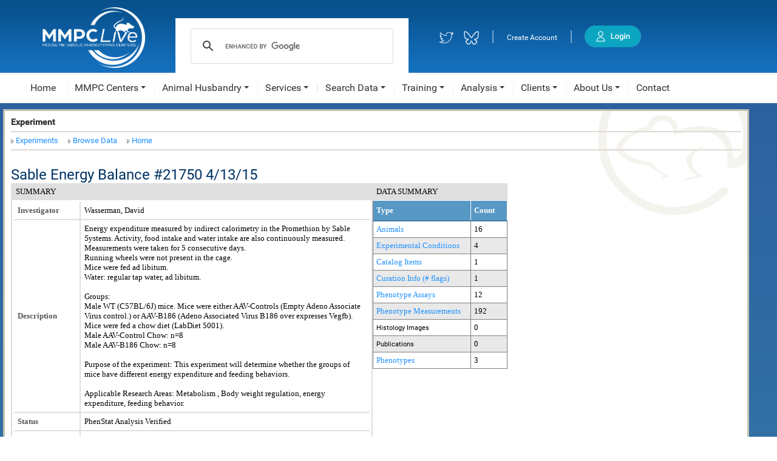

--- FILE ---
content_type: text/html; charset=utf-8
request_url: https://mmpc.org/shared/showExperiment.aspx?id=11612
body_size: 120247
content:

<!DOCTYPE html>
<html lang="en">
<head><title>
	MMPC :: Experiment
</title><meta name="viewport" content="width=1200" />   
	    <link href="/favicon.ico" rel="shortcut icon" type="image/x-icon" />
        <script src="/omb/scripts/jquery-3.7.1.min.js"></script>
        <script src="/omb/scripts/jquery-migrate-3.4.1.min.js"></script>
        <script src="/omb/scripts/jquery.easing.min.js"></script>
        <link rel="stylesheet" href="https://use.typekit.net/jrv0ypt.css">
        <link href="/css/Menu.MMPC.css" rel="stylesheet" />
        <link href="/css/style.css" rel="stylesheet" />        
        <link href="/css/Grid.MMPC.css" rel="stylesheet" type="text/css" />
        <link href="/css/RadToolTip/ToolTip.MMPC.css" rel="stylesheet" type="text/css" />
        <script src="https://unpkg.com/pdfobject"></script>    
        <script src="/omb/scripts/cookieconsent.js" defer="defer"></script>
        <script src="https://www.chatbase.co/embed.min.js" chatbotId="nkBbBIAaaELuoqZascb6V" domain="www.chatbase.co" defer></script>
        
                <!-- Google tag (gtag.js) -->
                <script async src="https://www.googletagmanager.com/gtag/js?id=G-8SEQ44L6ZD"></script>
                <script>
                    window.dataLayer = window.dataLayer || [];
                    function gtag() { dataLayer.push(arguments); }
                    gtag('js', new Date());
                    gtag('config', 'UA-7806893-2');
                    gtag('config', 'G-8SEQ44L6ZD');
                </script>
        
        <script type="text/javascript">
            function onRequestStart(sender, args) {
                var targetId = (args.get_eventTarget && args.get_eventTarget()) || "";
                // quick visibility while testing
                if (window.console) console.log("RadAjax onRequestStart target:", targetId);

                var el = (args.get_eventTargetElement && args.get_eventTargetElement()) || null;
                if (!el && targetId) el = document.getElementById(targetId.replace(/\$/g, '_'));

                function hasMarker(node) {
                    while (node) { if (node.classList && node.classList.contains('full-postback')) return true; node = node.parentElement; }
                    return false;
                }
                if ((el && hasMarker(el)) || /btnExport/i.test(targetId)) {
                    args.set_enableAjax(false);
                }
            }


            function onResponseEnd(sender, args) { }

            function OnClientItemChecked(sender, eventArgs) { }

            function OnClientSelectedIndexChanged(sender, args) { }

            function handleEnterKey(event) { }

            function OnClientItemClicking(sender, args) {
                var item = args.get_item && args.get_item();
                var val = item && item.get_value ? (item.get_value() || "") : "";
                if (val.indexOf("cite-") === 0) {
                    args.set_cancel(true);
                    var id = parseInt(val.split("-")[1], 10) || 0;   // 0 = program
                    showCitation(id);
                }
            }

            // Optional: close modal on ESC
            document.addEventListener("keydown", function (e) {
                if (e.key === "Escape") {
                    var modal = document.getElementById("citationModal");
                    if (modal) modal.style.display = "none";
                }
            });

            function showCitation(centerId) {
                try {
                    var id = parseInt(centerId, 10) || 0;

                    // Hide all citation blocks
                    var blocks = document.querySelectorAll(".hiddenCitation");
                    if (!blocks.length) return false;

                    // Cross-browser hide
                    for (var i = 0; i < blocks.length; i++) blocks[i].style.display = "none";

                    // Show the targeted block, fallback to program (0)
                    var target = document.querySelector('.hiddenCitation[data-centerid="' + id + '"]')
                        || document.querySelector('.hiddenCitation[data-centerid="0"]');
                    if (target) target.style.display = "block";

                    // Show modal
                    var modal = document.getElementById("citationModal");
                    if (modal) modal.style.display = "block";

                    // Copy visible citation text (prefers specific, falls back to default)
                    var el = document.getElementById("divCitation-" + id)
                        || document.getElementById("divCitation-0")
                        || document.getElementById("spanCitation");
                    if (el) {
                        var text = el.innerText || el.textContent || "";
                        if (text) {
                            if (navigator.clipboard && navigator.clipboard.writeText) {
                                navigator.clipboard.writeText(text).catch(function () { /* ignore */ });
                            } else {
                                // Legacy copy
                                var range = document.createRange();
                                range.selectNodeContents(el);
                                var sel = window.getSelection();
                                sel.removeAllRanges();
                                sel.addRange(range);
                                try { document.execCommand("copy"); } catch (e) { }
                                sel.removeAllRanges();
                            }
                        }
                    }

                    // Focus Close for a11y
                    var btn = document.getElementById("bClose");
                    if (btn) btn.focus();

                    return false;
                }
                catch (ex) {
                    alert(ex.message);
                    return false;
                }
            }
            
            function preventEnterKey(event) {
                const target = event.target;
                // Don't block if in textarea or contenteditable
                if (
                    event.keyCode === 13 &&
                    !target.isContentEditable &&
                    target.tagName !== 'TEXTAREA'
                ) {
                    event.preventDefault();
                    event.stopPropagation();
                }
            }

            function GetQuerystringValue(key) {
                key = key.replace(/[\[]/, "\\\[").replace(/[\]]/, "\\\]");
                var regex = new RegExp("[\\?&]" + key + "=([^&#]*)");
                var qs = regex.exec(window.location.href);
                if (qs == null)
                    return '';
                else
                    return qs[1];
            }

            function hideAlumniMenuItem() {
                try {
                    hideMenuItem("Alumni MMPCs");
                } catch { }
            }

            function hideMenuItem(text) {
                try {
                    var menu = $find("ctl00_header_RadMenu1");
                    menu.findItemByText(text).hide();
                } catch { }
            }

            function resizeFooter() {
                var width = $(window).width();
                $('#divnewsletter').show();
                if (width > 1300) {
                    $('#divfooter').css("margin-left", "8%");
                    $('#divlogo').css("left", "100px");
                    $('#divfooterleft').css("width", "500px");
                }
                else if (width > 1150) {
                    $('#divfooter').css("margin-left", "4%");
                    $('#divlogo').css("left", "75px");
                    $('#divfooterleft').css("width", "400px");
                }
                else if (width > 1015) {
                    $('#divfooter').css("margin-left", "2%");
                    $('#divlogo').css("left", "50px");
                    $('#divfooterleft').css("width", "380px");
                }
                else if (width > 968) {
                    $('#divfooter').css("margin-left", "1%");
                    $('#divlogo').css("left", "25px");
                    $('#divfooterleft').css("width", "360px");
                }
                else {
                    $('#divnewsletter').hide();
                }
            }

            function DisplayExportButtons(display) { }

            function validateEmail(email) {
                var re = /^(([^<>()\[\]\\.,;:\s@"]+(\.[^<>()\[\]\\.,;:\s@"]+)*)|(".+"))@((\[[0-9]{1,3}\.[0-9]{1,3}\.[0-9]{1,3}\.[0-9]{1,3}\])|(([a-zA-Z\-0-9]+\.)+[a-zA-Z]{2,}))$/;
                return re.test(String(email).toLowerCase());
            }

            function animateToAnchor(anchor) {
                var aTag = $("a[name='" + anchor + "']");
                $('html,body').animate({ scrollTop: aTag.offset().top }, 'slow');
            }

            function animateToElement(name) {
                var targetElement = $("[name='" + name + "']");
                if (targetElement.length) {
                    $('html, body').animate({ scrollTop: targetElement.offset().top }, 'slow');
                }
            }

            function signupNewsletter() {
                var email = "";
                email = $('#tbxEmailMaster').val();
                if (!validateEmail(email))
                    showError('Email invalid. Please enter your email address and then submit.');
                else
                    showConfirm('This will add ' + email + ' to the MMPC Newsletter. Do you wish to proceed?', function () { __doPostBack('newsletter', email); }, function () { return false; });
            }

            $(window).resize(function () {
                resizeFooter();
            });

            $(function () {
                try {
                    hideAlumniMenuItem();
                    hideLogin();
                    resizeFooter();
                    $('#body').addClass('MMPCBody');
                    $('#body').fadeIn(1000);
                    var authenticated = 'False' === 'True';
                    if (authenticated) {
                        $('#spanLogin').hide();
                        $('#spanLogout').show();
                    }
                    $('#divUserControlContent').hide();
                }
                catch (ex) { alert(ex.message); }
            });

            function showDataUsage() {
                try {
                    var div = $(".hiddenUsage");
                    div.show(500);
                    document.getElementById('bCloseUsage').focus();
                }
                catch (ex) { alert(ex.message); }
            }

            function showLogin() {
                $('#divLogin').show('1000');
            }

            function hideLogin() {
                $('#divLogin').hide();
            }

            function isRoot() {
                var is_root = true;
                var pathname = location.pathname.toLowerCase();
                is_root = (pathname.indexOf("shared") === -1); //if url contains shared return not root
                if (is_root)
                    is_root = (pathname.indexOf("secure") === -1); //if url contains secure return not root
                if (is_root)
                    is_root = (pathname.indexOf("omb") === -1); //if url contains omb page return not root
                if (is_root)
                    is_root = (pathname.indexOf("login") === -1); //if url contains omb page return not root
                return is_root;
            }

            function GetUser() {
                var link = "https://" + document.domain;
                link += "/login/login.aspx?user=" + document.getElementById("username").value;
                window.location.replace(link);
            }

            function showError() {
                $('#divError').show(600);
            }

            function showError(err) {
                $('#divError').show(600);
                $('#divErrorTxt').html(err);
            }

            function showError(msg, lbl) {
                var error;
                try {
                    if (msg === null || msg === undefined)
                        error = lbl;
                    if (lbl === null || lbl === undefined)
                        error = msg;
                }
                catch (ex) { alert(ex.message); }
                $('#divError').show(600);
                $('#divErrorTxt').html(error);
            }

            function showInfo(info) {
                try {
                    $('#divInfo').show(600);
                    $('#divInfoTxt').html(info);
                }
                catch (ex) { alert(ex.message); }
            }

            var returnVal = false;
            var buttonpressed = false;

            function waitForIt() {
                if (!buttonpressed) {
                    setTimeout(waitForIt, 2500);
                }
            }

            var funcYes = function () { }
            var funcNo = function () { }

            function resetDivBUttons() {
                $('#divInfo').hide();
                $('#divInfoButtons').toggle();
            }

            function showYesNo(info) {
                try {
                    $('#divInfoButtons').toggle();
                    $('#divInfo').show(600);
                    $('#divInfoTxt').html(info);
                    $('#btnInfoYes').click(function () {
                        resetDivBUttons();
                        funcYes();
                    });
                    $('#btnInfoNo').click(function () {
                        resetDivBUttons();
                        funcNo();
                    });
                }
                catch (ex) { alert(ex.message); }
            }

            function showConfirm(message, callback) {
                $('#divConfirmTxt').html(message); // Set the message

                $('#divConfirm').show(); // Show the confirmation dialog

                $('#btnYes').click(function () {
                    $('#divConfirm').hide(); // Hide the confirmation dialog
                    callback(true); // Invoke the callback with true (equivalent to OK)
                });

                $('#btnNo').click(function () {
                    $('#divConfirm').hide(); // Hide the confirmation dialog
                    callback(false); // Invoke the callback with false (equivalent to Cancel)
                });
            }

            function showConfirm() {
                try {
                    // Default confirmation message and callback functions
                    var info = "Are you sure you want to proceed?";
                    var yesCallback = function () {
                        console.log("Yes button clicked.");
                    };
                    var noCallback = function () {
                        return false;
                    };

                    $('#divConfirmTxt').html(info);
                    $('#divConfirm').show(600);

                    $('#btnYes').click(function () {
                        $('#divConfirm').hide();
                        yesCallback();
                    });

                    $('#btnNo').click(function () {
                        $('#divConfirm').hide();
                        noCallback();
                    });
                }
                catch (ex) {
                    alert(ex.message);
                }
            }

            function showConfirm(info, yesCallback, noCallback) {
                try {
                    $('#divConfirmTxt').html(info);
                    $('#divConfirm').show(600);
                    $('#btnYes').click(function () {
                        $('#divConfirm').hide();
                        yesCallback();
                    });

                    $('#btnNo').click(function () {
                        $('#divConfirm').hide();
                        noCallback();
                    });
                }
                catch (ex) { alert(ex.message); }
            }

            function IsMobile() {
                var isMobile = false;
                // device detection
                if (/(android|bb\d+|meego).+mobile|avantgo|bada\/|blackberry|blazer|compal|elaine|fennec|hiptop|iemobile|ip(hone|od)|ipad|iris|kindle|Android|Silk|lge |maemo|midp|mmp|netfront|opera m(ob|in)i|palm( os)?|phone|p(ixi|re)\/|plucker|pocket|psp|series(4|6)0|symbian|treo|up\.(browser|link)|vodafone|wap|windows (ce|phone)|xda|xiino/i.test(navigator.userAgent)
                    || /1207|6310|6590|3gso|4thp|50[1-6]i|770s|802s|a wa|abac|ac(er|oo|s\-)|ai(ko|rn)|al(av|ca|co)|amoi|an(ex|ny|yw)|aptu|ar(ch|go)|as(te|us)|attw|au(di|\-m|r |s )|avan|be(ck|ll|nq)|bi(lb|rd)|bl(ac|az)|br(e|v)w|bumb|bw\-(n|u)|c55\/|capi|ccwa|cdm\-|cell|chtm|cldc|cmd\-|co(mp|nd)|craw|da(it|ll|ng)|dbte|dc\-s|devi|dica|dmob|do(c|p)o|ds(12|\-d)|el(49|ai)|em(l2|ul)|er(ic|k0)|esl8|ez([4-7]0|os|wa|ze)|fetc|fly(\-|_)|g1 u|g560|gene|gf\-5|g\-mo|go(\.w|od)|gr(ad|un)|haie|hcit|hd\-(m|p|t)|hei\-|hi(pt|ta)|hp( i|ip)|hs\-c|ht(c(\-| |_|a|g|p|s|t)|tp)|hu(aw|tc)|i\-(20|go|ma)|i230|iac( |\-|\/)|ibro|idea|ig01|ikom|im1k|inno|ipaq|iris|ja(t|v)a|jbro|jemu|jigs|kddi|keji|kgt( |\/)|klon|kpt |kwc\-|kyo(c|k)|le(no|xi)|lg( g|\/(k|l|u)|50|54|\-[a-w])|libw|lynx|m1\-w|m3ga|m50\/|ma(te|ui|xo)|mc(01|21|ca)|m\-cr|me(rc|ri)|mi(o8|oa|ts)|mmef|mo(01|02|bi|de|do|t(\-| |o|v)|zz)|mt(50|p1|v )|mwbp|mywa|n10[0-2]|n20[2-3]|n30(0|2)|n50(0|2|5)|n7(0(0|1)|10)|ne((c|m)\-|on|tf|wf|wg|wt)|nok(6|i)|nzph|o2im|op(ti|wv)|oran|owg1|p800|pan(a|d|t)|pdxg|pg(13|\-([1-8]|c))|phil|pire|pl(ay|uc)|pn\-2|po(ck|rt|se)|prox|psio|pt\-g|qa\-a|qc(07|12|21|32|60|\-[2-7]|i\-)|qtek|r380|r600|raks|rim9|ro(ve|zo)|s55\/|sa(ge|ma|mm|ms|ny|va)|sc(01|h\-|oo|p\-)|sdk\/|se(c(\-|0|1)|47|mc|nd|ri)|sgh\-|shar|sie(\-|m)|sk\-0|sl(45|id)|sm(al|ar|b3|it|t5)|so(ft|ny)|sp(01|h\-|v\-|v )|sy(01|mb)|t2(18|50)|t6(00|10|18)|ta(gt|lk)|tcl\-|tdg\-|tel(i|m)|tim\-|t\-mo|to(pl|sh)|ts(70|m\-|m3|m5)|tx\-9|up(\.b|g1|si)|utst|v400|v750|veri|vi(rg|te)|vk(40|5[0-3]|\-v)|vm40|voda|vulc|vx(52|53|60|61|70|80|81|83|85|98)|w3c(\-| )|webc|whit|wi(g |nc|nw)|wmlb|wonu|x700|yas\-|your|zeto|zte\-/i.test(navigator.userAgent.substr(0, 4)))
                    isMobile = true;
                return isMobile;
            }

            // Returns the content element of the currently visible citation block
            function getVisibleCitationElement() {
                var blocks = document.querySelectorAll(".hiddenCitation");
                for (var i = 0; i < blocks.length; i++) {
                    var b = blocks[i];
                    // computed style is the most reliable check
                    if (window.getComputedStyle(b).display !== "none") {
                        // prefer a div with id="divCitation-#", else fall back to the span
                        var el = b.querySelector('[id^="divCitation-"]') ||
                            b.querySelector('#spanCitation') ||
                            b;
                        return el;
                    }
                }
                return null;
            }

            // Select the visible citation text in the modal
            function selectVisibleCitation() {
                try {
                    var el = getVisibleCitationElement();
                    if (!el) return false;

                    var sel = window.getSelection && window.getSelection();
                    if (sel && sel.removeAllRanges && document.createRange) {
                        var range = document.createRange();
                        range.selectNodeContents(el);
                        sel.removeAllRanges();
                        sel.addRange(range);
                    } else if (document.body.createTextRange) { // IE <= 11
                        var rangeIE = document.body.createTextRange();
                        rangeIE.moveToElementText(el);
                        rangeIE.select();
                    }
                    return false;
                } catch (e) { return false; }
            }

            // Copy the visible citation text to clipboard (no alert)
            function copyVisibleCitation() {
                try {
                    var el = getVisibleCitationElement();
                    if (!el) return false;

                    var text = el.innerText || el.textContent || "";
                    if (text && navigator.clipboard && navigator.clipboard.writeText) {
                        navigator.clipboard.writeText(text).catch(function () { /* ignore */ });
                    } else {
                        // legacy path: select+execCommand
                        selectVisibleCitation();
                        try { document.execCommand("copy"); } catch (e) { /* ignore */ }
                        // clear selection to avoid blue highlight hanging around
                        var sel = window.getSelection && window.getSelection();
                        if (sel && sel.removeAllRanges) sel.removeAllRanges();
                    }

                    // keep keyboard flow nice
                    var btn = document.getElementById("bClose");
                    if (btn) btn.focus();
                    return false;
                } catch (e) { return false; }
            }


            // Cross-browser function to select content
            function SelectText(element) {
                try {
                    var doc = document;
                    if (doc.body.createTextRange) {
                        var range = document.body.createTextRange();
                        range.moveToElementText(element);
                        range.select();
                    } else if (window.getSelection) {
                        var selection = window.getSelection();
                        var range = document.createRange();
                        range.selectNodeContents(element);
                        selection.removeAllRanges();
                        selection.addRange(range);
                    }
                    document.execCommand("Copy");
                }
                catch (ex) { alert(ex.message); }
            }

            window.embeddedChatbotConfig = {
                chatbotId: "nkBbBIAaaELuoqZascb6V",
                domain: "www.chatbase.co"
            }
        </script>
        <script type="text/javascript" src="../omb/scripts/omb.js"></script>
        <script type="text/javascript" id="js"></script> 
     
    <style type="text/css">
    .rightRoundedButton
    {
        font-family:Verdana;
        vertical-align:top;
        font-size:30px;
        font-weight:bold;
        height:50px;
        width:60px;
        border:3px solid #0ca6c2;
        background-color:#0ca6c2;
        color:white;
        -moz-border-radius-bottomright:5px;
        -moz-border-radius-topright:5px;
        -webkit-border-bottom-right-radius:5px;
        -webkit-border-top-right-radius:5px;
        padding:0;
        margin-left:-3px!important;
        cursor:pointer;
    }
    .rightRoundedButton:hover{
        border:3px solid #1bd6f7;
        background-color:#1bd6f7;
    }
    .roundedTbx
    {
        vertical-align:top;
        padding:0px 0px 0px 4px;
        font-size:16px;
        height:44px;
        width:200px;
        border:3px solid white;
        background-color:white;
        color:#0ca6c2;
        -moz-border-radius-bottomleft:5px;
        -moz-border-radius-topleft:5px;
        -webkit-border-bottom-left-radius:5px;
        -webkit-border-top-left-radius:5px;
    }
    .MenuItem
    {
        background-color: ActiveBorder !important;
    }  
    .div_error {
        position: fixed;
        top: 200px;
        left: 200px;
        background-color: indianred;
        color: white;
        text-align: center;
        padding: 10px 10px 40px 10px;
        border: 2px solid #ccc;
        -moz-border-radius: 20px;
        -webkit-border-radius: 20px;
        -khtml-border-radius: 20px;
        -moz-box-shadow: 0 1px 5px #333;
        -webkit-box-shadow: 0 1px 5px #333;
        z-index: 9999;
    }

    .div_info {
        position: fixed;
        top: 200px;
        left: 200px;
        min-height: 120px;
        min-width:400px;
        background-color: #0ca6c2;
        color: white;
        text-align: center;
        padding: 10px;
        border: 2px solid #ccc;
        -moz-border-radius: 20px;
        -webkit-border-radius: 20px;
        -khtml-border-radius: 20px;
        -moz-box-shadow: 0 1px 5px #333;
        -webkit-box-shadow: 0 1px 5px #333;
        z-index: 1;
    } 
    .div_login {
        position: fixed;
        top: 100px;
        right: 100px;
        background-color: lightgray;
        padding: 10px;
        border: 2px solid #ccc;
        -moz-border-radius: 20px;
        -webkit-border-radius: 20px;
        -khtml-border-radius: 20px;
        -moz-box-shadow: 6px 6px 10px black;
        -webkit-box-shadow: 6px 6px 10px black;
        z-index: 9999!important;
    }
    a.boxclose {
        float: right;
        margin-top: -20px;
        margin-right: -25px;
        cursor: pointer;
        color: #fff;
        border: 1px solid #AEAEAE;
        border-radius: 30px;
        background: #0CA6C2;
        font-size: 12px;
        font-weight: bold;
        line-height: 0px;
        z-index: 10;
        padding: 11px 3px;
    }

    .boxclose:before {
        content: "close";
    }

    .MMPCBody 
    {
        opacity:1.0;
        background: -webkit-linear-gradient(#2b5d9f,#46A3B9); /* For Safari 5.1 to 6.0 */
        background: -o-linear-gradient(#2b5d9f,#46A3B9); /* For Opera 11.1 to 12.0 */
        background: -webkit-linear-gradient(#2b5d9f,#46A3B9); /* For Firefox 3.6 to 15 */
        background: linear-gradient(#2b5d9f,#46A3B9); /* Standard syntax */
        margin:0;
        font-family:Roboto;
    }

    </style>
    
    <link href="/WebResource.axd?d=vsKpXOsoEwDUfVug9KOqSvxvBghv_6YEyt7m4SCuHLFhOKPn2Vh5lCgDU_6nkCQczJQF3kmjjzaBakcXN88_gxWZ2hSuuPQwSh-sHBmz3yNF8AttvBI3scaSxsjrRASn0&amp;t=638422827460000000" type="text/css" rel="stylesheet" class="Telerik_stylesheet" /><link href="/WebResource.axd?d=urCACUaUZeT6oPoIZXShbuHaKcemp-jZ1GbWVhYowGraQvvp0loY4DLvGnujL_tb2C8UCdpnxDVbAtDMUhcXnVBbiyWhkBtC98mLqA1UmLQ1O0FNDdK8PfkfI9Nu7E2z0&amp;t=638422827460000000" type="text/css" rel="stylesheet" class="Telerik_stylesheet" /><link href="/WebResource.axd?d=vtxlYNLavFFk754e1Q7RNfXHAxwDvgae5RoqZeLKw0aPDJCj3fxVVTZHvXpyglUhvxjAee3_WYGcDTdDDiHL4Wd8pK5s6lBdvxUuLqDI_7kDWMS_zYuCFRFBqrq-6uhwr4REMbtzfPFOfgsfoGUH83rU7PfNp-hF9NFrBxoLYLU1&amp;t=638422827460000000" type="text/css" rel="stylesheet" class="Telerik_stylesheet" /><link href="/WebResource.axd?d=Nhf6TpUj19KZ9rhEj2xtdY9kLrzLq14HeslaiR3K5C6NmBZRJoCqI1RWKtNRfzVpf7c6YIleeazrjC6kohkvn51J8_7ZE7jdnsJBwXjymCxBFGv1TO31TuxD9uuCOr4b0&amp;t=638422827460000000" type="text/css" rel="stylesheet" class="Telerik_stylesheet" /><link href="/WebResource.axd?d=VdPoLqp1pEU6N0-IfFplZAzRC0RpNqb2LOPl1eCz4k-uaw3Li2sSpinaoEBWvf68d7ZrO32Y6IjaxrD9RBt1biy1_TxnNz6V9RDsnHqITrG5EQwb_AKYltWMlKbhbbT5Iv4pnTvtWwIjBsqhLpg6RQ2&amp;t=638422827460000000" type="text/css" rel="stylesheet" class="Telerik_stylesheet" /><link href="/WebResource.axd?d=6d0ORl_GDQ8il0vfaye5YVAOY7MlRGI6hbGK-79TwCit4Qg7KWb58sDu7kyWoCyRKdGzpjpOuF2fr0H91WrxregYS7aVJ1SrrCiwGUCMD3Mr7XTlUj69cUbUC3v9XG3HKrYy52n5ZG4X_OgkFVJMNA2&amp;t=638422827460000000" type="text/css" rel="stylesheet" class="Telerik_stylesheet" /><link href="/WebResource.axd?d=U4fmqBE__aLMLwH7DJyJBN2PAu_n5lCkMOdt6Ui6Ev_DjpIBV69bHT21UaSAAWfXsbuLRmn1jjI7dbdvX8Ad58gJ7cKGqcaRQHiMyPDAuULTXiWduuJ2HlRE2Iw_peSjRdhgaz4KIkNXXKYkcDHpfQ2&amp;t=638422827460000000" type="text/css" rel="stylesheet" class="Telerik_stylesheet" /><link href="/WebResource.axd?d=Ns--GulfxgExb3ayjSWpk7Yv7soaqC_-zUAp8ZN0SuZrowi6OZKsjztbwWHRO6iBNC6wRsh2ZHigbrVhkKgK7jRGxWVK6QCJTDrqSaOsTKZ6qbY3JcBC_TMJf8BVqhQkcllJLw66j71Ol2wGH_WI3TdHsV9IBCemWXvq3FzPyog1&amp;t=638422827460000000" type="text/css" rel="stylesheet" class="Telerik_stylesheet" /></head>
<body id="body" style="display:none;" onkeydown="preventEnterKey(event)">
    <a href="/synchronousstatemen.aspx"><!-- ash --></a>   
    <script type="text/javascript">OMB.rootDir='/';</script>    
    <a id="top"></a>
    
            <div id="divHeaderBackground" style="width:100%; background:url('/images/MMPC-master/header.png') repeat-x;height:120px;overflow:hidden;white-space:nowrap;">
                <div style="display:inline-block;white-space:nowrap!important;">
                    <img onclick="window.location='/';" src="/images/MMPC-master/mmpclive-whitelogo.png" alt="mmpc-logo" style="position:relative;float:left;padding-left:70px;height:100px;cursor:pointer;top:12px;" />
                    <img onclick="window.location='/';" src="/images/MMPC-master/MMPC-Live-transparent_BBG1_v5.gif" alt="mmpc-logo" style="position:relative;float:left;padding-left:10px;height:260px;cursor:pointer;top:-70px;display:none;" />
                    
                        <div style="height:20px;position:relative;width:30%;float:left;padding-left:50px;top:30px;">
                           
<div id="cse-search-form" style="width: 100px;position:absolute;"></div>
<script>
    (function () {
        var ismmpc = 'True';
        var cx = '';
        if (ismmpc == 'True')
            cx = '018405516642605188658:48rs-gz84hk';
        else if ('False' === 'True') cx = '018405516642605188658:wuwqgzk-kz0';
        else cx = 'fab7a858c3f35d023';
    var gcse = document.createElement('script');
    gcse.type = 'text/javascript';
    gcse.async = true;
    gcse.src = 'https://cse.google.com/cse.js?cx=' + cx;
    var s = document.getElementsByTagName('script')[0];
    s.parentNode.insertBefore(gcse, s);
  })();
</script>
<gcse:search></gcse:search>

                        </div>
                    
                    <div style="position:relative;float:left;top:50px;cursor:pointer;padding-left:50px;">               
                        <img src="/images/MMPC-master/header-twitter.png" alt="twitter-logo" style="vertical-align:middle;"  title="Follow us on twitter!" onclick="showTwitterFeed();" />
                        &nbsp;&nbsp;
                        <a href="https://bsky.app/profile/mmpc.org" target="_blank">
                            <img src="/images/MMPC-master/bluesky.png" alt="bluesky-logo" style="vertical-align:middle;width:25px;" title="Follow @nationalmmpc.bsky.social on Blueksy!" />
                        </a>
                    </div>
                    <div style="white-space:nowrap;display:inline-block;width:400px;cursor:unset;">
                        <span style="color:aliceblue;font-size:25px;position:relative;float:left;padding-left:20px;opacity:.5;top:45px;">|</span>
                        <span onclick="$('body').fadeOut(500);window.location='/shared/requestAccount.aspx';return false;" title="Create an MMPC account"
                            style="position:relative;float:left;top:55px;cursor:pointer;padding-left:20px;color:white;font-size:12px;">
                            Create Account
                        </span>
                        <span style="color:aliceblue;font-size:25px;position:relative;float:left;padding-left:20px;opacity:.5;top:45px;">|</span>
                        <span style="white-space:nowrap;top:40px;cursor:pointer;left:15px;position:relative;" title="Login to your MMPC account" >                              
                            
                                <img src="/images/MMPC-master/header-login.png" alt="login" style="vertical-align:middle;" onclick="showLogin()" />
                            
                        </span>
                    </div>
                </div>
            </div>
            <div style="clear:both;" />
        <div id="divHeader">
            <div style="margin:0 auto;width:100%;position:relative;text-align:center;background-color:white;">
                <div style="display:inline-block;white-space:nowrap;height:46px;text-align:center;">
                <div tabindex="0" id="ctl00_header_RadMenu1" class="RadMenu RadMenu_MMPC rmSized" OnClientKeyDown="onRadMenuKeyDown" style="font-family:Roboto;width:1240px;">
	<!-- 2024.1.131.45 --><ul class="rmRootGroup rmHorizontal">
		<li class="rmItem rmFirst"><a class="rmLink rmRootLink" href="../" style="height:40px;vertical-align:middle;padding:10px 6px 0px 30px;"><span class="rmText">Home</span></a></li><li class="rmItem rmSeparator"><span class="rmText">|</span></li><li class="rmItem "><a class="rmLink rmRootLink" href="centers.aspx" style="height:40px;vertical-align:middle;padding:10px 6px 0px 12px;"><span class="rmText">MMPC Centers</span></a><div class="rmSlide">
			<ul class="rmVertical rmGroup rmLevel1">
				<li class="rmItem rmFirst"><a class="rmLink" href="/shared/showCenter.aspx?id=9"><span class="rmText">University of California Davis</span></a><div class="rmSlide">
					<ul class="rmVertical rmGroup rmLevel2">
						<li class="rmItem rmFirst rmLast"><a class="rmLink" href="javascript:return showCitation(9);"><span class="rmText">Cite the University of California Davis</span></a></li>
					</ul>
				</div></li><li class="rmItem "><a class="rmLink" href="/shared/showCenter.aspx?id=15"><span class="rmText">University of Michigan Medical School</span></a><div class="rmSlide">
					<ul class="rmVertical rmGroup rmLevel2">
						<li class="rmItem rmFirst rmLast"><a class="rmLink" href="javascript:return showCitation(15);"><span class="rmText">Cite the University of Michigan Medical School</span></a></li>
					</ul>
				</div></li><li class="rmItem "><a class="rmLink" href="/shared/showCenter.aspx?id=4"><span class="rmText">Vanderbilt University School of Medicine</span></a><div class="rmSlide">
					<ul class="rmVertical rmGroup rmLevel2">
						<li class="rmItem rmFirst rmLast"><a class="rmLink" href="javascript:return showCitation(4);"><span class="rmText">Cite the Vanderbilt University School of Medicine</span></a></li>
					</ul>
				</div></li><li class="rmItem "><a class="rmLink" href="/shared/showCenter.aspx?id=6"><span class="rmText">Yale University School of Medicine</span></a><div class="rmSlide">
					<ul class="rmVertical rmGroup rmLevel2">
						<li class="rmItem rmFirst rmLast"><a class="rmLink" href="javascript:return showCitation(6);"><span class="rmText">Cite the Yale University School of Medicine</span></a></li>
					</ul>
				</div></li><li class="rmItem rmLast"><a class="rmLink" href="javascript:return showCitation(0);"><span class="rmText">Citing MMPC</span></a></li>
			</ul>
		</div></li><li class="rmItem rmSeparator"><span class="rmText">|</span></li><li class="rmItem "><a class="rmLink rmRootLink" href="animalShipping.aspx" style="height:40px;vertical-align:middle;padding:10px 6px 0px 12px;"><span class="rmText">Animal Husbandry</span></a><div class="rmSlide">
			<ul class="rmVertical rmGroup rmLevel1">
				<li class="rmItem rmFirst"><a class="rmLink" href="animalShipping.aspx"><span class="rmText">Quarantine Information</span></a></li><li class="rmItem "><a class="rmLink" href="protocols.aspx"><span class="rmText">Protocols & Methods</span></a></li><li class="rmItem rmLast"><a class="rmLink" href="#" style="cursor:default;"><span class="rmText">Reagents & Resources</span></a><div class="rmSlide">
					<ul class="rmVertical rmGroup rmLevel2">
						<li class="rmItem rmFirst"><a class="rmLink" href="histology.aspx"><span class="rmText">Tissues & Samples</span></a></li><li class="rmItem rmLast"><a class="rmLink" href="COU.aspx"><span class="rmText">Conditions of Use</span></a></li>
					</ul>
				</div></li>
			</ul>
		</div></li><li class="rmItem rmSeparator"><span class="rmText">|</span></li><li class="rmItem "><a class="rmLink rmRootLink" href="orderTestSelection.aspx" style="height:40px;vertical-align:middle;padding:10px 6px 0px 12px;"><span class="rmText">Services</span></a><div class="rmSlide">
			<ul class="rmVertical rmGroup rmLevel1">
				<li class="rmItem rmFirst"><a class="rmLink" href="orderTestSelection.aspx"><span class="rmText">Catalog</span></a></li><li class="rmItem "><a class="rmLink" href="../secure/order.aspx"><span class="rmText">Order Test</span></a></li><li class="rmItem rmLast"><a class="rmLink" href="../secure/orders.aspx"><span class="rmText">Search Orders</span></a></li>
			</ul>
		</div></li><li class="rmItem rmSeparator"><span class="rmText">|</span></li><li class="rmItem rmSeparator"><span class="rmText">|</span></li><li class="rmItem "><a class="rmLink rmRootLink" href="search.aspx" style="height:40px;vertical-align:middle;padding:10px 6px 0px 12px;"><span class="rmText">Search Data</span></a><div class="rmSlide">
			<ul class="rmVertical rmGroup rmLevel1">
				<li class="rmItem rmFirst"><a class="rmLink" href="/shared/search.aspx"><span class="rmText">MMPC Data</span></a></li><li class="rmItem "><a class="rmLink" href="/shared/histology.aspx"><span class="rmText">Histology</span></a></li><li class="rmItem "><a class="rmLink" href="/shared/IMPCData.aspx"><span class="rmText">IMPC/KOMP Data</span></a></li><li class="rmItem "><a class="rmLink" href="/shared/protocols.aspx"><span class="rmText">Protocols</span></a></li><li class="rmItem "><a class="rmLink" href="/shared/strains.aspx"><span class="rmText">Strains</span></a></li><li class="rmItem "><a class="rmLink" href="/shared/phenotype/assays.aspx"><span class="rmText">Phenotype Assays</span></a></li><li class="rmItem rmLast"><a class="rmLink" href="javascript:showDataUsage();"><span class="rmText">Data Usage Policy</span></a></li>
			</ul>
		</div></li><li class="rmItem rmSeparator"><span class="rmText">|</span></li><li class="rmItem "><a class="rmLink rmRootLink" href="courses.aspx" style="height:40px;vertical-align:middle;padding:10px 6px 0px 12px;"><span class="rmText">Training</span></a><div class="rmSlide">
			<ul class="rmVertical rmGroup rmLevel1">
				<li class="rmItem rmFirst"><a class="rmLink" href="courses.aspx#tracers"><span class="rmText">Tracers in Metabolic Research</span></a></li><li class="rmItem "><a class="rmLink" target="_blank" href="courses.aspx#webinar"><span class="rmText">Isotope Tracers in Metabolic Research: 3-Part Webinar Series</span></a></li><li class="rmItem "><a class="rmLink" href="courses.aspx#clamping"><span class="rmText">Glucose Clamping</span></a></li><li class="rmItem rmLast"><a class="rmLink" href="/shared/rigor.aspx"><span class="rmText">Education Portal</span></a></li>
			</ul>
		</div></li><li class="rmItem rmSeparator"><span class="rmText">|</span></li><li class="rmItem "><a class="rmLink rmRootLink" href="regression.aspx" style="height:40px;vertical-align:middle;padding:10px 6px 0px 12px;"><span class="rmText">Analysis</span></a><div class="rmSlide">
			<ul class="rmVertical rmGroup rmLevel1">
				<li class="rmItem rmFirst"><a class="rmLink" href="rigor.aspx"><span class="rmText">Education Portal</span></a></li><li class="rmItem "><a class="rmLink" href="regression.aspx"><span class="rmText">Energy Expenditure Analysis</span></a></li><li class="rmItem rmLast"><a class="rmLink" target="_blank" href="https://calrapp.org/"><span class="rmText">CalR: Indirect Calorimetry Analysis</span></a></li>
			</ul>
		</div></li><li class="rmItem rmSeparator"><span class="rmText">|</span></li><li class="rmItem "><a class="rmLink rmRootLink" href="https://mmpc.org/login/login.aspx" style="height:40px;vertical-align:middle;padding:10px 6px 0px 12px;"><span class="rmText">Clients</span></a><div class="rmSlide">
			<ul class="rmVertical rmGroup rmLevel1">
				<li class="rmItem rmFirst"><a class="rmLink" onclick="showLogin()" href="#"><span class="rmText">Login</span></a></li><li class="rmItem rmLast"><a class="rmLink" href="requestAccount.aspx"><span class="rmText">Request Account</span></a></li>
			</ul>
		</div></li><li class="rmItem rmSeparator"><span class="rmText">|</span></li><li class="rmItem "><a class="rmLink rmRootLink" href="missionStatement.aspx" style="height:40px;vertical-align:middle;padding:10px 6px 0px 12px;"><span class="rmText">About Us</span></a><div class="rmSlide">
			<ul class="rmVertical rmGroup rmLevel1">
				<li class="rmItem rmFirst"><a class="rmLink" onclick="showCitation(0); return false;" href="#"><span class="rmText">Citing MMPC</span></a></li><li class="rmItem "><a class="rmLink" href="missionStatement.aspx"><span class="rmText">Mission Statement</span></a></li><li class="rmItem "><a class="rmLink" href="guidelinesPolicies.aspx"><span class="rmText">Guidelines & Policies</span></a></li><li class="rmItem "><a class="rmLink" href="COU.aspx"><span class="rmText">Conditions of Use</span></a></li><li class="rmItem "><a class="rmLink" href="publications.aspx"><span class="rmText">Publications</span></a></li><li class="rmItem "><a class="rmLink" href="publications.aspx?groupBy=cataloggroup"><span class="rmText">Technical Publications</span></a></li><li class="rmItem "><a class="rmLink" href="institutions.aspx"><span class="rmText">Client Sites</span></a></li><li class="rmItem "><a class="rmLink" href="steeringCommittee.aspx"><span class="rmText">Steering Committee</span></a></li><li class="rmItem "><a class="rmLink" href="meetings.aspx"><span class="rmText">Meetings</span></a></li><li class="rmItem rmLast"><a class="rmLink" href="bioinformatics.aspx"><span class="rmText">CU Infrastructure</span></a></li>
			</ul>
		</div></li><li class="rmItem rmSeparator"><span class="rmText">|</span></li><li class="rmItem rmLast"><a class="rmLink rmRootLink" href="contact.aspx" style="height:40px;vertical-align:middle;padding:10px 6px 0px 12px;"><span class="rmText">Contact</span></a></li>
	</ul><input id="ctl00_header_RadMenu1_ClientState" name="ctl00_header_RadMenu1_ClientState" type="hidden" />
</div>
                </div>
            </div>
        </div>
    
    <form name="form1" method="post" action="./showExperiment.aspx?id=11612" id="form1">
<div>
<input type="hidden" name="radScriptManager_TSM" id="radScriptManager_TSM" value="" />
<input type="hidden" name="__EVENTTARGET" id="__EVENTTARGET" value="" />
<input type="hidden" name="__EVENTARGUMENT" id="__EVENTARGUMENT" value="" />
<input type="hidden" name="__VIEWSTATE" id="__VIEWSTATE" value="vpOiFZFfxRLn8V9FLAr2IPEHNkKAVPfrHuM7VlO0BnfAxcXp6J+vFtKyDv3vFbZOi94b9fNJ/oSiCUJ+Mb+0WitdxfskbGroU5J2lRl58oCtO7BXDxl8VI+1lWvz7ZVFPZxQNBJbUUHEAjo7dt2MOaamivcgNkLRLGQz07F/BNJOfsjKC32WTu2NsVUJBNKcQ7+Lb62fS6LyPg5m9t03U4qKE4BbZxirOY/[base64]/yKjoryxXpa4OXfLEQWrC6JYI9J4Q4H5IhHypL/hzlTz/u0NgdBU7YcYLeJTi35NINBK361DGfAqULSjutLPgphAKBuBw664pePvb7h/K1Osn19N89O3WoHWJ5Cs/M57G7P/vU8nBXnhZLYxfBA6lOW/YDQIkCPzIfgDNR6GWpCIZG2T+Amsf3An8FxuTt448DXRpv7ZiGaxL5nzCR9VHxJWcaiEqJlojjv59DLN8007+8WyzEao7znuU5jGkmOPZzp+nDRStXPH0TzBfvuU5GRKzA/n+/5cTpVnXCWE4cgoYubCF2j07lawsw4vZ0QL21Xg/mf0h4+vyQSOMEqjBLxYJxwdcKmFGDRXDo6lKMx/R5AHhJNb7VKV7qU8Eshe9K1ATYa72eF7qcwB1MU1uWqdc4tIBe6XSerIbILVP4c3fO/mFo2t7ir7+o8J80n3nlA7p/VPkqdg1z4+j95ZiGABxihSqcPXvfn0VjnnVyt8x4E8223m77vwbtwmNHDpq+gKVYYtBlpJB3xnh8UB3+c3bwHhdvGbXrzmjgS+AWQ87vHqjyA3Owe/ehdmbCPgwt9l/NylHCFTkL8Ec+nfaq5N11HIk6ZYj3Z3QOo4dPNqDKXdxZ431tjOoX75zugLQ2BSagULT6S+pYVMdudkL3JAsZz1wRxOBJxJFJ1MXaTDL0EXvWXuQiM7sTiBUCguv+kBRFwg+oDnbNuXdLbrBXu6ReTgxovP/sQ+ca3X1LjAqXPTbALbVkAOaA7IK8/[base64]/Uz1rlfEvAWDSpX6nZ5aXZDVpMjMogNkNXjFcM6R0NzLnjlXRfU09mP2DH+Q6sRKN2eX6d+HCEKyVwJ3EYn+oQYM+5mP7VwSp0vPmRPZEQ1v89CbQMEGjDn8iuWeJ3N54KyKd89aJbMKSHBCNnhFY/Rb9IqAqCJ5BW+gCkm21WeymU0nMdR14wZU1NMBdSKxZJafRMSawB9+lFVdGKCVPlTXcf6cxxQ78l+SIaGZdJc++IoZmxeZS1swdDN6mK+/bFPzUV7CWZItgl09o4FbRuzttkKpBfgc7RBdL0PeIwNdv6ZBfCLRy8cg1WhlFqXZOT38bfgsReYVQxwb7Y+sfbBnWzJy8TzLrzR6lgF/6Z3GFs+SX/UOidBRKo/y4RI+loTwn+TdtZP5p965rUIqKWK6FNlaSOUl1Ii6UrnnRHadbWZ0RGjihnPPRlKjWWLpf7MhMTWoJodDJLiaGRAff9Y9qByQKg+w0jBxv/EvdVCYHmgDbw6N7d06vkSbJtCOkwphJvcKuHawHeCilPK5Llb9iTiK7j/EHWni0IbFkMKdh6ZgIMPBwxXgGZd++Zm/DS6n0zCqoqQJocC7lwfbxT+jhvEG8fRk//nFaoQbmm4Yg7A7Xqktkn+N3wf1K347pqTARUpgqdABnX9PwTkHBsOMZltjbv/9R7EyIJtKrnL/M7XiP+ewDJXXE5tgBugLGvWqBSV+OTrRmmV95OuYt7QqYwGm55Q73ahD/kTJo79QQ+lQI0ybCkXVU2jlD1tN+rdmlpXlJPp7JDyUcwYEUVOlF49WIAGZ8D1ySm9iYt8XTAaZdjrCy40Hxz5AuVm78qViaY8dqj1awMV3fiHmifF3H+skJxEmx0XghuCbuLoTVqfo6w3w1lmha2nQkju2wrUF+EaOnNxFT3zoPPK8U/CAoYgxE0/2sEfJ4gNP2j0MBg8FzT8L8Wn1/vLb7RKFl7NIE+i+yhQB8PiRzJCLv8GkQpVsXFZp/pWP8eTGbwn2G1NFxBrK/CU7KUMTDt1UzXMKVJ6X4V1FrCP6buhfDfFDhdFQ1aYGVuklK2qAuHxak2P5b5+FUKnSal0uQeB2QMKfRL8myn75HZ+r+O2sIZWUPe39L5LQbRZB4+cSzeFniRNEy2m23yoBLzoF0nethDfrPxBzpC+23w+NSlSaXfMJ8Nr8TBiWyMVtye87BtAPsoX2vWXcuN4x/flnsqIIy1KlyC30vyvSOU72h2W1v7rkkzGjqFvzWE7pPiG6diMG/2Fx2C3kBitdqB+Q5v/s/MYydywF/V/1f7FmWDfnqTtIB1iU1Aiv2AEr4oi5A0WuG1tgTW4WugXvcuKqTyaqAxMvgOAjXH+AtC3M1egJAXGjD5zhiasxFynVR7s/fiT5UtI7uYQj+uLo753aV+VenyH/EjYa4OtJbkbY+bCxWukanQE+0P5HOQo+HNO0ZFuM7wCsEBOLuorhXRH4K29A6sHvPyZpz7tI+++8BPvICKDlKiXeB0JEDSGpRS7WujJXiPfrN8YgeAMHRxWTVVfcHDBtMwGmwakUXJ2k2P66TQ5a4Hkx7x4zn38DkfAYTZWOOtA1hdTUvQO+7/veyB6yP3A/7MKTW9LUQ/OIhn3maMn5T+ODVtoKgUZjh5QtZGNABMe733DsmMQdT8DCCZWx4SFmV6pY6LfDuS9tnbu8BMuFis+ad/QsMxjuqlLxiPIJIfy/sjbRJKaJ/bLhZNSPmwL249Vv0qKvN21I3dFiokTLTNdBtR3VMzNay5yfDNjuhCgmMLGor4NAuymZNpWlTYmG2wz3BHaCtDL+Eo3xexiodqByVsyiowfwkUIcgiKh3Axu6gRFICJ3l7heF9gdPPwDF5zOUAtopLrCX0Op10SqASGb7DU/OgxSV14NEgrisLq515UJnI6LHjkkSGCGfA6YLqxqpAogtlwb0HhafmOPkM2qX8yB+8hhhOSDJkESywyawcco23mAdhVeLfT50B8tWHkLNx1ZbXEoX/[base64]/kETE8SKlhxGPv8zJ1CCDclhzvvZ1BOv+RQNRMNfFUMCBYj0R/Y+rUyLaZG8lypExUphNYfljR+hHsi5/Woytbp31zYSWAYms8ignkmiEFElm7VYMgGgPVzxjYLCzOqYLX4Z5jzPTOe9UnLa4UHZDmqcjYBghSgc8VWx9DNlSl2NharmmrIIRzebfWuRe8AOqcjzWvQYJa+AWB1HZmqjPnRBAszXPOF6CdDTaWUP2kfukyL6BXR1mTF+mrA14u0wMC/ylyyqRfU/4IdksfG5A/[base64]//c+Gdq+c71JpJl6oGNFHWhMBNqN91tCcb/TrkUoCV8BHH4V1K6i2JqZ0OgM/RcFivFO2BzvN6QqCSH6Mf86t87F5ti2DuB3VVqGMkH1tjAYF/WasWsKKBK+kNicVg0hjpOic0s+HxRKQKbWjN2Vj27xlteaRASA+daE35XuIEmV/zbALSD6KYobxQ0TkBg+5PrGgUCZd4w6EcC1QU+WoeM1KbwEvX+nLpqGqX82x8dLmSPonDw9MC+rC3rTKQFkv7n4mP0Dxlp278M4NrM+4SAzvL0NHM1e+TLnxcncB3h/nddh72axYfQxH8tmqNT1qZMCXK84l2qZTHJ2Lk638Ugs7OMYlWGKlXBbLlK8AugR1HUiqr0Z0ylFczGw03i43kl3OR9bz1N9BDZmg0bY3WT3iKaeT/aLjo8jJhBZJ9p1tUhIfxMdMfHB6HPbdWgXxe+rcJvZm4wI6kico9+zoubS5Wwd7U0HqvhonBonbZx27h/a3VKWr73NulgZs/0LwSZ+CN9oLdnIWSaMcoj1n8N3gD40YJpYvsa6SUoxYHD++KjhRmgHFW61lTSaLFP72pQh3EeTxPpDwf1kAetdnHNObTfMSNooV5fQVEKrTud4SJ+BVQuHpWZR7bWnA5llb3tggf2AvvnwUwcW2XmZA46CyATXqC/TG0aW6NSrS7nrezkYFYXWuWrklEf0ow05CNt6DiMe7BFqB6Uqfso99T30fNMp53CeGDepZLLqodTHE5q/9hWVU64DI2kMdBztn54vU2sSBzBbMlfRX4NOjgAS4M6DUl1+1d4Wbh46swuwrqckVR4zR/nQ7LN6MwIE5Wvx3RICsp83lc+s4wtTtYW7/ctw9rsHNmB2wcX2+yzBK33cC4xwl+Hc7AuYs1a7Zx/nqLcifkZplrq7z2Zi94YHsFcH5qg4xAK6LkonKWOhfqkC7zS6F/i06VXrBerCYY7jrCI7qVaFx/L23o9Ne2CIK0CLAWSsQdWmtudsW+6V31GclkdHoVldsUvNlo1uDSZgi/lAdSyYCpB5ArGEDdwZPJH8EH3Obhz7DZyZg7snc6Yng2PxwHMOJWByh3iBf5nUu0jE0aPsAtmNuvH35l6F2PcUIq1KdpTLUYmEE4/bR8M34WnYaK2rSCWpTiH4uiVRgB/EkVz9xpCB0UASPLA3LQSqfV4FELq99BduoHewEsjL0ZZFEGOrWyV9xRLzdA0tZgf2IwfEld2ndtW2ZwxNYUucvNFf1/zWWw8lVkoIV6C0A9WLFKjs2293MX07Fl7OF0nknSg+Iv3NEmS5ZR20jo0D23NxRh7K7IKEZAyVV4Lzh5IyAn1KaCS+7IqOvKIHtW1g18j9lIvq6E1O/WhZPbcU6YvKs5rFw2QGP+d2RNOWRGIIv/OPtq50bO4VPke5IA47EdQv5SPzPBTNd/6IpO+/FbhJmKm/lfA9LHz/W6jF6BO2sIKy/9T8ZMJbGGDWNemNoNncfcUVWLpf/2+xOqSm4wrXPnvYEDOapVWXXFZtwt9PMppTk+EAL6Ac1cgq5we4xtx79/ghv2q96AeybXHB+k4IdJbJM4KK6VNIyRtTSG0L0snF9xsE667Q5SQ1a/[base64]/jQ6uqyMeQsIAtpydO9DNTJJH/RNVyw7Ig/1LoxtKSSLZ7TTjfSnTb+TGuFMJE0R1wFGbw6jHc3o/E4msTobC5LrKwFD0DJCi+6/4uG/0DaDwVAknmEQOwHWctabpoWUU2PIqXuRELL6RBkzdpZtsfWqGlfgTAvdNKQEogBJ5yQLtGoKTt6lFiQAP4tsjUkO6s8FaIdw+hhTQ46OJMwTJm1kSCR+saJw/2/zTyn1ehwLKTKB0XaGjM/LI1WiiYqZFeKh96ENOpqkCl4pcdEbwvErM/fuQasWQkrH+dA/6eBdFd/9S3L2hYSqBNYdD0/ltC1TkbOSk3TT7w3VbQKFUZ1K4RDvbbfEZcHzcbS/bq+nwBCVutVkgWTg8bVfasK9Narc2z17nQKr8SzMwQXfjUaOBNHeXPK6IysxLi0XMY+TzBo8U/ZaVqIARZVgSoP+/R51IoOqHRMgXsnCKi7+A4uhmbulR3IoWBQsPrkQv7tYZI/+1RoxAJOymMAP/JQdC1XU8vrSktsELuNvga9fag4LTWukTQo9PdYKdyrg0uE4JlDvG4eoGSCBOZ0LsTxot5+7CJ8IYufcFTUHzhWO/EsfOVN+QgGxoEViNsVmP1pbVqFBKixdMdcHDVpIiLQmFQhP6JTBLLy1BGTvjZguxxSEsiZC+G2ztUNzDzeoicWE1q6qbwU1ZE/C1t5ruJ0ZRBoaDZjNZixPttLdDW2pMUjx9EP2Y7Tccy2Sp3mLKbFxL6ydQFR+VBV9z7fehF3qZuE7gFnlHThhM99phkkDUxljrp4pppU7oatxEvNLO77JuR32SKHfGM/yPBrjKSgP2XKFKJrCPsoLqfvV1HbWlTALKifTegk02w/QwJmGjchAfpBPoSZYEsUuChz5IB+izlo04++4zb0e/mAvppcJTpW4u7ptQYp2F7fV8FurUQilI/rxY0a7afdT8qK2Zh2RxWKsSErUqNB0eiDoHauVSFEBnLyfARHgblllgUubDwZ9Wq6V3cyGS0qKsRIdGlbXA/eV9S7sQj+AytzTJmFIY3mzUcYFzGbkalNWzKkiXh27sdhOzV3btgLpQExevWIhFoe+XlavETulyhbatFZyNZGpT1wP2pkjo+YtTQb2WHa2mUUE/pzSufvYZ1oeU1oETSc1F7DNVHKw8783QTTn01sbUBSeFwDdB/Evb1TgOK3ciGFA0UUsbrek50p2+TwtbMEoUOIHJvME2KS3ROyTocTFKqNimBELqoK6hRlydUKprsy+tSKyFQ4NHBPn2qpHTCyntdx1UnXdU/YuTruy/7PSdZro7puKL/+nMH7DTiQV9L+T+uqgAPscQZiWvDw8cByEzkXpu2m17RXeRDIlWATqKQqqkdkh9pEGjt/Sc8dqolJgC/pgpP2Pm2axajr14VXJH3kyYP/Qy/7nz4WEdbYByCDuaplnpkbJVYcKlsfGcTU+ahbf9zUucA0XMHvJfaaO/mm3fsGGPjn+/CEezzkzGNeRQgv9Tu8Zd21/aq85W22jt66JF+BxdDUyrJPSDMiA+JEwI2XavSSPme38wH3/0h4Ei4iNtBjoAJQL3KMgWMnCbH+ftg6lyLgn8AOwWgx6lHTtW8Dov156ggX2bqSQElSBYnxzyJIGGSenbB9UFkLt4n8XcJYHjoSu0CIOc9PE0TeVzN4dML9UPL8gXm+xbA19Aoy/ruInx9/zmFiD/1ei00WVTF+8kye2VjOPThzYRnmIhWakpjDCpm4ONRrGSomgOXHcZUfQmiP5qwwMEVD/dnMZaCV6PvaVVThTyimon6JDEwOP4jQCotkbdQwnpHqIr3KMa9wkJQ3S9u6lRt0HH1fPf6MFTSwSN2aQBVH/[base64]/UqlCO2Z2FeGGULoKlKXd09uSejwF5dDJ3NuSEEJkvsu6+Uf3IZoqoEEiZcIikE72BdoqLObHXCFqzPZ5W5WWU1Uti2zFPa8cl5fSqnrTYQLOnhmqsAAW4Nd0IF0cNCMwwVVlAMeqtUuM/0sdZaWVEdgTlRGltdgNspvFJBoR2HZjl05+ehHSql6ONu2bE4YGrEYU7d+On04XlLxxBpPr7d8eMY/GkqD54qvfQD1M3YLLAyYn+cQZcTWPDhRA9kCNEv8H/[base64]/2bzu56y+i9uKrbBuY/MZttFex+WWB1T9x3kIEHRoNwm0yqIWijosuhUkOdARYJ40fp8aAbtLCnCJlLMPH7ztSDtXaIuWPTJ8BQoYHFapSDRvJ06yugqDW3EE0JvG4NaqAvZL2/CbuW6l0/6SH1YyrYAgYp7VPYfJpikZYdo+T0C0acX/AK0lIo5DPLQ1HgZsTEskW6NJ3ZlRrVhsypnuqcsGeNQwK2iGvCEMuvSBjQZWnnu/0bTyRF8YbTCz4tRphCt8RvTD4V0YPo1Bk54gdYIuf2hZh/PoPIXuZ1E8J5f/TQ35dR41WHojOyVh0GxmX5ayyuEm/iTtXGtzpfXfGjXaS38vTqZKRxziddnEN+z8k4fueQmv01gqqq94zIAgZZzxJ72Uh/uzv5nNuQp5RbSjlepnxjk9w9rYkB2fk9eL5tFJs5zLXn+CsIgmUEEpRA1MqNjaVFpEGLSDP1WacoCNJkaqc/GRA5CK8jhXErm+geLRRIk75QcXoPdzj1few/esCrR6XCCzqVl98cLHP6THI5ECdXy1H7QGvER0N/[base64]/xxYFpjKnRX9/SN5OWRQXMPZxW+y8bgbwAgTNwSHfYjIj0PxhKrDsKXKCfhHgev2LbJPIxWQLLVMXxHzHK/z+WT7X6AfA8dhep7bW5XunGJVeX04jGZ1sPZl1ZWbvoVWikb81Bfulsyby9i3rbdWZdgR4ssvixb0zc/B2E9NeN1cKQkPdknN1IeqaJuC+/AGu9O3MX7yFaGYSZEGvQweawdy+LGfiqrA6wQQdiCItNd8SN8TZa+i2dwpkrWi+8S/YJsLHIhWWy7uL8l09/+4bAGuRkIrQBBdqpwrYsm9NCX7BLfLjB59pRt6od99NmA0Nh4RFod8neyu3MqaRP463VXxxHuXrusUO//[base64]/pq0oSk3n+3JbPmqnra1BtO09OVTKb+PTrHcpmoKx2HXBkw3d+WcdFyX17VIcI0GFHBxYYLYLB2paECg7zn1ctdhSv59B2mmCKNgn8keCv3YDxrBgXuaaILEs86DkZsFfEiUL1GpzJranNoVTaODLGrkkQm9k8FnNN901jKkuLVwKErj/2i7og6qYGkqF+es4a3IsP2o6ha7m55NM/ijDwmMFuyh6hQg07ECrkTjUyG+GqUF8B3nekjf9aevC0Qn2s2UVlnQYWaQIdHD/7V1hAeLeY0l36EDJV9O9x8sW2660oVdHkWQwRtxcJaRB0h/[base64]/uV1Fyf3CVClfDcH69VdPkk4yHkxNm8MhhVi82SwkF7KHv35Of3iYlgitAUaJ9fQN6EIB3sdVVrcRly7MUwmRncDmnsWp9tVsCN4tQheOxRfU+LpvUTt426O1syCEQmJikNQ/1qxspWNZL1wFsz6kd1cjeyV4YXq066X5AW28ncyzHAye0vf2AGG7Sc1ikk8FOf7iIRnhQvGU4DIKFA/dOwWfD5kjGxhJzh8WmFtr/o3i6S18R0/PkdO4uSKdpVmSWLDEUR1S7CuBcMrIHiJWFSfdv1+XCbYZfPbEXAUlPJrzx4ZK2kajrqBISct+T6DEJXwAbfmwZ14AI1hJIEgN41z18cwwCCY8xpk+kJdOWwZsnMryFYab7Da6PWQWpHucI7bcGFWUfH7fBx0jmuFDOL9YQfvBOISO+ymlZp85/5JvF/R+bhtZGD1DrXymLU5g3VmmmWZ68U/e5uExmxKipkZ2OnTrgnuEQmNwyd/Xu8i5h0LgN73clAlsLpjaInTYWZQYS/5xDFEXje6imFrKuy9q6UEwgh2jwB4r+lCNOb+qPdY3eCEYAHoNHLo1sSbAuUkTN0pMrg5e1kY6Yb4Uq1+X7HpICQvgB1fSuGTtqoTRvv2XAhR1a4mz9SqgUtEGQJ7fpNq/3MKnKvp77WjFeFKHjfyX28T3PAeeJ4uOkjPZueXz/lVTcPlGPsTBHoQoXkztb7Tr8V5KxJBOU1DKnpgsaUBJp5m0OCNE2kQyNUBs+F8+DHZJ1OcvRIGqUCxDmpl8mlYX82KCK2m9f9go508p2duEz13/IvOv/4jQFj5litUFCp86rXfbHV4Tbt3xksd4WqBla4rlbZATnn/H7WMYTOTBS1MSde90X/fKg0bAQsvD20xNNPHB0nvmWbN3vFYOaOPfv1nvuOF+Qe8QXHW2cNFh77tvXC1DgDtwN5V2yLOhP6APGxNA+r1s1u9w3I7W7EMEVkL5YtNwHQVcHc4bik2S43Ey3Rya5GgNgWzx1P8/wEl1fuovtz0cAXdRHdJFryQ6CI/Tn5VN6rZZ/fFaLy7F1EnlvCYJlD8w623gweXcG3mrc/btfBxUdZutjZaKXbt0ZWx/1c6srU7c+QLAJ5/13Ba3x+AaEXFINQxVAcqEqtOVd44eYl6mVbSd8Yd93C0m3NYpknvlqjziNy+j99rW26P5XlSMNrdE6oRu2RwhQK3Ugi/I3UfzYrRryV7BgwGo4k0c4e+L/YZe2E+2UnGJQbUEFy3vPJA4Wzrp0aUUUkTDTLIOpFWz0g9MQUInoxGvwkhkzqiCZm2XdzGWRVz6FLGUQgyzfzbQPe/PQmupW+FavWuwPKKK4MPMj4h+N/rEZOURbKECIWblPzkSz/EbTcD22wdwb884zdmro73Xh9bR9EfAsa2PdmBpzYAIXN2a6ySldBmQx7/csgSoojU8QaswTbdR0AlzFj/AVpr9KY5phPAtiGgR9f9XKRW2B/[base64]/7/iqdi3YZY773HUTbM4VuQnRO9U1OdQqFYK8YHbYTdkVnLDR/Ve9OY5pGGiE14L7ed4MBDUXYMp2HOV78B67xx4Zuo1ZYhFv09CS06Q7pmH/MRzUm52yNL9AASdZ6p4qXEj1uYXYRiAE60URT6zughnZoAtNUw+ndpVYmo9dEpFL1qdXrNNABkamumqY6uj87w+17KBGRKPVuEgjFGEh9E3yG6Q0CRRmxJB/EmK9KbdUJPAP8lXLZhYhh8X6Fl8tvtAyGVzs6J/[base64]/hryWa1WNMX6aPk4Gp2knzhYzNAerGGqXou7K6UkayGjY8YMEqWl5oOg8+ctaKF86wUxZLwoCbhh3+VzZ9hcohl7XTXunEONeDGqLsCjoJc8eOkJZ260tyeSqCPn7yGLFBmxUVQc2zVSaYbSuEXuFRWPwDkx2UD/eyJZl6Gu5tZeIu+EYOeGAx8yAxyaqkjvzyCbfZuk8y/PmzInDlWY/c6xvCaSAhlXbB5ZVi0gjEePRzJp/6fXtyZYYso5IJDAjl2881I13vVu2WNCGT+0lAsipSxZchj5nQ1pU3TygaJ5yS/9UlDNXyl4Mfa87VboP5I8Rn1yx6HuFXe1yssK+jcMBL1uvzk7V7FCQF5bQ1G13KNhVppwtZhvAR4Xp0+eVBAWnIvVWPwG6dWsVi5OceSu5JJoFYudmGjl+fN9zqOXlDNKR8nNP0ZdKzGC8K9Aja9IX/7nL6gy1Otd0WnzrMKSyfTbdPxEgvHYTJEpLODJEOTlOGRsO/1eeJcCcfUmAcc9gWQ+rkOPn9uj5TML1DMR+t6EQc3UjMwtq9QQgmoNd2ZxvQAQJedL4F4ToZBkzXjxr3DwdELQSa0ajkU6HzvuyzvYURBN1Rrn0LXymSox7uDQV9qs3mt5UXUotSYwgXrmoGvu98InbyZAt+rdYU19BK1xJ+GG5r1VVN/HDBEfWOeBzQJkl5z8mFF0xF7geExwkV9V/lI8zdUGsfQiudxZIWlOF+v29Lt498amUwhWYYa4vhJEN8GD4lNJwy/FuPOcnCjeS/nfoZC3sVOYhPKAAAp/bcxgM4s9fntMesKJDZMDxo083HWR6VcRxhqyOwyvCFSNrx8m1coyvt9chgLRc92xESA5AZsIyf4OWWC5XcnDFARNlkIo+2Y01NM0VRwdE9ciDkbFmfdzsfh70GoAIXmjqyEi8Ao6rBJm3siXhbAnvYVCWx9L35oWhJNGIos1Ua1sEA/uPNgPaHBk3XQInSZSQ9kfxP2IYMfQgyRfdkgBFsi/QQxKAE6V6rw/6C4E3Ad/MPs2j6xLHK6mzb35HX6i9qMKVeAwEolCk4vtHP8aYiKy87xp/h6epOm5iE5GtvegVNg0telGI4xQ+IORb8YqgIdv7M5+Kp3VHCLu5a5eRBK1dGkB/ydR6Ux8YYBrVaCVOaxQZ9LDlyGxjviCu9fPK+zBy3kn079nky9bpCmBjMkyYGEV3dOHXzYVXb6m7MX5gem/DxVLu/S6At1i0G+ivz2DY9mxRvzw2OLD3OnvTFOdyCPIKjwVZ4qxfuuL4zZC5CBysIP2ikXs2TMEFkXfb2Q66AceI0nkJHL+r4XWyeNAqNdlAskMHyI+AjNlSt+jL9oMu24Vp8Q/RSnXJSyPGgQnZ3itx/fp/7EKyHU0fRXJeofLjfXW//RLRfSJFGXFx7kzrEABrPqt/LqCxNs/DB4+X8XhIT5wUMy+duyRv9Ir+reW653hGHtzRJW3mLRAHtqUCs/tJmNfzv9+fsx3OiI6p5VpyGSSkio+AtagA9xwufmV6Q/y16TyQyU+TTmrgY4k/M4J4d3dO//yyHIOQ5Q69A7qyfQcoV9u3s+vfCB+K5QVR3C7DgfSypJZGsOD1QAfjQg+xNNRsov87Ai7ZGfoOiACRfm8jNV/zPq07E/1NYuZzVF877nTZTmKO8HlWxChVn85PbYoFKqs/IAkA2KH7ifamPJBOh6lLGHXW0/jJSaWmkJPVvDEciwh2yg3eaHMZdLmZTCGHCGUZcQBCnN+kYWI+THyRKIunhYdBDxj9al7tBYkMYSYYkc2XW+h0HUzmqD5xK1EJiOv9AMqeHWEOzppEOds/TbAP+9z5PVy+ajnIZWpA7ZQuk2tFFToY+Np7lUJlyIQbYFpu3mN5Jc5zTGxb6Rv1oC3lULSDIczMi2W3CyNDe0/IbtjN88fEB6m8M27pmrDriMhIRyg24Bl6/6gM1dBfk5Oymq14w1rEJGjH/IHbbtUWqHDxhzwTpS+Iq0lXeyvuvY4TtT5Rlhs3xuiFZSpmZ5oM3NV3lvswHcYyWEJ9L49LeN/fiauGKJDOVXMm8uOa6y+KYDvQjulCXN4W3EncaWAeNSnmBbgOnlTAqkiyoaagI6n6JtpL++cY+CfMnkBP8oAMgif0MyEi4xg5VWaeWHDbGOuX6BB+fws2R7qc4TwlXIFnN1DkhKV9Ez/f9juYRE7Uu5oqJVnvza6JiFJ5XLsZ7BTtcTZqhR4KyzODysTKdY19Ice4tm900oQhHpoRjrSEfUoLdkGwaBjE7SzE3pyfXqdduseTfz779AQoH9ZSIMWH8O3aaIg64C7Gbcd/[base64]/ruMhK6ILXVbqjIXBEe4yiU5xpPRZibVIAKk6TunI9SKMqONMlbctun7nch+tsBk7LOmzHKxpz94pmdF/7XsFoKWpHKBQbEW/z+2l9bdFlg3xGtxTDTqZlzrx2O2hJx7iyYeDekZ9eN8oyzFgtaHewXE5h5Do3BYURrTGnHX2lCjjxOYb9rTQtNdRqKqbD8h995rBABtzN1QDBgFCb/GapyHvjIWsKZaz6Y21uy/3CsQG9VXjN/jh8iBUvrqnyS96fTFqKbYdCLN1FMDmiMZxkLq/BjtKLZR4SWDOjgRH9HGlIJobW/tM3Hp7sQOaI0gAFjwEaD1OZ+3fcQzXHVCMP1DlwGMWrxMtNLKCjU1Sg29xkk90GLzYv9kgFkEg3CMM+D+NhVYuHeQI2DlA/ECzw8/6CGxpWgMLMh10qOqqMfKFZeiIGm16VmhuPoMoxycPuOmtoAkAr0W2ik6fLDsQECCyh8y6dYo2MuddB7Obwq61fPKeUGa4FIBD6aOMckU4QJkcKB4K8cfWFprCZt8uPkLiASyQo/F1qwuXLCKPccZaNJGiSOH8V0ijMgrV9vTp7lQxia9NzIB4EEv3OyytNXjAdNvSfRoS83h5aM+Xqg+XSKgpaDCPqK8plEUDrr6YRmporTwHZSx325luc/WrRPhuQ4Oe0L+kUDqzw5isfgOgaSZzjzk/i6j1CI9B6r1LJV+4a5CqXYNTAIJiBfaVKaaUFlLfqAKwxIcSTuuBwFHvz4oWA1TZB9L5g1igjVCwr3zS80aIc6b0pKUXUNavgPAJbA2O3NNw9ZylCKQociLOVnTphcO0dPvJStD3KFUUiOtBEkdaOAIfYBD1wkfFOIy/RUrZG/v9In6UIO/1g9TkygZ0RT8qJ9voz3W3aiQihLYJ3PnW7rNxHPAsaNSZIV/YfYzxqO0aR3zvElNPZ9UpWxFg0IPbi+ezgM6/ZXL0ADv3XsgN1rzZtLPSviuxoUQtdar9CxYVQJ/f+OXcEbXkvJOLmxXCJIR7JcYsNQsi0ahKITx4j30evmvKzck87GT6/gsFMRnmEZxZugz8ygDa39ubI7SCo+eyrs3/XHRqftBlGOEhdc7TwTbpAZDNc7/3HvEH1ZbuX522Tf6gKdRlyiRl8VXmRF5wjEMuF1O7xXzpICLkGmF+6oLG8sRodWmNfDY7iajNQgoRq63tX4xjb07P6EJ8xMpiQDsiQYihEzpgomAvejWu7cavgrxTvR1uDsrbkYR+vUx9+WV9Bt/QGdaHJyKsVvyL5H2feEAZLcNFPc/FWhvp+P6U1jSfJA8xo4L4+MA4K/bQdNen1bTs3xtdVN3UuUTUtSiVhAdEr1wfUQeqTtIDwPV5/7G/x9ZQy6HQWqbdnbCDrenmLHf9VBdCXKbapHTLqrnViJMGvnmEkvIt+YJpxePZ/[base64]/[base64]/PhAWFkpb+2eOebIinB1YLJ/InnW58et3BAE8Z49VijrUd8TtZdQar7N1zQwvkR4r0+05fhyLXIGv4MP9ebYOFfdZamM+ZRZcN10D7TFeJab/E40su/gd/3vg7utEKruHUIv+NRBAB9UTuqgbb1HnmaHzfwA2UaxXwC/U6s+zi/iNGFoOw92oBeBufVtLn/SiDs0Kns22cVnjZSqEmokmgHIK5tCt248MJEVmSO6sKG2urM5ihn4sqe1fktdus5eenV6rNzbvcac4ZkdaTh5Lsj/+OT6f8T+LoA8uBoEG8ACK9iX5v8rlYxvKRVZIwBkC0X/l/9AMCg/rgt5/7e8BA5IbOMz4jRhOA7qowC+rH/j3vxoZBrSQT0CIpugRudUzgPAn2TwQGeKRSlxHA2fhEtkpNUeIQnZO3+6odt7Y5J6dIh+b6YGzy7hMme66HxofrtFTk1k/+6vQcohDHJi8o9DVtSxT9Z49i7izv8NGZO5Wd5SM5Qujyq1i/U+eRJfdPkYPuGjifq+3+bqQsBThurisU1mKIAAD5MoIo72ezDssVQZavez6z/oRMx20BQ53ooB2CrT2rzN1LiKegQVn2SSoSpSnbj457o/f9y0WSJNVnKkpJOWL5nOZ6V7jSWYd3tu1OdYlLIayrHaf/oE0vcp4Jl1DMNm6KkX7/LbSu2MDLyaBy7k2pzFHjAfS/csP7kZ5dEnMKN/QmBCle9zBGQl73srejR3waOXbHmRVkLG1pY5XPfU6qPM3dLWG43zvmZqLNXD5SIWmPt0Yc2/byM+9W1aZEYYWQ1SdkouE+ir6yJYwYxOOXzKk0DkYzFne8JlZ5yViMaJCh8ajn4/g4DDuwf1LUq+D8204xExM4x7TyIYvwH2EMO2xAZQjmC51JhwM2X15sqvOJto46RBhC8pq61JW9ugmEq4tYqdcDalR9dwKfhRh1IzalDb2jZLezn8LQ5Jgj46E6LTaK7YwxciW/T3HYWJr5PZLDMwCMMlTDGUA4J+16E3od/[base64]/vfqqGWGKdrJw1yl6LiBFv1p0RhpSpIMrVO5Lh8qyh8zh40e1XEbAtuaRayxxzxgLlU9DnILFQXzQn/4yQVgoVpa7Ugoeqe5n8MRC/UhlnDSr7S4zqVLJsFvYnrtL3f2bY7kzAA0kAyALDJu8MRSnL33xR4v2BxRiCEfUpZFlRkHu86HObXFjmyBS7J7pTGkEh0muebNTpGO1ZZ/Zlny3fdNyQ4a8whcW/AeUU3ZQZyv085g+2DdVyE9BoIEqxNq201wjcBNCh7ECF67VkWLD1YPdk8GfWlVw4UelNuoNKWe0YxlTN4XpayIsH7jlcvkQCdO/jWGAaXDfkLQmyYjemI+JG5XP9Gn6FVt2jk3txulwUSwsY93OFKA4hx39P6jiBGE2n7Ae4s2tNtIRrlBO12Eb04nMP7aqCFI/H2h86kQq15ccbFTqHbSGdxwsyjBTpkG9T6p9uYqxNPJXgl/ixrvc0soS1OaIjkLFOaEgOyERAazkNRFK0NBuQoW2ONuqByPBu4KCAVnBTRyGlCJtSgsx4r2bKoAQdr1KlOkSB9JqFhv1gDyHTjhKJQipY5lA/Q0v2IlJHiZq4IEMDe0Cw6QhdqxaRrR5h+CZALCL4QARz59yy5aKZycEXMlcW8oV1UGQWRhSX0b1MkfmZCU4DMif4dG+TVT83c7a4nTaFX/Og98lcYgwEknQCF88kGJZ96UrvcKY2flaNJ46QPajD0GBjGb2jAxeIn7WgpdyZqloO7EKJstdtKGYkfGfkKnQTvdf6bBJ26GiJjsdUNxxRj1rrZ9Ggkg+2SNssS/vy1wOPHZ8WJSPbpkg0b+o12/nphfLCA7EbX/ors/QXXh3uSDaXejomokSgwTqJm5hfytrYNL8veL2aCo5Q5Plydz0SvlHI6hrVv9Yf4918yLRpXJvKEkWxuDGLjoNQJYMTn2cTsqYeTLceR+0lWeusBM3xpg+KL6Dd4//qZwiMyww5nP0gPe+ooMNL+VqAL+N9LMuS0P8+b3U6kGdfKO/1vMCrfEy7AFmqCspAx8z+lyA5YDV5pibIx7q3WHg8G//Lj9YjYiaA4yeKHPhzZlTNZGnfHjIhGzk32JQvEDOvovvMjdMHCRUvXBPVD2Gzao15PglQSgvtyZu8PpLdSd4HRstdCANSd9X1lx6PGRgLk4DpaWCPH64Lxd4iNtnckVu7F/mNOz9EO5z16GWdBoeshwBEPsBNvZUTjhTP0Ux3aMRZX9P1HX8ns8jcR41/YDT0QXBvYKW5gy5kGWp6u9P1ZZG1hlhFYKAV4JGBNcuHT0DmTI4qvXirx56L89ljEby6mRlSrSq5ntg7ArvEn9jZjWS5uOiT5J4CfuU+Z59Iar5MNgqidn+hJlT8KMG/1zymFBBNBdMlGWheqEWMD3SP7HzFyHCcaX5a1Gb+Lh/+S/AVDgqgCKOWbUAIQDnKmXsWfVJGyymrTy0AdYospo0uTNsM9g83yofkL2P+oCNYFvvl1cDxeoZGd28ly72mdtAKt2XEMAfbLNnly5AKDGu3u1Bgwi1YmYNw35WjlT+leRRe6BFwdo60DJZYY9nw/ie4gWI2uVGQ/rJH8Jrq+nMNGiRfGuU85hqUIBub4/mwVx4svSe3TByNYh/Tjm0y0mE2xsOnRAQFcCdilhXpD0g2cvjxo1vlF/OWU2aM8sdIN/oTDgSIHOH0TCc/y+Kgidj9rYic6ALq9WP3SpBG7EbHTbB4CtcS0V0FiKy4KcKV+0Hi0/X+kbR6nYElKu6Ki1xedD5ohsb5V0qy1XSTsuaBqyjjtG27ZLhg2+cPp3ApPdjFwaGy2gvqyv+CIa3bNNtYgq0z4C+1eB2lUipdT4LKUse+dGpCEs/seMAw0ONIJJM6mnR0DPqGw/waly7jF72ZcViuLja0m59Fa0iFBGcsdRPlXSa8hThJh833/Af/0OePBNV4PHU2kkS/Rk/01D5r6O8g/rvYYHlxSH4wW+iJAw1/Y017+P2nKQOeVvI7SdMzaFAv8xHt+i3Shi+aDcRMAO22ncsCy67HxOg9iK28S7/rasySMaAYQ0oFU46O2fYwrK0BkG3WENM2WO1gGBc4LmJM+8FgUVkOyzBWfDdH4JRDtogmQAGt1n7v2f0I+KM7ZtT5DAlBUY/wGfkNJIJSyq3OqRRDtWev/[base64]/hc+4SusQmCZbTtrcjDOREjrHRI9cLInhkzVm8YF4F9l+jRCKDDjvFyFkKsEPJNjZT3UfpEzRZgQRLi/WQqM4JOrbNih/ofeSbFk3uihbNPE+zYM6N18DvMTaMSi+ekWaZA+F3G588hWtdi9CCNx7IbX4z5czPOSs2P/kzTEpU8VYou9E/TvbA2S2YYb2Xut23Xe8MYlitOtnbu5yumz9GIMvaEL2TSgSGsw3mJxDHgtEVPYVF5Zh3343DEUOvuhGlhjc4nLe7j1fJ5pzNwKHQTgOw3OZg4BLageEkZrXfRtw8kIvuoIXYG86Q/uZcNo9WynX+0z4EyJlGGFV5b1zRC8JGw/W9cCjY5iPIpnZT7JxbraGtqVj3kGChCgtSMvq02DyeRWd7yZ26QQzIp9Wggf3qiD6D8Y6adWLDAzLL5ze7Bvk9Fmmta/[base64]/UaKAzzZ9u10Ju5l20Vj2snFKL4ue6X5UD3uD+jw7ebHkhOCv1YLesgTuwRrjZRY069vw1my9mG+KTIpjXN0fnr5nL6mqA+Uq6sPpUaahjVCS1n4+lxa4fq5zpCv32MRIUQ9pP28dP5OtV7sTWE7uTDYMDk3wJ9awsnS9C+V8DOOWGXCEjv73P77mFshG0ONg/KsQ2x2lyX8Onf+gUFJlGlPEzdFWT9XXGy4Hi6J842jqvhx8p5Twvt3Ai6ryZQelpAzn4vJnxuL3CD/lizstf2OvQr0Z+viOL2rpbaP9jtboX/6XSfu6L2iJ2rvH6nSRzbVQhtxviubs6uSy2xDvSrKP1Quti228WxKKiagZfCxga8M1rqesPMBz4rzj0gHZpe8WFWK3cbE/4BJ+lHykS8j65EKlzN2vZs0YwoD3SyjL8iYbPYi4Jh9mMomMA914jT92gElusfzpL+2K8Ypuk0OnH8iEiHzQkD8GirFlvfnM/Bs6HKYYZTFDlv5x5dX8agTd7EKBnlbKLQ+KmZZhtimRVTxowJMf2o67MI4LRxgEoW2iHyCIuDeLo1wyp6Qw/Z5oRnq06KhMBxx+u1N/uYJEvl1ToPVani7ThQcAgFfUhb2XeQGd1sqPxWgugdmhx8vLxM4bIVE1ZLsLJ3ODq5AlgSMuh8Z15mWjp0iEEI48uUEGAd8FY1cupZ7EhjyBG1VfVDOVrWR6i+bCzTLQhxz+BipBNjj3VcNkZBhIjTGoWdRSYq0s9BEGsK8x2igkARu1rYd1pFJ/1Dtg0IyVLAI23lvathsjVyuLKiMkNI+njVezOGQKgmZXfIGtGWftAhmH/bh7F6z9hM55WUcEsMEbDk84KKykIYa1g+17130e855hT5RJD8+tlBJX5ARQqz/IcKwDoj6hzFFo9devoqdU3H9248C53C35gUelwGn/IvGYJthqcp00x5cGyHcAiin8+2F5tNtWF9tg8ac7865McklgeNH4GoHQnuFbBPlRnmTjfu1owSneT2BEKyRGotOl17xuCGNFSDVL2jxx+4vhSPkRLPuSNteybmcEoVNN8Z1ofYhlWJ+3Yv0KDRNjM7pwuDLbFP2yiQc2yeA3iIplL6/nendHYfAgNfvLAOWqLURoZ8TM1R9acgSFhBPsugusoLur3VAq2BKLlZvHVT0fMza3Aj8IGhnjnDpKRNJSy+NqyG5V2SX+fq5henAel+iHN0A4c1djXY5foBXmGqwV6PN156spVG8/b6r0fOOkptqdaLzEPMBVQkLAXnZ16WtRU63P58RAsRKeW9OzYd1xywxyzOzbcdOcn74/ls+1xAwW4umDWBdIbFnYS1YVoanVO1HSGGdm8POilIF1+um33nd0AWr49FYgIGOivCKEQ+cR01ZwnxfqLh6qk92QiiNnEUpmG1ipylvU1MtThU4JazI16tkAHRWu5oAq10HfIWFh+zGsuWeobLMOoU60kWF0uxf7KnONHYNBlGYAarDkFMihXbyR2peQ/eTr00kzce6XjI5oYXSIZ1qiM6esQC+uj1KzfqDbaiJSws2x/Q1tqo1DN6SpxhfR+48uFOCMWT3oKEvei20owNTslAVbvye1ISpIr8bliAel0V2P2fJnIgjWsvMnC7Q2SrNAZZDKQ2c/mW8KBExwR2uAYgsck1OffaSFtXEW8LdOApO++UQTzQUjnpeA1nnGhD16vEdv9Z59zqm5lcBu2+eDO3HYgNHgsPfd8GwT2PUX/atgcLzDY4gm5Wjo13BcjVD2KLpH+Awq/qiad1C7PcsT1wApi2PLfhP4SlafvHZ4cPMgp4NcMYCiwBwf1GKmppLACYPlMxYh08aOrz2XT9a+1rU3NcZbxFkjXv+uZy5wb8NIx78DfUldBLFnEkRtDVvc70MuKMJDqt/HlChosdcgzYSkIm6r++ws9AxZAyoZdTjXgreBlZpNRS6K1PdTfmU7XfsbHBKf7mfZiMmIc9R8itvB3cE+ioI4xfi5CMxrVzxStJyO4wajSVphqEtMuK7haBWfg4qvPgy5mop9UueGVpOkXZcMZVY7nGzDXTdO6a7qR0K/lkuEf+b+CXTZjNPdz6bvMNw+GYnzmFcI55ZfScjebJm5/MYext9O/1w3cLNyj6vgI2bmTsS89wuvBo64NKu0OiKlWQvvZ095ZiVcBf5LLBMPFziB2hhjcem6GkjutISZ6OSEN4uzM0NKFQHraR4OALB2WgbV4Ik5fE4SYxPy4jA8mBjo1GCe8ygI19FGglaM04hYaiYUtEG+nuAJxHHLLH5/GrSa5GO/s+GDXPw2Tn4fs43XueLkqvmJxWWPeaSY41K6oEvm9VlvyeJS6e+8q1y8u4a1oTQvannplgv5uKaYNEJV75vmMgtXV5QaLOcqOO6hheW1MphwiG6Bt7ncTO/grvtLrbwX0UdMykWFrCgnQ7iJVbFNjrud1tgcdu0roSWikGeONMXcGbsLmbqA66zxAEVVBTbfBfZnaLPWbD2lY50mG5jM5iuIX5he9M87eN6C8VnTV9DnU94BCumWmOQJRRF/EeCQztaejunfIYOWazWugfYN7Ka97i3i6zO19+aE5nrEHfIy+1eir2PDBmh7lvCxg6/[base64]/UEZ8p+KpdHDAC+qrHuDj9wPMR03r1kX1tFEf10KfPqLj4o7COtGqf3bTn9mBFDTH5tcS0lYa+hIG7hNOMsufij7vmUHLe8ulvmKQnqrIUoj45deUFL7wtA1wR+Wj/G/RMrbnCCU6HCNLmrgGHYpCEjNe3o1Jc67KsEpZPJSHAJEcFFOnGvIFLFWEbqtJ8OChV1ZO78kIjDfwIn52iTfZdh1x1ihMBZy0v9PpcKUvGdyaj7IK3M1btbOKSOW/CrTin8fAmBt1akJVK6aJJh4BSGdvFf4SAMfP34n/EGPI840naSzgzaiuMr0oebZOVMO+5CJ+OQKIUoB0SfSEj/x0c/jxy4SzmLs2qbfmmW0vxxpN4MN+M0YikJuWpJ1iSJgmO329C2Dt/le2O6gAzDYlQlqFGSoH0yxGIY3672HZZpaoULT3QD6ijDt6bsmp3PQkxtR+UHW5T6ddqlxug1g1i0UV1zFpn854pVgWgqhVYTGu+chduxqTEJl59zKcZRr/jBb1PyrILnyvGpuLg3H+5nmDKs1I6AZ8qFfGUT9F/MVE9BJuwMZLU4EV/ExwBHyQfXe8adeySa1YqzNUeCelMeImxf7WDlchLtpHKR8d94z4Hp1vYyWh8oDbGXPjmNmbkzcGYYtF1coNVKVK86kHXugZ1PAB/FQRS2YwsdV5GF4cNgh9jx8bmxeQZM9+d0cojXw1RRwVeyNujnEs9jSwIdtSnKytucZeAhZ3ufvEWYfRhbUNn7ZcoxntIi3DAgrc8XTOJmuv7NfzdOao09yWqRVeIyKOc16ebcGvQrg4MaGzPASJXqgA8sBchhL27/0vx3zOuMg983ioFewglV7qZnsfcAFsS50XfG2dSE0WoFMBa81JewFRfaTHGLSf8GPgDtPnmo6yb5fKQ9fXyAqEAPQrcHEcMWhur7f8zL8fSC52qeIUEy3AQWYeLKIjGIMFkAALu63n6OUdrHUunkpV/UsMxMB0D6xmyzEHY8XVApOOCkhG+i5HuQWcrcJkdaw0Vrl3ZDGJdLdb6qi23XjR2RCNgW3v1Bq/ee2CriGLX09FUFujpDTq/W8DCxWI4Jurk9cd3gI5hKb/GDJe7Oi4QEQSR8o7SNPd/eD8gU45l/ymK2t0UdCPOsLmYkb2JQ62xvV+VI21DwxaB8lV6Nekyc36fQX23eMrQSkqnzirXq1217ZL/jYmLDzYyPOiYYHUhNfxfwE+LebqsdwK1oD5pPxEVQp7sJemROtzVocJt8hnkb3Kg/mI3Ixlm03P7350g1euH3VNUSAU2VooZSnbNg9Gt/AzuhaGOTUB2X8MlPuhYmHOIXyyLaKuWsMcu0baSLm4jenPVL1SXhMAy9tLFnls57pfM2mJgIjGZ2TaKwpSSszTf26f7lkm6TZncdpHRqFUHHPoDTEnfcaJzzfSZ4d/VXbTBLdjP6so8ncoJw0K2XclTyRJotl6sepIGZW/Mb8DOTa8NV8ztZtEEDTAI76QuEUElgbvfRbJI/1Tg6YcixYWa2MneYaObz5wCWoIO37ec9xyJsDsj6UEX84bx+9HNUY8UbPcQFmib9eQew6hPf3iaN7CVOJADZbiVRNxyTg8LsRIHYkj2c9p86HLqhxeZnSZRzJYSwNucPv+L9NrC7ewdKDTuipyU2Vy3XLJc0kzEN+DBYZuKt4Gt+W8u8aCEFLM/T6vjnqMTDCl2AreS+iZ8SIKm1izU/G4d6IuusVlduk2zeD/v4zm5DYxkJmClcFfDaak2u4IwEd6p1ov4IVeSRf0AOVOZgJfU6AbdLKEHqG9XcYN7yGUMA7keP72Ls9/RHDmh0xc43BhEvcyC713Q2iKUC2uQJldr7LEcBEdzROK0so9MnqVk1x39LyfMWn/adnYalHjOMNmjP3nPvmEUXRXiiqTbfN/EtK66GrznbvJo02qwBIz35j/BEKFJKpehfBTOqocA1X9V3lpGi9qlSh63HbGqk9rlCgKPtz6nmNYitwSEIgsb4m35rkyDv1UpiVuu3m55oQiPJ70RfdhaFXN/MtOM0iaKJWT78xd7mDqzGbvKT/uVXrzVrFTpmOBC0TgcjK8NRyENWoD/JMZYUZAfVBkRXVDJUfyaw04q9RHQn6M5o8GWo3WT3SnLxUPSc91Ay1NFF+h17Gx9mzfGwRHy6EJHxJ5ktQGmLwNq/tyGyZMltR9xXexnlTILshIdITkVPkmPQZ02ZNMWdD1IguNuV0AwClmKxpgkL9d2pGJyrNcFj0omyAv2djMC57z/bc2A7zMfZA0XK9b5uZI6rky0L4ommOVxPk4u/Dstu9I9Acv05z+gRkGP3rShSZfinP/TDZqzpwZweVX7s1B9Zem9ELzeHR4Fd7wNznBEJbpuP+7CWeWTKkzCj+XaUjLeIaPneci5lu3vY2oe4baCFPMS9vfndID9FEyKNJ0QmTDJLq+skbphF5ZcGiLOo8u4vNf1YQiKMNGCN01pqtko2VIB1/kmSbYUXHmTFOdBuLAxOhuhoBN6drGLD9VP3+JAlm5THb0zQrs57dnr2Iq5UVHz0JHnisZQSiwS++WtmEydgciAVBzg9tF72f2mSX1GeLJjmgHl8qiso/Gos0KUVLfarrQghF+qX3A1YwB9DBmMrSfvAXI+fu3jONIt2WB34Ws+nGLgInVUao7msVyw1yG9i8JwDqII7ywmsAGJC41/SgF5SeqeFqwKNEz5emvO0vGh1+6DvPnk/W1Cgk+Tm1hFI8ENWdeUNZrTdiTxFLYGRU+ZhTnISQg7dFTm7qytTPB5Bkx1kT7iZfsZlbS4jBucAgzZ+K7yFETeTuErSF9HQUcnxODJ5fkXdkDt75oos+jRa+2vNjuH2+I3E6VS/487KEqA35Sy8QmRbCFcw6rRLpvcIai5PGazvUxZ0RYIQ7M6jK+M2jQJmbjXrkkNjY5yos13pI4OumERTRqg1mGNwutsMiFeZSI6z+HmFTw/vf24XVtVWvib0JMZ2PJR/M7SVIFWau6/S8xQtc3Qz9Dh1H/Lh/FvhylvgMHr5PFlEf3K6GbagR0aTYlPhNP6BfqO/98Ypu8d8Kmv9LBUhNFjsqIkzqA9FlihX+wN83WZQiENA+joRYc9Ft6CWHdHm3++KZ6+0JJugTSzc/FCUy6cS0wkhxO4xDwG6DAjHDVYid0a1CwfhvMALfxKsqqhQCg2vRF/ZwDO8TjZZ7WhHPCfSFNvNEUWBtRu/[base64]/TWA2x8oLweEr6QJqk1aOnyTTaZqqx1bKcJn+2nlQnwWqHbZlXGu3Xnl9lY1DNCE+bvoQPqCzygbz7gPXJnQqxDrrn+g6A/1Vs7DSvMurMYVIOaKJ2tPYiNvcSmAnRTO73amdRPJiUusUeuNilNwIz0gmWnylBmrgx0oi+FnnAk1VzxXmxs4RZ073Zy+Lk6EQiy3ClVI4uY0ibzPxmq/3BsSHAb4XjhAB9ENmoDJLy/qjo0ZRy7M8YTaZ7Aj8X6Ey9dIGD03yMadjgmlQAE3KjDCb368BwVE/LKdlBn0Rh3nvyi5OV8VnyAuZ9QuBZk2aE/dR3yUWQAfK8A85DuIp5jUu75yAuBxFIcB7CC3DMJE44Nz2G8oTiay1wHVLKinPpCfBrzTDSs8Oy5kQ9Fji2rR6+/+ByK72iMvNERiQ2cJdIeRh7z/SelK3wgTeQ3PgqH92aUA8d5014xE0Mul6D79mgSqdjZimihFt+tB+quIUqO86aSQAjugDOgJfafnD/gKIHBccxBos0rcHV08IAUT3Q3AHmFEjfe3mD/fcVnJ4L31kIvEFLuoAITj/IEkDCsJ/OiTa0PrDRT4od0FjbYcaDd3SkwIz3ncOuqPNLUNb2QqJz1v0WBr8HoGmQ+MUCvAP7B2oNRR10tUnYO/[base64]/8NiX0tAZ/CuNhC4mnH7dmZF+R2NhXmuu+FgwG2Xa4z+0bSIOmuPQeiwbgGONAcrwtLW0lExKFYAvhxjL6xnmNaEpExxeEqAg/jyIeySyIlDg6jYOlxUF94yOssEyUcoknoIeD/SbuP/KlMF0lHoRBED+Hc5HS6oZc5jvRhVIKkRm2AC9tGiBJhUtKJdvd8HzJNlbgPJJgQM8vOS8H01ggLiUwl/XRd+u96tLd+Wzn6WEjfnHAT/nxuJTJI4OIr+LWILMCx2AfeQp3TAsqDgGZxyP6MbUs/BlnKem5XoXRpIf2RMg8LqlowvHjayN4S/yu9gNvOMsNWhqhmamf4SkIIh+G5SKKq+WHrhGm+l6UFiku5iHQR9xO7OQjJQpnjrVuxlCoVwYupdTObH/w1gaItwkqTswwW+K9Cm8jNm8WdzhQzGCyV+Bfmv5B+y2hgjLc7VMmIAeGYBlMwz/OAjr+IZRrg/Xs5rvvE/[base64]/wrI9E3YiqA3MCEsqgqKHNQCMuYw0H/IUQx9oUwBAcnV2uZLFnBvN149EPmETafWufrCbuCHoEcvlKuiozbSXDlSghbUyA62TFok3rVUkschkrFko50pyQITjlQty9Hlr/OiiVZ8q9uwpEVqcqAFrOL1buUFbJd+ZWkP3KzMPBYdJp66AWkisGqGUARNxoD39rZYOO/MVTa/mFWnbVZrKv8yHN5+ml22mBQtNCaBprzZgyNyVuvzh/tIGDx/T/sSsgv2JCm70BRtB2OX612G6OhOHzUKt4b3VvXUmLqNkS8cyJ+GxrRH0ooKsYG0B5u6OZc/[base64]/Nu5c2u4BnRsA1JprrNOxGZBmD/NO8Bpn0RXPJD/eeP0NwZA4CUdpTatoijDt5YfsZP5a6/TwJzgH5EpjaYjq7SfmwwLoavEdddpQzmmja/gGaxmbAmM4Aa0OssSzm82AWw+vNdhWf/aTbEmDc0pqPqAb91V7eg9QCAmb6Rvfjysjv8ioadH7ciaBUN9e7lkyS4lbrwsQHgmalrbqrXs2gFZlJW5rTGOR/3BCNnQg3tB4sJ8bU/PtyWKV39puBzjWDIr5QsFc00/fIJIHghLeo22cVJFdLt/YbUfyVwTVpiw0k6JRwejEaaoFqsTL/yWZ6P6OChMyFi0UW1obI+jAIaXjlu5KjkjDl2X8g0v+9pY7TMOi4EjcyOVSHOZ9EmGSfoQKKZtmhJOxhVy6ht0PWIRK8cgCMlO5PeB7OGWPpYiyBIy7igtcI7ivB7QCQbeGGzby/qC7cZEsjp1Kvf/Oemd5SIEQhMshMWWwEL83+3K9yaqhmLFcbzI14cAf8cjFbDKt3x8eS5KXomfTD7Irh4HqFPauigPWlwX7PLAydN0tePyMyPt22AWsgE/[base64]/mwN8xvt1zM7d6a+I4pQJTar5xz1KuRYWrw1jPEQD5VpYsAe91bPsHIv93ZKSZHQvxl8BfYFGZbfuqzINCnwggtQFKdMCOImSCkQCC3bvrBmTo2xb/nlY4jnNGsHiWH9j+eEsdLJm1SnggFBSRlu+rEYIwF+Bx1C81RTt4zoieR8PAFx5OyOqeEhS4IYKvwv69UypoKJeIQrJZIIuIMSNuumbBqkFSF5+Fgn0ggnWmDqMadm0QIqRLPZa8rapjW7pN0a5b331z5u2q0X462WX5ZA3ZfPz1pb2S9h/D01kkTJpAjjCL2RNm2Y2WnqSi742NbblHYC0R/N5O9SlZ1zQQz8gHZ+wUk2PP9V/OS3MopYsOSdcfyNPPQ72jR+RNOCYWrtW+e8c93M3wVZqqUPtdzNUFF+TpzqRyDE9Z0EnIu5T/zPrTQYK1AdY00Cq5ort5USCcc7AyhVbRAbt88h8cbTVkY4q+6OR0uCMK5/gZIJr84YNH61SENg2HaLq2bOKv6oJZE3y2PKRfbX6uCTlZl2Wc3Z06xvzY8KfqvLdYkYQwcmJDICBtRshqJwdoaew0U2BIql7AqlRAg8hmbNRDUiKrb1v3103iqUdc1U2G6tVsiIzDWstC7mB1/d1kMKTdYso1EcswmvsNWMUSqTDC16GKqpGBaXNEx4JbBJLwfQ2/ODbs35blPIkKpvoR57X0WvnSrMLZslpBi78ekItR0VMD+xJ0Ll9e99TbiqKszCVchgDTOLT3ZFbG3ZbyOa9qnc6PhhRFEpnbBqKGluRJfRXoqaGnerXHrQHmlNqZW3CECMWQQuJ/QuibTZfOfs9wItOZUsuUO7l+ks+IWVvYejvStFjRQDIqI52XQcdXnodnQf/9d1AXNmsvbxJfN4SFXcStUOMSvgmfbpOJuSv+PHjmoYqXAtLgFfgBx87xlva0KciViV5a3JtNFD6tzxEhkagiaCjpN4nnGDNlCv+XmLDC6RfDdDpSRs14AsyjSnIcWsmGicDWlPaxpRmEGQc4mmMGW901C6SUhq/Z404k6Vqa+3QkIVbu1JpHsNAHa+ioOsZRWBAqQ+8ulpzsQDshOX5m04p3oHgqjsoC1BlXADhNtwOPV8n9Zw71S9RYkL9rebdX0uREYL6SxtKNBAdk7gmJVvJovDWBbwKk/gIhgUsb9it7ZkwajIwHr9T1doJct1QOwAQce6YPOW6v9ZFFShxhmW94PImUER88/yePvnHc9mOiGbwKLN9Xmlsurh3dNPjBZwDje97rMv1q+NzDUxEWu6NGZSUk0aj1WmbfCJwiB650HG5s6fspThNxIGMtJyZYzRRpzve/tBALz2tcIlKYC0jKWO5WmnEP+Ltn3S8gzhfT/SBdevGEwRpfacCWyJPWQyvTIdQVyFuw5efqF7qyYAY22qJOe6nn8JabcKh5QvzFBKsH8HTAj5w3BJ4+Yytr0DeYrVbJShmxhPYs7vKQECHUVX6Cv4SG65egLWHA+XiLcWyAHAdXhCzAbxy+9+fg2XpNeFxYrJp7KHQBwW3WIJFVhsancZWZB4OPYIh0q7/mS+u5WNMT0Ku8etymofdOhhPvcYmdHf6I5ckoJ7CVhEOBrCQ+cARmLPYsWukZX5Qtqzk7EPq4fOzMaP5G2KUab/b8ugvOy7AH8EmW7XC1UDrkURoxe452xvlziaxpp3c6TVG+gptEt0tIFjjnX8w4KOAaRWNLKnCyBb6z0jfL9j2eGa6egT2zrfEs/wRbFkj/9611J5CPjlUF68MPC2MmiMohXQkDhN30ZxcNo2uC3EyK1Mgu1s7zBrCI1HYBYBeHxT/xyBMUMsSTcXPOgevWddE4Awd17xhF9rLt2iFd7VA0newIoyoO1DODp8yp/ilkEIIRx2WQEUvaAXlPayaUCvI0NFxf3IzeDrATG1boF2jpqgX0+Pj38rWmcdUCjBkypRL/AKiFIFuVgT/2FURgwHJYtTWd8tsnu2KkF8Mh6FGC6FPn6ToPLBjmUR7gisb8V9XxFS1G8uSBTJhDy3kg2rI00KbJ/TV4pW7BgCgXjYn18r4wa6vsAvWKMSRrluxr2+6lPdv7xLsnjECtq6u4o0Jl8aGcjBwK2itw72JC1gWRtMApIqcJUF0NPctFJ1bk8aveX4RxuWaRiZLqf6zmgNIL4mZqZ+09rZFZ63+TpUlDQJjzDw2yFAR9g6m7K/wDFQLpbSwdZ1LKe/[base64]/ojWIwSqty9708UeRewHGKGeBI7pZEcb/N8zPC1gMhq3e4mBhM08UJZXCTIckD3HY0Mmzk+wQ7vtbF1tYloqpxHiDsEHHsDQwaJPnV0gOogOdXVbg1y95PhSjf6QqjTsSesQ2Lj5U7jLnPYc8+RBjhA9u7PVnVL2PV/39nL/fYOhHVtEjfTYXdhYLIa+z7sMw8GLkZmw5hWj7VFwsGOKPTCvO/+58Pk77AIKa1I/bG0cs8lD9+aOrGPwZM05rwilb43S/bMxB0gJEWKy+uItuIO6pAmC8ZALQdBnKCbuFWcE+iZdVVn8YrHNJ7Hs0Ke5ImC9Na03pcH9eO6C+gMVuFw/1gi+Fw9pah43oAN2+PvqrYsp4bWN7289yJdWhxYjY3x8JwRGPyF1WIheHAl1CnJBhK4b82WEcvUCWOEAy2xT05r5gcQ3uGj33Lar1YjkubC7OYeUOwJ92o34morUhw8gkaZUleFWfnblwI7krzMflywgh6B4vH/O9DSKjhcRC6U/ovVeDXKCVVrEc/bMW/Klj2CZV4e9FcUCGL0TeQKu4HTKrQCrp8Tly7H7h8oZc2DmJ8/Zvth4o6FoX2/NZoMLlL6U6Zh92g4/qNOGEHvS853fiMknECxDamcIZL9GiG8NJxeANYczpZG65Atef3pUJTBq97wC5NBk2t78vEch5eXVLeahPu6yNy6oM+zHJezpbBC1Z3lhQ07gfVnV4A4V8ur2AuYftTOqH7MMXM/pUhxt1CiYR4Affzqfb8j+v8C+WDtse+PnIBhl/Q4bHx1QlrI/iWkUuCJBY+GR+y/OE2cfGRkniVpIF9ja0th4YWblZhGxROpZzD/unw03JJiY2CUSLRi/st59phaOZ+BFAC9lfH0pWpi3IxNTkZFSLhfKJA69vvVbcehGO/+q5gJ1gt4m6UQuJ/NeTeLVGA9/FWW9H88Wvy5R20bRE1gGCAcRpmgyfzzF87CcFHJgMlIOegnaBhAbPYQJDquGS2Ah9DyC35gRCcSwtKQ8vKvPVHeYqdv994nOaMlLYMZZYXf+93ru+QZ1QL9DBJ5YVc27ywqcz/S4EE6wpJ/A7ABnKatjm16ftAH2QdyXIhCp3/2P5To0vdgZUsUvlDyxwEwQ3c3jBznqdqHjwDp7fsRQ56/1V8W0yilVkXUnVr9Bs//OAdF7HIgn5R0RZ+SrzfltW12qDLuTixBiXzQtji+gHzKdB1M9ZOFRIisIfAF74TB5luYSLgc4lteFC9lzzBt4lbg4Rb5nYd8aB+RpD/rszG0FNyMmOb2Gi79dRyFbPALbo42QqBBOb3AXCQGY4Srs99wb4Gq/vO7jC7FRcV+7A7v5JdTsVDkI5WSg4yZ51Hbka8u4lRJTiPqJlhixvilx97ptW+xKJi09Ewz2DGFye8nNXM9KlNuVBAXUnkDoWZY8dPk07HBiY60/2Hjb9hsHv5UrZMxPzQd5M1BbyxoCHgIo1fsvRP0GpEh5JCfL4Q4CMAXfWshvu5/esgVmJkjP4dc6wMoVt/IEoGMhSRUVOvzW912Sm44jiggvUW/fKkRSE6QhAOj3u+soIkgd9M6BuIvicCzIihw82prjff8PfpUCr45mkfyA4PFFFi1q/7dTol065hyx/dybL78n5k1vFkPqJ2bx45kNd2TXPOzxb3ScaamqSQAdfmLJeYpILIu3o/6cBkwo4iStRGiFw5WicxI1wxAEOuvepzEwBYWhSWx1voGgTctcA1Smz7Ncddx4l0hUWX+SdLKqLENue+AfORdugGS+N98wWiM+g1GyDgmS2xvJDOG/BmTR4fNPiycnKhXA1C6iyRbfED+ubldYPmHzfoS0BIjugfDce6njj0HTJ9InZT0fkupPeoYkcZttuoyWnjD1dj3wvw7KhC1kwtkdHiQvyRU0ZRAJnU+FAKEB6Eoq7vIjTGo3iLswJPMiimB1oxQdxMHZr9HIWJJyCY6gWk8SAtjwXb3THhMsNOT/+zylX+EYCu24ySJxtFmFOT/az9jAcoBhTmSmrDUj2MPxhXiEIqbx9MvfYK3ed1I6wT90cZBR+582ALXaKC/72X1RvmM8ajOKPxCArxR9lGYf+crKLc3UZsLYqz8mvEU+W6ux1JjMGGY/+8fBPAWAV30deqmXq6dHjY8pwvgryqFVMYtgFBh90UPXx5LmpQBUi2uedbMetL/wKGLJUUB15y6No/XDgdoJsVIdueO0cQbPqsj7GgwPsT5IoKFwY+WJzE8gsY4M+0qnwkldfnHNrGpZOt4jjfAbTWrlVmI5zxRu9h6U9tRK4k+o3+706V9w2fUppzfE5Ykp8aCBiEBhYXFINjUJ1w5XP4j8yLMJqwg9lHkq3bl6rBNpsQBPNG2YRCObYTFFkTaDs/9z/EsS2fHxLz3awFKS52GZ3G1WU5fNncJs6NYNOb7LynDBtB8SqoaZY6kwlejaBk3Cca3favBist3c1WZ7QfRMKFPBxwtvJh3lyf8Ou+Dx1Ek2xV0ZGX+lJoGZw5wbt77wmE4Cc4IyQdI/d0wUDFCj9AHFcHWrH7Mz8I+VG+DczNz5gstsvaHH03wt/2chBtVmYx3orP29yvI39gLVEj+8tipt2bi32UE4lzqa+5tE3esjahoC+HZI6PzS55l1otaasa5HLgQl5uOd8NMVg+uBCYzALflkHno8zv+uH0w5MgyrsqNHbW/CtOtTQ2Lm4elMmDS0NcZLRigqNDDVJfEfcoKpoD0EPk2xBsn90X6y/o/DCBNb4JXt4oAPY/Ie3QT7E+eHnIk7+5d38Ss1Tce9s+BntKF1gC9dptJhJXDdRFwNJ/WHO366BjPr9C6d4+1M11DikBBHfXGoFaiEk8JG4MvVQb4RhKn4GPj23CcfWClyuFI+DX2EuUbcphHy2eQutrZY608sFw+e/WCN91E1GVNP3MMkV9vD8osQBAisuUOkDwtn50vEio9o8Dcuk0JRlPoc5WQGP4omxkkFgjVfvQWXSJs7g61p4Kr0aY62Pzk250auLihWTyJ9h2pwtW3fR+GA6oYoIEggglvg2MBsLbqdOok+r+3u2aAQ/cYOVbeaJfTcCqLDbHRFJKhlAorMcDgFmxlGjD4ntlSoVKgtW6Jyg7QSCxqbKOb5y2OZCr7+SJSIfbuo5u9dUofVcszZBlJ0kYkPxndXAji6U3T6AmP2Sv08+WyIw6LAetVDdmg/iD81Stlq/tsuWM1X5Uk1r5aj072G5W9kB+I/OEK8IM/D9jIh2Wbb/4HuOsNm3JluyA/LUJtjCfFrTUyFLEEv1jPi/leiHLM2obVS88wnoS3JyCRIou+JXNvoZDWOaSvKGm9p+4ev+/LYvyqPNkPUdFK9tTtbyWg/jHwDhekbQyt//KJnm8ve+Qa5nZJYCu4yZnUegS3zDH/[base64]/TrVJ5vX+yzV9x95S9rp3/E52PlZHIQ5SOvtr8nBlrTmUj2md9dYwrjOkymhqMAjC1ZQtsMAjf+tMwxd2TZb58is/dVEickzx/hFLvx5kexR2GpWeOXGrGSINrCoUWGizNflHGPzdtMl6JF1rSs9JXXqIZm2Ea0wiZzFm/pPl8xg14jsMGNm1/V96bjCjWrkQMcfPzT7/CR5GFBnF590POOjdpkKx+p/lWQ3ImC+iiAA8hGJ2028CO7G/[base64]/nrw6JLqGe4peMpDxMkuaW4zPCnY+R0nhF2/xEKMtObfwKzCaWjvbK/2COaGJgZ4PTV6uHtYGsxDxNh+kZEz/xGb3G+2mDZ56oiS0ined5T7TH2nM1sF47g4b2W41Tp3OcoM5NRLRdP/B3wy0ZWFEi+0l0oVJ82fucfU+Hmqp5lFGDhIiKTwcgYCC3brgqcHe3gJ2i+sKEUAY0kYSAtNZ712SFGFlz/OAPk1QyFAz7NqSV/itVmGctLf7Dqd7uH//qBjwG9Ry3EqpaJ3nOJSIFleazsOC9gBnz0ufHUmVC98PYfhW81kof/K+S7RKQGYo1K54G9vwhN8yQDixO1Bik5cL2hxbajBYTCGvb2vImnFxyzV9nBmZe+FKrI+MPmQiMNSyiwOzCnIOLqhBxzYDvWrT47xWR17FRgfSnN9hLxNh5ImlKgW8xa/SfFGDxf5+a4mInkbTL8OYqMKAr2Z1HXhCvlQSI13acqh8/ip25yOhm4KGpOjoUVtaLHajLpI2k3Az8yKHeUnBx0QtQnhB5b13xj/PgHyvQA8DizQOmL/JdR27S85NMYvhNIlIzdXbL9CqNCeDeVhZvKbJIkjFL0Ij+1qs76pKjokuSvN2yiSKEODjzudX7bREloymLqQqsRBf/JoB+ULeMuKsq77UECtEZvHXjXVTvMSrQS947AXkxTR2dDmChUyQ+9YnuBadgiORb7E+aiUuz596Fk3Q0lHDm4Mdp1/XCVGTGiTaKJo8GlYMqPH1/+qeUicew+Y5d3DV/9RSLjhPyxUNw/8vABsybX7I94CZ63U/gKtvsLUltTn97qVVzUyOgpmlz0xae9fxEvZX2FZQ5sXAa/CULqdQ6l3hMx/Ugyl6zZD/O5PERYV842DpIWVx3wwSuf8fInE4zyQe988Ho58YzdBBoN42I9BhJFiwFTRxlJG5/QcWLWI8nd5hePzu363mBhgPV2knK39clDbdRaKEtaNkgVe8aQfOvx4kWRN8ZBIL9Q/ShA9sjtROPR2ZE3JBgxaQr9eHgK7dAi/KGN4JwC5PPD/nVLeNxTvLdpBUkakvIAO48dzqhPsf6Lym/Tww26H9u2gJBQskM8FeJK8xcILOKQBnU2FXA/Dr9/UTJei5Y1TaMJS25PJQIWxr2LVslCz+Fs8PckgAanHJaaMp96NxAjYpsLXuZEZgNm7GvMXbs1+I9WxghBMTqqs+N29Ri+7LPWeTGA8v5kSY2/[base64]/[base64]/Ct6oKVNscFI+G7eLVBW+3eLlLhXim1FvD4fbUBQHxMhgHY6Hzd1QMsMYVSb0l8uBpni7QEBsg3eRnD/TxPWG1cUxEQqPrNlS+0AUC0cLUoipyhbIsdw4jAVeCROfK5eFsXxo5hWt0maca58eHNM4mNDjRJMIhnRGMJyL8IkJ81s4ZNp5CL3MyXwsMxYD9Gh0Ko9yCLt80Yt55ZLDk2yZdoAI57yURLVpXnmDO6TKZzpJwvwuIpMV8qz/Zb7aaPhlIF8XamB3nJDR57lU/6oeSRV7gnhP97AdjAffUUWtbnkuDFqNEhYDUsrXY4XADzMUK3siYQhb7yIIiNd2Z4IgSDlQ57fj0lao6x6PwgVrc8FDgWj25UU8yrsb1nEMP6CODzxThcVS95dZaqOpoBt6HiC8s1HZ2varmJyPW++QmndUFoI4n/P3RcltJTknyntJokmUf9mS95PYUk6pl6vhBMdRQO+Mn4Y+FZSXc+82rwOIRy8OX8bnwEZFOPEg0DoxG1X6o/8EvNh81kNd0C/fS3PJXkuQ+Wncv6Zw0eCtjj4OZOLAQcrcU+KR+Qaqp6jHSjaSnZfvLBtgFv93/QX05GxyXWVDfKp0V9vdrIOifvxL4lA2L2u6bXt0To43QvB8v4Z1geGRhQtRddHxQNBwT97kvZ9XFf0QW+pWxRUccDElW1xU4MH51yEyTEfICjl3wYxIlAVFVSRCFeiyykdjCF77BUYh//tRs1sSvdCOjk3m5Tl3V2" />
</div>

<script type="text/javascript">
//<![CDATA[
var theForm = document.forms['form1'];
if (!theForm) {
    theForm = document.form1;
}
function __doPostBack(eventTarget, eventArgument) {
    if (!theForm.onsubmit || (theForm.onsubmit() != false)) {
        theForm.__EVENTTARGET.value = eventTarget;
        theForm.__EVENTARGUMENT.value = eventArgument;
        theForm.submit();
    }
}
//]]>
</script>


<script src="https://ajax.aspnetcdn.com/ajax/4.6/1/WebForms.js" type="text/javascript"></script>
<script type="text/javascript">
//<![CDATA[
window.WebForm_PostBackOptions||document.write('<script type="text/javascript" src="/WebResource.axd?d=pynGkmcFUV13He1Qd6_TZFl5iKCWsW2t_8qaCvqkZGvIW3kaCpUAHR3eT-BfKqGMsksjfM1VTBU24R-CLVUiEw2&amp;t=638901392248157332"><\/script>');//]]>
</script>



<script src="https://ajax.aspnetcdn.com/ajax/4.6/1/MicrosoftAjax.js" type="text/javascript"></script>
<script type="text/javascript">
//<![CDATA[
(window.Sys && Sys._Application && Sys.Observer)||document.write('<script type="text/javascript" src="/ScriptResource.axd?d=NJmAwtEo3Ipnlaxl6CMhvjfuPVCkTpyIlwM0wAW5w67-hHtPux-5d3q2r18jMeFxWMZgB8TaN5dGD6n8u03UdVkiJQ1ZnoBx1f20Ccr0ZLTaRy4XPEzZgsMUToAMI5rBLrnnxAKoKWcM1d-CM2LGlu8pYql0kMwZFLgTBpjAIq81&t=5c0e0825"><\/script>');//]]>
</script>

<script src="https://ajax.aspnetcdn.com/ajax/4.6/1/MicrosoftAjaxWebForms.js" type="text/javascript"></script>
<script type="text/javascript">
//<![CDATA[
(window.Sys && Sys.WebForms)||document.write('<script type="text/javascript" src="/ScriptResource.axd?d=dwY9oWetJoJoVpgL6Zq8OEtuVEGg0NWUQcQq0qEltQ-qOrISHXx6_3ECF7oYbb3GmoL7abbK2nWMqe-x9w6pmhLgZJPm76M8ZYQGLLrPhYVn7yBTYmj9LsqS_3ZGASpqu5j9jXHGm_a_QeUxK1mUOdqRoueByRB5xm29XYn6Y981&t=5c0e0825"><\/script>');//]]>
</script>

<script src="https://d2i2wahzwrm1n5.cloudfront.net/ajaxz/2024.1.131/Common/Core.js" type="text/javascript"></script>
<script src="https://d2i2wahzwrm1n5.cloudfront.net/ajaxz/2024.1.131/Common/jQueryExternal.js" type="text/javascript"></script>
<script src="https://d2i2wahzwrm1n5.cloudfront.net/ajaxz/2024.1.131/Common/jQueryPlugins.js" type="text/javascript"></script>
<script src="https://d2i2wahzwrm1n5.cloudfront.net/ajaxz/2024.1.131/Common/MaterialRipple/MaterialRippleScripts.js" type="text/javascript"></script>
<script src="https://d2i2wahzwrm1n5.cloudfront.net/ajaxz/2024.1.131/Common/Scrolling/ScrollingScripts.js" type="text/javascript"></script>
<script src="https://d2i2wahzwrm1n5.cloudfront.net/ajaxz/2024.1.131/Common/Navigation/OData/OData.js" type="text/javascript"></script>
<script src="https://d2i2wahzwrm1n5.cloudfront.net/ajaxz/2024.1.131/Common/AnimationFramework/AnimationFramework.js" type="text/javascript"></script>
<script src="https://d2i2wahzwrm1n5.cloudfront.net/ajaxz/2024.1.131/Common/Navigation/OverlayScript.js" type="text/javascript"></script>
<script src="https://d2i2wahzwrm1n5.cloudfront.net/ajaxz/2024.1.131/Common/Navigation/NavigationScripts.js" type="text/javascript"></script>
<script src="https://d2i2wahzwrm1n5.cloudfront.net/ajaxz/2024.1.131/Menu/RadMenuScripts.js" type="text/javascript"></script>
<script src="https://d2i2wahzwrm1n5.cloudfront.net/ajaxz/2024.1.131/Menu/MenuItem/RadMenuItem.js" type="text/javascript"></script>
<script src="https://d2i2wahzwrm1n5.cloudfront.net/ajaxz/2024.1.131/Menu/Views/ClassicView.js" type="text/javascript"></script>
<script src="https://d2i2wahzwrm1n5.cloudfront.net/ajaxz/2024.1.131/Ajax/Ajax.js" type="text/javascript"></script>
<script src="https://d2i2wahzwrm1n5.cloudfront.net/ajaxz/2024.1.131/Grid/RadGridScripts.js" type="text/javascript"></script>
<script src="https://d2i2wahzwrm1n5.cloudfront.net/ajaxz/2024.1.131/Common/Animation/AnimationScripts.js" type="text/javascript"></script>
<script src="https://d2i2wahzwrm1n5.cloudfront.net/ajaxz/2024.1.131/Common/Helpers/IETouchActionManager.js" type="text/javascript"></script>
<script src="https://d2i2wahzwrm1n5.cloudfront.net/ajaxz/2024.1.131/Common/Popup/PopupScripts.js" type="text/javascript"></script>
<script src="https://d2i2wahzwrm1n5.cloudfront.net/ajaxz/2024.1.131/Common/TouchScrollExtender.js" type="text/javascript"></script>
<script src="https://d2i2wahzwrm1n5.cloudfront.net/ajaxz/2024.1.131/Common/Widgets/Draggable.js" type="text/javascript"></script>
<script src="https://d2i2wahzwrm1n5.cloudfront.net/ajaxz/2024.1.131/Common/Widgets/Resizable.js" type="text/javascript"></script>
<script src="https://d2i2wahzwrm1n5.cloudfront.net/ajaxz/2024.1.131/Common/ShortCutManager/ShortCutManagerScripts.js" type="text/javascript"></script>
<script src="https://d2i2wahzwrm1n5.cloudfront.net/ajaxz/2024.1.131/Window/RadWindowScripts.js" type="text/javascript"></script>
<script src="https://d2i2wahzwrm1n5.cloudfront.net/ajaxz/2024.1.131/Window/RadWindowManager.js" type="text/javascript"></script>
<script src="/Telerik.Web.UI.WebResource.axd?_TSM_HiddenField_=radScriptManager_TSM&amp;compress=1&amp;_TSM_CombinedScripts_=%3b%3bAjaxControlToolkit%2c+Version%3d20.1.0.0%2c+Culture%3dneutral%2c+PublicKeyToken%3d28f01b0e84b6d53e%3aen-US%3ac4eb885e-4e86-4858-819d-193000598f6e%3acd9be5ef%3af2800037%3a2761bb61%3a10439726%3ac99a1521%3adffb332%3a891e6cc6%3a9833e5c%3af06639ea%3a98f9cc63%3adda46be5%3a7b2ffb77%3ad6567903" type="text/javascript"></script>
<div>

	<input type="hidden" name="__VIEWSTATEGENERATOR" id="__VIEWSTATEGENERATOR" value="BB338109" />
</div>
        <script type="text/javascript">
//<![CDATA[
Sys.WebForms.PageRequestManager._initialize('ctl00$radScriptManager', 'form1', ['tctl00$ContentPane$ctl00$ctl00$ctrlContent$pnlControls','ContentPane_ctl00_ctl00_ctrlContent_pnlControls','tctl00$ContentPane$ctl00$ctl00$ctrlContent$cStrains$cDGC$ctl00$ContentPane$ctl00$ctl00$ctrlContent$cStrains$cDGC$cAjaxPanel','','tctl00$ContentPane$ctl00$ctl00$ctrlContent$cPhenoAssays$cDGC$ctl00$ContentPane$ctl00$ctl00$ctrlContent$cPhenoAssays$cDGC$cAjaxPanel','','tctl00$ContentPane$ctl00$ctl00$ctrlContent$cExpDocs$cDGC$ctl00$ContentPane$ctl00$ctl00$ctrlContent$cExpDocs$cDGC$cAjaxPanel','','tctl00$ContentPane$ctl00$ctl00$ctrlContent$cMPTerms$cDGC$ctl00$ContentPane$ctl00$ctl00$ctrlContent$cMPTerms$cDGC$cAjaxPanel','','tctl00$MasterAjaxManager1SU','MasterAjaxManager1SU'], [], [], 20000, 'ctl00');
//]]>
</script>
    
        <div style="width:100%;min-height:319px;position:relative;padding:0;">
            <div style="clear:both"></div>
            <div id="MasterAjaxManager1SU">
	<span id="ctl00_MasterAjaxManager1" style="display:none;"></span>
</div>
            <div id="MasterLoadingPanel1" class="RadAjax RadAjax_MetroTouch" style="display:none;padding-top:20px!important;min-height:10px;">
	<div class="raDiv raTop">

	</div><div class="raColor raTransp">

	</div>
</div>            
            
    
<div style="position:relative;margin-left:5px;">
    <div class="content">
	    
	    <span class="PageTitle">
            Experiment
	    </span>
        
        
	    <hr />
        <div id="ContentPane_ctl00_divOptions" class="Options"><span style="padding-right:16px;"><img src="../omb/images/bullets/arrow2.gif" />&nbsp;<a href="/shared/experiments.aspx">Experiments</a></span><span style="padding-right:16px;"><img src="../omb/images/bullets/arrow2.gif" />&nbsp;<a href="/shared/experimentData.aspx?id=11612">Browse Data</a></span><span style="padding-right:16px;"><img src="../omb/images/bullets/arrow2.gif" />&nbsp;<a href="/">Home</a></span><hr /><div style="padding:2px;"></div></div>
	    
        
	    <div style="padding-bottom:10px;">
	        	        
	        
<script type="text/javascript">
    function generateExpCitation() {
        var url;
        var urlObj = new URL(window.location.href);
        var id = urlObj.searchParams.get('id');
        if (id) {
            var base = urlObj.origin + urlObj.pathname;
            url = base + '?id=' + id;
        } else {
            url = urlObj.origin + urlObj.pathname; // fallback: no id param
        }
        url = url.toLowerCase().replace('secure/', '');
        var txt = `Phenotype Data for this work was provided by the Mouse Metabolic Phenotyping Centers (MMPC-Live, RRID:SCR_008997, www.mmpc.org) under the MMPC-Live Program, grants DK135044, DK135073, DK134901, DK135074, DK135066. Data files can be found at ${url}`;
        var div = $(".hiddenExpCitation");
        var span = $("#spanExpCitation");
        span.text(txt);
        div.show(500);

        // Try copying as HTML (text + image)
        var html = document.getElementById("divExpCitation").innerHTML;
        var type = "text/html";
        var blob = new Blob([html], { type });
        var data = [new ClipboardItem({ [type]: blob })];

        if (navigator.clipboard && navigator.clipboard.write) {
            navigator.clipboard.write(data).then(function () {
                // Success!
            }, function () {
                // Fallback: Select text & tell user to copy manually
                SelectText(document.getElementById("divExpCitation"));
            });
        } else {
            // Fallback: Select text & tell user to copy manually
            SelectText(document.getElementById("divExpCitation"));
        }

        document.getElementById('bExpClose').focus();
    }

    function closeHiddenForm(divName) {
        $('#ContentPane_ctl00_ctl00_ctrlContent_hidControlDisplayed').val('');
        $('#' + divName).hide();
    }

    function displayedControl(ctrl) {
        try {
            $('#ContentPane_ctl00_ctl00_ctrlContent_hidControlDisplayed').val(ctrl);
            resetStrainForm()
            $(ctrl).show();
        }
        catch { }
    }

    var phenStatButtonHidden = false;
    function RedirectToPhenStat() {
        try {
            __doPostBack("RedirectToPhenStat");
        }
        catch (ex) { alert(ex.message); }
    }

    function openStats(expID, testno, basic) {
        try {
            var statsUrl = basic ? '/omb/pages/basicStatsResults.aspx' : '/omb/pages/anovaStatsResults.aspx';
            window.open(statsUrl + '?expID=' + expID + '&testno=' + testno + '&showFilter=1', expID, 'width=' + screen.width / 1.3 + ',height=' + screen.height / 1.5 + ',status=yes,scrollbars=yes,resizable=yes').focus();
        }
        catch (ex) { alert(ex.message); }
    }

    function replaceNewLinesWithHtml(text) {
        text = text.replace(/] /gi, ']<br >');
        return text.replace(/\n/gi, '<br />');
    }

    function promptComment(isactive, expname, imgsrc, expid, flagid, comment) {
        try {
            var div = $('#divComment');
            var w = $(window).width();
            var h = document.body.scrollHeight;
            div.css({ top: 300, left: ((w / 2) - 200), position: 'fixed' });
            var cb = $('#cbActive');
            var hidExp = document.getElementById('ContentPane_ctl00_ctl00_ctrlContent_hidExpID');
        hidExp.value = expid;
        var hidFlag = document.getElementById('ContentPane_ctl00_ctl00_ctrlContent_hidFlagID');
        hidFlag.value = flagid;

        var hidComment = document.getElementById('ContentPane_ctl00_ctl00_ctrlContent_hidComment');
        hidComment.value = comment;

        $('#ContentPane_ctl00_ctl00_ctrlContent_lbl').html(expname);

        var ctrl_textarea = document.getElementById('textarea_comments');
        ctrl_textarea.innerHTML = replaceNewLinesWithHtml(comment);
        ctrl_textarea.style.display = ((!comment || comment === '') ? 'none' : '');

        var tbx = document.getElementById('ContentPane_ctl00_ctl00_ctrlContent_tbxComment');
            tbx.value = '';
            var img = document.getElementById('imgFlag');
            img.style.backgroundColor = 'white';
            img.src = imgsrc;
            cb.prop('checked', isactive == 'True');
            div.show(1000);
            // Add overlay and make clickable
            var $overlay = $('<div />', {
                'id': 'divOverlay',
                css: {
                    position: 'absolute',
                    height: h + 'px',
                    width: w + 'px',
                    left: 0,
                    top: 0,
                    background: '#000',
                    opacity: 0.5,
                    zIndex: 99
                }
            });
            $overlay.appendTo('body');
            // Click overlay to remove
            $overlay.click(function () {
                $(this).remove();
                div.hide(400);
            })
        }
        catch (ex) { alert(ex.message); }
    }

    function archiveRedirect(archived) {
        var url = window.location.toString();
        if (archived) {
            url += '&archive=1';
            window.location.replace(url);
        }
        else {
            var qs = window.location.search.substring(1);
            var qsvars = qs.split('&');
            var url_main = url.split('?');
            url = url_main[0];
            for (var i = 0; i < qsvars.length; i++) {
                if (qsvars[i] == 'archive=1')
                    continue;
                if (url.indexOf('?') < 0)
                    url += '?' + qsvars[i];
                else url += '&' + qsvars[i];
            }
            window.location.replace(url);
        }
    }

    function DeleteManualFlag(expid, flagid, type) {
        if (confirm('This will delete the \'' + type + '\' flag for experiment #' + expid + '\nDo you wish to continue?'))
            __doPostBack('btnDeleteFlag', expid + "," + flagid);
        else return false;
    }

    function AddManualFlag(expid) {
        try {
            var url = '/omb/pages/addFlag.aspx?id=';
            window.radopen(url + expid, "AddManualFlagDialog");
            return false;
        } catch (ex) { alert(ex.message); }
    }

    function AddRef() {
        try {
            var expid = '11612';
            var url = '/omb/pages/extRef.aspx?id=';
            window.radopen(url + expid, "AddEditExternalRef");
            return false;
        } catch (ex) { alert(ex.message); }
    }

    function SaveUpdatedComment(sender) {
        try {
            var hidComment = document.getElementById('ContentPane_ctl00_ctl00_ctrlContent_hidComment');
            var updatedComment = sender.innerHTML;
            if (updatedComment !== null && updatedComment != hidComment.value) {
                hidComment.value = updatedComment;
            }
        }
        catch (ex) { alert(ex.message); }
    }

    function postback() {
        __doPostBack('ContentPane_ctl00_ctl00_ctrlContent_pnlContent', null);
    }

    function canAddEdit() {
        return 'True' === 'True' && 'False' === 'False';
    }

    function isNewMMPCExp() {
        return 'True' === 'False';
    }

    function isNewMMPCPublicExp() {
        return 'False' === 'True';
    }

    function showReleaseMsg() {
        let docCount = '0';
        if (docCount === '0') {
            showInfo('This experiment has no documents uploaded and cannot be updated to \'Publicly Released\'');
        }
        else {
            animateToAnchor('aDocs');
            showInfo('Please update any documents to be released publicly using the <img src=\'/Omb/Images/TogglePrivate.png\' /> button. At least one document must be made public in order to update the experiment status to complete and publicly release it.')
        }
    }

    function saveText() {
        const div = document.getElementById('divMsgBodySelect');
        let html = div.innerHTML;

        // Collapse multiple <br> into one
        html = html.replace(/(<br\s*\/?>\s*){2,}/gi, '<br>');

        document.getElementById('hidEmailBody').value = html;
    }

    $(function () {
        if ('2/18/2018' === '1/1/3000' && isNewMMPCExp()) {
            $('#ContentPane_ctl00_ctl00_ctrlContent_thAnalysis').html('Experiment Release');
        }
        if (isNewMMPCExp()) {
            if (''.toLowerCase() === 'true') {
                showInfo('Experiment has been updated to Publicly Released.');
            }
            else if (''.toLowerCase() === 'false') {
                showInfo('Experiment has been updated to Private.');
            }
        }

        displayedControl('');
        if (isNewMMPCPublicExp()) {
            $('#ContentPane_ctl00_ctl00_ctrlContent_thDataLinks').css("width", "100%");
            $('#ContentPane_ctl00_ctl00_ctrlContent_tcDataLinks').css("width", "100%");
        }


        if ('False' === 'True' && !phenStatButtonHidden) {
            $("#divPhenStat").show();
            if ('0' > '0')
                $('#divPhenStatResult').show();
            if (canAddEdit()) {
                $("#divPhenStatButton").show();
            }
        }
        try {
            const selectable = document.getElementById('divMsgBodySelect');
            if (selectable === null) return;
            selectable.addEventListener('click', () => {
                if (document.selection) {
                    const range = document.body.createTextRange();
                    range.moveToElementText(selectable);
                    range.select();
                } else if (window.getSelection) {
                    const range = document.createRange();
                    range.selectNode(selectable);
                    window.getSelection().removeAllRanges();
                    window.getSelection().addRange(range);
                }
            })
        }
        catch (ex) { alert(ex.message); }
    })
    document.getElementById("divMsgBody").addEventListener("blur", function () {
        this.innerHTML = this.innerHTML.replace(/<div><br><\/div>/g, "<br>");
    });

</script>

<style type="text/css">
    .hidden {
        width:0;
        padding:0;
        border-spacing:0;
        border-left:hidden!important;
    }

.gridView
{
  table-layout:fixed;
}
.col
{
  word-wrap:break-word;
  max-width:200px;
}
.disabledLink{
    color:black;
}
.disabledLink:hover{
    color:black;
}
.selectableEmailContent {
    display: block;
    margin-top: 6px;
}
.emailBody {
    font-family: Arial !important;
    font-weight: normal !important;
    border:0!important;
    text-transform: none !important;
}

.ShinyMMPCButton {
  background-color: #0078d0;
  border: 0;
  border-radius: 56px;
  color: #fff;
  cursor: pointer;
  display: inline-block;
  font-family: system-ui,-apple-system,system-ui,"Segoe UI",Roboto,Ubuntu,"Helvetica Neue",sans-serif;
  font-size: 18px;
  font-weight: 600;
  outline: 0;
  padding: 16px 21px;
  position: relative;
  text-align: center;
  text-decoration: none;
  transition: all .3s;
  user-select: none;
  -webkit-user-select: none;
  touch-action: manipulation;
}

.ShinyMMPCButton:before {
  background-color: initial;
  background-image: linear-gradient(#fff 0, rgba(255, 255, 255, 0) 100%);
  border-radius: 125px;
  content: "";
  height: 50%;
  left: 4%;
  opacity: .5;
  position: absolute;
  top: 0;
  transition: all .3s;
  width: 92%;
}

.ShinyMMPCButton:hover:enabled {
  box-shadow: rgba(255, 255, 255, .2) 0 3px 15px inset, rgba(0, 0, 0, .1) 0 3px 5px, rgba(0, 0, 0, .1) 0 10px 13px;
  transform: scale(1.05);
}

/* Disabled state */
.ShinyMMPCButton:disabled,
.ShinyMMPCButton.disabled {
  background-color: #b0b0b0;
  color: #e0e0e0;
  cursor: not-allowed;
  box-shadow: none;
  filter: grayscale(50%) brightness(1.2);
}

.ShinyMMPCButton:disabled:before,
.ShinyMMPCButton.disabled:before {
  opacity: 0.2;
}

@media (min-width: 768px) {
  .ShinyMMPCButton {
    padding: 12px;
  }
}
</style>
<div id="ContentPane_ctl00_ctl00_ctrlContent_divRefresh" style="display:none;">
    <input name="Refresh" id="Refresh" value="Refresh" title="Refresh the page" onclick="postback();" type="button" />
    <input type="hidden" name="ctl00$ContentPane$ctl00$ctl00$ctrlContent$hidTimeOut" id="ContentPane_ctl00_ctl00_ctrlContent_hidTimeOut" />
</div><br />
<div id="divComment" style="z-index:999;display:none;text-align:center;margin:0px auto;padding-top:15px; 
    width:400px; border:3px inset black;background-color:#DFEEFF;">
    <a id="comment"></a>
    <span style="padding:20px;color:black;width:300px;height:40px;vertical-align:middle;">
        
            <img id="imgFlag" alt="flag" style="height:24px;width:24px;background-color:white;" src="/images/blank.gif" /><br />
        
        <span id="ContentPane_ctl00_ctl00_ctrlContent_lbl" style="color:Black;font-size:Medium;font-weight:bold;text-wrap:normal;word-wrap:normal;white-space:normal;width:280px;padding-top:5px;"></span>
    </span><br /><br />
    <span style="font-weight:bold;color:darkgray;padding:15px;">
        New comment to be added:
    </span><br />
    <textarea name="ctl00$ContentPane$ctl00$ctl00$ctrlContent$tbxComment" rows="2" cols="20" id="ContentPane_ctl00_ctl00_ctrlContent_tbxComment" style="width:96%;">
</textarea><br /><br />
    <span class="cbToggle"><input id="cbActive" type="checkbox" name="ctl00$ContentPane$ctl00$ctl00$ctrlContent$cbActive" /><label for="cbActive">Flag Active?</label></span><br /><br />
    <input type="submit" name="ctl00$ContentPane$ctl00$ctl00$ctrlContent$bCommentSubmit" value="Update" id="ContentPane_ctl00_ctl00_ctrlContent_bCommentSubmit" />
    <input type="button" value="Close" onclick="try { $('#divComment').hide(400); body.style.opacity = 1.0; $('#divOverlay').remove(); } catch (ex) {
        alert(ex.message);
    }" />
    <br />
    <input id="bShowError" type="button" value="Show Error" onclick="ShowError()" style="display:none;" />
    <div contenteditable="true" style="width:350px; margin:10px 0px 10px 0px; overflow-wrap:normal;word-wrap:normal;white-space:normal;display:block;
        margin-left: auto; margin-right: auto;vertical-align:middle;background-color:dodgerblue;border:black inset 2px; font-weight:bold;
        color:white; padding:5px; resize:none;" id="textarea_comments" onblur="SaveUpdatedComment(this)">         
    </div>
</div>
<div style="display:none;text-align:center;vertical-align:middle;width:400px;position:fixed;top:100px; left:400px; z-index:9999;
background-color:white;border:5px solid lightgray;padding:25px;" class="hiddenExpCitation">
    <div style="color:slategrey;font-size:smaller;padding-bottom:25px;">
    </div>
    <div id="divExpCitation" onclick="SelectText(this);">
        <span id="spanExpCitation" style="text-wrap:normal;white-space:normal;word-break:normal;margin-bottom:5px;">
        </span><br /><br />
        <img src="[data-uri]" alt="mmpc_logo" class="copyable" style="padding-top:5px;padding-bottom:8px;height:60%;width:60%;" />
    </div>
    <div style="font-style:italic;font-size:small;font-weight:bold;padding-bottom:25px;">
        Citation text and image have been copied to your clipboard. You may now paste them into your document. Thank you!
    </div>
    <input type="button" id="bExpClose" value="Close" onclick="$('.hiddenExpCitation').hide(100);" />
</div>
<div id="blankexpdiv"></div>
<div id="ContentPane_ctl00_ctl00_ctrlContent_pnlContent">
	
    
    <div id="ContentPane_ctl00_ctl00_ctrlContent_divOuter">
        
        <div class="DbObjectName">
            Sable Energy Balance #21750 4/13/15<br />            
        </div>
        
        <table id="tableDS" class="DbObjectOuterTable" cellpadding="0" cellspacing="0">
            <tr>
                <th id="ContentPane_ctl00_ctl00_ctrlContent_thSummary"><font size="2">Summary</font></th>
	
                <th style="border-right:none;"><font size="2">Data Summary</font></th>
            </tr>
            <tr valign="top">
                <td>
                    <table style="width:500px;margin:0 auto; border:none;">
                        <tr>
                            <td style="border:none;" colspan="2">     
                                
                                <table class="DbObjectInnerTable" width="100%">
                                    <tr>
                                        <th>Investigator</th>
                                        <td>Wasserman, David</td>
                                    </tr>
                                    <tr>
                                        <th>Description</th>
                                        <td><span id="ContentPane_ctl00_ctl00_ctrlContent_lblDesc">Energy expenditure measured by indirect calorimetry in the Promethion by Sable<br />Systems. Activity, food intake and water intake are also continuously measured.<br />Measurements were taken for 5 consecutive days.<br />Running wheels were not present in the cage.<br />Mice were fed ad libitum.<br />Water: regular tap water, ad libitum.<br /><br />Groups:<br />Male WT (C57BL/6J) mice. Mice were either AAV-Controls (Empty Adeno Associate<br />Virus control.) or AAV-B186 (Adeno Associated Virus B186 over expresses Vegfb).<br />Mice were fed a chow diet (LabDiet 5001).<br />Male AAV-Control Chow: n=8<br />Male AAV-B186 Chow: n=8<br /><br />Purpose of the experiment: This experiment will determine whether the groups of<br />mice have different energy expenditure and feeding behaviors.<br /><br />Applicable Research Areas: Metabolism , Body weight regulation, energy<br />expenditure, feeding behavior.<br /></span></td>
                                    </tr>
                                    <tr>
                                        <th>Status</th>
                                        <td id="ContentPane_ctl00_ctl00_ctrlContent_tdStatus">PhenStat Analysis Verified</td>
	
                                    </tr>
                                    <tr id="ContentPane_ctl00_ctl00_ctrlContent_trPublicRelease">
		<th>Public Release</th>
		<td>2/18/2018</td>
	</tr>
	
                                    
                                    
                                    <tr>
                                        <th>Animal Age</th>
                                        <td><i>Measured In:</i>&nbsp;day(s) post-natal (d)</td>
                                    </tr>  
                                    <tr id="ContentPane_ctl00_ctl00_ctrlContent_trFlags">
		<th>Flags</th>
		<td id="ContentPane_ctl00_ctl00_ctrlContent_tdFlags" style="vertical-align:middle;"><img src="/omb/images/icons/flag.png" alt="has-data-flag" title="Phenotype Data Count: 192" width="20" height="20" /><img src="/omb/images/icons/strain_inactive.png" alt="Same Strain" title="Experiments where the strains are the same for the 'experiment' and 'control' animals
 Comment(s): [4/24/2017 - Williams] Control and experiment mice are the same strain but were administered different drug treatments." width="20" height="20" /></td>
	</tr>
	  
                                       
                                    
                                </table>
                                
                            </td>
                        </tr>
                        <tr id="ContentPane_ctl00_ctl00_ctrlContent_trSub1">
		<th id="ContentPane_ctl00_ctl00_ctrlContent_thAnalysis"><font size="2">Data Analysis</font></th>
	</tr>
	                           
                        <tr id="ContentPane_ctl00_ctl00_ctrlContent_trSub2" valign="top">
		<td id="ContentPane_ctl00_ctl00_ctrlContent_tcAnalysis" width="50%" style="border-top:none;border-left:none;border-right:none;border-bottom:solid 2px #DFDFDF;"><div style="padding:8px 16px 0px 8px;"><a href="/shared/experimentData.aspx?id=11612"><img height="7" src="/omb/Images/Bullets/arrow1.gif" width="4" border="0">&nbsp;Browse Data</a></div><div id="ContentPane_ctl00_ctl00_ctrlContent_divExport" style="padding:8px 0px 0px 8px;">
            <img src="/omb/Images/Bullets/arrow1.gif" alt="arrow" width="4" border="0"/> 
            <a id="ContentPane_ctl00_ctl00_ctrlContent_lbDownload" href="javascript:__doPostBack(&#39;ctl00$ContentPane$ctl00$ctl00$ctrlContent$lbDownload&#39;,&#39;&#39;)" style="font-weight:bold; color:firebrick;">DOWNLOAD ALL DATA (.csv)</a><br />
            
            
            
            <div id="divPhenStat" style="display:none;padding:6px 0px;">
                <div id="divPSContainer" style="display:none;">
                    <div id="divPhenStatButton" style="display:none;">
                        <input id="bPhenstat" type="image" src="/omb/images/phenstat.png" value="PhenStat" onclick="RedirectToPhenStat();"  width="100" />
                    </div>
                </div>
                <div id="divPhenStatResult" style="display:none;">
                    <img src="/omb/Images/Bullets/arrow1.gif" alt="arrow" width="4" border="0"/> 
                    <a href="#PS">PhenStat Result(s)</a>
                </div>
            </div>
        </div><div style="padding:8px 16px 0px 8px;"></div><div style="padding:8px 16px 0px 8px;"></div></td>
	</tr>
	                     
                    </table>
                </td>
                <td style="border-right:none;">
                    <table cellpadding="0" cellspacing="0" width="100%">
                        <tr>
                            <td style="border:none;">
                                <table class="ResultsGrid" cellspacing="0" rules="all" border="1" id="ContentPane_ctl00_ctl00_ctrlContent_dgDataSummary" style="width:100%;border-collapse:collapse;">
		<tr>
			<th scope="col">Type</th><th scope="col">Count</th>
		</tr><tr class="ResultsItem">
			<td><a href="#A">Animals</a></td><td>16</td>
		</tr><tr class="ResultsAltItem">
			<td><a href="#EF">Experimental Conditions</a></td><td>4</td>
		</tr><tr class="ResultsItem">
			<td><a href="#CI">Catalog Items</a></td><td>1</td>
		</tr><tr class="ResultsAltItem">
			<td><a href="#CUR">Curation Info (# flags)</a></td><td>1</td>
		</tr><tr class="ResultsItem">
			<td><a href="#PA">Phenotype Assays</a></td><td>12</td>
		</tr><tr class="ResultsAltItem">
			<td><a href="/shared/experimentData.aspx?id=11612">Phenotype Measurements</a></td><td>192</td>
		</tr><tr class="ResultsItem">
			<td><span class="DeadLink">Histology Images</span></td><td>0</td>
		</tr><tr class="ResultsAltItem">
			<td><span class="DeadLink">Publications</span></td><td>0</td>
		</tr><tr class="ResultsItem">
			<td><a href="#MP">Phenotypes</a></td><td>3</td>
		</tr>
	</table>
                            </td>
                        </tr>   
                    </table>		                        
                </td>
            </tr>
        </table>            
          
        <table id="ContentPane_ctl00_ctl00_ctrlContent_tblStrains" class="DbObjectOuterTable" cellpadding="0" cellspacing="0">
		<tr>
			<td style="border:none;"><br /><br /></td>
		</tr>
		<tr>
			<th id="ContentPane_ctl00_ctl00_ctrlContent_thStrains"><a name="A"></a><font size="2">Animals</font></th>
		</tr>
		<tr valign="top">
			<td style="border:none;" colspan="2">
                    
<script type="text/javascript">    
    try {
        function DisplayExportButtons(show) {
            var pnl = $('#divExport');
            if (show) {
                pnl.show();
            }
            else pnl.hide();
        }
    }
    catch (ex) { showInfo(ex.message); }
</script>
<div id="divExport" style="display:none;margin-top:8px;">
    <input type="submit" name="ctl00$ContentPane$ctl00$ctl00$ctrlContent$cStrains$cDGC$bExcel" value="Export Excel" id="ContentPane_ctl00_ctl00_ctrlContent_cStrains_cDGC_bExcel" style="width:140px;" />
    <input type="submit" name="ctl00$ContentPane$ctl00$ctl00$ctrlContent$cStrains$cDGC$bWord" value="Export Word" id="ContentPane_ctl00_ctl00_ctrlContent_cStrains_cDGC_bWord" style="width:140px;" />
    <br />
</div>
<table><tr><td style="border:none;padding:0px;">
    <div class="RadAjaxPanel" id="ctl00_ContentPane_ctl00_ctl00_ctrlContent_cStrains_cDGC_ctl00_ContentPane_ctl00_ctl00_ctrlContent_cStrains_cDGC_cAjaxPanel">
				<div id="ctl00_ContentPane_ctl00_ctl00_ctrlContent_cStrains_cDGC_cAjax">
					
        
        <div id="ctl00_ContentPane_ctl00_ctl00_ctrlContent_cStrains_cDGC_cR_ctl00_cGrid" class="RadGrid RadGrid_MMPC">

					<table class="rgMasterTable" border="0" id="ctl00_ContentPane_ctl00_ctl00_ctrlContent_cStrains_cDGC_cR_ctl00_cGrid_ctl00" style="width:100%;table-layout:auto;empty-cells:show;">
						<colgroup>
        <col  />
        <col  />
        <col  />
        <col  />
        <col  />
    </colgroup>
<thead>
							<tr>
								<th scope="col" class="GridFirstColumn rgHeader">Strain Name</th><th scope="col" class=" rgHeader">Common Name</th><th scope="col" class=" rgHeader">Females</th><th scope="col" class=" rgHeader">Males</th><th scope="col" class="GridLastColumn rgHeader">Unknown</th>
							</tr>
						</thead><tbody>
						<tr class="rgRow" id="ctl00_ContentPane_ctl00_ctl00_ctrlContent_cStrains_cDGC_cR_ctl00_cGrid_ctl00__0">
							<td><div class="GC"><a href="/shared/showStrain.aspx?id=641">C57BL/6J</a></div></td><td><div class="GC">C57BL/6J</div></td><td><div class="GC">0</div></td><td><div class="GC">16</div></td><td><div class="GC">0</div></td>
						</tr>
						</tbody>

					</table><div id="ctl00_ContentPane_ctl00_ctl00_ctrlContent_cStrains_cDGC_cR_ctl00_cGrid_SharedCalendarContainer" style="display:none;">

					</div><input id="ctl00_ContentPane_ctl00_ctl00_ctrlContent_cStrains_cDGC_cR_ctl00_cGrid_ClientState" name="ctl00_ContentPane_ctl00_ctl00_ctrlContent_cStrains_cDGC_cR_ctl00_cGrid_ClientState" type="hidden" />    </div>
					
    
    
				</div>
			</div>               
</td></tr></table>


                </td>
		</tr>
	</table>
			
        <br />
        <div id="ContentPane_ctl00_ctl00_ctrlContent_pnlAnimals">
		
            <a id="Animals" name="Animals"></a>
            <span class="DbObjectOuterSpan" style="width:400px!important;margin:16px 0 8px;" colspan="2">Animals/Strains</span>
            <div>

		</div>
        
	</div>
        <a id="EF" ></a>
        <table id="ContentPane_ctl00_ctl00_ctrlContent_tblEFCV">
		<tr>
			<th class="DbObjectOuterSpan" style="width:400px!important;margin:16px 0 8px;" colspan="2">Experimental Factors</th>
		</tr>
		<tr style="vertical-align:top;padding-top:6px;">
			<td id="ContentPane_ctl00_ctl00_ctrlContent_tdEFCV" style="padding-right:10px!important;">
                    <div id="ctl00_ContentPane_ctl00_ctl00_ctrlContent_cEFCV" class="RadGrid RadGrid_MMPC rgMultiHeader" style="width:600px;">

			<table class="rgMasterTable" border="0" id="ctl00_ContentPane_ctl00_ctl00_ctrlContent_cEFCV_ctl00" style="width:100%;table-layout:auto;empty-cells:show;">
				<colgroup>
        <col style="width:20px" />
        <col  />
        <col  />
    </colgroup>
<thead>
					<tr class="rgMultiHeaderRow">
						<th scope="col" id="ctl00_ContentPane_ctl00_ctl00_ctrlContent_cEFCV_ctl00column0_MultiHeader-1" class="rgHeader rgGroupCol" rowspan="2">&nbsp;</th><th scope="col" class="rgHeader" colspan="2" style="text-align:center;">Categorical Values</th>
					</tr><tr class="rgMultiHeaderRow">
						<th scope="col" id="ctl00_ContentPane_ctl00_ctl00_ctrlContent_cEFCV_ctl00Abbreviation0_MultiHeader3" class="rgHeader" rowspan="1">Name / Abbreviation</th><th scope="col" id="ctl00_ContentPane_ctl00_ctl00_ctrlContent_cEFCV_ctl00Description1_MultiHeader4" class="rgHeader" rowspan="1">Description</th>
					</tr>
				</thead><tbody>
				<tr class="rgGroupHeader">
					<td class="rgGroupCol"><input type="submit" name="ctl00$ContentPane$ctl00$ctl00$ctrlContent$cEFCV$ctl00$ctl04$ctl00" value=" " title="Collapse group" class="rgCollapse" id="ctl00_ContentPane_ctl00_ctl00_ctrlContent_cEFCV_ctl00__2__0" /></td><td colspan="2"><p>Experimental Factor: Experimental Group</p></td>
				</tr><tr class="rgRow" id="ctl00_ContentPane_ctl00_ctl00_ctrlContent_cEFCV_ctl00__0" style="width:600px;">
					<td class="rgGroupCol">&nbsp;</td><td style="width:200px;">Control</td><td style="width:600px;"><div class='GCW500'>This animal belongs to the control group for the experiment.</div></td>
				</tr><tr class="rgAltRow" id="ctl00_ContentPane_ctl00_ctl00_ctrlContent_cEFCV_ctl00__1">
					<td class="rgGroupCol">&nbsp;</td><td style="width:200px;">Experiment</td><td style="width:600px;"><div class='GCW500'>This animal belongs to experimental group that is homozygous for gene manipulations.</div></td>
				</tr><tr class="rgGroupHeader">
					<td class="rgGroupCol"><input type="submit" name="ctl00$ContentPane$ctl00$ctl00$ctrlContent$cEFCV$ctl00$ctl09$ctl00" value=" " title="Collapse group" class="rgCollapse" id="ctl00_ContentPane_ctl00_ctl00_ctrlContent_cEFCV_ctl00__7__0" /></td><td colspan="2"><p>Experimental Factor: Viral Dose Units</p></td>
				</tr><tr class="rgRow" id="ctl00_ContentPane_ctl00_ctl00_ctrlContent_cEFCV_ctl00__2" style="width:600px;">
					<td class="rgGroupCol">&nbsp;</td><td style="width:200px;">viral particles/ul</td><td style="width:600px;"><div class='GCW500'>Viral particles per microliter</div></td>
				</tr><tr class="rgGroupHeader">
					<td class="rgGroupCol"><input type="submit" name="ctl00$ContentPane$ctl00$ctl00$ctrlContent$cEFCV$ctl00$ctl12$ctl00" value=" " title="Collapse group" class="rgCollapse" id="ctl00_ContentPane_ctl00_ctl00_ctrlContent_cEFCV_ctl00__10__0" /></td><td colspan="2"><p>Experimental Factor: Virus Injected</p></td>
				</tr><tr class="rgAltRow" id="ctl00_ContentPane_ctl00_ctl00_ctrlContent_cEFCV_ctl00__3">
					<td class="rgGroupCol">&nbsp;</td><td style="width:200px;">AAV-B186-Vegfb</td><td style="width:600px;"><div class='GCW500'>Adeno Associated Virus B186 over expresses Vegfb.</div></td>
				</tr><tr class="rgRow" id="ctl00_ContentPane_ctl00_ctl00_ctrlContent_cEFCV_ctl00__4" style="width:600px;">
					<td class="rgGroupCol">&nbsp;</td><td style="width:200px;">AAV-Control</td><td style="width:600px;"><div class='GCW500'>Empty Adeno Associate Virus control.</div></td>
				</tr>
				</tbody>

			</table><div id="ctl00_ContentPane_ctl00_ctl00_ctrlContent_cEFCV_SharedCalendarContainer" style="display:none;">

			</div><input id="ctl00_ContentPane_ctl00_ctl00_ctrlContent_cEFCV_ClientState" name="ctl00_ContentPane_ctl00_ctl00_ctrlContent_cEFCV_ClientState" type="hidden" />    </div>
			
                </td>
			<td>
                    <div id="ctl00_ContentPane_ctl00_ctl00_ctrlContent_cEF" class="RadGrid RadGrid_MMPC" style="width:200px;">

			<table class="rgMasterTable" border="0" id="ctl00_ContentPane_ctl00_ctl00_ctrlContent_cEF_ctl00" style="width:100%;table-layout:auto;empty-cells:show;">
				<colgroup>
        <col  />
    </colgroup>
<thead>
					<tr>
						<th scope="col" class="rgHeader">Experimental Factor (Units)</th>
					</tr>
				</thead><tbody>
				<tr class="rgRow" id="ctl00_ContentPane_ctl00_ctl00_ctrlContent_cEF_ctl00__0">
					<td><a disabled="disabled" title="Experimental Group" class="disabledLink" target="_blank">Experimental Group</a></td>
				</tr><tr class="rgAltRow" id="ctl00_ContentPane_ctl00_ctl00_ctrlContent_cEF_ctl00__1">
					<td><a disabled="disabled" title="Viral Dose (AU)" class="disabledLink" target="_blank">Viral Dose (AU)</a></td>
				</tr><tr class="rgRow" id="ctl00_ContentPane_ctl00_ctl00_ctrlContent_cEF_ctl00__2">
					<td><a disabled="disabled" title="Viral Dose Units" class="disabledLink" target="_blank">Viral Dose Units</a></td>
				</tr><tr class="rgAltRow" id="ctl00_ContentPane_ctl00_ctl00_ctrlContent_cEF_ctl00__3">
					<td><a disabled="disabled" title="Virus Injected" class="disabledLink" target="_blank">Virus Injected</a></td>
				</tr>
				</tbody>

			</table><div id="ctl00_ContentPane_ctl00_ctl00_ctrlContent_cEF_SharedCalendarContainer" style="display:none;">

			</div><input id="ctl00_ContentPane_ctl00_ctl00_ctrlContent_cEF_ClientState" name="ctl00_ContentPane_ctl00_ctl00_ctrlContent_cEF_ClientState" type="hidden" />    </div>
			
                </td>
		</tr>
	</table>
	
        <a id="efv"></a>
        <span id="ContentPane_ctl00_ctl00_ctrlContent_spanEFVs" class="DbObjectOuterSpan" style="width:400px!important;margin:16px 0 8px;" colspan="2">Experimental Factor Values</span>
        <div id="ContentPane_ctl00_ctl00_ctrlContent_pnlEFCVs">
		
            <div>

		</div>
        
	</div>
        
        <div id="ContentPane_ctl00_ctl00_ctrlContent_divPhenoAssays">
		
            <br /><br />   
            <div>             
                <span class="DbObjectOuterSpan" style="z-index:-1;" >Phenotype Assays</span>                
                <span style="height:25px;width:75px;margin-left:-75px;padding:5px 0px 5px 5px;position:absolute;z-index:0;background-color:white;"><a href="https://mmpc.org/secure/experimentAssays.aspx?id=11612">Add / Edit</a></span>
                
<script type="text/javascript">    
    try {
        function DisplayExportButtons(show) {
            var pnl = $('#divExport');
            if (show) {
                pnl.show();
            }
            else pnl.hide();
        }
    }
    catch (ex) { showInfo(ex.message); }
</script>
<div id="divExport" style="display:none;margin-top:8px;">
    <input type="submit" name="ctl00$ContentPane$ctl00$ctl00$ctrlContent$cPhenoAssays$cDGC$bExcel" value="Export Excel" id="ContentPane_ctl00_ctl00_ctrlContent_cPhenoAssays_cDGC_bExcel" style="width:140px;" />
    <input type="submit" name="ctl00$ContentPane$ctl00$ctl00$ctrlContent$cPhenoAssays$cDGC$bWord" value="Export Word" id="ContentPane_ctl00_ctl00_ctrlContent_cPhenoAssays_cDGC_bWord" style="width:140px;" />
    <br />
</div>
<table><tr><td style="border:none;padding:0px;">
    <div class="RadAjaxPanel" id="ctl00_ContentPane_ctl00_ctl00_ctrlContent_cPhenoAssays_cDGC_ctl00_ContentPane_ctl00_ctl00_ctrlContent_cPhenoAssays_cDGC_cAjaxPanel">
			<div id="ctl00_ContentPane_ctl00_ctl00_ctrlContent_cPhenoAssays_cDGC_cAjax">
				
        <a name="PA"/>
        <div id="ctl00_ContentPane_ctl00_ctl00_ctrlContent_cPhenoAssays_cDGC_cR_ctl00_cGrid" class="RadGrid RadGrid_MMPC">

				<table class="rgMasterTable" border="0" id="ctl00_ContentPane_ctl00_ctl00_ctrlContent_cPhenoAssays_cDGC_cR_ctl00_cGrid_ctl00" style="width:100%;table-layout:auto;empty-cells:show;">
					<colgroup>
        <col  />
        <col  />
    </colgroup>
<thead>
						<tr>
							<th scope="col" class="GridFirstColumn rgHeader"><a onclick="Telerik.Web.UI.Grid.Sort($find(&#39;ctl00_ContentPane_ctl00_ctl00_ctrlContent_cPhenoAssays_cDGC_cR_ctl00_cGrid_ctl00&#39;), &#39;PA&#39;); return false;" title="Click here to sort" href="javascript:__doPostBack(&#39;ctl00$ContentPane$ctl00$ctl00$ctrlContent$cPhenoAssays$cDGC$cR$ctl00$cGrid$ctl00$ctl02$ctl00$ctl00&#39;,&#39;&#39;)">Name</a></th><th scope="col" class="GridLastColumn rgHeader"><a onclick="Telerik.Web.UI.Grid.Sort($find(&#39;ctl00_ContentPane_ctl00_ctl00_ctrlContent_cPhenoAssays_cDGC_cR_ctl00_cGrid_ctl00&#39;), &#39;Abbr&#39;); return false;" title="Click here to sort" href="javascript:__doPostBack(&#39;ctl00$ContentPane$ctl00$ctl00$ctrlContent$cPhenoAssays$cDGC$cR$ctl00$cGrid$ctl00$ctl02$ctl00$ctl01&#39;,&#39;&#39;)">Abbreviation</a></th>
						</tr>
					</thead><tbody>
					<tr class="rgRow" id="ctl00_ContentPane_ctl00_ctl00_ctrlContent_cPhenoAssays_cDGC_cR_ctl00_cGrid_ctl00__0">
						<td><a href="/shared/phenotype/showAssay.aspx?id=25"><div class='GCW300'>body mass</div></a></td><td>W rodent</td>
					</tr><tr class="rgAltRow" id="ctl00_ContentPane_ctl00_ctl00_ctrlContent_cPhenoAssays_cDGC_cR_ctl00_cGrid_ctl00__1">
						<td><a href="/shared/phenotype/showAssay.aspx?id=334"><div class='GCW300'>oxygen consumption (Light Period)</div></a></td><td>VO2-L</td>
					</tr><tr class="rgRow" id="ctl00_ContentPane_ctl00_ctl00_ctrlContent_cPhenoAssays_cDGC_cR_ctl00_cGrid_ctl00__2">
						<td><a href="/shared/phenotype/showAssay.aspx?id=464"><div class='GCW300'>fat body mass</div></a></td><td>fat body mass</td>
					</tr><tr class="rgAltRow" id="ctl00_ContentPane_ctl00_ctl00_ctrlContent_cPhenoAssays_cDGC_cR_ctl00_cGrid_ctl00__3">
						<td><a href="/shared/phenotype/showAssay.aspx?id=465"><div class='GCW300'>lean body mass</div></a></td><td>lean body mass</td>
					</tr><tr class="rgRow" id="ctl00_ContentPane_ctl00_ctl00_ctrlContent_cPhenoAssays_cDGC_cR_ctl00_cGrid_ctl00__4">
						<td><a href="/shared/phenotype/showAssay.aspx?id=704"><div class='GCW300'>body water, free</div></a></td><td>free water</td>
					</tr><tr class="rgAltRow" id="ctl00_ContentPane_ctl00_ctl00_ctrlContent_cPhenoAssays_cDGC_cR_ctl00_cGrid_ctl00__5">
						<td><a href="/shared/phenotype/showAssay.aspx?id=771"><div class='GCW300'>heat (Light Period)</div></a></td><td>HEAT-Light</td>
					</tr><tr class="rgRow" id="ctl00_ContentPane_ctl00_ctl00_ctrlContent_cPhenoAssays_cDGC_cR_ctl00_cGrid_ctl00__6">
						<td><a href="/shared/phenotype/showAssay.aspx?id=772"><div class='GCW300'>oxygen consumption (Dark Period)</div></a></td><td>VO2-D</td>
					</tr><tr class="rgAltRow" id="ctl00_ContentPane_ctl00_ctl00_ctrlContent_cPhenoAssays_cDGC_cR_ctl00_cGrid_ctl00__7">
						<td><a href="/shared/phenotype/showAssay.aspx?id=773"><div class='GCW300'>carbon dioxide production Light Period</div></a></td><td>VCO2-L</td>
					</tr><tr class="rgRow" id="ctl00_ContentPane_ctl00_ctl00_ctrlContent_cPhenoAssays_cDGC_cR_ctl00_cGrid_ctl00__8">
						<td><a href="/shared/phenotype/showAssay.aspx?id=774"><div class='GCW300'>carbon dioxide production Dark Period</div></a></td><td>VCO2-D</td>
					</tr><tr class="rgAltRow" id="ctl00_ContentPane_ctl00_ctl00_ctrlContent_cPhenoAssays_cDGC_cR_ctl00_cGrid_ctl00__9">
						<td><a href="/shared/phenotype/showAssay.aspx?id=777"><div class='GCW300'>heat (Dark Period)</div></a></td><td>HEAT-Dark</td>
					</tr><tr class="rgRow" id="ctl00_ContentPane_ctl00_ctl00_ctrlContent_cPhenoAssays_cDGC_cR_ctl00_cGrid_ctl00__10">
						<td><a href="/shared/phenotype/showAssay.aspx?id=904"><div class='GCW300'>temperature, environmental</div></a></td><td>ENV TEMP</td>
					</tr><tr class="rgAltRow" id="ctl00_ContentPane_ctl00_ctl00_ctrlContent_cPhenoAssays_cDGC_cR_ctl00_cGrid_ctl00__11">
						<td><a href="/shared/phenotype/showAssay.aspx?id=957"><div class='GCW300'>food intake</div></a></td><td>food intake</td>
					</tr>
					</tbody>

				</table><div id="ctl00_ContentPane_ctl00_ctl00_ctrlContent_cPhenoAssays_cDGC_cR_ctl00_cGrid_SharedCalendarContainer" style="display:none;">

				</div><input id="ctl00_ContentPane_ctl00_ctl00_ctrlContent_cPhenoAssays_cDGC_cR_ctl00_cGrid_ClientState" name="ctl00_ContentPane_ctl00_ctl00_ctrlContent_cPhenoAssays_cDGC_cR_ctl00_cGrid_ClientState" type="hidden" />    </div>
				
    
    
			</div>
		</div>               
</td></tr></table>


            </div>
        
	</div>
        
         
        
            
        
        <div ID="divDocs">
            <a id="aDocs" name="aDocs"></a>
            <br /><br />
            
            
<script type="text/javascript">
    var authenticated = 'False' == 'True';
    function SelectExpText() {
        try {
            window.setTimeout(function () {
                var div = document.getElementById('ContentPane_ctl00_ctl00_ctrlContent_cExpDocs_divBody');
                div.spellcheck = false;
                div.focus();
                div.blur();
                var span = div.querySelector(".customText");
                var sel, range;
                if (window.getSelection && document.createRange) {
                    range = document.createRange();
                    range.selectNodeContents(span);
                    sel = window.getSelection();
                    sel.removeAllRanges();
                    sel.addRange(range);
                } else if (document.body.createTextRange) {
                    range = document.body.createTextRange();
                    range.moveToElementText(span);
                    range.select();
                }
            }, 1);
        }  
        catch (ex) {
            alert(ex.message);
        }
    };

    function checkChanged(checkboxid, idctrl) {
        try {
            var div = document.getElementById('ContentPane_ctl00_ctl00_ctrlContent_cExpDocs_divBody');
            var cb = document.getElementById(checkboxid);

            var hyp = document.getElementById(idctrl);

            var divpart = div.querySelector(".expdoc" + hyp.innerText);
            divpart.style.display = cb.checked ? '' : 'none';
        }
        catch (ex) {
            alert(ex.message);
        }
    }

    $(document).keydown(function (e) {
        if (!authenticated) return;
        try {
            if (e.keyCode == 27) { // escape key maps to keycode '7'
                if(btnExpContactClose != null)
                    btnExpContactClose.click();
            }
            if (e.which == 27) {
                if (btnExpContactClose != null)
                    btnExpContactClose.click();
            }
        }
        catch (ex) { }
    });

    $(document).keypress(function (e) {
        if (!authenticated) return;
        try {
            if (e.keyCode == 27) { // escape key maps to keycode '27'
                if (btnExpContactClose != null)
                    btnExpContactClose.click();
            }
            if (e.which == 27) {
                if (btnExpContactClose != null)
                    btnExpContactClose.click();
            }
        }
        catch (ex) {  }
    });

    $(document).keyup(function (e) {
        try {
            if (!authenticated) return;
            if (e.keyCode == 27) { // escape key maps to keycode '27'
                if (btnExpContactClose != null)
                    btnExpContactClose.click();
            }
            if (e.which == 27) {
                if (btnExpContactClose != null)
                    btnExpContactClose.click();
            }
        }
        catch (ex) {  }
    });


    function pageLoad() {
        if (!authenticated) return;
        var mpe = $find("MPE");
        if(mpe != null) mpe.add_shown(onShown);
    }

    function onShown() {
        if (!authenticated) return;
        var background = $find("MPE");
        if (background != null) {
            background._backgroundElement;
            background.onclick = function () { btnExpContactClose.click(); }
        }
    }

    function getContent() {
        try {
            if (!authenticated) return;
            var textarea = document.getElementById('ContentPane_ctl00_ctl00_ctrlContent_cExpDocs_taEmail');
            var div = document.getElementById('ContentPane_ctl00_ctl00_ctrlContent_cExpDocs_divBody');
            if (div.innerHTML.indexOf("<span class=\"customText\">[enter custom text here]</span><br /><br />") > 0)
                div.innerHTML = div.innerHTML.replace("<span class=\"customText\">[enter custom text here]</span><br /><br />", "");
            textarea.innerHTML = div.innerHTML;
        }
        catch (ex) { alert(ex.message); }
    }
</script>
<style type="text/css">
    .emailBody {
        flex: 1 1 auto;
        min-height: 200px;
        max-height: 350px;
        overflow-y: auto;
        padding: 12px;
        border: 1px solid #bbb;
        background: #fff;
        font-family: inherit;
    }

    .tbx div{
    -moz-appearance: textfield;
    -webkit-appearance: textfield;
    background-color: white;
    background-color: -moz-field;
    border: 1px solid darkgray;
    box-shadow: 1px 1px 1px 0 lightgray inset;  
    font: -moz-field;
    font: -webkit-small-control;
    margin-top: 5px;
    padding: 2px 3px;
    width:630px; 
    height:350px;
    white-space:pre-wrap;
}
    .hidden {
    }
    .hidden-column {
        display: none;
    }
</style>

<script type="text/javascript">    
    try {
        function DisplayExportButtons(show) {
            var pnl = $('#divExport');
            if (show) {
                pnl.show();
            }
            else pnl.hide();
        }
    }
    catch (ex) { showInfo(ex.message); }
</script>
<div id="divExport" style="display:none;margin-top:8px;">
    <input type="submit" name="ctl00$ContentPane$ctl00$ctl00$ctrlContent$cExpDocs$cDGC$bExcel" value="Export Excel" id="ContentPane_ctl00_ctl00_ctrlContent_cExpDocs_cDGC_bExcel" style="width:140px;" />
    <input type="submit" name="ctl00$ContentPane$ctl00$ctl00$ctrlContent$cExpDocs$cDGC$bWord" value="Export Word" id="ContentPane_ctl00_ctl00_ctrlContent_cExpDocs_cDGC_bWord" style="width:140px;" />
    <br />
</div>
<table><tr><td style="border:none;padding:0px;">
    <div class="RadAjaxPanel" id="ctl00_ContentPane_ctl00_ctl00_ctrlContent_cExpDocs_cDGC_ctl00_ContentPane_ctl00_ctl00_ctrlContent_cExpDocs_cDGC_cAjaxPanel">
		<div id="ctl00_ContentPane_ctl00_ctl00_ctrlContent_cExpDocs_cDGC_cAjax">
			
        <div class="NoResultsText">No documents found.</div>
    
		</div>
	</div>               
</td></tr></table>

            
        </div>
        <div id="ContentPane_ctl00_ctl00_ctrlContent_divMPTerms">
		
            <br /><br />
            <span class="DbObjectOuterSpan" style="z-index:-1;" >Mammalian Phenotype (MP) Terms</span>    
            
<script type="text/javascript">    
    try {
        function DisplayExportButtons(show) {
            var pnl = $('#divExport');
            if (show) {
                pnl.show();
            }
            else pnl.hide();
        }
    }
    catch (ex) { showInfo(ex.message); }
</script>
<div id="divExport" style="display:none;margin-top:8px;">
    <input type="submit" name="ctl00$ContentPane$ctl00$ctl00$ctrlContent$cMPTerms$cDGC$bExcel" value="Export Excel" id="ContentPane_ctl00_ctl00_ctrlContent_cMPTerms_cDGC_bExcel" style="width:140px;" />
    <input type="submit" name="ctl00$ContentPane$ctl00$ctl00$ctrlContent$cMPTerms$cDGC$bWord" value="Export Word" id="ContentPane_ctl00_ctl00_ctrlContent_cMPTerms_cDGC_bWord" style="width:140px;" />
    <br />
</div>
<table><tr><td style="border:none;padding:0px;">
    <div class="RadAjaxPanel" id="ctl00_ContentPane_ctl00_ctl00_ctrlContent_cMPTerms_cDGC_ctl00_ContentPane_ctl00_ctl00_ctrlContent_cMPTerms_cDGC_cAjaxPanel">
			<div id="ctl00_ContentPane_ctl00_ctl00_ctrlContent_cMPTerms_cDGC_cAjax">
				
        <a name="MP"/>
        <div id="ctl00_ContentPane_ctl00_ctl00_ctrlContent_cMPTerms_cDGC_cR_ctl00_cGrid" class="RadGrid RadGrid_MMPC">

				<table class="rgMasterTable" border="0" id="ctl00_ContentPane_ctl00_ctl00_ctrlContent_cMPTerms_cDGC_cR_ctl00_cGrid_ctl00" style="width:100%;table-layout:auto;empty-cells:show;">
					<colgroup>
        <col  />
        <col  />
        <col  />
        <col  />
    </colgroup>
<thead>
						<tr>
							<th scope="col" class="GridFirstColumn rgHeader"><a onclick="Telerik.Web.UI.Grid.Sort($find(&#39;ctl00_ContentPane_ctl00_ctl00_ctrlContent_cMPTerms_cDGC_cR_ctl00_cGrid_ctl00&#39;), &#39;MPTermID&#39;); return false;" title="Click here to sort" href="javascript:__doPostBack(&#39;ctl00$ContentPane$ctl00$ctl00$ctrlContent$cMPTerms$cDGC$cR$ctl00$cGrid$ctl00$ctl02$ctl00$ctl00&#39;,&#39;&#39;)">MPTermID</a></th><th scope="col" class=" rgHeader"><a onclick="Telerik.Web.UI.Grid.Sort($find(&#39;ctl00_ContentPane_ctl00_ctl00_ctrlContent_cMPTerms_cDGC_cR_ctl00_cGrid_ctl00&#39;), &#39;MPTermName&#39;); return false;" title="Click here to sort" href="javascript:__doPostBack(&#39;ctl00$ContentPane$ctl00$ctl00$ctrlContent$cMPTerms$cDGC$cR$ctl00$cGrid$ctl00$ctl02$ctl00$ctl01&#39;,&#39;&#39;)">MPTermName</a></th><th scope="col" class=" rgHeader"><a onclick="Telerik.Web.UI.Grid.Sort($find(&#39;ctl00_ContentPane_ctl00_ctl00_ctrlContent_cMPTerms_cDGC_cR_ctl00_cGrid_ctl00&#39;), &#39;Definition&#39;); return false;" title="Click here to sort" href="javascript:__doPostBack(&#39;ctl00$ContentPane$ctl00$ctl00$ctrlContent$cMPTerms$cDGC$cR$ctl00$cGrid$ctl00$ctl02$ctl00$ctl02&#39;,&#39;&#39;)">Definition</a></th><th scope="col" class="GridLastColumn rgHeader"><a onclick="Telerik.Web.UI.Grid.Sort($find(&#39;ctl00_ContentPane_ctl00_ctl00_ctrlContent_cMPTerms_cDGC_cR_ctl00_cGrid_ctl00&#39;), &#39;Search&#39;); return false;" title="Click here to sort" href="javascript:__doPostBack(&#39;ctl00$ContentPane$ctl00$ctl00$ctrlContent$cMPTerms$cDGC$cR$ctl00$cGrid$ctl00$ctl02$ctl00$ctl03&#39;,&#39;&#39;)">Other Results</a></th>
						</tr>
					</thead><tbody>
					<tr class="rgRow" id="ctl00_ContentPane_ctl00_ctl00_ctrlContent_cMPTerms_cDGC_cR_ctl00_cGrid_ctl00__0">
						<td><a title="MP:0000679" href="http://www.informatics.jax.org/vocab/mp_ontology/MP:0000679" target="_blank">MP:0000679</a></td><td>increased percent water in carcass</td><td><div class='GCW300'>more than the normal total amount of water retained in the body measured post mortem  [MGI:il]</div></td><td><a title="MMPC Search Results" href="/shared/search.aspx?mpterm=48354" target="_blank">MMPC Search Results</a></td>
					</tr><tr class="rgAltRow" id="ctl00_ContentPane_ctl00_ctl00_ctrlContent_cMPTerms_cDGC_cR_ctl00_cGrid_ctl00__1">
						<td><a title="MP:0001260" href="http://www.informatics.jax.org/vocab/mp_ontology/MP:0001260" target="_blank">MP:0001260</a></td><td>increased body weight</td><td><div class='GCW300'>greater than normal average weight  [J:33400]</div></td><td><a title="MMPC Search Results" href="/shared/search.aspx?mpterm=48849" target="_blank">MMPC Search Results</a></td>
					</tr><tr class="rgRow" id="ctl00_ContentPane_ctl00_ctl00_ctrlContent_cMPTerms_cDGC_cR_ctl00_cGrid_ctl00__2">
						<td><a title="MP:0003960" href="http://www.informatics.jax.org/vocab/mp_ontology/MP:0003960" target="_blank">MP:0003960</a></td><td>increased lean body mass</td><td><div class='GCW300'>greater amount of the fat-free physical bulk or volume of the body including all its components except adipose (fat) tissue  [MGI:csmith]</div></td><td><a title="MMPC Search Results" href="/shared/search.aspx?mpterm=51224" target="_blank">MMPC Search Results</a></td>
					</tr>
					</tbody>

				</table><div id="ctl00_ContentPane_ctl00_ctl00_ctrlContent_cMPTerms_cDGC_cR_ctl00_cGrid_SharedCalendarContainer" style="display:none;">

				</div><input id="ctl00_ContentPane_ctl00_ctl00_ctrlContent_cMPTerms_cDGC_cR_ctl00_cGrid_ClientState" name="ctl00_ContentPane_ctl00_ctl00_ctrlContent_cMPTerms_cDGC_cR_ctl00_cGrid_ClientState" type="hidden" />    </div>
				
    
    
			</div>
		</div>               
</td></tr></table>


        
	</div>
    
    </div>
    <div style="visibility:hidden;">
        
    </div>

</div>
<input type="hidden" name="ctl00$ContentPane$ctl00$ctl00$ctrlContent$hidExpID" id="ContentPane_ctl00_ctl00_ctrlContent_hidExpID" />
<input type="hidden" name="ctl00$ContentPane$ctl00$ctl00$ctrlContent$hidFlagID" id="ContentPane_ctl00_ctl00_ctrlContent_hidFlagID" />
<input type="hidden" name="ctl00$ContentPane$ctl00$ctl00$ctrlContent$hidComment" id="ContentPane_ctl00_ctl00_ctrlContent_hidComment" />
<input type="hidden" name="ctl00$ContentPane$ctl00$ctl00$ctrlContent$hidEmailBody" id="ContentPane_ctl00_ctl00_ctrlContent_hidEmailBody" />
<div id="ctl00_ContentPane_ctl00_ctl00_ctrlContent_RadWindowManager1" style="overflow:hidden;display:none;">
	<div id="ctl00_ContentPane_ctl00_ctl00_ctrlContent_AddManualFlagDialog" style="display:none;overflow:hidden;">
		<div id="ctl00_ContentPane_ctl00_ctl00_ctrlContent_AddManualFlagDialog_C" style="display:none;">

		</div><input id="ctl00_ContentPane_ctl00_ctl00_ctrlContent_AddManualFlagDialog_ClientState" name="ctl00_ContentPane_ctl00_ctl00_ctrlContent_AddManualFlagDialog_ClientState" type="hidden" />
	</div><div id="ctl00_ContentPane_ctl00_ctl00_ctrlContent_AddEditExternalRef" style="display:none;overflow:hidden;">
		<div id="ctl00_ContentPane_ctl00_ctl00_ctrlContent_AddEditExternalRef_C" style="display:none;">

		</div><input id="ctl00_ContentPane_ctl00_ctl00_ctrlContent_AddEditExternalRef_ClientState" name="ctl00_ContentPane_ctl00_ctl00_ctrlContent_AddEditExternalRef_ClientState" type="hidden" />
	</div><div id="ctl00_ContentPane_ctl00_ctl00_ctrlContent_RadWindowManager1_alerttemplate" style="display:none;">
        <div class="rwDialog rwAlertDialog">
            <div class="rwDialogContent">
                <div class="rwDialogMessage">{1}</div>
            </div>
            <div class="rwDialogButtons">
                <button type="button" class="rwOkBtn" onclick="$find('{0}').close(true); return false;">##LOC[OK]##</button>
            </div>
        </div>
        </div><div id="ctl00_ContentPane_ctl00_ctl00_ctrlContent_RadWindowManager1_prompttemplate" style="display:none;">
        <div class="rwDialog rwPromptDialog">
            <div class="rwDialogContent">
                <div class="rwDialogMessage">{1}</div>
                <div class="rwPromptInputContainer">
                    <script type="text/javascript">
                        function RadWindowprompt_detectenter(id, ev, input) {
                            if (!ev) ev = window.event;
                            if (ev.keyCode == 13) {
                                var but = input.parentNode.parentNode.parentNode.getElementsByTagName("button")[0];
                                if (but) {
                                    if (but.click) {
                                        but.click();
                                    }
                                    else if (but.onclick) {
                                        but.focus();
                                        var click = but.onclick;
                                        but.onclick = null;
                                        if (click) click.call(but);
                                    }
                                }
                                return false;
                            }
                            else return true;
                        }
                    </script>
                    <input title="Enter Value" aria-label="input" onkeydown="return RadWindowprompt_detectenter('{0}', event, this);" type="text" class="rwPromptInput radPreventDecorate" value="{2}" />
                </div>
            </div>
            <div class="rwDialogButtons">
                <button type="button" class="rwOkBtn" onclick="$find('{0}').close(this.parentNode.parentNode.getElementsByTagName('input')[0].value); return false;">##LOC[OK]##</button>
                <button type="button" class="rwCancelBtn" onclick="$find('{0}').close(null); return false;">##LOC[Cancel]##</button>
            </div>
        </div>
        </div><div id="ctl00_ContentPane_ctl00_ctl00_ctrlContent_RadWindowManager1_confirmtemplate" style="display:none;">
        <div class="rwDialog rwConfirmDialog">
            <div class="rwDialogContent">
                <div class="rwDialogMessage">{1}</div>
            </div>
            <div class="rwDialogButtons">
                <button type="button" class="rwOkBtn" onclick="$find('{0}').close(true); return false;">##LOC[OK]##</button>
                <button type="button" class="rwCancelBtn" onclick="$find('{0}').close(false); return false;">##LOC[Cancel]##</button>
            </div>
        </div>
        </div><input id="ctl00_ContentPane_ctl00_ctl00_ctrlContent_RadWindowManager1_ClientState" name="ctl00_ContentPane_ctl00_ctl00_ctrlContent_RadWindowManager1_ClientState" type="hidden" />
</div>
<div id="ContentPane_ctl00_ctl00_ctrlContent_pnlControls">
	
        
        <div id="divAddStrain" style="box-shadow: 10px 10px 20px rgba(0, 0, 0, 0.5); position:fixed; z-index:9999; display:none; left:400px; top:100px; 
                                        border:2px solid black; border-radius:18px; width:800px; height:510px; background-color:lightcyan;padding:16px;">
            <input type="button" ID="bCloseStrain" onclick="closeHiddenForm('divAddStrain');" style="position:absolute;left:780px;width:25px;color:white;background-color:red;cursor:pointer;" value="X" />
            <div id="ContentPane_ctl00_ctl00_ctrlContent_pnlAddStrain">
		
                <h2 style="text-align:center;">Add Experiment Strain Metadata</h2>
                <hr style="width:60%;" />
                <ContentTemplate>            
                </ContentTemplate>
            
	</div>
        </div>
        
        
        <div id="divAddEF" style="position:absolute; display:none; left:400px; top:100px; border:2px solid black; border-radius:18px; width:800px; height:480px; background-color:lightcyan;padding:16px;">
            <input type="button" ID="bCloseEF" onclick="closeHiddenForm('divAddEF');" style="position:absolute;left:780px;width:25px;color:white;background-color:red;cursor:pointer;" value="X" />
            <div id="ContentPane_ctl00_ctl00_ctrlContent_pnlAddEF">
		
                <h2 style="text-align:center;">Add Experimental Factor Metadata</h2>
                <hr style="width:60%;" />
                <ContentTemplate>   
                </ContentTemplate>
            
	</div>
        </div>
        
    
</div>
<input type="hidden" name="ctl00$ContentPane$ctl00$ctl00$ctrlContent$hidControlDisplayed" id="ContentPane_ctl00_ctl00_ctrlContent_hidControlDisplayed" />	        
	    
        </div>	    
        
	        <div class="back_to_top">

		    <a href="#top">Back to Top</a>
	    </div>	
	    
    </div>
    <div style="clear:both;"></div>
</div>		    
            
        </div>
        <div class="overlay" id="overlay" style="display:none;"></div>        
        <div style="z-index:100;font-family:Roboto!important;" class="div_login" id="divLogin" >
            <a class="boxclose" id="boxclose" onclick="$('#divLogin').hide();"></a>
            <div id="pnlLogin">
	

            
<style  type="text/css">
.UserError
{
    border:2px;
    border-style:solid;
    border-color:#E10F0F;
    background-color:#E0DFE3;
}
</style>
<script type="text/javascript">
    $(function () {
        try {
            $('#ctl03_btnLogin').hide();
            $('#ctl03_btnGetPassword').hide();
        }
        catch { }
    })

    function handleEnterKey(event) {
        if (event.keyCode === 13) {
            Login();
        }
    }

    function validateEmail(email) {
        try {
            var re = /^(([^<>()\[\]\\.,;:\s@"]+(\.[^<>()\[\]\\.,;:\s@"]+)*)|(".+"))@((\[[0-9]{1,3}\.[0-9]{1,3}\.[0-9]{1,3}\.[0-9]{1,3}\])|(([a-zA-Z\-0-9]+\.)+[a-zA-Z]{2,}))$/;
            return re.test(String(email).toLowerCase());
        }
        catch (ex) { alert(ex.message); }
    }

    function SendPassword() {
        try {
            var tbxEmail = $('#ctl03_tbxEmail');
            if (validateEmail(tbxEmail.val()))
                $('#ctl03_btnGetPassword').click();
            else showInfo('E-Mail address is invalid. Please try again.');
        }
        catch (ex) { alert(ex.message); }
    }

    function Login() {
        try {
            $('#ctl03_btnLogin').click();
        }
        catch (ex) { alert(ex.message); }
    }
</script>
<div id="ctl03_pnlMMPC" style="font-family:Roboto;font-size:12px;">
		
    <div class="mmpc-login" style="text-align:center;padding-bottom:10px;">
        <img src="/images/profile.png" alt="profile" width="160" style="margin:8px 0;" />
        <br />
        <div style="width:300px;margin:0 auto;text-align:center!important;padding-left:10px;padding-right:10px;">
            <div>
                <table style="border-collapse:collapse!important;">
                    <tr>
                        <td style="border:#aeb4b7 3px solid;min-width:53px!important;width:53px!important;background-size:cover;background-repeat:no-repeat; 
                            background-image:url('/images/email-new.png');">
                        </td>
                        <td style="border:#aeb4b7 3px solid;height:38px!important;width:227px;">
                            <input name="ctl00$ctl03$tbxEmail" type="email" id="ctl03_tbxEmail" title="Enter your E-Mail Address" onkeydown="handleEnterKey(event)" style="height:38px;width:225px;" />
                        </td>
                    </tr>
                </table>
            </div>
            <div style="padding-top:6px;">
                <table style="border-collapse:collapse!important;">
                    <tr">
                        <td style="border:#aeb4b7 3px solid;min-width:53px!important;width:53px!important;background-size:cover;background-repeat:no-repeat; 
                            background-image:url('/images/password.png');">
                        </td>
                        <td style="border:#aeb4b7 3px solid;height:38px!important;width:227px;">
                            <input name="ctl00$ctl03$tbxPassword" type="password" id="ctl03_tbxPassword" title="Enter your Password" autocomplete="current-password" onkeydown="handleEnterKey(event)" style="height:38px;width:225px;" />           
                        </td>
                    </tr>
                </table>
            </div>   
        </div>
        <hr style="width: 325px;
                height: 3px;
                background-color: #aeb4b7;
                margin-top: 15px;
                margin-bottom: 15px;" /> 
        <div style="width: 100%;display: inline-block;">
            <div style="vertical-align:middle;width:200px;display:inline-block;">
                <span style="display:inline-block;height:14px;width:10px;"><input id="ctl03_cbxStoreCredentials" type="checkbox" name="ctl00$ctl03$cbxStoreCredentials" /></span><span style="display:inline-block;height:20px;">Store Credentials?</span> <br />
            </div>
        </div>
        <br />
        <button class="roundedButtonBlue" style="position: relative;
                margin: 0 auto;
                margin-top: 15px;
                width: 150px;
                height: 35px;
        " type="button" onclick="Login();">
            LOGIN
        </button>
        <button class="roundedButtonBlueInverted" style="position:relative;margin:0 auto;margin-top:15px;width:180px;height:35px;" type="button" onclick="SendPassword();">
            SEND PASSWORD
        </button>
        <input type="submit" name="ctl00$ctl03$btnLogin" value="Login" id="ctl03_btnLogin" style="width:75px;" />
        <input type="submit" name="ctl00$ctl03$btnGetPassword" value="Send Password" id="ctl03_btnGetPassword" style="width:75px;" />
        <br />
    </div>       

	</div>
</div>
        </div>
        <div style="display:none;" class="div_error" id="divError" >
            <a class="boxclose" id="boxclose" onclick="$('#divError').hide();"></a>
            <br />
            <span style="font-weight:bold;">ERROR!</span>
            <hr style="width:80%;" />
            <br />
            <div>There was a problem with the page: <br /><br /><div id="divErrorTxt" style="width:400px;text-wrap:normal;"></div></div>
        </div>
        <div style="display:none;" class="div_info" id="divInfo" >
            <a class="boxclose" id="boxclose" onclick="$('#divInfo').hide();"></a>
            <br />
            <span style="font-weight:bold;"> User Info </span>
            <hr style="width:80%;" />
            <br />
            <div id="divInfoTxt" style="width:400px;text-wrap:normal;"></div>
            <div id="divInfoButtons" style="display:none;">
                <button class="roundedButtonBlueInverted" id="btnInfoYes" style="position: relative;
                        margin: 0 auto;
                        margin-top: 15px;
                        width: 100px;
                        height: 35px;" type="button">
                    YES
                </button>
                <button class="roundedButtonBlueInverted" id="btnInfoNo" style="position:relative;margin:0 auto;margin-top:15px;width:100px;height:35px;" type="button">
                    NO
                </button>
            </div>
        </div>
        <div style="display:none;" class="div_info" id="divConfirm" >
            <a class="boxclose" id="boxclose" onclick="$('#divConfirm').hide();"></a>
            <br />
            <span style="font-weight:bold;"> User Confirm </span>
            <hr style="width:80%;" />
            <br />
            <div id="divConfirmTxt" style="width:400px;text-wrap:normal;"></div>
            <div id="divConfirmTxtButtons" style="margin:0 auto;margin-top:10px;margin-bottom:40px;">
                <input type="button" id="btnYes" value="ok" class="roundedButton" style="left:30px;" >&nbsp;
                <input type="button" id="btnNo" value="cancel" class="roundedButton" >
            </div>
        </div>

        <!-- citation modal -->
        <div id="citationModal" style="display:none;text-align:center;vertical-align:middle;width:400px;position:fixed;top:100px; left:400px; z-index:9999;background-color:white;border:5px solid lightgray;padding:25px;">
            <div style="color:slategrey;font-size:smaller;padding-bottom:25px;">
    Please acknowledge all posters, manuscripts or scientific materials that were 
    generated in part or whole using funds from the MMPC-<span style="font-style:italic;">Live</span> using the following text:
</div><div class="hiddenCitation" data-centerid="0" style="display:block">
  <div id="divCitation-0" onclick="selectVisibleCitation(this);">
    <span id="spanCitation" style="text-wrap:normal;white-space:normal;word-break:normal;margin-bottom:5px;">
      Financial support for this work was provided by the NIDDK Mouse Metabolic Phenotyping Centers (MMPC-<span style="font-style:italic;">Live</span>,
      RRID:SCR_008997, <a href="https://www.mmpc.org" target="_blank" rel="noopener noreferrer">https://www.mmpc.org</a>) under the
      MMPC-<span style="font-style:italic;">Live</span> Program, grants DK135044.
    </span><br /><br />    <img src="/images/MMPC-master/MMPCLive.png" alt="mmpc_logo" class="copyable"
         style="padding-top:5px;padding-bottom:8px;height:60%;width:60%;" />                
  </div>
</div>    <div class="hiddenCitation" data-centerid="9" style="display:none">
      <div id="divCitation-9" onclick="selectVisibleCitation(this);">
        <span style="text-wrap:normal;white-space:normal;word-break:normal;margin-bottom:5px;">
          Financial support for this work was provided by the NIDDK Mouse Metabolic Phenotyping Centers
          (University of California Davis MMPC-<span style="font-style:italic;">Live</span>, RRID:SCR_015357, <a href="http://mmpc.ucdavis.edu" target="_blank" rel="noopener noreferrer">http://mmpc.ucdavis.edu</a>)
          under the MMPC-<span style="font-style:italic;">Live</span> Program, grants DK135074.
        </span><br /><br />
        <img src="/images/MMPC-master/MMPCLive.png" alt="mmpc_logo" class="copyable"
             style="padding-top:5px;padding-bottom:8px;height:60%;width:60%;" />
      </div>
    </div>    <div class="hiddenCitation" data-centerid="15" style="display:none">
      <div id="divCitation-15" onclick="selectVisibleCitation(this);">
        <span style="text-wrap:normal;white-space:normal;word-break:normal;margin-bottom:5px;">
          Financial support for this work was provided by the NIDDK Mouse Metabolic Phenotyping Centers
          (University of Michigan Medical School MMPC-<span style="font-style:italic;">Live</span>, RRID:SCR_015373, <a href="http://mmpc.med.umich.edu" target="_blank" rel="noopener noreferrer">http://mmpc.med.umich.edu</a>)
          under the MMPC-<span style="font-style:italic;">Live</span> Program, grants DK135066.
        </span><br /><br />
        <img src="/images/MMPC-master/MMPCLive.png" alt="mmpc_logo" class="copyable"
             style="padding-top:5px;padding-bottom:8px;height:60%;width:60%;" />
      </div>
    </div>    <div class="hiddenCitation" data-centerid="4" style="display:none">
      <div id="divCitation-4" onclick="selectVisibleCitation(this);">
        <span style="text-wrap:normal;white-space:normal;word-break:normal;margin-bottom:5px;">
          Financial support for this work was provided by the NIDDK Mouse Metabolic Phenotyping Centers
          (Vanderbilt University School of Medicine MMPC-<span style="font-style:italic;">Live</span>, RRID:SCR_015374, <a href="https://vmmpc.org/" target="_blank" rel="noopener noreferrer">https://vmmpc.org/</a>)
          under the MMPC-<span style="font-style:italic;">Live</span> Program, grants DK135073.
        </span><br /><br />
        <img src="/images/MMPC-master/MMPCLive.png" alt="mmpc_logo" class="copyable"
             style="padding-top:5px;padding-bottom:8px;height:60%;width:60%;" />
      </div>
    </div>    <div class="hiddenCitation" data-centerid="6" style="display:none">
      <div id="divCitation-6" onclick="selectVisibleCitation(this);">
        <span style="text-wrap:normal;white-space:normal;word-break:normal;margin-bottom:5px;">
          Financial support for this work was provided by the NIDDK Mouse Metabolic Phenotyping Centers
          (Yale University School of Medicine MMPC-<span style="font-style:italic;">Live</span>, RRID:SCR_006339, <a href="https://medicine.yale.edu/internal-medicine/research/mmpc/" target="_blank" rel="noopener noreferrer">https://medicine.yale.edu/internal-medicine/research/mmpc/</a>)
          under the MMPC-<span style="font-style:italic;">Live</span> Program, grants DK134901.
        </span><br /><br />
        <img src="/images/MMPC-master/MMPCLive.png" alt="mmpc_logo" class="copyable"
             style="padding-top:5px;padding-bottom:8px;height:60%;width:60%;" />
      </div>
    </div>
            <div style="font-style:italic;font-size:small;font-weight:bold;padding-bottom:25px;">
                Citation text and image have been copied to your clipboard. You may now paste them into your document. Thank you!
            </div>
            <input type="button" id="bCopy"  value="Copy"   onclick="copyVisibleCitation();" />
            <input type="button" id="bSelect" value="Select" onclick="selectVisibleCitation();" />
            <input type="button" id="bClose"  value="Close"  onclick="document.getElementById('citationModal').style.display='none';" />
        </div>

        <div id="blankdiv"></div>
        <div style="display:none;text-align:justify;vertical-align:middle;width:700px;position:fixed;top:100px;left:50%;z-index:9999;
        background-color:aliceblue;border:5px solid lightgray;padding:25px;font-size:9pt!important;margin-left:-350px;" class="hiddenUsage">
            <div style="font-size:large;padding-bottom:25px;color:darkblue;text-align:center;">
                MMPC-<span style="font-style:italic;">Live</span> web resource – Terms of Use
            </div>
            <div id="divUsage">
                <span style="text-decoration:underline;padding-bottom:8px;">Warranty disclaimer and copyright notice </span><br />
                <div>
                    THE MMPC-<span style="font-style:italic;">Live</span> MAKES NO REPRESENTATION ABOUT THE SUITABILITY OR ACCURACY OF THE SOFTWARE OR DATA FOR ANY PURPOSE, 
                    AND MAKES NO WARRANTIES, EITHER EXPRESS OR IMPLIED, INCLUDING MERCHANTABILITY AND FITNESS FOR A PARTICULAR PURPOSE 
                    OR THAT THE USE OF THE SOFTWARE OR DATA WILL NOT INFRINGE ANY THIRD PARTY PATENTS, COPYRIGHTS, TRADEMARKS, OR OTHER RIGHTS. 
                    THE SOFTWARE AND DATA ARE PROVIDED "AS IS". 
                    <br /><br />
                    The Mouse Metabolic Phenotyping Centers (MMPC-<span style="font-style:italic;">Live</span>) is an NIDDK funded consortium and adheres to the 
                    <a href="https://grants.nih.gov/policy/sharing.htm" target="_blank">NIH Data Sharing Policy</a>. 
                    <br /><br />
                    MMPC-<span style="font-style:italic;">Live</span> clients make their data freely available whereby MMPC-<span style="font-style:italic;">Live</span> users may freely build upon, enhance and reuse those data for any purpose 
                    without restriction. Scholarly citation norms must be followed for content reuse. Please acknowledge the MMPC-<span style="font-style:italic;">Live</span> using the following text: 
                    'The MMPC-<span style="font-style:italic;">Live</span> data used in this manuscript was supported by the NIDDK National Mouse Metabolic Phenotyping Centers 
                     (MMPC-<span style="font-style:italic;">Live</span>, RRID:SCR_008997, <a href="https://www.mmpc.org" target="_blank">www.mmpc.org</a>)'. To cite specific MMPC-<span style="font-style:italic;">Live</span> centers, 
                    please use the appropriate RRID available from the MMPC-<span style="font-style:italic;">Live</span> website (<a href="https://www.mmpc.org/shared/centers.aspx">https://www.mmpc.org/shared/centers.aspx</a>).
                    <br /><br />
                    Please note that the acknowledgment text includes a Research Resource Identifier (RRID) for the MMPC-<span style="font-style:italic;">Live</span> CU and Centers. Reproducibility is 
                    one of the corner stones of effective, open and transparent biomedical published research. However, too often, resources (e.g. model 
                    organisms, antibodies, and tools) are not reported with adequate detail to ensure others can replicate or expand upon the published 
                    results. The Research Resource Identification Initiative (#RII) seeks to change these limitations in reporting by the use of unique 
                    Research Resource Identifiers (RRIDs). This initiative is designed to encourage authors to provide identification of the types of 
                    resources used in their research by adding a globally unique accession number to the resources described in the their manuscripts. These 
                    identifiers, called RRIDs, will allow authors to cite the resources that they use in their manuscripts. RRIDs allow for easy tracking of all 
                    papers that have used the same resource making it easy to access how the same resources works in other scenarios.
                    <br /><br />
                    It is expected that MMPC-<span style="font-style:italic;">Live</span> users follow scholarly citation norms, giving credit to fellow scholars when accessing/using protocols and data, including data 
                    derived by MMPC-<span style="font-style:italic;">Live</span> (such as summary data) and any plots, tables or screenshots depicting those data. 
                    <br /><br />
                    It is possible for invalid or incomplete results to be presented on the MMPC-<span style="font-style:italic;">Live</span> web site due to software bugs, data problems, or artifacts of human 
                    error. Data sets are not necessarily static; we reserve the right to post corrections and updates as needed.
                    <br /><br />
                    <span style="text-decoration:underline;">Prohibited use.</span> Data contributors and data users may not use MMPC-<span style="font-style:italic;">Live</span> in any unlawful manner, or in 
                    any manner that could impair MMPC-<span style="font-style:italic;">Live</span> services, security or functionality. Automated usage (webcrawlers and similar) must observe each page's "meta robots" 
                    html tags and space requests by ≥ 2 seconds. We reserve the right to block any IP associated with what we consider to be excessive or 
                    abusive usage patterns, and/or to take any action we deem necessary.
                </div>
            </div>
            <div style="width:100%;text-align:center;padding-top:20px;">
                <input type="button" id="bCloseUsage" value="Close" onclick="$('.hiddenUsage').hide(100);" />
            </div>
        </div>
    

<script type="text/javascript">
//<![CDATA[
window.__TsmHiddenField = $get('radScriptManager_TSM');Sys.Application.add_init(function() {
    $create(Telerik.Web.UI.RadMenu, {"_childListElementCssClass":null,"_skin":"MMPC","attributes":{"OnClientKeyDown":"onRadMenuKeyDown"},"clientStateFieldID":"ctl00_header_RadMenu1_ClientState","collapseAnimation":"{\"duration\":450}","expandAnimation":"{\"duration\":450}","itemData":[{"navigateUrl":"~"},{"isSeparator":true},{"items":[{"items":[{"postBack":0,"value":"cite-9","navigateUrl":"javascript:return showCitation(9);"}],"navigateUrl":"/shared/showCenter.aspx?id=9"},{"items":[{"postBack":0,"value":"cite-15","navigateUrl":"javascript:return showCitation(15);"}],"navigateUrl":"/shared/showCenter.aspx?id=15"},{"items":[{"postBack":0,"value":"cite-4","navigateUrl":"javascript:return showCitation(4);"}],"navigateUrl":"/shared/showCenter.aspx?id=4"},{"items":[{"postBack":0,"value":"cite-6","navigateUrl":"javascript:return showCitation(6);"}],"navigateUrl":"/shared/showCenter.aspx?id=6"},{"postBack":0,"value":"cite-0","navigateUrl":"javascript:return showCitation(0);"}],"value":"Centers","navigateUrl":"~/shared/centers.aspx"},{"isSeparator":true},{"items":[{"navigateUrl":"~/shared/animalShipping.aspx"},{"navigateUrl":"~/shared/protocols.aspx"},{"items":[{"navigateUrl":"~/shared/histology.aspx"},{"navigateUrl":"~/shared/COU.aspx"}],"postBack":0}],"navigateUrl":"~/shared/animalShipping.aspx"},{"isSeparator":true},{"items":[{"navigateUrl":"~/shared/orderTestSelection.aspx"},{"navigateUrl":"~/secure/order.aspx"},{"navigateUrl":"~/secure/orders.aspx"}],"navigateUrl":"~/shared/orderTestSelection.aspx"},{"isSeparator":true},{"isSeparator":true},{"items":[{"navigateUrl":"/shared/search.aspx"},{"navigateUrl":"/shared/histology.aspx"},{"navigateUrl":"/shared/IMPCData.aspx"},{"navigateUrl":"/shared/protocols.aspx"},{"navigateUrl":"/shared/strains.aspx"},{"navigateUrl":"/shared/phenotype/assays.aspx"},{"navigateUrl":"javascript:showDataUsage();"}],"value":"Data","navigateUrl":"~/shared/search.aspx"},{"isSeparator":true},{"items":[{"navigateUrl":"~/shared/courses.aspx#tracers"},{"navigateUrl":"~/shared/courses.aspx#webinar","target":"_blank"},{"navigateUrl":"~/shared/courses.aspx#clamping"},{"navigateUrl":"/shared/rigor.aspx"}],"value":"Training","navigateUrl":"~/shared/courses.aspx"},{"isSeparator":true},{"items":[{"navigateUrl":"~/shared/rigor.aspx"},{"navigateUrl":"~/shared/regression.aspx"},{"navigateUrl":"https://calrapp.org/","target":"_blank"}],"navigateUrl":"~/shared/regression.aspx"},{"isSeparator":true},{"items":[{},{"navigateUrl":"~/shared/requestAccount.aspx"}],"value":"Clients","navigateUrl":"https://mmpc.org/login/login.aspx"},{"isSeparator":true},{"items":[{},{"navigateUrl":"~/shared/missionStatement.aspx"},{"navigateUrl":"~/shared/guidelinesPolicies.aspx"},{"navigateUrl":"~/shared/COU.aspx"},{"navigateUrl":"~/shared/publications.aspx"},{"navigateUrl":"~/shared/publications.aspx?groupBy=cataloggroup"},{"navigateUrl":"~/shared/institutions.aspx"},{"navigateUrl":"~/shared/steeringCommittee.aspx"},{"navigateUrl":"~/shared/meetings.aspx"},{"navigateUrl":"~/shared/bioinformatics.aspx"}],"navigateUrl":"~/shared/missionStatement.aspx"},{"isSeparator":true},{"navigateUrl":"~/shared/contact.aspx"}]}, {"itemClicking":OnClientItemClicking}, null, $get("ctl00_header_RadMenu1"));
});
Sys.Application.add_init(function() {
    $create(Telerik.Web.UI.RadAjaxManager, {"_updatePanels":"","ajaxSettings":[],"clientEvents":{OnRequestStart:"onRequestStart",OnResponseEnd:"onResponseEnd"},"defaultLoadingPanelID":"MasterLoadingPanel1","enableAJAX":true,"enableHistory":false,"links":[],"styles":[],"uniqueID":"ctl00$MasterAjaxManager1","updatePanelsRenderMode":0}, null, null, $get("ctl00_MasterAjaxManager1"));
});
Sys.Application.add_init(function() {
    $create(Telerik.Web.UI.RadAjaxLoadingPanel, {"_overlay":true,"initialDelayTime":0,"isSticky":false,"minDisplayTime":500,"skin":"MetroTouch","uniqueID":"ctl00$MasterLoadingPanel1","zIndex":90000}, null, null, $get("MasterLoadingPanel1"));
});
Sys.Application.add_init(function() {
    $create(Telerik.Web.UI.RadGrid, {"ClientID":"ctl00_ContentPane_ctl00_ctl00_ctrlContent_cStrains_cDGC_cR_ctl00_cGrid","ClientSettings":{"AllowAutoScrollOnDragDrop":true,"AllowColumnsReorder":true,"AllowDragToGroup":true,"ShouldCreateRows":true,"DataBinding":{},"Selecting":{"CellSelectionMode":0},"Scrolling":{},"Resizing":{},"ClientMessages":{},"KeyboardNavigationSettings":{"AllowActiveRowCycle":false,"EnableKeyboardShortcuts":true,"FocusKey":89,"InitInsertKey":73,"RebindKey":82,"ExitEditInsertModeKey":27,"UpdateInsertItemKey":13,"DeleteActiveRow":127,"ExpandDetailTableKey":39,"CollapseDetailTableKey":37,"MoveDownKey":40,"MoveUpKey":38,"SaveChangesKey":85,"CancelChangesKey":81},"Animation":{},"Virtualization":{}},"Skin":"MMPC","SortingSettings":{"SortToolTip":"Click here to sort","SortedAscToolTip":"Sorted asc","SortedDescToolTip":"Sorted desc","SortedBackColor":{"R":0,"G":0,"B":0,"A":0,"IsKnownColor":false,"IsEmpty":true,"IsNamedColor":false,"IsSystemColor":false,"Name":"0"},"EnableSkinSortStyles":true,"ShowNoSortIcons":false,"ViewState":{}},"UniqueID":"ctl00$ContentPane$ctl00$ctl00$ctrlContent$cStrains$cDGC$cR$ctl00$cGrid","_activeRowIndex":"","_controlToFocus":"","_currentPageIndex":0,"_defaultDateTimeFormat":"M/d/yyyy h:mm:ss tt","_editIndexes":"[]","_embeddedSkin":false,"_freezeText":"Freeze","_gridTableViewsData":"[{\"ClientID\":\"ctl00_ContentPane_ctl00_ctl00_ctrlContent_cStrains_cDGC_cR_ctl00_cGrid_ctl00\",\"UniqueID\":\"ctl00$ContentPane$ctl00$ctl00$ctrlContent$cStrains$cDGC$cR$ctl00$cGrid$ctl00\",\"PageSize\":10,\"PageCount\":1,\"EditMode\":\"EditForms\",\"AllowPaging\":false,\"CurrentPageIndex\":0,\"VirtualItemCount\":0,\"AllowMultiColumnSorting\":false,\"AllowNaturalSort\":false,\"AllowFilteringByColumn\":false,\"PageButtonCount\":10,\"HasDetailTables\":false,\"HasMultiHeaders\":false,\"CheckListWebServicePath\":\"\",\"GroupLoadMode\":\"Server\",\"PagerAlwaysVisible\":false,\"IsItemInserted\":false,\"clientDataKeyNames\":[],\"hasDetailItemTemplate\":false,\"_dataBindTemplates\":false,\"_selectedItemStyle\":\"\",\"_selectedItemStyleClass\":\"rgSelectedRow\",\"_columnsData\":[{\"UniqueName\":\"SNAME\",\"Resizable\":true,\"Reorderable\":true,\"Selectable\":true,\"Groupable\":true,\"ColumnType\":\"GridTemplateColumn\",\"ColumnGroupName\":\"\",\"Editable\":false,\"DataTypeName\":\"System.String\",\"DataField\":\"\",\"Display\":true},{\"UniqueName\":\"CNAME\",\"Resizable\":true,\"Reorderable\":true,\"Selectable\":true,\"Groupable\":true,\"ColumnType\":\"GridTemplateColumn\",\"ColumnGroupName\":\"\",\"Editable\":false,\"DataTypeName\":\"System.String\",\"DataField\":\"\",\"Display\":true},{\"UniqueName\":\"F\",\"Resizable\":true,\"Reorderable\":true,\"Selectable\":true,\"Groupable\":true,\"ColumnType\":\"GridTemplateColumn\",\"ColumnGroupName\":\"\",\"Editable\":false,\"DataTypeName\":\"System.String\",\"DataField\":\"\",\"Display\":true},{\"UniqueName\":\"M\",\"Resizable\":true,\"Reorderable\":true,\"Selectable\":true,\"Groupable\":true,\"ColumnType\":\"GridTemplateColumn\",\"ColumnGroupName\":\"\",\"Editable\":false,\"DataTypeName\":\"System.String\",\"DataField\":\"\",\"Display\":true},{\"UniqueName\":\"U\",\"Resizable\":true,\"Reorderable\":true,\"Selectable\":true,\"Groupable\":true,\"ColumnType\":\"GridTemplateColumn\",\"ColumnGroupName\":\"\",\"Editable\":false,\"DataTypeName\":\"System.String\",\"DataField\":\"\",\"Display\":true}]}]","_masterClientID":"ctl00_ContentPane_ctl00_ctl00_ctrlContent_cStrains_cDGC_cR_ctl00_cGrid_ctl00","_shouldFocusOnPage":false,"_unfreezeText":"Unfreeze","allowMultiRowSelection":false,"clientStateFieldID":"ctl00_ContentPane_ctl00_ctl00_ctrlContent_cStrains_cDGC_cR_ctl00_cGrid_ClientState","expandItems":{},"renderMode":1}, null, null, $get("ctl00_ContentPane_ctl00_ctl00_ctrlContent_cStrains_cDGC_cR_ctl00_cGrid"));
});
Sys.Application.add_init(function() {
    $create(Telerik.Web.UI.RadAjaxPanel, {"clientEvents":{OnRequestStart:"",OnResponseEnd:""},"enableAJAX":true,"enableHistory":false,"links":[],"loadingPanelID":"","styles":[],"uniqueID":"ctl00$ContentPane$ctl00$ctl00$ctrlContent$cStrains$cDGC$cAjax"}, null, null, $get("ctl00_ContentPane_ctl00_ctl00_ctrlContent_cStrains_cDGC_cAjax"));
});
Sys.Application.add_init(function() {
    $create(Telerik.Web.UI.RadGrid, {"ClientID":"ctl00_ContentPane_ctl00_ctl00_ctrlContent_cEFCV","ClientSettings":{"AllowAutoScrollOnDragDrop":true,"ShouldCreateRows":true,"DataBinding":{},"Selecting":{"CellSelectionMode":0},"Scrolling":{},"Resizing":{},"ClientMessages":{},"KeyboardNavigationSettings":{"AllowActiveRowCycle":false,"EnableKeyboardShortcuts":true,"FocusKey":89,"InitInsertKey":73,"RebindKey":82,"ExitEditInsertModeKey":27,"UpdateInsertItemKey":13,"DeleteActiveRow":127,"ExpandDetailTableKey":39,"CollapseDetailTableKey":37,"MoveDownKey":40,"MoveUpKey":38,"SaveChangesKey":85,"CancelChangesKey":81},"Animation":{},"Virtualization":{}},"Skin":"MMPC","UniqueID":"ctl00$ContentPane$ctl00$ctl00$ctrlContent$cEFCV","_activeRowIndex":"","_controlToFocus":"","_currentPageIndex":0,"_defaultDateTimeFormat":"M/d/yyyy h:mm:ss tt","_editIndexes":"[]","_embeddedSkin":false,"_freezeText":"Freeze","_gridTableViewsData":"[{\"ClientID\":\"ctl00_ContentPane_ctl00_ctl00_ctrlContent_cEFCV_ctl00\",\"UniqueID\":\"ctl00$ContentPane$ctl00$ctl00$ctrlContent$cEFCV$ctl00\",\"PageSize\":10,\"PageCount\":1,\"EditMode\":\"EditForms\",\"AllowPaging\":false,\"CurrentPageIndex\":0,\"VirtualItemCount\":0,\"AllowMultiColumnSorting\":false,\"AllowNaturalSort\":true,\"AllowFilteringByColumn\":false,\"PageButtonCount\":10,\"HasDetailTables\":false,\"HasMultiHeaders\":true,\"CheckListWebServicePath\":\"\",\"hiddenColumnHeaderSpans\":\"2;\",\"GroupLevelsCount\":\"1\",\"EnableGroupsExpandAll\":false,\"GroupHeadersCount\":[3],\"DataFieldHeaderText\":{\"Abbreviation\":\"Name / Abbreviation\",\"Description\":\"Description\"},\"HierarchyLoadMode\":\"Client\",\"GroupLoadMode\":\"Server\",\"EnableHierarchyExpandAll\":false,\"PagerAlwaysVisible\":false,\"IsItemInserted\":false,\"clientDataKeyNames\":[],\"hasDetailItemTemplate\":false,\"_dataBindTemplates\":false,\"_selectedItemStyle\":\"\",\"_selectedItemStyleClass\":\"rgSelectedRow\",\"_columnsData\":[{\"UniqueName\":\"column\",\"Resizable\":false,\"Reorderable\":false,\"Selectable\":false,\"Groupable\":false,\"ColumnType\":\"GridGroupSplitterColumn\",\"ColumnGroupName\":\"\",\"Editable\":false,\"DataTypeName\":\"System.String\",\"Display\":true},{\"UniqueName\":\"Abbreviation\",\"Resizable\":true,\"Reorderable\":true,\"Selectable\":true,\"Groupable\":true,\"ColumnType\":\"GridBoundColumn\",\"ColumnGroupName\":\"CatValues\",\"Editable\":true,\"DataTypeName\":\"System.String\",\"DataField\":\"Abbreviation\",\"DataFormatString\":\"{0}\",\"Display\":true},{\"UniqueName\":\"Description\",\"Resizable\":true,\"Reorderable\":true,\"Selectable\":true,\"Groupable\":true,\"ColumnType\":\"GridBoundColumn\",\"ColumnGroupName\":\"CatValues\",\"Editable\":true,\"DataTypeName\":\"System.String\",\"DataField\":\"Description\",\"DataFormatString\":\"\\u003cdiv class=\\u0027GCW500\\u0027\\u003e{0}\\u003c/div\\u003e\",\"Display\":true}]}]","_hierarchySettings":{"ExpandTooltip":"Expand","ExpandAllTooltip":"Expand all","CollapseTooltip":"Collapse","CollapseAllTooltip":"Collapse all","SelfExpandTooltip":"Self reference expand","SelfCollapseTooltip":"Self reference collapse","ViewState":{}},"_masterClientID":"ctl00_ContentPane_ctl00_ctl00_ctrlContent_cEFCV_ctl00","_shouldFocusOnPage":false,"_unfreezeText":"Unfreeze","allowMultiRowSelection":false,"clientStateFieldID":"ctl00_ContentPane_ctl00_ctl00_ctrlContent_cEFCV_ClientState","expandItems":{"0":true,"1":true,"2":true,"3":true,"4":true},"renderMode":1}, null, null, $get("ctl00_ContentPane_ctl00_ctl00_ctrlContent_cEFCV"));
});
Sys.Application.add_init(function() {
    $create(Telerik.Web.UI.RadGrid, {"ClientID":"ctl00_ContentPane_ctl00_ctl00_ctrlContent_cEF","ClientSettings":{"AllowAutoScrollOnDragDrop":true,"ShouldCreateRows":true,"DataBinding":{},"Selecting":{"CellSelectionMode":0},"Scrolling":{},"Resizing":{},"ClientMessages":{},"KeyboardNavigationSettings":{"AllowActiveRowCycle":false,"EnableKeyboardShortcuts":true,"FocusKey":89,"InitInsertKey":73,"RebindKey":82,"ExitEditInsertModeKey":27,"UpdateInsertItemKey":13,"DeleteActiveRow":127,"ExpandDetailTableKey":39,"CollapseDetailTableKey":37,"MoveDownKey":40,"MoveUpKey":38,"SaveChangesKey":85,"CancelChangesKey":81},"Animation":{},"Virtualization":{}},"Skin":"MMPC","UniqueID":"ctl00$ContentPane$ctl00$ctl00$ctrlContent$cEF","_activeRowIndex":"","_controlToFocus":"","_currentPageIndex":0,"_defaultDateTimeFormat":"M/d/yyyy h:mm:ss tt","_editIndexes":"[]","_embeddedSkin":false,"_freezeText":"Freeze","_gridTableViewsData":"[{\"ClientID\":\"ctl00_ContentPane_ctl00_ctl00_ctrlContent_cEF_ctl00\",\"UniqueID\":\"ctl00$ContentPane$ctl00$ctl00$ctrlContent$cEF$ctl00\",\"PageSize\":10,\"PageCount\":1,\"EditMode\":\"EditForms\",\"AllowPaging\":false,\"CurrentPageIndex\":0,\"VirtualItemCount\":0,\"AllowMultiColumnSorting\":false,\"AllowNaturalSort\":true,\"AllowFilteringByColumn\":false,\"PageButtonCount\":10,\"HasDetailTables\":false,\"HasMultiHeaders\":false,\"CheckListWebServicePath\":\"\",\"GroupLoadMode\":\"Server\",\"PagerAlwaysVisible\":false,\"IsItemInserted\":false,\"clientDataKeyNames\":[],\"hasDetailItemTemplate\":false,\"_dataBindTemplates\":false,\"_selectedItemStyle\":\"\",\"_selectedItemStyleClass\":\"rgSelectedRow\",\"_columnsData\":[{\"UniqueName\":\"URLExpFactor\",\"Resizable\":true,\"Reorderable\":true,\"Selectable\":true,\"Groupable\":true,\"ColumnType\":\"GridHyperLinkColumn\",\"ColumnGroupName\":\"\",\"Editable\":false,\"DataTypeName\":\"System.String\",\"DataTextField\":\"NameUnits\",\"DataTextFormatString\":\"\",\"DataNavigateUrlFields\":[\"ViewUrl\"],\"Target\":\"_blank\",\"DataNavigateUrlFormatString\":\"\",\"Display\":true}]}]","_masterClientID":"ctl00_ContentPane_ctl00_ctl00_ctrlContent_cEF_ctl00","_shouldFocusOnPage":false,"_unfreezeText":"Unfreeze","allowMultiRowSelection":false,"clientStateFieldID":"ctl00_ContentPane_ctl00_ctl00_ctrlContent_cEF_ClientState","expandItems":{},"renderMode":1}, null, null, $get("ctl00_ContentPane_ctl00_ctl00_ctrlContent_cEF"));
});
Sys.Application.add_init(function() {
    $create(Telerik.Web.UI.RadGrid, {"ClientID":"ctl00_ContentPane_ctl00_ctl00_ctrlContent_cPhenoAssays_cDGC_cR_ctl00_cGrid","ClientSettings":{"AllowAutoScrollOnDragDrop":true,"AllowColumnsReorder":true,"AllowDragToGroup":true,"ShouldCreateRows":true,"DataBinding":{},"Selecting":{"CellSelectionMode":0},"Scrolling":{},"Resizing":{},"ClientMessages":{},"KeyboardNavigationSettings":{"AllowActiveRowCycle":false,"EnableKeyboardShortcuts":true,"FocusKey":89,"InitInsertKey":73,"RebindKey":82,"ExitEditInsertModeKey":27,"UpdateInsertItemKey":13,"DeleteActiveRow":127,"ExpandDetailTableKey":39,"CollapseDetailTableKey":37,"MoveDownKey":40,"MoveUpKey":38,"SaveChangesKey":85,"CancelChangesKey":81},"Animation":{},"Virtualization":{}},"Skin":"MMPC","SortingSettings":{"SortToolTip":"Click here to sort","SortedAscToolTip":"Sorted asc","SortedDescToolTip":"Sorted desc","SortedBackColor":{"R":0,"G":0,"B":0,"A":0,"IsKnownColor":false,"IsEmpty":true,"IsNamedColor":false,"IsSystemColor":false,"Name":"0"},"EnableSkinSortStyles":true,"ShowNoSortIcons":false,"ViewState":{}},"UniqueID":"ctl00$ContentPane$ctl00$ctl00$ctrlContent$cPhenoAssays$cDGC$cR$ctl00$cGrid","_activeRowIndex":"","_controlToFocus":"","_currentPageIndex":0,"_defaultDateTimeFormat":"M/d/yyyy h:mm:ss tt","_editIndexes":"[]","_embeddedSkin":false,"_freezeText":"Freeze","_gridTableViewsData":"[{\"ClientID\":\"ctl00_ContentPane_ctl00_ctl00_ctrlContent_cPhenoAssays_cDGC_cR_ctl00_cGrid_ctl00\",\"UniqueID\":\"ctl00$ContentPane$ctl00$ctl00$ctrlContent$cPhenoAssays$cDGC$cR$ctl00$cGrid$ctl00\",\"PageSize\":10,\"PageCount\":1,\"EditMode\":\"EditForms\",\"AllowPaging\":false,\"CurrentPageIndex\":0,\"VirtualItemCount\":0,\"AllowMultiColumnSorting\":false,\"AllowNaturalSort\":false,\"AllowFilteringByColumn\":false,\"PageButtonCount\":10,\"HasDetailTables\":false,\"HasMultiHeaders\":false,\"CheckListWebServicePath\":\"\",\"GroupLoadMode\":\"Server\",\"PagerAlwaysVisible\":false,\"IsItemInserted\":false,\"clientDataKeyNames\":[],\"hasDetailItemTemplate\":false,\"_dataBindTemplates\":false,\"_selectedItemStyle\":\"\",\"_selectedItemStyleClass\":\"rgSelectedRow\",\"_columnsData\":[{\"UniqueName\":\"PA\",\"Resizable\":true,\"Reorderable\":true,\"Selectable\":true,\"Groupable\":true,\"ColumnType\":\"GridHyperLinkColumn\",\"ColumnGroupName\":\"\",\"Editable\":false,\"SortExpression\":\"PA\",\"DataTypeName\":\"System.String\",\"DataTextField\":\"PA\",\"DataTextFormatString\":\"\\u003cdiv class=\\u0027GCW300\\u0027\\u003e{0}\\u003c/div\\u003e\",\"DataNavigateUrlFields\":[\"View\"],\"DataNavigateUrlFormatString\":\"\",\"Display\":true},{\"UniqueName\":\"Abbr\",\"Resizable\":true,\"Reorderable\":true,\"Selectable\":true,\"Groupable\":true,\"ColumnType\":\"GridBoundColumn\",\"ColumnGroupName\":\"\",\"Editable\":true,\"SortExpression\":\"Abbr\",\"DataTypeName\":\"System.String\",\"DataField\":\"Abbr\",\"DataFormatString\":\"{0}\",\"Display\":true}]}]","_masterClientID":"ctl00_ContentPane_ctl00_ctl00_ctrlContent_cPhenoAssays_cDGC_cR_ctl00_cGrid_ctl00","_shouldFocusOnPage":false,"_unfreezeText":"Unfreeze","allowMultiRowSelection":false,"clientStateFieldID":"ctl00_ContentPane_ctl00_ctl00_ctrlContent_cPhenoAssays_cDGC_cR_ctl00_cGrid_ClientState","expandItems":{},"renderMode":1}, null, null, $get("ctl00_ContentPane_ctl00_ctl00_ctrlContent_cPhenoAssays_cDGC_cR_ctl00_cGrid"));
});
Sys.Application.add_init(function() {
    $create(Telerik.Web.UI.RadAjaxPanel, {"clientEvents":{OnRequestStart:"",OnResponseEnd:""},"enableAJAX":true,"enableHistory":false,"links":[],"loadingPanelID":"","styles":[],"uniqueID":"ctl00$ContentPane$ctl00$ctl00$ctrlContent$cPhenoAssays$cDGC$cAjax"}, null, null, $get("ctl00_ContentPane_ctl00_ctl00_ctrlContent_cPhenoAssays_cDGC_cAjax"));
});
Sys.Application.add_init(function() {
    $create(Telerik.Web.UI.RadAjaxPanel, {"clientEvents":{OnRequestStart:"",OnResponseEnd:""},"enableAJAX":true,"enableHistory":false,"links":[],"loadingPanelID":"","styles":[],"uniqueID":"ctl00$ContentPane$ctl00$ctl00$ctrlContent$cExpDocs$cDGC$cAjax"}, null, null, $get("ctl00_ContentPane_ctl00_ctl00_ctrlContent_cExpDocs_cDGC_cAjax"));
});
Sys.Application.add_init(function() {
    $create(Telerik.Web.UI.RadGrid, {"ClientID":"ctl00_ContentPane_ctl00_ctl00_ctrlContent_cMPTerms_cDGC_cR_ctl00_cGrid","ClientSettings":{"AllowAutoScrollOnDragDrop":true,"AllowColumnsReorder":true,"AllowDragToGroup":true,"ShouldCreateRows":true,"DataBinding":{},"Selecting":{"CellSelectionMode":0},"Scrolling":{},"Resizing":{},"ClientMessages":{},"KeyboardNavigationSettings":{"AllowActiveRowCycle":false,"EnableKeyboardShortcuts":true,"FocusKey":89,"InitInsertKey":73,"RebindKey":82,"ExitEditInsertModeKey":27,"UpdateInsertItemKey":13,"DeleteActiveRow":127,"ExpandDetailTableKey":39,"CollapseDetailTableKey":37,"MoveDownKey":40,"MoveUpKey":38,"SaveChangesKey":85,"CancelChangesKey":81},"Animation":{},"Virtualization":{}},"Skin":"MMPC","SortingSettings":{"SortToolTip":"Click here to sort","SortedAscToolTip":"Sorted asc","SortedDescToolTip":"Sorted desc","SortedBackColor":{"R":0,"G":0,"B":0,"A":0,"IsKnownColor":false,"IsEmpty":true,"IsNamedColor":false,"IsSystemColor":false,"Name":"0"},"EnableSkinSortStyles":true,"ShowNoSortIcons":false,"ViewState":{}},"UniqueID":"ctl00$ContentPane$ctl00$ctl00$ctrlContent$cMPTerms$cDGC$cR$ctl00$cGrid","_activeRowIndex":"","_controlToFocus":"","_currentPageIndex":0,"_defaultDateTimeFormat":"M/d/yyyy h:mm:ss tt","_editIndexes":"[]","_embeddedSkin":false,"_freezeText":"Freeze","_gridTableViewsData":"[{\"ClientID\":\"ctl00_ContentPane_ctl00_ctl00_ctrlContent_cMPTerms_cDGC_cR_ctl00_cGrid_ctl00\",\"UniqueID\":\"ctl00$ContentPane$ctl00$ctl00$ctrlContent$cMPTerms$cDGC$cR$ctl00$cGrid$ctl00\",\"PageSize\":10,\"PageCount\":1,\"EditMode\":\"EditForms\",\"AllowPaging\":false,\"CurrentPageIndex\":0,\"VirtualItemCount\":0,\"AllowMultiColumnSorting\":false,\"AllowNaturalSort\":false,\"AllowFilteringByColumn\":false,\"PageButtonCount\":10,\"HasDetailTables\":false,\"HasMultiHeaders\":false,\"CheckListWebServicePath\":\"\",\"GroupLoadMode\":\"Server\",\"PagerAlwaysVisible\":false,\"IsItemInserted\":false,\"clientDataKeyNames\":[],\"hasDetailItemTemplate\":false,\"_dataBindTemplates\":false,\"_selectedItemStyle\":\"\",\"_selectedItemStyleClass\":\"rgSelectedRow\",\"_columnsData\":[{\"UniqueName\":\"MPTermID\",\"Resizable\":true,\"Reorderable\":true,\"Selectable\":true,\"Groupable\":true,\"ColumnType\":\"GridHyperLinkColumn\",\"ColumnGroupName\":\"\",\"Editable\":false,\"SortExpression\":\"MPTermID\",\"DataTypeName\":\"System.String\",\"DataTextField\":\"MPTermID\",\"DataTextFormatString\":\"{0}\",\"DataNavigateUrlFields\":[\"Url\"],\"Target\":\"_blank\",\"DataNavigateUrlFormatString\":\"\",\"Display\":true},{\"UniqueName\":\"MPTermName\",\"Resizable\":true,\"Reorderable\":true,\"Selectable\":true,\"Groupable\":true,\"ColumnType\":\"GridBoundColumn\",\"ColumnGroupName\":\"\",\"Editable\":true,\"SortExpression\":\"MPTermName\",\"DataTypeName\":\"System.String\",\"DataField\":\"MPTermName\",\"DataFormatString\":\"{0}\",\"Display\":true},{\"UniqueName\":\"Definition\",\"Resizable\":true,\"Reorderable\":true,\"Selectable\":true,\"Groupable\":true,\"ColumnType\":\"GridBoundColumn\",\"ColumnGroupName\":\"\",\"Editable\":true,\"SortExpression\":\"Definition\",\"DataTypeName\":\"System.String\",\"DataField\":\"Definition\",\"DataFormatString\":\"\\u003cdiv class=\\u0027GCW300\\u0027\\u003e{0}\\u003c/div\\u003e\",\"Display\":true},{\"UniqueName\":\"Search\",\"Resizable\":true,\"Reorderable\":true,\"Selectable\":true,\"Groupable\":true,\"ColumnType\":\"GridHyperLinkColumn\",\"ColumnGroupName\":\"\",\"Editable\":false,\"SortExpression\":\"Search\",\"DataTypeName\":\"System.String\",\"DataTextField\":\"Search\",\"DataTextFormatString\":\"{0}\",\"DataNavigateUrlFields\":[\"SearchUrl\"],\"Target\":\"_blank\",\"DataNavigateUrlFormatString\":\"\",\"Display\":true}]}]","_masterClientID":"ctl00_ContentPane_ctl00_ctl00_ctrlContent_cMPTerms_cDGC_cR_ctl00_cGrid_ctl00","_shouldFocusOnPage":false,"_unfreezeText":"Unfreeze","allowMultiRowSelection":false,"clientStateFieldID":"ctl00_ContentPane_ctl00_ctl00_ctrlContent_cMPTerms_cDGC_cR_ctl00_cGrid_ClientState","expandItems":{},"renderMode":1}, null, null, $get("ctl00_ContentPane_ctl00_ctl00_ctrlContent_cMPTerms_cDGC_cR_ctl00_cGrid"));
});
Sys.Application.add_init(function() {
    $create(Telerik.Web.UI.RadAjaxPanel, {"clientEvents":{OnRequestStart:"",OnResponseEnd:""},"enableAJAX":true,"enableHistory":false,"links":[],"loadingPanelID":"","styles":[],"uniqueID":"ctl00$ContentPane$ctl00$ctl00$ctrlContent$cMPTerms$cDGC$cAjax"}, null, null, $get("ctl00_ContentPane_ctl00_ctl00_ctrlContent_cMPTerms_cDGC_cAjax"));
});
Sys.Application.add_init(function() {
    $create(Telerik.Web.UI.RadWindow, {"_dockMode":false,"_renderMode":2,"animation":8,"clientStateFieldID":"ctl00_ContentPane_ctl00_ctl00_ctrlContent_AddManualFlagDialog_ClientState","enableShadow":true,"formID":"form1","height":"400px","iconUrl":"","left":"150px","minimizeIconUrl":"","modal":true,"name":"AddManualFlagDialog","overlay":true,"reloadOnShow":true,"showContentDuringLoad":false,"skin":"Default","title":"Add Manual Flag","visibleStatusbar":false,"width":"550px"}, null, null, $get("ctl00_ContentPane_ctl00_ctl00_ctrlContent_AddManualFlagDialog"));
});
Sys.Application.add_init(function() {
    $create(Telerik.Web.UI.RadWindow, {"_dockMode":false,"_renderMode":2,"animation":8,"behaviors":59,"clientStateFieldID":"ctl00_ContentPane_ctl00_ctl00_ctrlContent_AddEditExternalRef_ClientState","enableShadow":true,"formID":"form1","iconUrl":"","left":"150px","minHeight":"500px","minimizeIconUrl":"","modal":true,"name":"AddEditExternalRef","overlay":true,"reloadOnShow":true,"showContentDuringLoad":false,"skin":"Default","title":"Add/Edit External References","visibleStatusbar":false,"width":"800px"}, null, null, $get("ctl00_ContentPane_ctl00_ctl00_ctrlContent_AddEditExternalRef"));
});
Sys.Application.add_init(function() {
    $create(Telerik.Web.UI.RadWindowManager, {"_renderMode":2,"animation":8,"clientStateFieldID":"ctl00_ContentPane_ctl00_ctl00_ctrlContent_RadWindowManager1_ClientState","enableShadow":true,"formID":"form1","iconUrl":"","minimizeIconUrl":"","name":"RadWindowManager1","overlay":true,"skin":"Default","visibleStatusbar":false,"windowControls":"['ctl00_ContentPane_ctl00_ctl00_ctrlContent_AddManualFlagDialog','ctl00_ContentPane_ctl00_ctl00_ctrlContent_AddEditExternalRef']"}, null, {"child":"ctl00_ContentPane_ctl00_ctl00_ctrlContent_AddManualFlagDialog"}, $get("ctl00_ContentPane_ctl00_ctl00_ctrlContent_RadWindowManager1"));
});
//]]>
</script>
</form>    
    
        <div id="divFooterBackground" style="width:100%; background:url('/images/MMPC-master/Polygon-Bg.png') no-repeat center;
                background-size:cover;color:aliceblue;font-size:12px;position:relative;border-top:2px groove white;height:400px;text-align:left;">
            <div id="divfooter">
                <div id="divfooterleft" style="display:inline-block;vertical-align:top;">
                    <div id="divlogo" style="left:90px;position:relative;width:325px;">
                        <img src="/images/MMPC-master/mmpclive-whitelogo.png" alt="mmpc-logo" style="position:relative;padding:10px 0px;vertical-align:top;height:110px;" /><br />
                        <span style="height:150px;line-height:20px!important;">MMPC-<span style="font-style:italic;">Live</span> is a National Institutes of Health-sponsored resource that provides experimental testing services to scientists studying diabetes, obesity, diabetic complications, and other metabolic diseases in mice.</span>
                    </div>
                </div>
                <div style="width:150px;display:inline-block;line-height:40px;padding-left:10px;">
                    <h1>Menu</h1>
                    <div style="cursor:pointer;" onclick="window.location='/';">Home</div>
                    <div style="cursor:pointer;" onclick="window.location='/shared/contact.aspx';">Contact</div>
                    <div style="cursor:pointer;" onclick="window.location='/shared/about.aspx';">About MMPC</div>
                    <div style="cursor:pointer;" onclick="window.location='/shared/animalShipping.aspx';">Animal Husbandry</div>
                    <div style="cursor:pointer;" onclick="window.location='/secure/orders.aspx';">Tests Data</div>
                </div>
                <div style="width:150px;display:inline-block;line-height:40px;vertical-align:top;padding-top:72px;">
                    <div style="cursor:pointer;" onclick="window.location='/shared/search.aspx';">Search Data</div>
                    <div style="cursor:pointer;" onclick="window.location='/shared/analysisPhenotype.aspx';">Analysis</div>
                    
                        <div style="cursor:pointer;" onclick="showLogin();">Clients</div>
                    
                    <div style="cursor:pointer;" onclick="window.location='/shared/centers.aspx';">MMPC Centers</div>
                </div>
                <div id="divnewsletter" style="width:300px;display:inline-block;color:aliceblue;vertical-align:top;padding-top:6px;">
                    <h1>Newsletter</h1>
                    <span style="opacity:.8;font-size:16px;">Interested in receiving MMPC News?</span>
                    <div style="padding-top:10px;">
                        <input type="text" id="tbxEmailMaster" class="roundedTbx" value="Email address" onfocus="this.value=''"  onclick="this.value = '';" onfocusout="if(this.value==='') this.value='Email address';" />
                        <input type="button" class="rightRoundedButton" value="→" onclick="signupNewsletter();" />
                    </div>
                    <div style="position:relative;cursor:pointer;padding-top:30px;" title="Follow us on twitter!" onclick="javascript:window.open('https://twitter.com/intent/user?screen_name=NationalMMPC', '_blank');" >               
                        <img src="/images/MMPC-master/footer-twitter.png" alt="twitter-logo" style="vertical-align:top;" />
                        <span style="display:inline-block;vertical-align:top;font-size:14px;padding-left:5px;opacity:.8;">Mouse Phenotyping<br />@NationalMMPC</span>        
                    </div>
                </div>
            </div>
            <br />
            <br />
            <div style="position:relative;width:100%;margin:0 auto;">
                <hr style="width:80%;opacity:.6;" />
            </div>
            <div style="margin:0 auto;text-align:center;position:relative;">
                2017 National MMPC. All Rights Reserved.
            </div>
        </div>
        <div class="embed-div" id='twitter-div' style="display:none;width:600px!important;right:600px!important;">
            <div class="twitterfeed" style="position:fixed!important;top:60px!important;background-color:transparent; overflow-y:auto!important; max-height:80vh;">
                <a style="float: left; top:0; left:50px; margin: auto; cursor: pointer; color: #fff; border: 1px solid #AEAEAE; border-radius: 20px; background-color:black; font-size: 12px; font-weight: bold;
            line-height: 1; padding: 11px 1px; width: 80px; height: 10px; text-align:center; position: relative;" onclick="$('#twitter-div').hide();">Close</a><br />
                <div id="twitter-placeholder">
                    <a href="https://twitter.com/NationalMMPC" target="_blank" style="color:white;">Visit @NationalMMPC on Twitter</a>
                </div>
            </div>
        </div>
    
</body>
<script type="text/javascript" src="../omb/scripts/events.js"></script>
<script type="text/javascript">
        function loadTwitterEmbed() {
            const container = document.getElementById("twitter-placeholder");

            if (container.getAttribute("data-loaded") === "true") return;

            // Clear any prior content
            container.innerHTML = `
        <a class="twitter-timeline" href="https://twitter.com/NationalMMPC" data-tweet-limit="3">
            Tweets by @NationalMMPC
        </a>
    `;

            const script = document.createElement("script");
            script.src = "https://platform.twitter.com/widgets.js";
            script.async = true;

            let fallbackTimer = setTimeout(() => {
                const iframe = container.querySelector("iframe");
                if (!iframe || iframe.offsetHeight < 50) {
                    openTwitterPage();
                }
            }, 3000); // Wait 3 seconds

            script.onload = () => {
                clearTimeout(fallbackTimer); // if Twitter responds quickly
                // still give a short delay to let iframe render
                setTimeout(() => {
                    const iframe = container.querySelector("iframe");
                    if (!iframe || iframe.offsetHeight < 50) {
                        openTwitterPage();
                    } else {
                        container.setAttribute("data-loaded", "true");
                    }
                }, 500);
            };

            script.onerror = () => {
                openTwitterPage();
            };

            document.body.appendChild(script);
        }

        function openTwitterPage() {
            const twitterUrl = 'https://twitter.com/NationalMMPC';
            window.open(twitterUrl, '_blank');
            $('#twitter-div').hide();
        }

        function showTwitterFeed() {
            loadTwitterEmbed();
            $('#twitter-div').show();
        }
</script>
</html>

--- FILE ---
content_type: text/css
request_url: https://mmpc.org/css/Menu.MMPC.css
body_size: 1900
content:
.RadMenu_MMPC {
    color: #333;
    line-height: 1.42857;
    float: none;
}

.RadMenu_MMPC .MenuItem {
    background-color: ActiveBorder !important;
}

.RadMenu_MMPC .rmLink {
    text-decoration: none
}

.RadMenu_MMPC .rmDisabled {
    opacity: .7;
    filter: alpha(opacity=70)
}

.RadMenu_MMPC .rmRootGroup {
    border: none !important;
    background-color: white
}

.RadMenu_MMPC .rmRootGroup.rmHorizontal, .RadMenu_MMPC .rmRootGroup.rmVertical, .RadMenu_MMPC ul.rmRootScrollGroup {
    float: none;
    line-height: 30px;
}

.RadMenu_MMPC .rmRootGroup.rmVertical {
    display: block;
}

.RadMenu_MMPC .rmRootGroup.rmVertical > .rmItem, .RadMenu_MMPC .rmRootGroup.rmVertical > .rmRootScrollGroup > .rmItem {
    float: none;
}

.RadMenu_MMPC .rmRootLink {
    padding: 15px;
    color: #333
}

.RadMenu_MMPC .rmVertical .rmRootLink {
    padding-top: 10px;
    padding-bottom: 10px
}

.RadMenu_MMPC .rmRootLink .rmText, .RadMenu_MMPC .rmVertical .rmRootLink .rmText {
    padding: 0
}

.RadMenu_MMPC .rmHorizontal > .rmItem .rmExpandDown:after, .RadMenu_MMPC .rmHorizontal > .rmItem .rmExpandTop:after, .RadMenu_MMPC .rmHorizontal > .rmItem .rmExpandLeft:after, .RadMenu_MMPC .rmHorizontal > .rmItem .rmExpandRight:after {
    content: "";
    margin: 0 -4px 0 4px;
    border: 4px solid transparent;
    border-top-color: inherit;
    display: inline-block
}

.RadMenu_MMPC .rmVertical > .rmItem .rmExpandDown:after, .RadMenu_MMPC .rmVertical > .rmItem .rmExpandTop:after, .RadMenu_MMPC .rmVertical > .rmItem .rmExpandLeft:after, .RadMenu_MMPC .rmVertical > .rmItem .rmExpandRight:after {
    content: "";
    margin: -4px 4px 0 0;
    border: 4px solid transparent;
    border-left-color: inherit;
    display: inline-block;
    position: absolute;
    top: 50%;
    right: 0
}

.RadMenu_MMPC .rmRootLink:hover {
    color: #333;
    background-color: white
}

.RadMenu_MMPC .rmRootLink.rmSelected, .RadMenu_MMPC .rmRootLink.rmExpanded {
    color: #333;
    background-color: white
}

.RadMenu_MMPC .rmRootLink.rmDisabled {
    color: #777;
    background-color: transparent
}

.RadMenu_MMPC .rmRootGroup.rmHorizontal > .rmSeparator, .RadMenu_MMPC .rmRootGroup.rmHorizontal > .rmRootScrollGroup > .rmSeparator {
    height: 16px !important;
    vertical-align: middle;
    width: 1px;
    background-color: #f3f0e6;
    margin-top: 18px;
}

.RadMenu_MMPC .rmRootGroup.rmVertical > .rmItem.rmSeparator, .RadMenu_MMPC .rmRootGroup.rmVertical > .rmRootScrollGroup > .rmItem.rmSeparator {
    background-color: white;
    color: black;
}

.RadMenu_MMPC .rmHorizontal .rmRootLink .rmToggle {
    margin-left: -20px
}

.RadMenu_MMPC .rmGroup, .RadMenu_MMPC.rmRoundedCorners .rmGroup, .RadMenu_MMPC .rmMultiColumn {
    padding: 0;
    border: 1px solid #ddd;
    border-radius: 4px;
    color: #333;
    background-color: #fff;
    box-shadow: 0 6px 12px rgba(0,0,0,0.175)
}

.RadMenu_MMPC .rmGroupColumn > .rmGroup {
    box-shadow: none
}

.RadMenu_MMPC .rmGroup.rmVertical {
    padding: 5px 0
}

.RadMenu_MMPC .rmGroup.rmHorizontal {
    padding: 5px
}

.RadMenu_MMPC .rmRootGroup .rmItem .rmGroup.rmVertical, .RadMenu_MMPC .rmScrollWrap.rmGroup > .rmVertical, .RadMenu_MMPC.rmRoundedCorners .rmGroup.rmVertical, .RadMenu_MMPC.rmRoundedCorners .rmGroup .rmGroup.rmVertical {
    padding: 5px 0
}

.RadMenu_MMPC.rmRoundedCorners .rmMultiColumn, .RadMenu_MMPC.rmRoundedCorners .rmGroup.rmVertical {
    border: 1px solid #ddd;
    border-radius: 4px
}

.RadMenu_MMPC.rmRoundedCorners .rmGroupColumn > .rmGroup.rmVertical {
    border-width: 0;
    border-radius: 0
}

.RadMenu_MMPC .rmRootGroup .rmItem .rmGroup.rmHorizontal, .RadMenu_MMPC .rmScrollWrap.rmGroup > .rmHorizontal, .RadMenu_MMPC.rmRoundedCorners .rmGroup.rmHorizontal {
    padding: 5px
}

.RadMenu_MMPC .rmSlide .rmGroup.rmHorizontal > .rmItem, .RadMenu_MMPC .rmSlide .rmGroup > .rmHorizontal > .rmItem {
    margin: 0
}

.RadMenu_MMPC .rmGroup .rmLink {
    padding-top: 3px;
    padding-bottom: 3px;
    color: #333
}

.RadMenu_MMPC .rmGroup.rmHorizontal > .rmItem > .rmLink, .RadMenu_MMPC .rmGroup > .rmHorizontal > .rmItem > .rmLink {
    line-height: 1.42857
}

.RadMenu_MMPC .rmGroup .rmLink:hover {
    border-color: white;
    color: #333;
    background-color: white
}

.RadMenu_MMPC .rmGroup .rmSelected, .RadMenu_MMPC .rmGroup .rmSelected:hover, .RadMenu_MMPC .rmGroup .rmExpanded, .RadMenu_MMPC .rmGroup .rmExpanded:hover {
    border-color: #428bca;
    background-color: #428bca
}

.RadMenu_MMPC .rmGroup .rmDisabled, .RadMenu_MMPC .rmGroup .rmDisabled:hover {
    color: #777;
    background-color: transparent
}

.RadMenu_MMPC .rmGroup.rmHorizontal > .rmSeparator, .RadMenu_MMPC .rmGroup > .rmHorizontal > .rmSeparator {
    background-color: white;
    color: black;
}

.RadMenu_MMPC .rmGroup.rmVertical > .rmSeparator {
    background-color: white;
    color: black;
}

.RadMenu_MMPC .rmLeftArrow, .RadMenu_MMPC .rmRightArrow, .RadMenu_MMPC .rmTopArrow, .RadMenu_MMPC .rmBottomArrow {
    border-color: #ccc;
    color: #333;
    background-color: #fff;
    border-width: 0;
    border-style: solid;
    background-image: url('Common/radActionsSprite.png')
}

.RadMenu_MMPC .rmLeftArrow:before, .RadMenu_MMPC .rmRightArrow:before, .RadMenu_MMPC .rmTopArrow:before, .RadMenu_MMPC .rmBottomArrow:before {
    content: "";
    margin: -4px 0 0;
    width: 0;
    height: 0;
    border-style: solid;
    border-width: 4px;
    border-color: transparent;
    position: absolute;
    top: 50%;
    left: 50%
}

.RadMenu_MMPC .rmLeftArrow:hover, .RadMenu_MMPC .rmRightArrow:hover, .RadMenu_MMPC .rmTopArrow:hover, .RadMenu_MMPC .rmBottomArrow:hover {
    border-color: #c2c2c2;
    color: #333;
    background-color: white;
}

.RadMenu_MMPC .rmLeftArrow, .RadMenu_MMPC .rmRightArrow {
    height: 100%
}

.RadMenu_MMPC .rmLeftArrow:before {
    margin-left: -6px;
    border-right-color: #333
}

.RadMenu_MMPC .rmRightArrow:before {
    margin-left: -2px;
    border-left-color: #333
}

.RadMenu_MMPC .rmTopArrow, .RadMenu_MMPC .rmBottomArrow {
    background-image: url('Menu/rmArrows.png');
    background-repeat: no-repeat
}

.RadMenu_MMPC .rmTopArrow:before {
    border-bottom-color: #333
}

.RadMenu_MMPC .rmBottomArrow:before {
    border-top-color: #333
}

.RadMenu_MMPC .rmTopFix, .RadMenu_MMPC .rmTopLeft, .RadMenu_MMPC .rmTopRight, .RadMenu_MMPC .rmBottomFix, .RadMenu_MMPC .rmBottomLeft, .RadMenu_MMPC .rmBottomRight {
    display: none
}

.RadMenu_MMPC .rmRoundedCorners .rmSlide, .RadMenu_MMPC .rmShadows .rmSlide {
    padding: 0
}

.RadMenu_MMPC_rtl .rmHorizontal .rmRootLink {
    direction: rtl
}

    .RadMenu_MMPC_rtl .rmHorizontal .rmRootLink .rmExpandDown:after, .RadMenu_MMPC_rtl .rmHorizontal .rmRootLink .rmExpandTop:after, .RadMenu_MMPC_rtl .rmHorizontal .rmRootLink .rmExpandLeft:after, .RadMenu_MMPC_rtl .rmHorizontal .rmRootLink .rmExpandRight:after {
        margin: 0 4px 0 -4px
    }

.RadMenu_MMPC_rtl .rmVertical .rmRootLink .rmExpandDown:after, .RadMenu_MMPC_rtl .rmVertical .rmRootLink .rmExpandTop:after, .RadMenu_MMPC_rtl .rmVertical .rmRootLink .rmExpandLeft:after, .RadMenu_MMPC_rtl .rmVertical .rmRootLink .rmExpandRight:after {
    border-left-color: transparent;
    border-right-color: inherit;
    margin: -4px 0 0 4px;
    left: 0;
    right: auto
}

.RadMenu_MMPC_rtl .rmHorizontal .rmRootLink .rmLeftImage {
    margin: 3px -6px 0 6px
}

.RadMenu_MMPC_rtl .rmVertical > .rmItem .rmExpandDow:after, .RadMenu_MMPC_rtl .rmVertical > .rmItem .rmExpandTop:after, .RadMenu_MMPC_rtl .rmVertical > .rmItem .rmExpandLeft:after, .RadMenu_MMPC_rtl .rmVertical > .rmItem .rmExpandRight:after {
    left: 13px;
    right: auto;
    border-left-color: transparent;
    border-right-color: inherit
}

div.RadMenu_MMPC .rmItem .rmLink {
    background-color: rgb(255, 255, 255);
}

div.RadMenu_MMPC .rmItem .rmLink:hover {
    background-color: #0ca6c2;
    color: rgb(255, 255, 255);
}


--- FILE ---
content_type: text/css
request_url: https://mmpc.org/css/style.css
body_size: 7855
content:
/*########################################################################
                       T Y P E   S E L E C T O R S
########################################################################*/

body {
    background-color: white;
}

::-webkit-scrollbar {
    width: 20px;
}

::-webkit-scrollbar-track {
    background-color: whitesmoke;
    border-radius: 50px;
}

::-webkit-scrollbar-thumb {
    background-color: dodgerblue;
    border-radius: 50px;
}

a {
    color: dodgerblue;
    text-decoration: none;
}

a:hover {
    color: deepskyblue;
}

a:active {
    color: mediumpurple;
}

a:visited {
    color: cornflowerblue;
}

hr {
    border: 0;
    color: #dddad1;
    background-color: #dddad1;
    height: 2px;
    width: 100%;
}

.Link {
    color: dodgerblue;
    display: inline-block;
    vertical-align: middle;
    text-decoration: none;
    cursor: pointer;
}

/*########################################################################
              C O N T E N T   P A N E   U S E R   C O N T R O L
########################################################################*/
.content {
    background: #fff url(../images/master/watermark.gif) no-repeat top right;
    border: 3px solid #c4c1b2;
    color: #000000;
    font: normal 8pt Verdana, Arial, Sans-Serif;
    padding: 10px;
    text-align: left;
    display: inline-block;
    width:94vw;
    margin: 10px 0 5px;
    font-family: Roboto;
    font-size: 10pt;
}

    .content legend {
        color: #69747b;
        font-weight: bold;
    }

.blankcontent {
    opacity: 1.0;
    border: 3px solid #c4c1b2;
    color: #000000;
    font: normal 8pt Verdana, Arial, Sans-Serif;
    margin: 1px;
    padding: 2px;
    text-align: left;
    display: inline-block;
}

.blankjustifiedcontent {
    opacity: 1.0;
    border: 3px solid #c4c1b2;
    color: #000000;
    font: normal 8pt Verdana, Arial, Sans-Serif;
    margin: 1px;
    padding: 2px;
    text-align: justify;
    text-justify: inter-word;
}

.back_to_top {
    background-color: #f4f3ee;
    font-size: 9px;
    font-weight: bold;
    padding: 8px;
    text-align: right;
    width: 98%;
}

.WhatsNew {
    background-color: #FFFFFF;
    border: 3px solid #c4c1b2;
    color: #000000;
    font: normal 8pt Verdana, Arial, Sans-Serif;
    padding: 10px;
    margin-top: 8px;
}
/*########################################################################
                       S I T E . M A S T E R
########################################################################*/
.main_table {
    border-collapse: separate;
    border-spacing: 0;
    padding: 0;
    width: 100%;
}

.left_column {
    vertical-align: top;
    width: 100%;
}

.left_col_cell {
    vertical-align: top;
}

.right_column {
    vertical-align: top;
    width: 200px;
}

.right_strip {
    vertical-align: top;
    width: 15px;
    padding: 0;
    position: absolute;
}

.header {
    vertical-align: top;
    background-image: url(../images/master/header_bg.gif);
    text-align: left;
}

.menu {
    vertical-align: top;
    background-image: url(../images/master/menu_bg.gif);
    text-align: left;
}

/* Log in/out Block */
#dock {
    background-image: url(../images/master/dock_bg.gif);
}

.dock_content {
    color: #695b4e;
    font: normal 8pt Verdana, Arial, Sans-Serif;
    padding: 0 10px 0 10px;
    text-align: left;
}

.dock_title {
    color: #006eb6;
    font: bold 12pt Tahoma;
    margin-bottom: 8px;
    text-align: center;
    padding-top: 5px;
}

.dock_input {
    background-color: #eae7dd;
    border: 1px solid #bababa;
    color: #373737;
    font-family: Roboto,Verdana, Arial, Sans-Serif;
    font-size: 8pt;
    padding: 0;
}

.dock_user {
    background-color: #00639d;
    color: #fff;
    font-size: 12px;
    font-weight: bold;
    font-family: Roboto,Trebuchet MS,Arial;
    padding: 2px 6px 2px 6px;
    text-align: center;
}

.remember {
    vertical-align: top;
    font: normal 8pt Verdana, Arial, Sans-Serif;
}

.btnLogOut {
    margin-top: 7px;
}

.btnLogIn {
    vertical-align: top;
    margin-left: 5px;
    margin-top: 7px;
}

/* Footer */
.footer {
    background-image: url(../images/master/footer_bg.gif);
    color: #fff;
    font: normal 8pt Verdana, Arial, Sans-Serif;
}

#copyright_img {
    margin-right: 5px;
    vertical-align: middle;
}

#footer_tbl {
    width: 100%;
}

.footer_buf {
    width: 8px;
}

.footer_end {
    width: 17px;
}

.under_construction {
    color: #00639d;
    font: bold 8pt Verdana, Arial, Sans-Serif;
    height: 350px;
    text-align: center;
    vertical-align: middle;
    width: 90%;
}
/*########################################################################
                       P O P U P . M A S T E R
########################################################################*/
.popupContent {
    color: #69747b;
    font: normal 8pt Verdana, Arial, Sans-Serif;
    text-align: left;
    padding: 5px;
}

.popupTitle {
    background-color: #c4c1b2;
    font-weight: bold;
    font-size: 16px;
    text-align: center;
    margin-bottom: 10px;
}

.popupDark {
    background-color: #dddad1;
    margin-top: 10px;
    margin-bottom: 0;
    padding: 5px;
}
/*########################################################################
                       I N D E X   P A G E
########################################################################*/
.IndexVertBuffer {
    margin-top: 24px;
    margin-bottom: 12px;
}

.IndexImage {
    float: left;
    border: solid 1px #043865;
}

.IndexCenter {
    margin-left: 85px;
}

.IndexCenterLink {
    font-weight: bold;
    text-decoration: underline;
}

.IndexDirector {
    padding-top: 6px;
    padding-bottom: 3px;
}

.IndexCenterDesc {
    color: #585858;
    white-space: normal;
    padding-right: 40px;
}

.BusinessCard {
    float: left;
    margin-top: 10px;
    margin-bottom: 10px;
    margin-right: 40px;
}

.BusinessCardTitle {
    color: #585858;
    font-weight: bold;
}

.BusinessCardTable {
    width: 100%;
}

.BusinessCardCellLeft {
    width: 50%;
    vertical-align: top;
    padding-left: 20px;
    padding-bottom: 10px;
}

.BusinessCardCellRight {
    width: 50%;
    vertical-align: top;
    padding-bottom: 10px;
}

.RotatorTitle {
    font-weight: bold;
    text-decoration: underline;
}

.RotatorText {
    color: #585858;
}

.RotatorDate {
    color: gray;
}
/*########################################################################
                       C O N T A C T S   P A G E
########################################################################*/
.ExternalScientificPanel {
    width: 100%;
}

.EA_Bold {
    color: #585858;
    font-weight: bold;
}

.EA_Cell_Left {
    width: 50%;
    vertical-align: top;
    padding: 10px;
    padding-left: 20px;
}

.EA_Cell_Right {
    width: 50%;
    vertical-align: top;
    padding: 10px;
    padding-right: 0;
}
/*########################################################################
                       L O G I N
########################################################################*/
.LogInLabel {
    font-size: 11px;
    color: #252525;
    font-family: Roboto,Tahoma;
}

.LoginInput {
    font-size: 10px;
    color: #5b6c79;
    font-family: Roboto,Arial;
    border-style: inset;
    border-width: 2px;
}
/*########################################################################
                       L O G I N  -  U S E R   I N F O
########################################################################*/
.UserProfileLinks {
    padding-top: 12px;
    padding-bottom: 12px;
    text-align: center;
}

    .UserProfileLinks a, .UserProfileLinks a:link, .UserProfileLinks a:visited, .UserProfileLinks a:active {
        color: #252525;
    }

        .UserProfileLinks a:hover {
            color: #888888;
        }
/*########################################################################
                       T E S T   C A T A L O G
########################################################################*/
.CatalogHeader {
    text-align: left;
}

.CatalogCoreLink a, .CatalogCoreLink a:link, .CatalogCoreLink a:visited, .CatalogCoreLink a:active {
    font: bold 8pt Verdana, Arial, Sans-Serif;
    color: #000000;
}

    .CatalogCoreLink a:hover {
        font: bold 8pt Verdana, Arial, Sans-Serif;
        color: #888888;
    }

.CatalogCenterLink a, .CatalogCenterLink a:link, .CatalogCenterLink a:visited, .CatalogCenterLink a:active {
    text-transform: uppercase;
    font: bold 8pt Verdana, Arial, Sans-Serif;
    color: #000000;
}

    .CatalogCenterLink a:hover {
        text-transform: uppercase;
        font: bold 8pt Verdana, Arial, Sans-Serif;
        color: #888888;
    }

.CatalogGroupLink a, .CatalogGroupLink a:link, .CatalogGroupLink a:visited, .CatalogGroupLink a:active {
    font: bold 8pt Verdana, Arial, Sans-Serif;
    color: #003366;
}

    .CatalogGroupLink a:hover {
        font: bold 8pt Verdana, Arial, Sans-Serif;
        color: #888888;
    }

.devlabel {
    position: absolute;
    font-size: 18px;
    color: red;
    text-transform: uppercase;
}

H2 {
    FONT-WEIGHT: normal;
    FONT-SIZE: 14pt;
    COLOR: #4682b4;
    font-family: Roboto, Verdana, Arial, sans-serif;
    FONT-VARIANT: normal
}

.CatalogGroupSelect img {
    width: 160px;
    height: 110px;
}

.CatalogGroupSelectControl img {
    width: 120px;
    height: 90px;
}

.CenterGroupSelectControl img {
    width: 80px;
    height: 60px;
}

.filter {
    font-weight: bold;
}

.PageTitle {
    FONT-WEIGHT: bold;
    FONT-SIZE: 14px;
    COLOR: #313131;
    FONT-FAMILY: Roboto, Verdana, Arial, sans-serif;
    vertical-align: bottom;
}

.UserInfo {
    border: 2px;
    border-style: solid;
    border-color: #00309C;
    background-color: #E0DFE3;
}

.UserError {
    border: 2px;
    border-style: solid;
    border-color: #E10F0F;
    background-color: #E0DFE3;
}

.UserWarn {
    border: 2px;
    border-style: solid;
    border-color: #d68a01;
    background-color: #E0DFE3;
}

.PageSummary {
    width: 90%;
    white-space: normal;
    padding-right: 40px;
}

.Wrap {
    white-space: normal;
}

.InputTable div {
    color: #585858;
    font-weight: bold;
    text-align: left;
}

.InputTable {
    border-collapse: collapse;
    background-color: #FFFFFF;
    font-family: Roboto;
}

    .InputTable TH {
        color: #585858;
        border: solid 2px #DFDFDF;
        font-weight: bold;
        text-align: left;
        white-space: nowrap;
        padding: 6px;
        padding-right: 20px;
    }

    .InputTable TD {
        border: solid 2px #DFDFDF;
        text-align: left;
        white-space: nowrap;
        padding: 6px;
        padding-right: 15px;
    }

.InputTableDesc {
    color: #000000;
    font-weight: normal;
}

.InputTableClose th {
    cursor: pointer;
    vertical-align: middle;
    padding: 2px;
}

.DbObjectName {
    color: #003366;
    font-size: 24px;
    font-weight: normal;
    text-transform: none;
}

.DbObjectNameSmaller {
    color: #003366;
    font-size: 16px;
    font-weight: normal;
    text-transform: none;
    font-style: italic;
}

.DbObjectOuterSpan {
    border: none;
    border-left: solid 2px #DFDFDF;
    color: #000000;
    font-weight: normal;
    font-size: 12px;
    text-align: left;
    text-transform: uppercase;
    white-space: nowrap;
    padding: 6px;
    display: inline-block;
    width: 400px;
    height: 20px;
    background-color: #DFDFDF;
    padding-bottom: 0;
}

.DbObjectTable {
    border-collapse: collapse;
    background-color: #FFFFFF;
}

    .DbObjectTable TH {
        border: solid 2px #DFDFDF;
        color: #585858;
        font-weight: bold;
        text-align: left;
        white-space: nowrap;
        padding: 6px;
        padding-right: 20px;
    }

    .DbObjectTable TD {
        border: solid 2px #DFDFDF;
        text-align: left;
        white-space: nowrap;
        padding: 6px;
        padding-right: 15px;
    }

.DbObjectTableDesc {
    color: #000000;
    font-weight: normal;
}

.DbObjectOuterTable {
    border-collapse: collapse;
    background-color: #FFFFFF;
}

    .DbObjectOuterTable TH {
        border: none;
        border-left: solid 2px #DFDFDF;
        color: #000000;
        font-weight: normal;
        text-align: left;
        text-transform: uppercase;
        white-space: nowrap;
        padding: 6px;
        padding-right: 20px;
        background-color: #DFDFDF;
    }

    .DbObjectOuterTable TD {
        border-left: solid 2px #DFDFDF;
        border-right: solid 2px #DFDFDF;
        border-top: none;
        text-align: left;
        white-space: nowrap;
    }

.DbObjectInnerTable {
    width: 100%;
    border-collapse: collapse;
    background-color: #FFFFFF;
}

    .DbObjectInnerTable TH {
        border-left: none;
        border-right: solid 2px #DFDFDF;
        border-top: none;
        border-bottom: solid 2px #DFDFDF;
        color: #585858;
        font-weight: bold;
        text-align: left;
        text-transform: none;
        white-space: nowrap;
        padding: 6px;
        padding-right: 20px;
        background-color: #FFFFFF;
    }

    .DbObjectInnerTable TD {
        border-left: none;
        border-right: none;
        border-top: none;
        border-bottom: solid 2px #DFDFDF;
        text-align: left;
        white-space: nowrap;
        padding: 6px;
        padding-right: 15px;
    }

.OptionsTable {
    border-width: 1px;
    border-style: solid;
    border-top-color: #4682B4;
    border-left-color: #4682B4;
    background-color: #4682B4;
}

    .OptionsTable TH {
        padding: 6px;
        border-width: 1px;
        border-style: outset;
        border-color: #4682B4;
        font-weight: bold;
        text-align: left;
        padding-right: 20px;
        background-color: #B0C4DE;
        white-space: nowrap;
    }

    .OptionsTable TD {
        padding: 6px;
        border-width: 1px;
        border-style: outset;
        border-color: #4682B4;
        text-align: left;
        padding-right: 15px;
        background-color: #B0C4DE;
        white-space: nowrap;
    }

.OptionsScrollChecks {
    border-collapse: collapse;
}

    .OptionsScrollChecks TD {
        border: none;
        padding: 4px;
        padding-right: 15px;
    }

.NoResultsText {
    color: gray;
    font-size: 24px;
    font-weight: normal;
}

.InputOuterTable {
    border-collapse: collapse;
    background-color: #FFFFFF;
}

    .InputOuterTable TH {
        border: solid 2px #DFDFDF;
        color: #585858;
        font-weight: bold;
        text-align: left;
        white-space: nowrap;
        padding: 6px;
        padding-right: 20px;
    }

    .InputOuterTable TD {
        border-left: solid 2px #DFDFDF;
        border-right: none;
        border-top: none;
        border-bottom: none;
        text-align: left;
        white-space: normal;
    }

.InputInnerTable {
    width: 100%;
    border-collapse: collapse;
    background-color: #FFFFFF;
}

    .InputInnerTable TH {
        border: solid 2px #DFDFDF;
        color: #585858;
        font-weight: bold;
        text-align: left;
        text-transform: none;
        white-space: nowrap;
        padding: 6px;
        padding-right: 20px;
    }

    .InputInnerTable TD {
        border: solid 2px #DFDFDF;
        text-align: left;
        white-space: normal;
        padding: 6px;
        padding-right: 15px;
    }

.DeadLink {
    font-size: 8pt;
    color: black;
    FONT-FAMILY: Roboto, Verdana, Arial, Sans-Serif;
    text-decoration: none
}

.Calendar {
    border: solid 1px #7B9EBD;
}

    .Calendar td {
        border: none;
        padding: 0;
    }

.Paragraph {
    border-collapse: collapse;
}

    .Paragraph td {
        white-space: normal;
        padding: 0;
        padding-right: 40px;
        padding-bottom: 10px;
    }

.AdminHeading {
    color: #585858;
    font-size: 11pt;
    font-weight: bold;
    padding-right: 20px;
}

.IconicMenu {
    text-align: center;
    margin: 0 auto;
}

    .IconicMenu td {
        vertical-align: top;
    }

.IconicMenuLeft {
    width: 110px;
    text-align: center;
    padding: 12px;
    padding-right: 6px;
}

.IconicMenuRight {
    text-align: left;
    padding: 12px 5px 30px 5px;
    white-space: normal;
    max-width: 350px;
}

.OrderTabs {
    padding: 16px 16px 16px 10px;
}

.FilterTable {
    border: solid 1px #000000;
    background-color: LightSteelBlue;
}

    .FilterTable TH {
        padding: 6px;
    }

.FilterDataTable {
    width: 100%;
    border-top: solid 1px #000000;
    background-color: #E5EEFB;
}

    .FilterDataTable TD {
        padding-left: 16px;
        padding-right: 16px;
    }

.FilterInnerTable TD {
    padding: 0 0 0 12px;
}

.FilterCheckBoxDiv {
    font-weight: bold;
    background-color: LightSteelBlue;
    padding: 3px 16px 3px 3px;
}

.FilterCheckListDiv {
    padding: 4px 0 8px 12px;
}

.FilterCheckList TD {
    padding: 1px 10px 1px 0;
}

.ChartInfo {
    padding: 5px;
    vertical-align: top;
    background-color: LightSteelBlue;
    border: solid 1px LightSlateGray;
}

.ChartInfoBlock {
    width: 100%;
    border: solid 1px LightSlateGray;
}

    .ChartInfoBlock TD {
        padding: 5px 10px 5px 5px;
    }

.ChartLink:hover {
    color: #FFFFFF;
}

.Tooltip {
    color: Black;
    font-size: 12pt;
    background-color: LemonChiffon;
    border: outset 1px DarkGray;
    width: auto;
    height: auto;
    z-index: 999;
    visibility: hidden;
    position: absolute;
}


.LabTable TH {
    padding-bottom: 5px;
    text-align: center;
    background-color: LightSteelBlue;
}

.LabTable TD {
    text-align: center;
}

.StatsTable {
    border: solid 1px #000000;
    background-color: LightSteelBlue;
}

    .StatsTable TH {
        padding: 6px 16px 6px 8px;
        text-align: left;
    }

.StatsInnerTable {
    width: 100%;
    border-top: solid 1px #000000;
    background-color: #E5EEFB;
}

    .StatsInnerTable TD {
        padding: 8px 16px 8px 8px;
        white-space: normal;
    }

.StatsDesc {
    padding-top: 4px;
}

.StatsLink, StatsLink:hover, StatsLink:link, StatsLink:visited, StatsLink:active {
    font-weight: bold;
    text-decoration: underline;
}

.Analysis {
    border: solid 1px #000000;
    background-color: #E5EEFB;
    border-collapse: collapse;
}

    .Analysis TH {
        background-color: LightSteelBlue;
        padding: 6px 16px 6px 8px;
        text-align: center;
    }

.AnalysisChart {
    border-top: solid 1px #000000;
    background-color: #EFEFEF;
    padding: 10px 16px 10px 8px;
}

.AnalysisFilter {
    border-top: solid 1px #000000;
    padding: 10px 16px 10px 8px;
}

.AnalysisTable {
    border: solid 1px #000000;
    border-collapse: collapse;
}

    .AnalysisTable TH {
        text-align: left;
        padding: 7px 12px 7px 8px;
        background-color: LightSteelBlue;
        border-style: solid;
        border-width: 1px;
        border-left-color: #000000;
        border-right-color: #000000;
        border-bottom-color: Silver;
    }

    .AnalysisTable TD {
        border: solid 1px Silver;
        padding: 5px 12px 8px 5px;
    }

.ANOVASummary {
    border-top: solid 1px #000000;
    background-color: #EFEFEF;
    padding: 10px 16px 10px 8px;
    white-space: normal;
}

.ANOVAOptions {
    border-top: solid 1px #000000;
    padding: 10px 16px 10px 8px;
}

.ANOVAGroups {
    border-collapse: collapse;
    margin: 8px 0 8px 16px;
}

    .ANOVAGroups TH {
        height: 30px;
        text-align: center;
        background-color: LightSteelBlue;
        border: solid 1px #000000;
        padding: 2px 12px 2px 6px;
    }

    .ANOVAGroups TD {
        border: solid 1px #000000;
        background-color: #FFFFFF;
    }

.ANOVAGroupsList TD {
    border: 0;
    padding: 1px 12px 1px 0;
}

.ANOVAResults {
    border-collapse: collapse;
}

    .ANOVAResults TD {
        padding: 8px;
    }

.ANOVAMeanCount {
    border-collapse: collapse;
}

    .ANOVAMeanCount TD {
        padding: 0 20px 0 0;
    }

.ANOVACalcs {
    border: solid 1px #000000;
    border-collapse: collapse;
}

    .ANOVACalcs TH {
        height: 30px;
        padding: 0 12px 0 8px;
        text-align: left;
        background-color: LightSteelBlue;
        border: solid 1px #000000;
        border-bottom: none;
    }

    .ANOVACalcs TD {
        height: 25px;
        padding: 0 12px 0 8px;
        text-align: left;
        border-style: solid;
        border-width: 1px;
        border-bottom-style: none;
        border-top-color: Silver;
        border-left-color: Silver;
        border-right-color: Silver;
        background-color: #FFFFFF;
    }

.ResetTableStyle TH {
    border: 0;
    padding: 0;
}

.ResetTableStyle TD {
    border: 0;
    padding: 0;
    text-align: center;
}

.RadioList TD {
    border: 0;
    padding: 0 12px 0 0;
}

.CheckList TD {
    border: 0;
    padding: 0 12px 0 0;
}

.Opacity40 {
    -moz-opacity: 0.4;
    filter: alpha(opacity=40);
    opacity: 0.4;
    width: 100%;
}

.PopUp {
    position: absolute;
}

.PopUpL {
    position: absolute;
    top:20px;
    left:20px;
}

    .PopUpL TD {
        border: solid 2px #8A8A8A;
        background-color: #FAFAFA;
        padding: 10px 16px 10px 16px;
    }

.BusinessCard {
    float: left;
    margin-top: 10px;
    margin-bottom: 10px;
    margin-right: 40px;
}

.BusinessCardTitle {
    color: #585858;
    font-weight: bold;
}

.BusinessCardTable {
    width: 100%;
}

.BusinessCardCellLeft {
    width: 50%;
    vertical-align: top;
    padding-left: 20px;
    padding-bottom: 10px;
}

.BusinessCardCellRight {
    width: 50%;
    vertical-align: top;
    padding-bottom: 10px;
}

.Header TH {
    color: #222222;
    border: solid 1px #444444;
    background-color: #D2D2D2;
    font-weight: bold;
    text-align: left;
    white-space: nowrap;
    padding: 6px;
    padding-right: 20px;
    text-transform: uppercase;
}

.Header TD {
    background-color: #F2F2F2;
}

.HeaderTDBorder {
    border: solid 1px #444444;
    border-top: none;
}

.MultiLine {
    width: 100px;
    height: 50px;
}

.AssayTableClass {
    FONT-FAMILY: Roboto,Arial;
    font-size: small;
    vertical-align: top;
}

    .AssayTableClass td {
        vertical-align: top;
        height: auto;
        border: none;
        padding: 0 2px 1px 2px;
    }

    .AssayTableClass th {
        vertical-align: baseline;
        height: auto;
        border: none;
    }

.TableClass {
    FONT-FAMILY: Roboto,Arial;
    font-size: small;
    border: none;
}

    .TableClass td {
        vertical-align: middle;
        height: auto;
        border: none;
    }

    .TableClass th {
        vertical-align: baseline;
        height: auto;
        border: none;
        color: Gray;
    }

.MMPCPopup {
    border: 1px solid #0d4e7d;
    background-color: #f4f2ea;
}

.PopupLabel {
    font-size: 14pt;
    color: Gray;
    background-color: White;
    width: 100%;
    max-width: 990px;
    margin-right: 10px;
    padding: 2px 4px 2px 5px;
}

.DiaCompPopup {
    border: 1px solid #2f476b;
    background-color: #f4f4f4;
}

.BackGround {
    background-color: lightgray;
    filter: alpha(opacity=50);
    opacity: 0.6;
    z-index: 100;
}

.PopUp {
    background-color: lightgray;
    z-index: 1001;
    border: solid;
}

.AddImage {
    background: url('../images/add.gif');
    border: 0;
    width: 20px;
    height: 20px;
    cursor: pointer;
}

.MailImage {
    background: url('../images/email.gif') no-repeat center center;
    border: 1px solid black;
    width: 26px;
    cursor: pointer;
    padding: 0;
    text-align: center;
    background-size: cover; /* Ensures the image covers the entire button area */
}

    /* Hover effect for the button */
    .MailImage:hover {
        opacity: 0.4;
    }

.RequestImage {
    background: url('../../images/email.gif');
    border: 0;
    width: 24px;
    height: 18px;
}

.Warn {
    padding: 12px 12px 12px 12px;
    text-align: justify;
}

.CenterDiv {
    margin-left: auto;
    margin-right: auto;
    width: 80%;
}

.ResultsGrid {
    border-left: solid 1px Gray;
    border-right: solid 1px Gray;
    border-top: none;
    border-bottom: none;
    border-collapse: collapse;
}

    .ResultsGrid TH {
        color: #ffffff;
        background: #5898C5;
        text-align: left;
        padding: 8px 20px 8px 5px;
        border-top: solid 1px #ffffff;
        border-right: solid 1px #ffffff;
        border-bottom: solid 2px #467a9e;
        border-left: none;
        text-transform: none;
        font-weight: bold;
        white-space: nowrap;
    }

    .ResultsGrid TD {
        padding: 5px 16px 5px 5px;
        border: solid 1px Gray;
        text-align: left;
        white-space: nowrap;
    }

.ResultsItem {
    background-color: #FFFFFF;
}

.ResultsAltItem {
    background-color: #E9E9E9;
}

.ResultsItemWithBorder {
    background-color: #DFDFDF;
    border: solid 2px black;
}

.ResultsAltItemWithBorder {
    background-color: #8da5c6;
}

div.catalog {
    line-height: 8px;
}

.catalog h1 {
    font-family: 'League Gothic' !important;
    font-size: 32pt;
    float: left;
    letter-spacing: 2px;
}

.catalog span {
    font-family: 'Open Sans';
    color: #777777;
    font-weight: normal;
    max-width: 205px;
    font-size: 12pt;
    float: right;
    padding-left: 15px;
    margin-top: -13px;
}

hr.style-seven {
    overflow: visible; /* For IE */
    height: 30px;
    border-style: solid;
    border-color: #777777;
    border-width: 1px 0 0 0;
    border-radius: 20px;
    background-color: transparent;
}

    hr.style-seven:before { /* Not really supposed to work, but does */
        display: block;
        content: "";
        height: 30px;
        margin-top: -31px;
        border-style: solid;
        border-color: black;
        border-width: 0 0 1px 0;
        border-radius: 20px;
    }

.catalog label {
    font-family: 'League Gothic' !important;
    color: #777777;
    font-weight: normal;
    max-width: 235px;
    font-size: 12pt;
    padding: 15px 2px;
}

.catalog select {
    border: 2px solid #d4d4d4;
    color: #777777;
    font-family: 'Open Sans';
    font-size: 12pt;
    height: 25px;
    padding: 5px;
}



.HistologyImages img {
    width: 500px;
}

.HistologyImage img {
    border-radius: 15px;
    padding: 5px;
    margin: 0 auto;
    vertical-align: middle;
    box-shadow: 0 0 5px 5px lightgray;
    background-position: center center;
    display: inline-block;
    background-repeat: no-repeat;
    overflow: hidden;
    object-fit: fill;
    object-position: center; /* Center the image within the element */
    padding: 0;
    vertical-align: middle !important;
    cursor: pointer;
    min-width: 200px;
    margin-right: 20px;
}

.SubmitButton {
    color: white;
    background-color: #EC5304;
    height: 40px;
    width: 140px;
    vertical-align: middle;
    border: none;
    cursor: pointer;
}

.ResetButton {
    color: white;
    background-color: #1C9FCA;
    height: 40px;
    width: 140px;
    vertical-align: middle;
    border: none;
    cursor: pointer;
}


.mmpc-login {
    background-color: #e4e6e7;
    height: 375px;
    width: 375px;
    border-radius: 15px;
    border: 3px solid #0ca6c2;
}

    .mmpc-login input {
        text-align: center;
        border: none;
        background-color: #e4e6e7;
        font-family: Roboto;
        font-size: 14pt;
        line-height: 38px;
        float: right;
    }

.roundedButtonBlue {
    font-size: 16px;
    color: white;
    background-color: #0ca6c2;
    height: 60px;
    border: #0ca6c2 3px solid;
    border-radius: 35px;
    width: 250px;
    cursor: pointer;
    position: absolute;
}

.roundedButtonBlueInverted {
    font-size: 16px;
    color: #0ca6c2;
    background-color: white;
    height: 60px;
    border: #0ca6c2 3px solid;
    border-radius: 35px;
    width: 250px;
    cursor: pointer;
    position: absolute;
}

.roundedButtonBlue:hover {
    opacity: 0.7;
}

.roundedButtonWhite {
    font-size: 12px;
    color: white !important;
    background-color: transparent;
    height: 50px;
    border: white 3px solid;
    border-radius: 35px;
    width: 225px;
    cursor: pointer;
}

    .roundedButtonWhite:hover {
        opacity: 0.7;
    }

.roundedButtonBlack {
    font-size: 12px;
    color: white !important;
    background-color: gray;
    height: 50px;
    border: black 3px solid;
    border-radius: 35px;
    width: 225px;
    cursor: pointer;
}

    .roundedButtonBlack:hover {
        opacity: 0.7;
    }

.roundedButton {
    font-size: 14px;
    color: #EC5304;
    background-color: white;
    height: 50px;
    border: none;
    border: #EC5304 2px solid;
    border-radius: 35px;
    width: 160px;
    cursor: pointer;
    position: absolute;
    margin-top: 8px;
}

.roundedButtonActive {
    font-size: 14px;
    color: white;
    background-color: #EC5304;
    height: 50px;
    border: none;
    border: #EC5304 2px solid;
    border-radius: 35px;
    width: 160px;
    cursor: pointer;
    position: absolute;
    margin-top: 8px;
}

.roundedButton:hover {
    opacity: 0.7;
}

.roundedButtonWhite {
    font-size: 12px;
    color: white !important;
    background-color: transparent;
    height: 50px;
    border: white 3px solid;
    border-radius: 35px;
    width: 225px;
    cursor: pointer;
}

.roundedButtonWhite:hover {
    opacity: 0.7;
}

.floating {
    position: fixed;
    width: 15%;
    height: 8%;
    right: 45%;
    bottom: 8%;
    z-index: 9999;
    background-color: #0ca6c2;
    font-family: Roboto;
    border-radius: 10px;
    font-size: 16px;
    text-align: center;
    box-shadow: 4px 4px 8px #999;
    vertical-align: middle;
    cursor: pointer;
}

.floatingButton {
    color: white;
    top: 40% !important;
    position: relative;
}

.Report {
    font-family: Verdana !important;
    font-size: .9em;
}

    .Report table, tr, td, th {
        font-family: Verdana !important;
    }

.newMap {
    padding: 35px;
    left: 10vw;
    top: 10vh;
    width: 640px;
    height: 290px;
    border: solid black 3px;
    border-radius: 18px;
    z-index: 1000;
    position: fixed;
    background-color: lightskyblue;
    font-size: medium;
    vertical-align: top;
    box-shadow: 0 8px 8px 0 rgba(0, 0, 0, 0.6), 0 6px 20px 0 rgba(0, 0, 0, 0.58);
}

    .newMap h3 {
        margin: 16px 0;
        font-size: 18pt;
        text-decoration: underline;
        text-decoration-color: revert;
    }

    .newMap ul {
        font-size: 11pt;
        line-height: 14pt;
    }

    .newMap li {
        list-style-type: none;
        margin-left: -28px;
    }

    .newMap a {
        color: rebeccapurple;
    }

    .newMap .smaller {
        font-size:smaller;
    }

.twitterfeed {
    text-align:center;
    width:490px;
    position:absolute;
    top:2vh;
    right:100px;
    z-index:999999;
}

--- FILE ---
content_type: text/css
request_url: https://mmpc.org/css/Grid.MMPC.css
body_size: 1874
content:
/* Blue Skin - EDITED */

.RadGrid_MMPC
{
	text-align:left;
  width: 600px;
}

.MasterTable_MMPC
{
	border:0px;
	border-collapse:collapse;
}

.RadGrid_MMPC th
{
	color:#ffffff;
	background:#5898C5;
	text-align:left;
    height:20px;
    padding:8px 20px 8px 5px;
    border:solid 1px #ffffff;
    border-bottom:solid 2px #467a9e;
    text-transform:none;
    font-weight:bold;
}

/*grouping*/

.RadGrid_MMPC .rgGroupPanel
{
	border:0;
	border-bottom:1px solid #828282;
	background:#467a9e 0 -1900px;
    font-size:1.2em;
    padding-left:5px;
    font-weight:bolder;
    line-height:21px;
	color:#ffffff;
}

.RadGrid_MMPC .rgGroupHeader {
    background: #2b5d9f;
    font-size: 1em;
    color: white;
    font-family: 'Open Sans';
    text-wrap: none;
    width: 100%;
    padding:5px 0;
}


.RadGrid_MMPC th a, .RadGrid_MMPC th a:link, .RadGrid_MMPC th a:visited, .RadGrid_MMPC th a:active
{ 
	color:#ffffff;
	font-weight:bold;
	text-decoration:none;
}

.RadGrid_MMPC th a:hover
{ 
	color:#ffffff;
	font-weight:bold;
	text-decoration:underline;
}

.GridRow_MMPC,
.GridAltRow_MMPC,
.SelectedRow_MMPC,
.ActiveRow_MMPC,
.GridEditRow_MMPC
{
}

.GridRow_MMPC td,
.GridAltRow_MMPC td,
.SelectedRow_MMPC td,
.ActiveRow_MMPC td,
.GridEditRow_MMPC td
{
    width:1px;
	border:1px solid Black;
	padding:0px;
}
.GCW800     /* GRID CELL WRAP - WIDTH 600px */
{
    padding:5px 16px 5px 5px;
}
.GC
{
    white-space:nowrap;
}
.GCW50
{
    width:50px;
    white-space:normal;
}
.GCW100
{
    width:100px;
    white-space:normal;
}
.GCW125
{
    width:125px;
    white-space:normal;
}
.GCW150
{
    width:150px;
    white-space:normal;
}
.GCW200
{
    width:200px;
    white-space:normal;
}
.GCW250
{
    width:250px;
    white-space:normal;
}
.GCW300
{
    width:300px;
    white-space:normal;
}
.GCW350
{
    width:350px;
    white-space:normal;
}
.GCW400
{
    width:400px;
    white-space:normal;
}
.GCW450
{
    width:450px;
    white-space:normal;
}
.GCW500
{
    width:500px;
    white-space:normal;
}
.GCW550
{
    width:550px;
    white-space:normal;
}
.GCW600
{
    width:600px;
    white-space:normal;
}
.GCW800
{
    width:800px;
    white-space:normal;
}
.GridRow_MMPC
{
	color:WindowText;
	background-color:#FFFFFF;
}
.GridAltRow_MMPC
{
	color:WindowText;
	background-color:#E9E9E9;
}

.SelectedRow_MMPC
{
	background-color:#FFFFD8;
}

.ActiveRow_MMPC
{
	background-color:#FFFFD8;
}

tr.GroupHeader_MMPC
{
	font-weight:bold;
	background:#deeffe;
}

tr.GroupHeader_MMPC td
{
    color:#333333;
    border:none;
	border-top:solid 2px #467a9e;
	border-bottom:solid 1px Black;
    padding:4px 1px 4px 0px;
}

.GroupPanel_MMPC
{
    padding:0px;
	background-color:#467a9e;
	border-collapse:collapse;
}

.GroupPanel_MMPC td
{
    color:#ffffff;
    padding:4px;
    border:none;
}

.GroupPanelItems_MMPC
{
	color:#ffffff;
}

td.GridHeader_MMPC input
{
	width:auto;
	float:left;
	border:solid 1px #666;
	background:#fafafa;
	font-weight:bold;
	color:#989cb0;
	height:14px;
	vertical-align:middle;
}

th.GridGroupSplit,
td.GridGroupSplit
{
    width:1px;
    padding:0px;
    border-left:none;
    border-right:none;
}

td.GridGroupSplit
{
	background:#deeffe;
	border:none;
}

th.GridFirstColumn
{
    border-left:none;
}

th.GridLastColumn
{
    border-right:none;
}

td.GridOptions
{
    padding:0px;
}

td.TbxCellPad
{
    width:1px;    
    padding:0px 6px 0px 6px;
}
.GridSpan,
.GridSpanFirst,
.GridSpanLast
{
	color:#111111;
	background:#DFDFDF;
    padding:6px 16px 6px 12px;
	border:solid 2px #707070;
}

div.RadGrid_MMPC .rgRow 
{
	background-color: rgb(255, 255, 255);
    border:1px solid #808080;
}

div.RadGrid_MMPC .rgAltRow 
{
	background-color: rgb(233, 233, 233);
    border:1px solid #808080;
}
 
.RadGrid_MMPC .rgRow td,
.RadGrid_MMPC .rgAltRow td
{
	border-color:#d0d7e5;
    border:1px solid #d0d7e5;
}

.RadGrid_MMPC .rgActiveRow td,
.RadGrid_MMPC .rgHoveredRow td,
.RadGrid_MMPC .rgEditRow td
{
	border-bottom-color:#d0d7e5;
    border:1px solid #d0d7e5;
}
.RadGrid_MMPC .rgEdit,
  .RadGrid_MMPC .rgDel, {
    background-image: url('../Css/Common/radActionsSprite.png')!important;
    width: 21px;
    height: 21px; }

.RadGrid_MMPC .rgExpand {
    background: url('../Css/SinglePlus.gif') center center no-repeat !important;
}

.RadGrid_MMPC .rgCollapse {
    background: url('../Css/SingleMinus.gif') center center no-repeat !important;
}
/* Footer row styling */
.RadGrid_MMPC tfoot tr.rgFooter td {
    background-color: #467A9E; /* match your header bottom-border color */
    color: #FFFFFF; /* white text for contrast */
    font-weight: bold; /* emphasize totals */
    padding: 8px 12px; /* give it some breathing room */
    border-top: 2px solid #365B7A; /* slightly darker line above */
}

/* If you need to zero-out alternating-row backgrounds interfering */
.RadGrid_MMPC tfoot tr.rgFooter + tr /* just in case a second footer row */ {
    background-color: #467A9E;
}


--- FILE ---
content_type: text/css
request_url: https://mmpc.org/css/RadToolTip/ToolTip.MMPC.css
body_size: 483
content:
/* RadToolTip Office2010Black Skin */

.RadToolTip_MMPC.rtLoading
{	
	background: url('Common/loading.gif') no-repeat center;
}

div.RadToolTip_MMPC table.rtWrapper td.rtWrapperTopLeft,
div.RadToolTip_MMPC table.rtWrapper td.rtWrapperTopRight,
div.RadToolTip_MMPC table.rtWrapper td.rtWrapperBottomLeft,
div.RadToolTip_MMPC table.rtWrapper td.rtWrapperBottomRight,
div.RadToolTip_MMPC table.rtWrapper td.rtWrapperTopCenter,
div.RadToolTip_MMPC table.rtWrapper td.rtWrapperBottomCenter,
div.RadToolTip_MMPC table.rtShadow td.rtWrapperTopLeft,
div.RadToolTip_MMPC table.rtShadow td.rtWrapperTopRight,
div.RadToolTip_MMPC table.rtShadow td.rtWrapperBottomLeft,
div.RadToolTip_MMPC table.rtShadow td.rtWrapperBottomRight,
div.RadToolTip_MMPC table.rtShadow td.rtWrapperTopCenter,
div.RadToolTip_MMPC table.rtShadow td.rtWrapperBottomCenter,
div.RadToolTip_MMPC a.rtCloseButton
{
	background-image: url('ToolTip/ToolTipSprites.png');
}

div.RadToolTip_MMPC table.rtWrapper td.rtWrapperLeftMiddle,
div.RadToolTip_MMPC table.rtWrapper td.rtWrapperRightMiddle,
div.RadToolTip_MMPC table.rtShadow td.rtWrapperLeftMiddle,
div.RadToolTip_MMPC table.rtShadow td.rtWrapperRightMiddle
{
	background-image: url('ToolTip/ToolTipVerticalSprites.png');
}

div.RadToolTip_MMPC table.rtWrapper td.rtWrapperContent
{
	background-color: #25a0da;
	color: #fcfcfc;
}

div.RadToolTip_MMPC div.rtTitlebar
{	
	color: #fcfcfc;
}

div.RadToolTip_MMPC div.rtCallout
{
	background-image: url('ToolTip/Callouts.gif');
}

--- FILE ---
content_type: text/css
request_url: https://mmpc.org/WebResource.axd?d=vtxlYNLavFFk754e1Q7RNfXHAxwDvgae5RoqZeLKw0aPDJCj3fxVVTZHvXpyglUhvxjAee3_WYGcDTdDDiHL4Wd8pK5s6lBdvxUuLqDI_7kDWMS_zYuCFRFBqrq-6uhwr4REMbtzfPFOfgsfoGUH83rU7PfNp-hF9NFrBxoLYLU1&t=638422827460000000
body_size: 445
content:
.RadAjax_MetroTouch .raDiv{background-image:url('WebResource.axd?d=9lA6fwREQ7Zu6RQl5n-PrytHg6DM1dP_Hvdawoa5P3icNrxMML7H4HuAsxqGrM8ETw9nhUCbcf60GB4SV_xNk3FEVW2vg463Gw3JZGc6H1X8k8ul2G6Hj2zgBfT-ZlyTisRF8xD33TNG9iVKdziVB5voWOdhkMSJqd0eJyj1mXY1&t=638422827460000000')}.RadAjax_MetroTouch .raColor{border-color:#e6e5e5;color:#333;background-color:#fff}

--- FILE ---
content_type: text/css
request_url: https://mmpc.org/WebResource.axd?d=Ns--GulfxgExb3ayjSWpk7Yv7soaqC_-zUAp8ZN0SuZrowi6OZKsjztbwWHRO6iBNC6wRsh2ZHigbrVhkKgK7jRGxWVK6QCJTDrqSaOsTKZ6qbY3JcBC_TMJf8BVqhQkcllJLw66j71Ol2wGH_WI3TdHsV9IBCemWXvq3FzPyog1&t=638422827460000000
body_size: 1010
content:
.RadWindow_Default{border-color:#cdcccc;color:#333;background-color:#e6e6e6;border-radius:4px}.RadWindow_Default .rwTitleBar{border-color:#cdcccc;color:#333;background-color:#e6e6e6;background-image:linear-gradient(#fafafa,#e6e6e6);border-radius:3px 3px 0 0}.RadWindow_Default .rwCommandButton:hover{border-color:darkgray;color:#000;background-color:#c2c2c2;background-image:linear-gradient(gainsboro,#c2c2c2)}.RadWindow_Default .rwContent{border-color:#ccc;color:#333;background-color:#fff}.RadWindow_Default .rwStatusBar{border-color:#b3b3b3;color:#333;background-color:#e6e6e6}.RadWindow_Default .rwDialogButtons button{border-color:#b3b3b3;color:#333;background-color:#e6e6e6;background-image:linear-gradient(white,#e6e6e6)}.RadWindow_Default .rwDialogButtons button:hover{border-color:darkgray;color:#000;background-color:#c2c2c2;background-image:linear-gradient(gainsboro,#c2c2c2)}.RadWindow_Default .rwDialogButtons button:active{border-color:#676666;color:#fff;background-color:#808080;background-image:linear-gradient(#9a9999,#808080)}.RadWindow_Default .rwPromptDialog .rwOkBtn,.RadWindow_Default .rwConfirmDialog .rwOkBtn{border-color:#1667b7;color:#fff;background-color:#1976d2;background-image:linear-gradient(rgba(255,255,255,0.3),rgba(255,255,255,0))}.RadWindow_Default .rwPromptDialog .rwOkBtn:hover,.RadWindow_Default .rwConfirmDialog .rwOkBtn:hover{border-color:#12579b;color:#fff;background-color:#1667b7;background-image:linear-gradient(rgba(255,255,255,0.3),rgba(255,255,255,0))}.RadWindow_Default .rwPromptDialog .rwOkBtn:active,.RadWindow_Default .rwConfirmDialog .rwOkBtn:active{border-color:#0f4880;color:#fff;background-color:#12579b;background-image:linear-gradient(rgba(255,255,255,0.3),rgba(255,255,255,0))}.RadWindow_Default .rwPromptInput{border-color:#b3b3b3;color:#333;background-color:#fff}.RadWindow_Default .rwPromptInput:hover{border-color:darkgray;color:#333;background-color:#fff}.RadWindow_Default .rwPromptInput:active,.RadWindow_Default .rwPromptInput:focus{border-color:#676666;color:#333;background-color:#fff}.RadWindow_Default .rwLoading.rwStatusBar{background-image:url('WebResource.axd?d=V-CoJY47pGVtceO5fXa6jmDUqG0z3-07EPHVsxqBNNIDBRoy7Hh-TcQqAHEaUMx7CV3P2JYQw6RScna_ZEqsOda2m8aU6lROKRcdnRt1sLA7QnXYfEtIzg9X3zQ7PVPYnTcX4Np0q38GeKDuPl0UkvXuXUW5_oD41HcFw5gngH41&t=638422827460000000')}.RadWindow_Default.rwLoading .rwExternalContent{background-image:url('WebResource.axd?d=ll2Mw9hd_3QYtrEtWhEj6kLXEtr6z3IhoEFyAwiQKgDq7ZE7Or338aKtS8Q1Wz01-9vPZ3bu86_7mlV0JkNe2QdeaaOdxlbdRBq2NSoAw_yTkO_zxh-aP1yjmxJv_ZXive5NA69iyLQ1ini-LDvmLg2&t=638422827460000000')}

--- FILE ---
content_type: application/x-javascript
request_url: https://mmpc.org/Telerik.Web.UI.WebResource.axd?_TSM_HiddenField_=radScriptManager_TSM&compress=1&_TSM_CombinedScripts_=%3b%3bAjaxControlToolkit%2c+Version%3d20.1.0.0%2c+Culture%3dneutral%2c+PublicKeyToken%3d28f01b0e84b6d53e%3aen-US%3ac4eb885e-4e86-4858-819d-193000598f6e%3acd9be5ef%3af2800037%3a2761bb61%3a10439726%3ac99a1521%3adffb332%3a891e6cc6%3a9833e5c%3af06639ea%3a98f9cc63%3adda46be5%3a7b2ffb77%3ad6567903
body_size: 29806
content:
/* START Localization.Resources.js */
Type.registerNamespace("Sys.Extended.UI"),Sys.Extended.UI.Resources={AlwaysVisible_ElementRequired:"Sys.Extended.UI.AlwaysVisibleControlBehavior must have an element",Animation_CannotNestSequence:"Sys.Extended.UI.Animation.SequenceAnimation cannot be nested inside Sys.Extended.UI.Animation.ParallelAnimation",Animation_ChildrenNotAllowed:'Sys.Extended.UI.Animation.createAnimation cannot add child animations to type "{0}" that does not derive from Sys.Extended.UI.Animation.ParentAnimation',Animation_InvalidBaseType:"Sys.Extended.UI.Animation.registerAnimation can only register types that inherit from Sys.Extended.UI.Animation.Animation",Animation_InvalidColor:'Color must be a 7-character hex representation (e.g. #246ACF), not "{0}"',Animation_MissingAnimationName:"Sys.Extended.UI.Animation.createAnimation requires an object with an AnimationName property",Animation_NoDynamicPropertyFound:'Sys.Extended.UI.Animation.createAnimation found no property corresponding to "{0}" or "{1}"',Animation_NoPropertyFound:'Sys.Extended.UI.Animation.createAnimation found no property corresponding to "{0}"',Animation_TargetNotFound:'Sys.Extended.UI.Animation.Animation.set_animationTarget requires the ID of a Sys.UI.DomElement or Sys.UI.Control.  No element or control could be found corresponding to "{0}"',Animation_UknownAnimationName:'Sys.Extended.UI.Animation.createAnimation could not find an Animation corresponding to the name "{0}"',Calendar_Today:"Today: {0}",CascadingDropDown_MethodError:"[Method error {0}]",CascadingDropDown_MethodTimeout:"[Method timeout]",CascadingDropDown_NoParentElement:'Failed to find parent element "{0}"',CollapsiblePanel_NoControlID:'Failed to find element "{0}"',Common_DateTime_InvalidFormat:"Invalid format",Common_DateTime_InvalidTimeSpan:'"{0}" is not a valid TimeSpan format',Common_InvalidBorderWidthUnit:'A unit type of "{0}"\' is invalid for parseBorderWidth',Common_InvalidPaddingUnit:'A unit type of "{0}" is invalid for parsePadding',Common_UnitHasNoDigits:"No digits",DynamicPopulate_WebServiceError:"Web Service call failed: {0}",DynamicPopulate_WebServiceTimeout:"Web service call timed out",ExtenderBase_CannotSetClientStateField:"clientStateField can only be set before initialization",ExtenderBase_ControlNotRegisteredForCallbacks:"This Control has not been registered for callbacks",ExtenderBase_InvalidClientStateType:"saveClientState must return a value of type String",ExtenderBase_PageNotRegisteredForCallbacks:"This Page has not been registered for callbacks",HTMLEditor_toolbar_button_FixedBackColor_title:"Background color",HTMLEditor_toolbar_button_BackColorClear_title:"Clear background color",HTMLEditor_toolbar_button_Bold_title:"Bold",HTMLEditor_toolbar_button_BulletedList_title:"Bulleted List",HTMLEditor_toolbar_button_Copy_title:"Copy",HTMLEditor_toolbar_button_Cut_title:"Cut",HTMLEditor_toolbar_button_DecreaseIndent_title:"Decrease Indent",HTMLEditor_toolbar_button_FontName_defaultValue:"default",HTMLEditor_toolbar_button_FontSize_defaultValue:"default",HTMLEditor_toolbar_button_DesignMode_title:"Design mode",HTMLEditor_toolbar_button_FontName_label:"Font",HTMLEditor_toolbar_button_FixedForeColor_title:"Foreground color",HTMLEditor_toolbar_button_ForeColorClear_title:"Clear foreground color",HTMLEditor_toolbar_button_HtmlMode_title:"HTML text",HTMLEditor_toolbar_button_IncreaseIndent_title:"Increase Indent",HTMLEditor_toolbar_button_InsertHR_title:"Insert horizontal rule",HTMLEditor_toolbar_button_InsertLink_title:"Insert/Edit URL link",HTMLEditor_toolbar_button_InsertLink_message_EmptyURL:"URL can not be empty",HTMLEditor_toolbar_button_Italic_title:"Italic",HTMLEditor_toolbar_button_JustifyCenter_title:"Justify Center",HTMLEditor_toolbar_button_JustifyFull_title:"Justify",HTMLEditor_toolbar_button_JustifyLeft_title:"Justify Left",HTMLEditor_toolbar_button_JustifyRight_title:"Justify Right",HTMLEditor_toolbar_button_Ltr_title:"Left to right direction",HTMLEditor_toolbar_button_OnPasteFromMSWord:"Pasting from MS Word is switched on. Just now: {0}",HTMLEditor_toolbar_button_OnPastePlainText:"Plain text pasting is switched on. Just now: {0}",HTMLEditor_toolbar_button_OrderedList_title:"Ordered List",HTMLEditor_toolbar_button_Paragraph_title:"Make Paragraph",HTMLEditor_toolbar_button_Paste_title:"Paste",HTMLEditor_toolbar_button_PasteText_title:"Paste Plain Text",HTMLEditor_toolbar_button_PasteWord_title:"Paste from MS Word (with cleanup)",HTMLEditor_toolbar_popup_LinkProperties_button_Cancel:"Cancel",HTMLEditor_toolbar_popup_LinkProperties_button_OK:"OK",HTMLEditor_toolbar_popup_LinkProperties_field_URL:"URL",HTMLEditor_toolbar_popup_LinkProperties_field_Target:"Target",HTMLEditor_toolbar_popup_LinkProperties_field_Target_New:"New window",HTMLEditor_toolbar_popup_LinkProperties_field_Target_Current:"Current window",HTMLEditor_toolbar_popup_LinkProperties_field_Target_Parent:"Parent window",HTMLEditor_toolbar_popup_LinkProperties_field_Target_Top:"Top window",HTMLEditor_toolbar_button_PreviewMode_title:"Preview",HTMLEditor_toolbar_button_Redo_title:"Redo",HTMLEditor_toolbar_button_RemoveAlignment_title:"Remove Alignment",HTMLEditor_toolbar_button_RemoveLink_title:"Remove Link",HTMLEditor_toolbar_button_RemoveStyles_title:"Remove styles",HTMLEditor_toolbar_button_Rtl_title:"Right to left direction",HTMLEditor_toolbar_button_FontSize_label:"Size",HTMLEditor_toolbar_button_StrikeThrough_title:"Strike through",HTMLEditor_toolbar_button_SubScript_title:"Sub script",HTMLEditor_toolbar_button_SuperScript_title:"Super script",HTMLEditor_toolbar_button_Underline_title:"Underline",HTMLEditor_toolbar_button_Undo_title:"Undo",HTMLEditor_toolbar_button_Use_verb:"Use {0}",ListSearch_DefaultPrompt:"Type to search",PasswordStrength_DefaultStrengthDescriptions:"NonExistent;Very Weak;Weak;Poor;Almost OK;Barely Acceptable;Average;Good;Strong;Excellent;Unbreakable!",PasswordStrength_GetHelpRequirements:"Get help on password requirements",PasswordStrength_InvalidStrengthDescriptions:"Invalid number of text strength descriptions specified",PasswordStrength_InvalidStrengthDescriptionStyles:"Text Strength description style classes must match the number of text descriptions.",PasswordStrength_InvalidWeightingRatios:"Strength Weighting ratios must have 4 elements",PasswordStrength_RemainingCharacters:"{0} more characters",PasswordStrength_RemainingLowerCase:"{0} more lower case characters",PasswordStrength_RemainingMixedCase:"Mixed case characters",PasswordStrength_RemainingNumbers:"{0} more numbers",PasswordStrength_RemainingSymbols:"{0} symbol characters",PasswordStrength_RemainingUpperCase:"{0} more upper case characters",PasswordStrength_Satisfied:"Nothing more required",PasswordStrength_StrengthPrompt:"Strength: ",PopupControl_NoDefaultProperty:'No default property supported for control "{0}" of type "{1}"',PopupExtender_NoParentElement:'Couldn\'t find parent element "{0}"',Rating_CallbackError:"An unhandled exception has occurred:\\r\\n{0}",ReorderList_DropWatcherBehavior_CallbackError:"Reorder failed, see details below.\\r\\n\\r\\n{0}",ReorderList_DropWatcherBehavior_NoChild:'Could not find child of list with id "{0}"',ResizableControlBehavior_CannotChangeProperty:"Changes to {0} not supported",ResizableControlBehavior_InvalidHandler:"{0} handler not a function, function name, or function text",RTE_BackgroundColor:"Background Color",RTE_BarColor:"Bar Color",RTE_Bold:"Bold",RTE_Border:"Border",RTE_BorderColor:"Border Color",RTE_Cancel:"Cancel",RTE_CellColor:"Cell Color",RTE_CellPadding:"Cell Padding",RTE_CellSpacing:"Cell Spacing",RTE_ClearFormatting:"Clear Formatting",RTE_Columns:"Columns",RTE_Copy:"Copy",RTE_Create:"Create",RTE_Cut:"Cut",RTE_Font:"Font",RTE_FontColor:"Font Color",RTE_Heading:"Heading",RTE_Hyperlink:"Hyperlink",RTE_Indent:"Indent",RTE_InsertHorizontalRule:"Insert Horizontal Rule",RTE_InsertImage:"Insert Image",RTE_InsertTable:"Insert Table",RTE_Inserttexthere:"Insert text here",RTE_Italic:"Italic",RTE_JustifyCenter:"Justify Center",RTE_JustifyFull:"Justify Full",RTE_JustifyLeft:"Justify Left",RTE_JustifyRight:"Justify Right",RTE_LabelColor:"Label Color",RTE_Labels:"Labels",RTE_Legend:"Legend",RTE_Normal:"Normal",RTE_OK:"OK",RTE_OrderedList:"Ordered List",RTE_Outdent:"Outdent",RTE_Paragraph:"Paragraph",RTE_Paste:"Paste",RTE_PreviewHTML:"Preview HTML",RTE_Redo:"Redo",RTE_Rows:"Rows",RTE_Size:"Size",RTE_Underline:"Underline",RTE_Undo:"Undo",RTE_UnorderedList:"Unordered List",RTE_Values:"Values",RTE_ViewEditor:"View Editor",RTE_ViewSource:"View Source",RTE_ViewValues:"View Values",Shared_BrowserSecurityPreventsPaste:"Your browser security settings don't permit the automatic execution of paste operations. Please use the keyboard shortcut Ctrl+V instead.",Slider_NoSizeProvided:"Please set valid values for the height and width attributes in the slider's CSS classes",Tabs_ActiveTabArgumentOutOfRange:"Argument is not a member of the tabs collection",Tabs_OwnerExpected:"owner must be set before initialize",Tabs_PropertySetAfterInitialization:"{0} cannot be changed after initialization",Tabs_PropertySetBeforeInitialization:"{0} cannot be changed before initialization",Tabs_UnknownTheme:"Theme {0} cannot be converted to a CSS class",ValidatorCallout_DefaultErrorMessage:"This control is invalid",MultiHandleSlider_CssHeightWidthRequired:"You must specify a CSS width and height for all handle styles as well as the rail.",AsyncFileUpload_InternalErrorMessage:"The AsyncFileUpload control has encountered an error with the uploader in this page. Please refresh the page and try again.",AsyncFileUpload_UnhandledException:"Unhandled Exception",AsyncFileUpload_ConfirmToSeeErrorPage:"Do you want to see the response page?",AsyncFileUpload_ServerResponseError:"Server Response Error",AsyncFileUpload_UnknownServerError:"Unknown Server error",AsyncFileUpload_UploadingProblem:"The requested file uploading problem.",AjaxFileUpload_DropFiles:"Drop files here",AjaxFileUpload_AllFilesUploaded:"All Files Uploaded.",AjaxFileUpload_SelectFile:"Select File",AjaxFileUpload_Remove:"Remove",AjaxFileUpload_Upload:"Upload",AjaxFileUpload_Cancel:"Cancel",AjaxFileUpload_FileList:"List of Uploaded files:",AjaxFileUpload_SelectFileToUpload:"Please select file(s) to upload.",AjaxFileUpload_Pending:"pending",AjaxFileUpload_FileInQueue:"{0} file(s) in queue.",AjaxFileUpload_UploadingFileInQueue:"Uploading {0} of {1} file(s)",AjaxFileUpload_UploadingHtml5File:"Uploading file: {0} of size {1} bytes.",AjaxFileUpload_UploadingInputFile:"Uploading file: {0}.",AjaxFileUpload_UploadError:"An Error occured during file upload.",AjaxFileUpload_DefaultError:"File upload error.",AjaxFileUpload_UploadedPercentage:"uploaded {0} %",AjaxFileUpload_Uploading:"Uploading",AjaxFileUpload_Uploaded:"Uploaded",AjaxFileUpload_Cancelling:"Cancelling...",AjaxFileUpload_CancellingUpload:"Cancelling upload...",AjaxFileUpload_UploadCanceled:"File upload cancelled.",AjaxFileUpload_Canceled:"cancelled",AjaxFileUpload_error:"error",AjaxFileUpload_MaxNumberOfFilesExceeded:"Maximum number of files exceeded",AjaxFileUpload_WrongFileType:"Can't add file '{0}' to upload list. File with type '{1}' is not allowed",AjaxFileUpload_TooLargeFile:"The '{0}' file size exceeds the {1} Kbytes limit."},Type.registerNamespace("Sys.Extended.UI.Localization"),Sys.Extended.UI.Localization.SetLocale=function(e){var t=Sys.Extended.UI.Localization[e];if(t)for(var o in t)t.hasOwnProperty(o)&&(Sys.Extended.UI.Resources[o]=t[o])};
/* END Localization.Resources.js */
/* START Common.js */
Type.registerNamespace("Sys.Extended.UI"),Sys.Extended.UI.BoxSide=function(){},Sys.Extended.UI.BoxSide.prototype={Top:0,Right:1,Bottom:2,Left:3},Sys.Extended.UI.BoxSide.registerEnum("Sys.Extended.UI.BoxSide",!1),Sys.Extended.UI._CommonToolkitScripts=function(){},Sys.Extended.UI._CommonToolkitScripts.prototype={_borderStyleNames:["borderTopStyle","borderRightStyle","borderBottomStyle","borderLeftStyle"],_borderWidthNames:["borderTopWidth","borderRightWidth","borderBottomWidth","borderLeftWidth"],_paddingWidthNames:["paddingTop","paddingRight","paddingBottom","paddingLeft"],_marginWidthNames:["marginTop","marginRight","marginBottom","marginLeft"],getCurrentStyle:function(e,t,n){var r=null;if(e){if(e.currentStyle)r=e.currentStyle[t];else if(document.defaultView&&document.defaultView.getComputedStyle){var i=document.defaultView.getComputedStyle(e,null);i&&(r=i[t])}!r&&e.style.getPropertyValue?r=e.style.getPropertyValue(t):!r&&e.style.getAttribute&&(r=e.style.getAttribute(t))}return r&&""!=r&&"undefined"!=typeof r||(r="undefined"!=typeof n?n:null),r},getInheritedBackgroundColor:function(e){if(!e)return"#FFFFFF";var t=this.getCurrentStyle(e,"backgroundColor");try{for(;!t||""==t||"transparent"==t||"rgba(0, 0, 0, 0)"==t;)e=e.parentNode,t=e?this.getCurrentStyle(e,"backgroundColor"):"#FFFFFF"}catch(e){t="#FFFFFF"}return t},getLocation:function(e){return Sys.UI.DomElement.getLocation(e)},setLocation:function(e,t){Sys.UI.DomElement.setLocation(e,Math.round(t.x),Math.round(t.y))},getContentSize:function(e){if(!e)throw Error.argumentNull("element");var t=this.getSize(e),n=this.getBorderBox(e),r=this.getPaddingBox(e);return{width:t.width-n.horizontal-r.horizontal,height:t.height-n.vertical-r.vertical}},getSize:function(e){if(!e)throw Error.argumentNull("element");return{width:e.offsetWidth,height:e.offsetHeight}},setContentSize:function(e,t){if(!e)throw Error.argumentNull("element");if(!t)throw Error.argumentNull("size");if("border-box"==this.getCurrentStyle(e,"MozBoxSizing")||"border-box"==this.getCurrentStyle(e,"BoxSizing")){var n=this.getBorderBox(e),r=this.getPaddingBox(e);t={width:t.width+n.horizontal+r.horizontal,height:t.height+n.vertical+r.vertical}}e.style.width=t.width.toString()+"px",e.style.height=t.height.toString()+"px"},setSize:function(e,t){if(!e)throw Error.argumentNull("element");if(!t)throw Error.argumentNull("size");var n=this.getBorderBox(e),r=this.getPaddingBox(e),i={width:t.width-n.horizontal-r.horizontal,height:t.height-n.vertical-r.vertical};this.setContentSize(e,i)},getBounds:function(e){return Sys.UI.DomElement.getBounds(e)},setBounds:function(e,t){if(!e)throw Error.argumentNull("element");if(!t)throw Error.argumentNull("bounds");this.setSize(e,t),$common.setLocation(e,t)},getClientBounds:function(){var e,t;return"CSS1Compat"==document.compatMode?(e=document.documentElement.clientWidth,t=document.documentElement.clientHeight):(e=document.body.clientWidth,t=document.body.clientHeight),new Sys.UI.Bounds(0,0,e,t)},getMarginBox:function(e){if(!e)throw Error.argumentNull("element");var t={top:this.getMargin(e,Sys.Extended.UI.BoxSide.Top),right:this.getMargin(e,Sys.Extended.UI.BoxSide.Right),bottom:this.getMargin(e,Sys.Extended.UI.BoxSide.Bottom),left:this.getMargin(e,Sys.Extended.UI.BoxSide.Left)};return t.horizontal=t.left+t.right,t.vertical=t.top+t.bottom,t},getBorderBox:function(e){if(!e)throw Error.argumentNull("element");var t={top:this.getBorderWidth(e,Sys.Extended.UI.BoxSide.Top),right:this.getBorderWidth(e,Sys.Extended.UI.BoxSide.Right),bottom:this.getBorderWidth(e,Sys.Extended.UI.BoxSide.Bottom),left:this.getBorderWidth(e,Sys.Extended.UI.BoxSide.Left)};return t.horizontal=t.left+t.right,t.vertical=t.top+t.bottom,t},getPaddingBox:function(e){if(!e)throw Error.argumentNull("element");var t={top:this.getPadding(e,Sys.Extended.UI.BoxSide.Top),right:this.getPadding(e,Sys.Extended.UI.BoxSide.Right),bottom:this.getPadding(e,Sys.Extended.UI.BoxSide.Bottom),left:this.getPadding(e,Sys.Extended.UI.BoxSide.Left)};return t.horizontal=t.left+t.right,t.vertical=t.top+t.bottom,t},isBorderVisible:function(e,t){if(!e)throw Error.argumentNull("element");if(t<Sys.Extended.UI.BoxSide.Top||t>Sys.Extended.UI.BoxSide.Left)throw Error.argumentOutOfRange(String.format(Sys.Res.enumInvalidValue,t,"Sys.Extended.UI.BoxSide"));var n=this._borderStyleNames[t],r=this.getCurrentStyle(e,n);return"none"!=r},getMargin:function(e,t){if(!e)throw Error.argumentNull("element");if(t<Sys.Extended.UI.BoxSide.Top||t>Sys.Extended.UI.BoxSide.Left)throw Error.argumentOutOfRange(String.format(Sys.Res.enumInvalidValue,t,"Sys.Extended.UI.BoxSide"));var n=this._marginWidthNames[t],r=this.getCurrentStyle(e,n);try{return this.parsePadding(r)}catch(e){return 0}},getBorderWidth:function(e,t){if(!e)throw Error.argumentNull("element");if(t<Sys.Extended.UI.BoxSide.Top||t>Sys.Extended.UI.BoxSide.Left)throw Error.argumentOutOfRange(String.format(Sys.Res.enumInvalidValue,t,"Sys.Extended.UI.BoxSide"));if(!this.isBorderVisible(e,t))return 0;var n=this._borderWidthNames[t],r=this.getCurrentStyle(e,n);return this.parseBorderWidth(r)},getPadding:function(e,t){if(!e)throw Error.argumentNull("element");if(t<Sys.Extended.UI.BoxSide.Top||t>Sys.Extended.UI.BoxSide.Left)throw Error.argumentOutOfRange(String.format(Sys.Res.enumInvalidValue,t,"Sys.Extended.UI.BoxSide"));var n=this._paddingWidthNames[t],r=this.getCurrentStyle(e,n);return this.parsePadding(r)},parseBorderWidth:function(e){if(!this._borderThicknesses){var t={},n=document.createElement("div");n.style.visibility="hidden",n.style.position="absolute",n.style.fontSize="1px",document.body.appendChild(n);var r=document.createElement("div");r.style.height="0px",r.style.overflow="hidden",n.appendChild(r);var i=n.offsetHeight;r.style.borderTop="solid black",r.style.borderTopWidth="thin",t.thin=n.offsetHeight-i,r.style.borderTopWidth="medium",t.medium=n.offsetHeight-i,r.style.borderTopWidth="thick",t.thick=n.offsetHeight-i,n.removeChild(r),document.body.removeChild(n),this._borderThicknesses=t}if(e){switch(e){case"thin":case"medium":case"thick":return this._borderThicknesses[e];case"inherit":return 0}var o=this.parseUnit(e);return Sys.Debug.assert("px"==o.type,String.format(Sys.Extended.UI.Resources.Common_InvalidBorderWidthUnit,o.type)),o.size}return 0},parsePadding:function(e){if(e){if("inherit"==e)return 0;var t=this.parseUnit(e);return"px"!==t.type&&Sys.Debug.fail(String.format(Sys.Extended.UI.Resources.Common_InvalidPaddingUnit,t.type)),t.size}return 0},parseUnit:function(e){if(!e)throw Error.argumentNull("value");e=e.trim().toLowerCase();for(var t=e.length,n=-1,r=0;r<t;r++){var i=e.substr(r,1);if((i<"0"||i>"9")&&"-"!=i&&"."!=i&&","!=i)break;n=r}if(n==-1)throw Error.create(Sys.Extended.UI.Resources.Common_UnitHasNoDigits);var o,s;return o=n<t-1?e.substring(n+1).trim():"px",s=parseFloat(e.substr(0,n+1)),"px"==o&&(s=Math.floor(s)),{size:s,type:o}},getElementOpacity:function(e){if(!e)throw Error.argumentNull("element");var t,n=!1;if(e.filters){var r=e.filters;if(0!==r.length){var i=r["DXImageTransform.Microsoft.Alpha"];i&&(t=i.opacity/100,n=!0)}}else t=this.getCurrentStyle(e,"opacity",1),n=!0;return n===!1?1:parseFloat(t)},setElementOpacity:function(e,t){if(!e)throw Error.argumentNull("element");if(e.filters){var n=e.filters,r=!0;if(0!==n.length){var i=n["DXImageTransform.Microsoft.Alpha"];i&&(r=!1,i.opacity=100*t)}r&&(e.style.filter="progid:DXImageTransform.Microsoft.Alpha(opacity="+100*t+")")}else e.style.opacity=t},getVisible:function(e){return e&&"none"!=$common.getCurrentStyle(e,"display")&&"hidden"!=$common.getCurrentStyle(e,"visibility")},setVisible:function(e,t){e&&(t?e.style.removeAttribute?e.style.removeAttribute("display"):e.style.removeProperty("display"):e.style.display="none",e.style.visibility=t?"visible":"hidden")},resolveFunction:function(value){if(value){if(value instanceof Function)return value;if(String.isInstanceOfType(value)&&value.length>0){var func;if((func=window[value])instanceof Function)return func;if((func=eval(value))instanceof Function)return func}}return null},addCssClasses:function(e,t){for(var n=0;n<t.length;n++)Sys.UI.DomElement.addCssClass(e,t[n])},removeCssClasses:function(e,t){for(var n=0;n<t.length;n++)Sys.UI.DomElement.removeCssClass(e,t[n])},setStyle:function(e,t){$common.applyProperties(e.style,t)},removeHandlers:function(e,t){for(var n in t)$removeHandler(e,n,t[n])},overlaps:function(e,t){return e.x<t.x+t.width&&t.x<e.x+e.width&&e.y<t.y+t.height&&t.y<e.y+e.height},containsPoint:function(e,t,n){return t>=e.x&&t<e.x+e.width&&n>=e.y&&n<e.y+e.height},isKeyDigit:function(e){return 48<=e&&e<=57},isKeyNavigation:function(e){return Sys.UI.Key.left<=e&&e<=Sys.UI.Key.down},padLeft:function(e,t,n,r){return $common._pad(e,t||2,n||" ","l",r||!1)},padRight:function(e,t,n,r){return $common._pad(e,t||2,n||" ","r",r||!1)},_pad:function(e,t,n,r,i){e=e.toString();var o=e.length,s=new Sys.StringBuilder;for("r"==r&&s.append(e);o<t;)s.append(n),o++;"l"==r&&s.append(e);var d=s.toString();return i&&d.length>t&&(d="l"==r?d.substr(d.length-t,t):d.substr(0,t)),d},__DOMEvents:{focusin:{eventGroup:"UIEvents",init:function(e,t){e.initUIEvent("focusin",!0,!1,window,1)}},focusout:{eventGroup:"UIEvents",init:function(e,t){e.initUIEvent("focusout",!0,!1,window,1)}},activate:{eventGroup:"UIEvents",init:function(e,t){e.initUIEvent("activate",!0,!0,window,1)}},focus:{eventGroup:"UIEvents",init:function(e,t){e.initUIEvent("focus",!1,!1,window,1)}},blur:{eventGroup:"UIEvents",init:function(e,t){e.initUIEvent("blur",!1,!1,window,1)}},click:{eventGroup:"MouseEvents",init:function(e,t){e.initMouseEvent("click",!0,!0,window,1,t.screenX||0,t.screenY||0,t.clientX||0,t.clientY||0,t.ctrlKey||!1,t.altKey||!1,t.shiftKey||!1,t.metaKey||!1,t.button||0,t.relatedTarget||null)}},dblclick:{eventGroup:"MouseEvents",init:function(e,t){e.initMouseEvent("click",!0,!0,window,2,t.screenX||0,t.screenY||0,t.clientX||0,t.clientY||0,t.ctrlKey||!1,t.altKey||!1,t.shiftKey||!1,t.metaKey||!1,t.button||0,t.relatedTarget||null)}},mousedown:{eventGroup:"MouseEvents",init:function(e,t){e.initMouseEvent("mousedown",!0,!0,window,1,t.screenX||0,t.screenY||0,t.clientX||0,t.clientY||0,t.ctrlKey||!1,t.altKey||!1,t.shiftKey||!1,t.metaKey||!1,t.button||0,t.relatedTarget||null)}},mouseup:{eventGroup:"MouseEvents",init:function(e,t){e.initMouseEvent("mouseup",!0,!0,window,1,t.screenX||0,t.screenY||0,t.clientX||0,t.clientY||0,t.ctrlKey||!1,t.altKey||!1,t.shiftKey||!1,t.metaKey||!1,t.button||0,t.relatedTarget||null)}},mouseover:{eventGroup:"MouseEvents",init:function(e,t){e.initMouseEvent("mouseover",!0,!0,window,1,t.screenX||0,t.screenY||0,t.clientX||0,t.clientY||0,t.ctrlKey||!1,t.altKey||!1,t.shiftKey||!1,t.metaKey||!1,t.button||0,t.relatedTarget||null)}},mousemove:{eventGroup:"MouseEvents",init:function(e,t){e.initMouseEvent("mousemove",!0,!0,window,1,t.screenX||0,t.screenY||0,t.clientX||0,t.clientY||0,t.ctrlKey||!1,t.altKey||!1,t.shiftKey||!1,t.metaKey||!1,t.button||0,t.relatedTarget||null)}},mouseout:{eventGroup:"MouseEvents",init:function(e,t){e.initMouseEvent("mousemove",!0,!0,window,1,t.screenX||0,t.screenY||0,t.clientX||0,t.clientY||0,t.ctrlKey||!1,t.altKey||!1,t.shiftKey||!1,t.metaKey||!1,t.button||0,t.relatedTarget||null)}},load:{eventGroup:"HTMLEvents",init:function(e,t){e.initEvent("load",!1,!1)}},unload:{eventGroup:"HTMLEvents",init:function(e,t){e.initEvent("unload",!1,!1)}},select:{eventGroup:"HTMLEvents",init:function(e,t){e.initEvent("select",!0,!1)}},change:{eventGroup:"HTMLEvents",init:function(e,t){e.initEvent("change",!0,!1)}},submit:{eventGroup:"HTMLEvents",init:function(e,t){e.initEvent("submit",!0,!0)}},reset:{eventGroup:"HTMLEvents",init:function(e,t){e.initEvent("reset",!0,!1)}},resize:{eventGroup:"HTMLEvents",init:function(e,t){e.initEvent("resize",!0,!1)}},scroll:{eventGroup:"HTMLEvents",init:function(e,t){e.initEvent("scroll",!0,!1)}}},tryFireRawEvent:function(e,t){try{if(e.fireEvent)return e.fireEvent("on"+t.type,t),!0;if(e.dispatchEvent)return e.dispatchEvent(t),!0}catch(e){}return!1},tryFireEvent:function(e,t,n){try{if(document.createEventObject){var r=document.createEventObject();return $common.applyProperties(r,n||{}),e.fireEvent("on"+t,r),!0}if(document.createEvent){var i=$common.__DOMEvents[t];if(i){var r=document.createEvent(i.eventGroup);return i.init(r,n||{}),e.dispatchEvent(r),!0}}}catch(e){}return!1},wrapElement:function(e,t,n){var r=e.parentNode;r.replaceChild(t,e),(n||t).appendChild(e)},unwrapElement:function(e,t){var n=t.parentNode;null!=n&&($common.removeElement(e),n.replaceChild(e,t))},removeElement:function(e){var t=e.parentNode;null!=t&&t.removeChild(e)},applyProperties:function(e,t){for(var n in t){var r=t[n];if(null!=r&&Object.getType(r)===Object){var i=e[n];$common.applyProperties(i,r)}else e[n]=r}},createElementFromTemplate:function(e,t,n){if("undefined"!=typeof e.nameTable){var r=e.nameTable;String.isInstanceOfType(r)&&(r=n[r]),null!=r&&(n=r)}var i=null;"undefined"!=typeof e.name&&(i=e.name);var o=document.createElement(e.nodeName);if("undefined"!=typeof e.name&&n&&(n[e.name]=o),"undefined"!=typeof e.parent&&null==t){var s=e.parent;String.isInstanceOfType(s)&&(s=n[s]),null!=s&&(t=s)}if("undefined"!=typeof e.properties&&null!=e.properties&&$common.applyProperties(o,e.properties),"undefined"!=typeof e.cssClasses&&null!=e.cssClasses&&$common.addCssClasses(o,e.cssClasses),"undefined"!=typeof e.events&&null!=e.events&&$addHandlers(o,e.events),"undefined"!=typeof e.visible&&null!=e.visible&&this.setVisible(o,e.visible),t&&t.appendChild(o),"undefined"!=typeof e.opacity&&null!=e.opacity&&$common.setElementOpacity(o,e.opacity),"undefined"!=typeof e.children&&null!=e.children)for(var d=0;d<e.children.length;d++){var a=e.children[d];$common.createElementFromTemplate(a,o,n)}var u=o;if("undefined"!=typeof e.contentPresenter&&null!=e.contentPresenter&&(u=n[u]),"undefined"!=typeof e.content&&null!=e.content){var l=e.content;String.isInstanceOfType(l)&&(l=n[l]),l.parentNode?$common.wrapElement(l,o,u):u.appendChild(l)}return o},prepareHiddenElementForATDeviceUpdate:function(){var e=document.getElementById("hiddenInputToUpdateATBuffer_CommonToolkitScripts");if(!e){var e=document.createElement("input");e.setAttribute("type","hidden"),e.setAttribute("value","1"),e.setAttribute("id","hiddenInputToUpdateATBuffer_CommonToolkitScripts"),e.setAttribute("name","hiddenInputToUpdateATBuffer_CommonToolkitScripts"),document.forms[0]&&document.forms[0].appendChild(e)}},updateFormToRefreshATDeviceBuffer:function(){var e=document.getElementById("hiddenInputToUpdateATBuffer_CommonToolkitScripts");e&&("1"==e.getAttribute("value")?e.setAttribute("value","0"):e.setAttribute("value","1"))},appendElementToFormOrBody:function(e){document.forms&&document.forms[0]?document.forms[0].appendChild(e):document.body.appendChild(e)},setText:function(e,t){document.all?e.innerText=t:e.textContent=t},isMsBrowser:function(){var e=/edge/i.test(navigator.userAgent);return Sys.Browser.agent===Sys.Browser.InternetExplorer||null===Sys.Browser.agent||e},isAppleBrowser:function(){var e=/iphone|ipad/i.test(navigator.userAgent),t=window.safari&&/Safari/.test(safari.pushNotification);return e||t},isInternetExplorer:function(){return Sys.Browser.agent==Sys.Browser.InternetExplorer||null==Sys.Browser.agent&&"Netscape"==Sys.Browser.name&&5==Sys.Browser.version}},CommonToolkitScripts=Sys.Extended.UI.CommonToolkitScripts=new Sys.Extended.UI._CommonToolkitScripts,$common=CommonToolkitScripts,Sys.UI.DomElement.getVisible=$common.getVisible,Sys.UI.DomElement.setVisible=$common.setVisible,Sys.UI.Control.overlaps=$common.overlaps,Sys.Extended.UI._DomUtility=function(){},Sys.Extended.UI._DomUtility.prototype={isDescendant:function(e,t){for(var n=t.parentNode;null!=n;n=n.parentNode)if(n==e)return!0;return!1},isDescendantOrSelf:function(e,t){return e===t||Sys.Extended.UI.DomUtility.isDescendant(e,t)},isAncestor:function(e,t){return Sys.Extended.UI.DomUtility.isDescendant(t,e)},isAncestorOrSelf:function(e,t){return e===t||Sys.Extended.UI.DomUtility.isDescendant(t,e)},isSibling:function(e,t){for(var n=e.parentNode,r=0;r<n.childNodes.length;r++)if(n.childNodes[r]==t)return!0;return!1}},Sys.Extended.UI._DomUtility.registerClass("Sys.Extended.UI._DomUtility"),Sys.Extended.UI.DomUtility=new Sys.Extended.UI._DomUtility,Sys.Extended.UI.TextBoxWrapper=function(e){Sys.Extended.UI.TextBoxWrapper.initializeBase(this,[e]),this._current=e.value,this._watermark=null,this._isWatermarked=!1},Sys.Extended.UI.TextBoxWrapper.prototype={dispose:function(){this.get_element().TextBoxWrapper=null,Sys.Extended.UI.TextBoxWrapper.callBaseMethod(this,"dispose")},get_Current:function(){return this._current=this.get_element().value,this._current},set_Current:function(e){this._current=e,this._updateElement()},get_Value:function(){return this.get_IsWatermarked()?"":this.get_Current()},set_Value:function(e){this.set_Current(e),e&&0!=e.length?this.set_IsWatermarked(!1):null!=this._watermark&&this.set_IsWatermarked(!0)},get_Watermark:function(){return this._watermark},set_Watermark:function(e){this._watermark=e,this._updateElement()},get_IsWatermarked:function(){return this._isWatermarked},set_IsWatermarked:function(e){this._isWatermarked!=e&&(this._isWatermarked=e,this._updateElement(),this._raiseWatermarkChanged())},_updateElement:function(){var e=this.get_element();this._isWatermarked?e.value!=this._watermark&&(e.value=this._watermark):e.value!=this._current&&(e.value=this._current)},add_WatermarkChanged:function(e){this.get_events().addHandler("WatermarkChanged",e)},remove_WatermarkChanged:function(e){this.get_events().removeHandler("WatermarkChanged",e)},_raiseWatermarkChanged:function(){var e=this.get_events().getHandler("WatermarkChanged");e&&e(this,Sys.EventArgs.Empty)}},Sys.Extended.UI.TextBoxWrapper.get_Wrapper=function(e){return null==e.TextBoxWrapper&&(e.TextBoxWrapper=new Sys.Extended.UI.TextBoxWrapper(e)),e.TextBoxWrapper},Sys.Extended.UI.TextBoxWrapper.registerClass("Sys.Extended.UI.TextBoxWrapper",Sys.UI.Behavior),Sys.Extended.UI.TextBoxWrapper.validatorGetValue=function(e){var t=$get(e);return t&&t.TextBoxWrapper?t.TextBoxWrapper.get_Value():Sys.Extended.UI.TextBoxWrapper._originalValidatorGetValue(e)},"function"==typeof ValidatorGetValue&&(Sys.Extended.UI.TextBoxWrapper._originalValidatorGetValue=ValidatorGetValue,ValidatorGetValue=Sys.Extended.UI.TextBoxWrapper.validatorGetValue),Sys.CultureInfo&&Sys.CultureInfo.prototype._getAbbrMonthIndex&&(Sys.CultureInfo.prototype._getAbbrMonthIndex=function(e){return this._upperAbbrMonths||(this._upperAbbrMonths=this._toUpperArray(this.dateTimeFormat.AbbreviatedMonthNames)),Array.indexOf(this._upperAbbrMonths,this._toUpper(e))},Sys.CultureInfo.CurrentCulture._getAbbrMonthIndex=Sys.CultureInfo.prototype._getAbbrMonthIndex,Sys.CultureInfo.InvariantCulture._getAbbrMonthIndex=Sys.CultureInfo.prototype._getAbbrMonthIndex),Sys.Extended.UI.ScrollBars=function(){throw Error.invalidOperation()},Sys.Extended.UI.ScrollBars.prototype={None:0,Horizontal:1,Vertical:2,Both:3,Auto:4},Sys.Extended.UI.ScrollBars.registerEnum("Sys.Extended.UI.ScrollBars",!1),Sys.Extended.UI.zIndex=function(){},Sys.Extended.UI.zIndex.BubbleChartTooltip=1e4,Sys.Extended.UI.zIndex.ComboBoxList=1e4,Sys.Extended.UI.zIndex.DropWatcherDragVisual=99999,Sys.Extended.UI.zIndex.LineChartTooltip=1e4,Sys.Extended.UI.zIndex.MaskedEditDivTip=99999,Sys.Extended.UI.zIndex.ModalPopupBackground=1e4,Sys.Extended.UI.zIndex.PasswordStrengthTextDisplay=10001,Sys.Extended.UI.zIndex.Popup=1e3,Sys.Extended.UI.zIndex.SeadragonContainer=99999999,Sys.Extended.UI.zIndex.SliderDragHandle=999,Sys.Extended.UI.htmlEncode=function(e){return String(e).replace(/&/g,"&amp;").replace(/"/g,"&quot;").replace(/'/g,"&#39;").replace(/</g,"&lt;").replace(/>/g,"&gt;")};
/* END Common.js */
/* START ComponentSet.js */
Sys.ComponentSet=function(e,t,n){this._elementSet=e||(e=new Sys.ElementSet),this._components=this._execute(e,t,n)},Sys.ComponentSet.prototype={__class:!0,setProperties:function(e){return this.each(function(){Sys._set(this,e)})},get:function(e){var t=this._components;return"undefined"==typeof e?Array.apply(null,t):t[e||0]||null},each:function(e){return foreach(this._components,function(t,n){if(e.call(t,n)===!1)return!0}),this},elements:function(){return this._elementSet},_execute:function(e,t,n){function o(e){var n;return e instanceof t||(n=e.constructor)&&(n===t||n.inheritsFrom&&n.inheritsFrom(t)||n.implementsInterface&&n.implementsInterface(t))}var r=[];return t instanceof Array?r.push.apply(r,t):e.each(function(){var e=this.control;!e||t&&!o(e)||r.push(e),foreach(this._behaviors,function(e){t&&!o(e)||r.push(e)})}),"undefined"!=typeof n&&(r=r[n]?[r[n]]:[]),r}};
/* END ComponentSet.js */
/* START Compat.Timer.js */
Sys.Timer=function(){Sys.Timer.initializeBase(this),this._interval=1e3,this._enabled=!1,this._timer=null},Sys.Timer.prototype={get_interval:function(){return this._interval},set_interval:function(t){this._interval!==t&&(this._interval=t,this.raisePropertyChanged("interval"),this.get_isUpdating()||null===this._timer||(this._stopTimer(),this._startTimer()))},get_enabled:function(){return this._enabled},set_enabled:function(t){t!==this.get_enabled()&&(this._enabled=t,this.raisePropertyChanged("enabled"),this.get_isUpdating()||(t?this._startTimer():this._stopTimer()))},add_tick:function(t){this.get_events().addHandler("tick",t)},remove_tick:function(t){this.get_events().removeHandler("tick",t)},dispose:function(){this.set_enabled(!1),this._stopTimer(),Sys.Timer.callBaseMethod(this,"dispose")},updated:function(){Sys.Timer.callBaseMethod(this,"updated"),this._enabled&&(this._stopTimer(),this._startTimer())},_timerCallback:function(){var t=this.get_events().getHandler("tick");t&&t(this,Sys.EventArgs.Empty)},_startTimer:function(){this._timer=window.setInterval(Function.createDelegate(this,this._timerCallback),this._interval)},_stopTimer:function(){window.clearInterval(this._timer),this._timer=null}},Sys.Timer.descriptor={properties:[{name:"interval",type:Number},{name:"enabled",type:Boolean}],events:[{name:"tick"}]},Sys.Timer.registerClass("Sys.Timer",Sys.Component);
/* END Compat.Timer.js */
/* START Compat.DragDrop.js */
Type.registerNamespace("Sys.Extended.UI"),Sys.Extended.UI.IDragSource=function(){},Sys.Extended.UI.IDragSource.prototype={get_dragDataType:function(){throw Error.notImplemented()},getDragData:function(){throw Error.notImplemented()},get_dragMode:function(){throw Error.notImplemented()},onDragStart:function(){throw Error.notImplemented()},onDrag:function(){throw Error.notImplemented()},onDragEnd:function(){throw Error.notImplemented()}},Sys.Extended.UI.IDragSource.registerInterface("Sys.Extended.UI.IDragSource"),Sys.Extended.UI.IDropTarget=function(){},Sys.Extended.UI.IDropTarget.prototype={get_dropTargetElement:function(){throw Error.notImplemented()},canDrop:function(){throw Error.notImplemented()},drop:function(){throw Error.notImplemented()},onDragEnterTarget:function(){throw Error.notImplemented()},onDragLeaveTarget:function(){throw Error.notImplemented()},onDragInTarget:function(){throw Error.notImplemented()}},Sys.Extended.UI.IDropTarget.registerInterface("Sys.Extended.UI.IDropTarget"),Sys.Extended.UI.DragMode=function(){throw Error.invalidOperation()},Sys.Extended.UI.DragMode.prototype={Copy:0,Move:1},Sys.Extended.UI.DragMode.registerEnum("Sys.Extended.UI.DragMode"),Sys.Extended.UI.DragDropEventArgs=function(e,t,r){this._dragMode=e,this._dataType=t,this._data=r},Sys.Extended.UI.DragDropEventArgs.prototype={get_dragMode:function(){return this._dragMode||null},get_dragDataType:function(){return this._dataType||null},get_dragData:function(){return this._data||null}},Sys.Extended.UI.DragDropEventArgs.registerClass("Sys.Extended.UI.DragDropEventArgs"),Sys.Extended.UI._DragDropManager=function(){this._instance=null,this._events=null},Sys.Extended.UI._DragDropManager.prototype={add_dragStart:function(e){this.get_events().addHandler("dragStart",e)},remove_dragStart:function(e){this.get_events().removeHandler("dragStart",e)},get_events:function(){return this._events||(this._events=new Sys.EventHandlerList),this._events},add_dragStop:function(e){this.get_events().addHandler("dragStop",e)},remove_dragStop:function(e){this.get_events().removeHandler("dragStop",e)},_getInstance:function(){return this._instance||(Sys.Browser.agent===Sys.Browser.InternetExplorer?this._instance=new Sys.Extended.UI.IEDragDropManager:this._instance=new Sys.Extended.UI.GenericDragDropManager,this._instance.initialize(),this._instance.add_dragStart(Function.createDelegate(this,this._raiseDragStart)),this._instance.add_dragStop(Function.createDelegate(this,this._raiseDragStop))),this._instance},startDragDrop:function(e,t,r,n){this._getInstance().startDragDrop(e,t,r,n)},registerDropTarget:function(e){this._getInstance().registerDropTarget(e)},unregisterDropTarget:function(e){this._getInstance().unregisterDropTarget(e)},dispose:function(){delete this._events,Sys.Application.unregisterDisposableObject(this),Sys.Application.removeComponent(this)},_raiseDragStart:function(e,t){var r=this.get_events().getHandler("dragStart");r&&r(this,t)},_raiseDragStop:function(e,t){var r=this.get_events().getHandler("dragStop");r&&r(this,t)}},Sys.Extended.UI._DragDropManager.registerClass("Sys.Extended.UI._DragDropManager"),Sys.Extended.UI.DragDropManager=new Sys.Extended.UI._DragDropManager,Sys.Extended.UI.IEDragDropManager=function(){Sys.Extended.UI.IEDragDropManager.initializeBase(this),this._dropTargets=null,this._radius=10,this._useBuiltInDragAndDropFunctions=!0,this._activeDragVisual=null,this._activeContext=null,this._activeDragSource=null,this._underlyingTarget=null,this._oldOffset=null,this._potentialTarget=null,this._isDragging=!1,this._mouseUpHandler=null,this._documentMouseMoveHandler=null,this._documentDragOverHandler=null,this._dragStartHandler=null,this._mouseMoveHandler=null,this._dragEnterHandler=null,this._dragLeaveHandler=null,this._dragOverHandler=null,this._dropHandler=null},Sys.Extended.UI.IEDragDropManager.prototype={add_dragStart:function(e){this.get_events().addHandler("dragStart",e)},remove_dragStart:function(e){this.get_events().removeHandler("dragStart",e)},add_dragStop:function(e){this.get_events().addHandler("dragStop",e)},remove_dragStop:function(e){this.get_events().removeHandler("dragStop",e)},initialize:function(){Sys.Extended.UI.IEDragDropManager.callBaseMethod(this,"initialize"),this._mouseUpHandler=Function.createDelegate(this,this._onMouseUp),this._documentMouseMoveHandler=Function.createDelegate(this,this._onDocumentMouseMove),this._documentDragOverHandler=Function.createDelegate(this,this._onDocumentDragOver),this._dragStartHandler=Function.createDelegate(this,this._onDragStart),this._mouseMoveHandler=Function.createDelegate(this,this._onMouseMove),this._dragEnterHandler=Function.createDelegate(this,this._onDragEnter),this._dragLeaveHandler=Function.createDelegate(this,this._onDragLeave),this._dragOverHandler=Function.createDelegate(this,this._onDragOver),this._dropHandler=Function.createDelegate(this,this._onDrop)},dispose:function(){if(this._dropTargets){for(var e=0;e<this._dropTargets;e++)this.unregisterDropTarget(this._dropTargets[e]);this._dropTargets=null}Sys.Extended.UI.IEDragDropManager.callBaseMethod(this,"dispose")},startDragDrop:function(e,t,r,n){var a=window._event;if(!this._isDragging){this._underlyingTarget=null,this._activeDragSource=e,this._activeDragVisual=t,this._activeContext=r,this._useBuiltInDragAndDropFunctions="undefined"==typeof n||n;var o={x:a.clientX,y:a.clientY};t.originalPosition=t.style.position,t.style.position="absolute",document._lastPosition=o,t.startingPoint=o;var i=this.getScrollOffset(t,!0);t.startingPoint=this.addPoints(t.startingPoint,i);var s=parseInt(t.style.left),d=parseInt(t.style.top);isNaN(s)&&(s="0"),isNaN(d)&&(d="0"),t.startingPoint=this.subtractPoints(t.startingPoint,{x:s,y:d}),this._prepareForDomChanges(),e.onDragStart();var g=new Sys.Extended.UI.DragDropEventArgs(e.get_dragMode(),e.get_dragDataType(),e.getDragData(r)),l=this.get_events().getHandler("dragStart");l&&l(this,g),this._recoverFromDomChanges(),this._wireEvents(),this._drag(!0)}},_stopDragDrop:function(e){var t=window._event;if(null!=this._activeDragSource){this._unwireEvents(),e||(e=null==this._underlyingTarget),e||null==this._underlyingTarget||this._underlyingTarget.drop(this._activeDragSource.get_dragMode(),this._activeDragSource.get_dragDataType(),this._activeDragSource.getDragData(this._activeContext)),this._activeDragSource.onDragEnd(e);var r=this.get_events().getHandler("dragStop");r&&r(this,Sys.EventArgs.Empty),this._activeDragVisual.style.position=this._activeDragVisual.originalPosition,this._activeDragSource=null,this._activeContext=null,this._activeDragVisual=null,this._isDragging=!1,this._potentialTarget=null,t.preventDefault()}},_drag:function(e){var t=window._event,r={x:t.clientX,y:t.clientY};document._lastPosition=r;var n=this.getScrollOffset(this._activeDragVisual,!0),a=this.addPoints(this.subtractPoints(r,this._activeDragVisual.startingPoint),n);if(e||parseInt(this._activeDragVisual.style.left)!=a.x||parseInt(this._activeDragVisual.style.top)!=a.y){$common.setLocation(this._activeDragVisual,a),this._prepareForDomChanges(),this._activeDragSource.onDrag(),this._recoverFromDomChanges(),this._potentialTarget=this._findPotentialTarget(this._activeDragSource,this._activeDragVisual);var o=this._potentialTarget!=this._underlyingTarget||null==this._potentialTarget;o&&null!=this._underlyingTarget&&this._leaveTarget(this._activeDragSource,this._underlyingTarget),null!=this._potentialTarget?o?(this._underlyingTarget=this._potentialTarget,this._enterTarget(this._activeDragSource,this._underlyingTarget)):this._moveInTarget(this._activeDragSource,this._underlyingTarget):this._underlyingTarget=null}},_wireEvents:function(){this._useBuiltInDragAndDropFunctions?($addHandler(document,"mouseup",this._mouseUpHandler),$addHandler(document,"mousemove",this._documentMouseMoveHandler),$addHandler(document.body,"dragover",this._documentDragOverHandler),$addHandler(this._activeDragVisual,"dragstart",this._dragStartHandler),$addHandler(this._activeDragVisual,"dragend",this._mouseUpHandler),$addHandler(this._activeDragVisual,"drag",this._mouseMoveHandler)):($addHandler(document,"mouseup",this._mouseUpHandler),$addHandler(document,"mousemove",this._mouseMoveHandler))},_unwireEvents:function(){this._useBuiltInDragAndDropFunctions?($removeHandler(this._activeDragVisual,"drag",this._mouseMoveHandler),$removeHandler(this._activeDragVisual,"dragend",this._mouseUpHandler),$removeHandler(this._activeDragVisual,"dragstart",this._dragStartHandler),$removeHandler(document.body,"dragover",this._documentDragOverHandler),$removeHandler(document,"mousemove",this._documentMouseMoveHandler),$removeHandler(document,"mouseup",this._mouseUpHandler)):($removeHandler(document,"mousemove",this._mouseMoveHandler),$removeHandler(document,"mouseup",this._mouseUpHandler))},registerDropTarget:function(e){null==this._dropTargets&&(this._dropTargets=[]),Array.add(this._dropTargets,e),this._wireDropTargetEvents(e)},unregisterDropTarget:function(e){this._unwireDropTargetEvents(e),this._dropTargets&&Array.remove(this._dropTargets,e)},_wireDropTargetEvents:function(e){var t=e.get_dropTargetElement();t._dropTarget=e,$addHandler(t,"dragenter",this._dragEnterHandler),$addHandler(t,"dragleave",this._dragLeaveHandler),$addHandler(t,"dragover",this._dragOverHandler),$addHandler(t,"drop",this._dropHandler)},_unwireDropTargetEvents:function(e){var t=e.get_dropTargetElement();t._dropTarget&&(t._dropTarget=null,$removeHandler(t,"dragenter",this._dragEnterHandler),$removeHandler(t,"dragleave",this._dragLeaveHandler),$removeHandler(t,"dragover",this._dragOverHandler),$removeHandler(t,"drop",this._dropHandler))},_onDragStart:function(e){window._event=e,document.selection.empty();var t=e.dataTransfer;!t&&e.rawEvent&&(t=e.rawEvent.dataTransfer);var r=this._activeDragSource.get_dragDataType().toLowerCase(),n=this._activeDragSource.getDragData(this._activeContext);n&&("text"!=r&&"url"!=r&&(r="text",null!=n.innerHTML&&(n=n.innerHTML)),t.effectAllowed="move",t.setData(r,n.toString()))},_onMouseUp:function(e){window._event=e,this._stopDragDrop(!1)},_onDocumentMouseMove:function(e){window._event=e,this._dragDrop()},_onDocumentDragOver:function(e){window._event=e,this._potentialTarget&&e.preventDefault()},_onMouseMove:function(e){window._event=e,this._drag()},_onDragEnter:function(e){if(window._event=e,this._isDragging)e.preventDefault();else for(var t=Sys.Extended.UI.IEDragDropManager._getDataObjectsForDropTarget(this._getDropTarget(e.target)),r=0;r<t.length;r++)this._dropTarget.onDragEnterTarget(Sys.Extended.UI.DragMode.Copy,t[r].type,t[r].value)},_onDragLeave:function(e){if(window._event=e,this._isDragging)e.preventDefault();else for(var t=Sys.Extended.UI.IEDragDropManager._getDataObjectsForDropTarget(this._getDropTarget(e.target)),r=0;r<t.length;r++)this._dropTarget.onDragLeaveTarget(Sys.Extended.UI.DragMode.Copy,t[r].type,t[r].value)},_onDragOver:function(e){if(window._event=e,this._isDragging)e.preventDefault();else for(var t=Sys.Extended.UI.IEDragDropManager._getDataObjectsForDropTarget(this._getDropTarget(e.target)),r=0;r<t.length;r++)this._dropTarget.onDragInTarget(Sys.Extended.UI.DragMode.Copy,t[r].type,t[r].value)},_onDrop:function(e){if(window._event=e,!this._isDragging)for(var t=Sys.Extended.UI.IEDragDropManager._getDataObjectsForDropTarget(this._getDropTarget(e.target)),r=0;r<t.length;r++)this._dropTarget.drop(Sys.Extended.UI.DragMode.Copy,t[r].type,t[r].value);e.preventDefault()},_getDropTarget:function(e){for(;e;){if(null!=e._dropTarget)return e._dropTarget;e=e.parentNode}return null},_dragDrop:function(){this._isDragging||(this._isDragging=!0,this._activeDragVisual.dragDrop(),document.selection.empty())},_moveInTarget:function(e,t){this._prepareForDomChanges(),t.onDragInTarget(e.get_dragMode(),e.get_dragDataType(),e.getDragData(this._activeContext)),this._recoverFromDomChanges()},_enterTarget:function(e,t){this._prepareForDomChanges(),t.onDragEnterTarget(e.get_dragMode(),e.get_dragDataType(),e.getDragData(this._activeContext)),this._recoverFromDomChanges()},_leaveTarget:function(e,t){this._prepareForDomChanges(),t.onDragLeaveTarget(e.get_dragMode(),e.get_dragDataType(),e.getDragData(this._activeContext)),this._recoverFromDomChanges()},_findPotentialTarget:function(e,t){var r=window._event;if(null==this._dropTargets)return null;for(var n,a=e.get_dragDataType(),o=e.get_dragMode(),i=e.getDragData(this._activeContext),s=this.getScrollOffset(document.body,!0),d=r.clientX+s.x,g=r.clientY+s.y,l={x:d-this._radius,y:g-this._radius,width:2*this._radius,height:2*this._radius},_=0;_<this._dropTargets.length;_++)if(n=$common.getBounds(this._dropTargets[_].get_dropTargetElement()),$common.overlaps(l,n)&&this._dropTargets[_].canDrop(o,a,i))return this._dropTargets[_];return null},_prepareForDomChanges:function(){this._oldOffset=$common.getLocation(this._activeDragVisual)},_recoverFromDomChanges:function(){var e=$common.getLocation(this._activeDragVisual);if(this._oldOffset.x!=e.x||this._oldOffset.y!=e.y){this._activeDragVisual.startingPoint=this.subtractPoints(this._activeDragVisual.startingPoint,this.subtractPoints(this._oldOffset,e)),scrollOffset=this.getScrollOffset(this._activeDragVisual,!0);var t=this.addPoints(this.subtractPoints(document._lastPosition,this._activeDragVisual.startingPoint),scrollOffset);$common.setLocation(this._activeDragVisual,t)}},addPoints:function(e,t){return{x:e.x+t.x,y:e.y+t.y}},subtractPoints:function(e,t){return{x:e.x-t.x,y:e.y-t.y}},getScrollOffset:function(e,t){var r=e.scrollLeft,n=e.scrollTop;if(t)for(var a=e.parentNode;null!=a&&null!=a.scrollLeft&&(r+=a.scrollLeft,n+=a.scrollTop,a!=document.body||0==r||0==n);)a=a.parentNode;return{x:r,y:n}},getBrowserRectangle:function(){var e=window.innerWidth,t=window.innerHeight;return null==e&&(e=document.documentElement.clientWidth),null==t&&(t=document.documentElement.clientHeight),{x:0,y:0,width:e,height:t}},getNextSibling:function(e){for(e=e.nextSibling;null!=e;e=e.nextSibling)if(null!=e.innerHTML)return e;return null},hasParent:function(e){return null!=e.parentNode&&null!=e.parentNode.tagName}},Sys.Extended.UI.IEDragDropManager.registerClass("Sys.Extended.UI.IEDragDropManager",Sys.Component),Sys.Extended.UI.IEDragDropManager._getDataObjectsForDropTarget=function(e){if(null==e)return[];for(var t,r=window._event,n=[],a=["URL","Text"],o=0;o<a.length;o++){var i=r.dataTransfer;!i&&r.rawEvent&&(i=r.rawEvent.dataTransfer),t=i.getData(a[o]),e.canDrop(Sys.Extended.UI.DragMode.Copy,a[o],t)&&t&&Array.add(n,{type:a[o],value:t})}return n},Sys.Extended.UI.GenericDragDropManager=function(){Sys.Extended.UI.GenericDragDropManager.initializeBase(this),this._dropTargets=null,this._scrollEdgeConst=40,this._scrollByConst=10,this._scroller=null,this._scrollDeltaX=0,this._scrollDeltaY=0,this._activeDragVisual=null,this._activeContext=null,this._activeDragSource=null,this._oldOffset=null,this._potentialTarget=null,this._mouseUpHandler=null,this._mouseMoveHandler=null,this._keyPressHandler=null,this._scrollerTickHandler=null},Sys.Extended.UI.GenericDragDropManager.prototype={initialize:function(){Sys.Extended.UI.GenericDragDropManager.callBaseMethod(this,"initialize"),this._mouseUpHandler=Function.createDelegate(this,this._onMouseUp),this._mouseMoveHandler=Function.createDelegate(this,this._onMouseMove),this._keyPressHandler=Function.createDelegate(this,this._onKeyPress),this._scrollerTickHandler=Function.createDelegate(this,this._onScrollerTick),this._scroller=new Sys.Timer,this._scroller.set_interval(10),this._scroller.add_tick(this._scrollerTickHandler)},startDragDrop:function(e,t,r){this._activeDragSource=e,this._activeDragVisual=t,this._activeContext=r,Sys.Extended.UI.GenericDragDropManager.callBaseMethod(this,"startDragDrop",[e,t,r])},_stopDragDrop:function(e){this._scroller.set_enabled(!1),Sys.Extended.UI.GenericDragDropManager.callBaseMethod(this,"_stopDragDrop",[e])},_drag:function(e){Sys.Extended.UI.GenericDragDropManager.callBaseMethod(this,"_drag",[e]),this._autoScroll()},_wireEvents:function(){$addHandler(document,"mouseup",this._mouseUpHandler),$addHandler(document,"mousemove",this._mouseMoveHandler),$addHandler(document,"keypress",this._keyPressHandler)},_unwireEvents:function(){$removeHandler(document,"keypress",this._keyPressHandler),$removeHandler(document,"mousemove",this._mouseMoveHandler),$removeHandler(document,"mouseup",this._mouseUpHandler)},_wireDropTargetEvents:function(e){},_unwireDropTargetEvents:function(e){},_onMouseUp:function(e){window._event=e,this._stopDragDrop(!1)},_onMouseMove:function(e){window._event=e,this._drag()},_onKeyPress:function(e){window._event=e;var t=e.keyCode?e.keyCode:e.rawEvent.keyCode;27==t&&this._stopDragDrop(!0)},_autoScroll:function(){var e=window._event,t=this.getBrowserRectangle();t.width>0&&(this._scrollDeltaX=this._scrollDeltaY=0,e.clientX<t.x+this._scrollEdgeConst?this._scrollDeltaX=-this._scrollByConst:e.clientX>t.width-this._scrollEdgeConst&&(this._scrollDeltaX=this._scrollByConst),e.clientY<t.y+this._scrollEdgeConst?this._scrollDeltaY=-this._scrollByConst:e.clientY>t.height-this._scrollEdgeConst&&(this._scrollDeltaY=this._scrollByConst),0!=this._scrollDeltaX||0!=this._scrollDeltaY?this._scroller.set_enabled(!0):this._scroller.set_enabled(!1))},_onScrollerTick:function(){var e=document.body.scrollLeft,t=document.body.scrollTop;window.scrollBy(this._scrollDeltaX,this._scrollDeltaY);var r=document.body.scrollLeft,n=document.body.scrollTop,a=this._activeDragVisual,o={x:parseInt(a.style.left)+(r-e),y:parseInt(a.style.top)+(n-t)};$common.setLocation(a,o)}},Sys.Extended.UI.GenericDragDropManager.registerClass("Sys.Extended.UI.GenericDragDropManager",Sys.Extended.UI.IEDragDropManager);
/* END Compat.DragDrop.js */
/* START BaseScripts.js */
Type.registerNamespace("Sys.Extended.UI"),Sys.Extended.UI.BehaviorBase=function(e){Sys.Extended.UI.BehaviorBase.initializeBase(this,[e]),this._clientStateFieldID=null,this._pageRequestManager=null,this._partialUpdateBeginRequestHandler=null,this._partialUpdateEndRequestHandler=null},Sys.Extended.UI.BehaviorBase.prototype={initialize:function(){Sys.Extended.UI.BehaviorBase.callBaseMethod(this,"initialize")},dispose:function(){Sys.Extended.UI.BehaviorBase.callBaseMethod(this,"dispose"),this._pageRequestManager&&(this._partialUpdateBeginRequestHandler&&(this._pageRequestManager.remove_beginRequest(this._partialUpdateBeginRequestHandler),this._partialUpdateBeginRequestHandler=null),this._partialUpdateEndRequestHandler&&(this._pageRequestManager.remove_endRequest(this._partialUpdateEndRequestHandler),this._partialUpdateEndRequestHandler=null),this._pageRequestManager=null)},get_ClientStateFieldID:function(){return this._clientStateFieldID},set_ClientStateFieldID:function(e){this._clientStateFieldID!=e&&(this._clientStateFieldID=e,this.raisePropertyChanged("ClientStateFieldID"))},get_ClientState:function(){if(this._clientStateFieldID){var e=document.getElementById(this._clientStateFieldID);if(e)return e.value}return null},set_ClientState:function(e){if(this._clientStateFieldID){var t=document.getElementById(this._clientStateFieldID);t&&(t.value=e)}},registerPartialUpdateEvents:function(){Sys&&Sys.WebForms&&Sys.WebForms.PageRequestManager&&(this._pageRequestManager=Sys.WebForms.PageRequestManager.getInstance(),this._pageRequestManager&&(this._partialUpdateBeginRequestHandler=Function.createDelegate(this,this._partialUpdateBeginRequest),this._pageRequestManager.add_beginRequest(this._partialUpdateBeginRequestHandler),this._partialUpdateEndRequestHandler=Function.createDelegate(this,this._partialUpdateEndRequest),this._pageRequestManager.add_endRequest(this._partialUpdateEndRequestHandler)))},_partialUpdateBeginRequest:function(e,t){},_partialUpdateEndRequest:function(e,t){}},Sys.Extended.UI.BehaviorBase.registerClass("Sys.Extended.UI.BehaviorBase",Sys.UI.Behavior),Sys.Extended.UI.DynamicPopulateBehaviorBase=function(e){Sys.Extended.UI.DynamicPopulateBehaviorBase.initializeBase(this,[e]),this._DynamicControlID=null,this._DynamicContextKey=null,this._DynamicServicePath=null,this._DynamicServiceMethod=null,this._cacheDynamicResults=!1,this._dynamicPopulateBehavior=null,this._populatingHandler=null,this._populatedHandler=null},Sys.Extended.UI.DynamicPopulateBehaviorBase.prototype={initialize:function(){Sys.Extended.UI.DynamicPopulateBehaviorBase.callBaseMethod(this,"initialize"),this._populatingHandler=Function.createDelegate(this,this._onPopulating),this._populatedHandler=Function.createDelegate(this,this._onPopulated)},dispose:function(){this._populatedHandler&&(this._dynamicPopulateBehavior&&this._dynamicPopulateBehavior.remove_populated(this._populatedHandler),this._populatedHandler=null),this._populatingHandler&&(this._dynamicPopulateBehavior&&this._dynamicPopulateBehavior.remove_populating(this._populatingHandler),this._populatingHandler=null),this._dynamicPopulateBehavior&&(this._dynamicPopulateBehavior.dispose(),this._dynamicPopulateBehavior=null),Sys.Extended.UI.DynamicPopulateBehaviorBase.callBaseMethod(this,"dispose")},populate:function(e){this._dynamicPopulateBehavior&&this._dynamicPopulateBehavior.get_element()!=$get(this._DynamicControlID)&&(this._dynamicPopulateBehavior.dispose(),this._dynamicPopulateBehavior=null),!this._dynamicPopulateBehavior&&this._DynamicControlID&&this._DynamicServiceMethod&&(this._dynamicPopulateBehavior=$create(Sys.Extended.UI.DynamicPopulateBehavior,{id:this.get_id()+"_DynamicPopulateBehavior",ContextKey:this._DynamicContextKey,ServicePath:this._DynamicServicePath,ServiceMethod:this._DynamicServiceMethod,cacheDynamicResults:this._cacheDynamicResults},null,null,$get(this._DynamicControlID)),this._dynamicPopulateBehavior.add_populating(this._populatingHandler),this._dynamicPopulateBehavior.add_populated(this._populatedHandler)),this._dynamicPopulateBehavior&&this._dynamicPopulateBehavior.populate(e?e:this._DynamicContextKey)},_onPopulating:function(e,t){this.raisePopulating(t)},_onPopulated:function(e,t){this.raisePopulated(t)},get_dynamicControlID:function(){return this._DynamicControlID},get_DynamicControlID:this.get_dynamicControlID,set_dynamicControlID:function(e){this._DynamicControlID!=e&&(this._DynamicControlID=e,this.raisePropertyChanged("dynamicControlID"),this.raisePropertyChanged("DynamicControlID"))},set_DynamicControlID:this.set_dynamicControlID,get_dynamicContextKey:function(){return this._DynamicContextKey},get_DynamicContextKey:this.get_dynamicContextKey,set_dynamicContextKey:function(e){this._DynamicContextKey!=e&&(this._DynamicContextKey=e,this.raisePropertyChanged("dynamicContextKey"),this.raisePropertyChanged("DynamicContextKey"))},set_DynamicContextKey:this.set_dynamicContextKey,get_dynamicServicePath:function(){return this._DynamicServicePath},get_DynamicServicePath:this.get_dynamicServicePath,set_dynamicServicePath:function(e){this._DynamicServicePath!=e&&(this._DynamicServicePath=e,this.raisePropertyChanged("dynamicServicePath"),this.raisePropertyChanged("DynamicServicePath"))},set_DynamicServicePath:this.set_dynamicServicePath,get_dynamicServiceMethod:function(){return this._DynamicServiceMethod},get_DynamicServiceMethod:this.get_dynamicServiceMethod,set_dynamicServiceMethod:function(e){this._DynamicServiceMethod!=e&&(this._DynamicServiceMethod=e,this.raisePropertyChanged("dynamicServiceMethod"),this.raisePropertyChanged("DynamicServiceMethod"))},set_DynamicServiceMethod:this.set_dynamicServiceMethod,get_cacheDynamicResults:function(){return this._cacheDynamicResults},set_cacheDynamicResults:function(e){this._cacheDynamicResults!=e&&(this._cacheDynamicResults=e,this.raisePropertyChanged("cacheDynamicResults"))},add_populated:function(e){this.get_events().addHandler("populated",e)},remove_populated:function(e){this.get_events().removeHandler("populated",e)},raisePopulated:function(e){var t=this.get_events().getHandler("populated");t&&t(this,e)},add_populating:function(e){this.get_events().addHandler("populating",e)},remove_populating:function(e){this.get_events().removeHandler("populating",e)},raisePopulating:function(e){var t=this.get_events().getHandler("populating");t&&t(this,e)}},Sys.Extended.UI.DynamicPopulateBehaviorBase.registerClass("Sys.Extended.UI.DynamicPopulateBehaviorBase",Sys.Extended.UI.BehaviorBase),Sys.Extended.UI.ControlBase=function(e){Sys.Extended.UI.ControlBase.initializeBase(this,[e]),this._clientStateField=null,this._callbackTarget=null,this._onsubmit$delegate=Function.createDelegate(this,this._onsubmit),this._oncomplete$delegate=Function.createDelegate(this,this._oncomplete),this._onerror$delegate=Function.createDelegate(this,this._onerror)},Sys.Extended.UI.ControlBase._execOnSubmitCollection=function(){if(!Sys.WebForms.PageRequestManager.getInstance().get_isInAsyncPostBack())for(var e=0;e<Sys.Extended.UI.ControlBase.onsubmitCollection.length;e++)Sys.Extended.UI.ControlBase.onsubmitCollection[e]()},Sys.Extended.UI.ControlBase.__doPostBack=function(e,t){Sys.Extended.UI.ControlBase._execOnSubmitCollection(),Function.createDelegate(window,Sys.Extended.UI.ControlBase.__doPostBackSaved)(e,t)},Sys.Extended.UI.ControlBase.__doPostBackWithOptions=function(e){Sys.Extended.UI.ControlBase._execOnSubmitCollection(),Sys.Extended.UI.ControlBase.__doPostBackWithOptionsSaved(e)},Sys.Extended.UI.ControlBase.prototype={initialize:function(){Sys.Extended.UI.ControlBase.callBaseMethod(this,"initialize"),this._clientStateField&&this.loadClientState(this._clientStateField.value),"undefined"!=typeof Sys.WebForms&&"undefined"!=typeof Sys.WebForms.PageRequestManager?(Array.add(Sys.WebForms.PageRequestManager.getInstance()._onSubmitStatements,this._onsubmit$delegate),null!=Sys.Extended.UI.ControlBase.__doPostBackSaved&&"undefined"!=typeof Sys.Extended.UI.ControlBase.__doPostBackSaved||(Sys.Extended.UI.ControlBase.__doPostBackSaved=window.__doPostBack,window.__doPostBack=Sys.Extended.UI.ControlBase.__doPostBack,Sys.Extended.UI.ControlBase.onsubmitCollection=new Array),Sys.Extended.UI.ControlBase.__doPostBackWithOptionsSaved||(Sys.Extended.UI.ControlBase.__doPostBackWithOptionsSaved=window.WebForm_DoPostBackWithOptions,window.WebForm_DoPostBackWithOptions=Sys.Extended.UI.ControlBase.__doPostBackWithOptions),Array.add(Sys.Extended.UI.ControlBase.onsubmitCollection,this._onsubmit$delegate)):$addHandler(document.forms[0],"submit",this._onsubmit$delegate)},dispose:function(){"undefined"!=typeof Sys.WebForms&&"undefined"!=typeof Sys.WebForms.PageRequestManager?(Array.remove(Sys.Extended.UI.ControlBase.onsubmitCollection,this._onsubmit$delegate),Array.remove(Sys.WebForms.PageRequestManager.getInstance()._onSubmitStatements,this._onsubmit$delegate)):$removeHandler(document.forms[0],"submit",this._onsubmit$delegate),Sys.Extended.UI.ControlBase.callBaseMethod(this,"dispose")},findElement:function(e){return $get(this.get_id()+"_"+e.split(":").join("_"))},get_clientStateField:function(){return this._clientStateField},set_clientStateField:function(e){if(this.get_isInitialized())throw Error.invalidOperation(Sys.Extended.UI.Resources.ExtenderBase_CannotSetClientStateField);this._clientStateField!=e&&(this._clientStateField=e,this.raisePropertyChanged("clientStateField"))},loadClientState:function(e){},saveClientState:function(){return null},_invoke:function(e,t,i){if(!this._callbackTarget)throw Error.invalidOperation(Sys.Extended.UI.Resources.ExtenderBase_ControlNotRegisteredForCallbacks);if("undefined"==typeof WebForm_DoCallback)throw Error.invalidOperation(Sys.Extended.UI.Resources.ExtenderBase_PageNotRegisteredForCallbacks);for(var a=[],n=0;n<t.length;n++)a[n]=t[n];var s=this.saveClientState();if(null!=s&&!String.isInstanceOfType(s))throw Error.invalidOperation(Sys.Extended.UI.Resources.ExtenderBase_InvalidClientStateType);var o=Sys.Serialization.JavaScriptSerializer.serialize({name:e,args:a,state:this.saveClientState()});WebForm_DoCallback(this._callbackTarget,o,this._oncomplete$delegate,i,this._onerror$delegate,!0)},_oncomplete:function(e,t){if(e=Sys.Serialization.JavaScriptSerializer.deserialize(e),e.error)throw Error.create(e.error);this.loadClientState(e.state),t(e.result)},_onerror:function(e,t){throw Error.create(e)},_onsubmit:function(){return this._clientStateField&&(this._clientStateField.value=this.saveClientState()),!0}},Sys.Extended.UI.ControlBase.registerClass("Sys.Extended.UI.ControlBase",Sys.UI.Control);var isUnminified=/param/.test(function(e){});Sys.Extended.Deprecated=function(e,t){isUnminified&&window.console&&console.warn&&(1==arguments.length?console.warn(e+" is deprecated."):console.warn(e+" is deprecated. Use "+t+" instead."))};
/* END BaseScripts.js */
/* START FloatingBehavior.js */
Sys.Extended.UI.FloatingBehavior=function(t){function e(t){window._event=t;var e=this.get_element();this.checkCanDrag(t.target)&&(i=$common.getLocation(e),t.preventDefault(),this.startDragDrop(e))}Sys.Extended.UI.FloatingBehavior.initializeBase(this,[t]);var n,o,i,r,a,s=Function.createDelegate(this,e);this.add_move=function(t){this.get_events().addHandler("move",t)},this.remove_move=function(t){this.get_events().removeHandler("move",t)},this.get_handle=function(){return n},this.set_handle=function(t){null!=n&&$removeHandler(n,"mousedown",s),n=t,$addHandler(n,"mousedown",s)},this.get_profileProperty=function(){return r},this.set_profileProperty=function(t){r=t},this.get_profileComponent=function(){return a},this.set_profileComponent=function(t){a=t},this.get_location=function(){return o},this.set_location=function(t){o!=t&&(o=t,this.get_isInitialized()&&$common.setLocation(this.get_element(),o),this.raisePropertyChanged("location"))},this.initialize=function(){Sys.Extended.UI.FloatingBehavior.callBaseMethod(this,"initialize"),Sys.Extended.UI.DragDropManager.registerDropTarget(this);var t=this.get_element();o||(o=$common.getLocation(t)),t.style.position="fixed",$common.setLocation(t,o)},this.dispose=function(){Sys.Extended.UI.DragDropManager.unregisterDropTarget(this),n&&s&&$removeHandler(n,"mousedown",s),s=null,Sys.Extended.UI.FloatingBehavior.callBaseMethod(this,"dispose")},this.checkCanDrag=function(t){var e=["input","button","select","textarea","label"],n=t.tagName;return!("a"==n.toLowerCase()&&null!=t.href&&t.href.length>0)&&!(Array.indexOf(e,n.toLowerCase())>-1)},this.get_dragDataType=function(){return"_floatingObject"},this.getDragData=function(t){return null},this.get_dragMode=function(){return Sys.Extended.UI.DragMode.Move},this.onDragStart=function(){},this.onDrag=function(){},this.onDragEnd=function(t){if(!t){var e=this.get_events().getHandler("move");if(e){var n=new Sys.CancelEventArgs;e(this,n),t=n.get_cancel()}}var r=this.get_element();t?$common.setLocation(r,i):(o=$common.getLocation(r),this.raisePropertyChanged("location"))},this.startDragDrop=function(t){Sys.Extended.UI.DragDropManager.startDragDrop(this,t,null)},this.get_dropTargetElement=function(){return document.body},this.canDrop=function(t,e,n){return"_floatingObject"==e},this.drop=function(t,e,n){},this.onDragEnterTarget=function(t,e,n){},this.onDragLeaveTarget=function(t,e,n){},this.onDragInTarget=function(t,e,n){}},Sys.Extended.UI.FloatingBehavior.registerClass("Sys.Extended.UI.FloatingBehavior",Sys.Extended.UI.BehaviorBase,Sys.Extended.UI.IDragSource,Sys.Extended.UI.IDropTarget,Sys.IDisposable);
/* END FloatingBehavior.js */
/* START RoundedCorners.js */
Type.registerNamespace("Sys.Extended.UI"),Sys.Extended.UI.BoxCorners=function(){throw Error.invalidOperation()},Sys.Extended.UI.BoxCorners.prototype={None:0,TopLeft:1,TopRight:2,BottomRight:4,BottomLeft:8,Top:3,Right:6,Bottom:12,Left:9,All:15},Sys.Extended.UI.BoxCorners.registerEnum("Sys.Extended.UI.BoxCorners",!0),Sys.Extended.UI.RoundedCornersBehavior=function(e){Sys.Extended.UI.RoundedCornersBehavior.initializeBase(this,[e]),this._corners=Sys.Extended.UI.BoxCorners.All,this._radius=5,this._color=null,this._parentDiv=null,this._originalStyle=null,this._borderColor=null,this._isDirty=!0},Sys.Extended.UI.RoundedCornersBehavior.prototype={initialize:function(){Sys.Extended.UI.RoundedCornersBehavior.callBaseMethod(this,"initialize"),this.update()},dispose:function(){this.disposeParentDiv(),Sys.Extended.UI.RoundedCornersBehavior.callBaseMethod(this,"dispose")},update:function(){var e=this.get_element();if(e&&this._isDirty&&!this.get_isUpdating())if(this.disposeParentDiv(),void 0!=e.style.borderRadius)e.style.borderRadius=this._radius+"px",this._borderColor?(e.style.border="solid",e.style.borderWidth="1px",e.style.borderColor=this._borderColor):(e.style.border="none",e.style.borderWidth="0"),this.isCornerSet(Sys.Extended.UI.BoxCorners.TopLeft)||(e.style.borderTopLeftRadius="0"),this.isCornerSet(Sys.Extended.UI.BoxCorners.BottomLeft)||(e.style.borderBottomLeftRadius="0"),this.isCornerSet(Sys.Extended.UI.BoxCorners.TopRight)||(e.style.borderTopRightRadius="0"),this.isCornerSet(Sys.Extended.UI.BoxCorners.BottomRight)||(e.style.borderBottomRightRadius="0");else if(void 0!=e.style.MozBorderRadius)e.style.MozBorderRadius=this._radius+"px",this._borderColor?(e.style.border="solid",e.style.borderWidth="1px",e.style.borderColor=this._borderColor):(e.style.border="none",e.style.borderWidth="0"),this.isCornerSet(Sys.Extended.UI.BoxCorners.TopLeft)||(e.style.MozBorderRadiusTopleft="0"),this.isCornerSet(Sys.Extended.UI.BoxCorners.BottomLeft)||(e.style.MozBorderRadiusBottomleft="0"),this.isCornerSet(Sys.Extended.UI.BoxCorners.TopRight)||(e.style.MozBorderRadiusTopright="0"),this.isCornerSet(Sys.Extended.UI.BoxCorners.BottomRight)||(e.style.MozBorderRadiusBottomright="0");else if(void 0!=e.style.WebkitBorderRadius)e.style.WebkitBorderRadius=this._radius+"px",this._borderColor?(e.style.border="solid",e.style.borderWidth="1px",e.style.borderColor=this._borderColor):(e.style.border="none",e.style.borderWidth="0"),this.isCornerSet(Sys.Extended.UI.BoxCorners.TopLeft)||(e.style.WebkitBorderRadiusTopLeft="0"),this.isCornerSet(Sys.Extended.UI.BoxCorners.BottomLeft)||(e.style.WebkitBorderRadiusBottomLeft="0"),this.isCornerSet(Sys.Extended.UI.BoxCorners.TopRight)||(e.style.WebkitBorderRadiusTopRight="0"),this.isCornerSet(Sys.Extended.UI.BoxCorners.BottomRight)||(e.style.WebkitBorderRadiusBottomRight="0");else{var t=this.getBackgroundColor(),r=e.offsetWidth,o=e.cloneNode(!1);this.moveChildren(e,o),this._originalStyle=e.style.cssText,e.style.backgroundColor="transparent",e.style.verticalAlign="top",e.style.padding="0",e.style.overflow="",e.style.className="",e.style.height&&"auto"!=e.style.height?e.style.height=parseInt($common.getCurrentStyle(e,"height"))+2*this._radius+"px":!e.style.width&&0<r&&(e.style.width=r+"px"),o.style.position="",o.style.border="",o.style.margin="",o.style.width="100%",""==o.style.overflow&&"visible"==$common.getCurrentStyle(e,"overflow")&&(o.style.overflow="auto"),o.id="",o.removeAttribute("control"),this._borderColor?(o.style.borderTopStyle="none",o.style.borderBottomStyle="none",o.style.borderLeftStyle="solid",o.style.borderRightStyle="solid",o.style.borderLeftColor=this._borderColor,o.style.borderRightColor=this._borderColor,o.style.borderLeftWidth="1px",o.style.borderRightWidth="1px",0==this._radius&&(o.style.borderTopStyle="solid",o.style.borderBottomStyle="solid",o.style.borderTopColor=this._borderColor,o.style.borderBottomColor=this._borderColor,o.style.borderTopWidth="1px",o.style.borderBottomWidth="1px")):(o.style.borderTopStyle="none",o.style.borderBottomStyle="none",o.style.borderLeftStyle="none",o.style.borderRightStyle="none");for(var s=null,i=this._radius,d=this._radius,n=0,l=d;l>0;l--){var h=Math.acos(l/i),y=i-Math.round(Math.sin(h)*i),a=document.createElement("DIV");if(a.__roundedDiv=!0,a.style.backgroundColor=t,a.style.marginLeft=y+"px",a.style.marginRight=y-(this._borderColor?2:0)+"px",a.style.height="1px",a.style.fontSize="1px",a.style.overflow="hidden",this._borderColor){a.style.borderLeftStyle="solid",a.style.borderRightStyle="solid",a.style.borderLeftColor=this._borderColor,a.style.borderRightColor=this._borderColor;var u=Math.max(0,n-y-1);a.style.borderLeftWidth=u+1+"px",a.style.borderRightWidth=u+1+"px",l==d&&(a.__roundedDivNoBorder=!0,a.style.backgroundColor=this._borderColor)}e.insertBefore(a,s);var C=a;a=a.cloneNode(!0),a.__roundedDiv=!0,e.insertBefore(a,s);var _=a;s=a,n=y,this.isCornerSet(Sys.Extended.UI.BoxCorners.TopLeft)||(C.style.marginLeft="0",this._borderColor&&(C.style.borderLeftWidth="1px")),this.isCornerSet(Sys.Extended.UI.BoxCorners.TopRight)||(C.style.marginRight="0",this._borderColor&&(C.style.borderRightWidth="1px",C.style.marginRight="-2px")),this.isCornerSet(Sys.Extended.UI.BoxCorners.BottomLeft)||(_.style.marginLeft="0",this._borderColor&&(_.style.borderLeftWidth="1px")),this.isCornerSet(Sys.Extended.UI.BoxCorners.BottomRight)||(_.style.marginRight="0",this._borderColor&&(_.style.borderRightWidth="1px",_.style.marginRight="-2px"))}e.insertBefore(o,s),this._parentDiv=o,this._isDirty=!1}},disposeParentDiv:function(){if(this._parentDiv){for(var e=this.get_element(),t=e.childNodes,r=t.length-1;r>=0;r--){var o=t[r];if(o){o==this._parentDiv&&this.moveChildren(o,e);try{e.removeChild(o)}catch(e){}}}this._originalStyle&&(e.style.cssText=this._originalStyle,this._originalStyle=null),this._parentDiv=null}},getBackgroundColor:function(){return this._color?this._color:$common.getCurrentStyle(this.get_element(),"backgroundColor")},moveChildren:function(e,t){for(var r=0;e.hasChildNodes();){var o=e.childNodes[0];o=e.removeChild(o),t.appendChild(o),r++}return r},isCornerSet:function(e){return(this._corners&e)!=Sys.Extended.UI.BoxCorners.None},setCorner:function(e,t){t?this.set_corners(this._corners|e):this.set_corners(this._corners&~e)},get_color:function(){return this._color},set_color:function(e){e!=this._color&&(this._color=e,this._isDirty=!0,this.update(),this.raisePropertyChanged("color"))},get_Color:function(){return Sys.Extended.Deprecated("get_Color()","get_color()"),this.get_color()},set_Color:function(e){Sys.Extended.Deprecated("set_Color(value)","set_color(value)"),this.set_color(e)},get_radius:function(){return this._radius},set_radius:function(e){e!=this._radius&&(this._radius=e,this._isDirty=!0,this.update(),this.raisePropertyChanged("radius"))},get_Radius:function(){return Sys.Extended.Deprecated("get_Radius()","get_radius()"),this.get_radius()},set_Radius:function(e){Sys.Extended.Deprecated("set_Radius(value)","set_radius(value)"),this.set_radius(e)},get_corners:function(){return this._corners},set_corners:function(e){e!=this._corners&&(this._corners=e,this._isDirty=!0,this.update(),this.raisePropertyChanged("corners"))},get_Corners:function(){return Sys.Extended.Deprecated("get_Corners()","get_corners()"),this.get_corners()},set_Corners:function(e){Sys.Extended.Deprecated("set_Corners(value)","set_corners(value)"),this.set_corners(e)},get_borderColor:function(){return this._borderColor},set_borderColor:function(e){e!=this._borderColor&&(this._borderColor=e,this._isDirty=!0,this.update(),this.raisePropertyChanged("borderColor"))},get_BorderColor:function(){return Sys.Extended.Deprecated("get_BorderColor()","get_borderColor()"),this.get_borderColor()},set_BorderColor:function(e){Sys.Extended.Deprecated("set_BorderColor(value)","set_borderColor(value)"),this.set_borderColor(e)}},Sys.Extended.UI.RoundedCornersBehavior.registerClass("Sys.Extended.UI.RoundedCornersBehavior",Sys.Extended.UI.BehaviorBase);
/* END RoundedCorners.js */
/* START DropShadow.js */
Type.registerNamespace("Sys.Extended.UI"),Sys.Extended.UI.DropShadowBehavior=function(t){Sys.Extended.UI.DropShadowBehavior.initializeBase(this,[t]),this._opacity=1,this._width=5,this._shadowDiv=null,this._trackPosition=null,this._trackPositionDelay=50,this._timer=null,this._tickHandler=null,this._roundedBehavior=null,this._shadowRoundedBehavior=null,this._rounded=!1,this._radius=5,this._lastX=null,this._lastY=null,this._lastW=null,this._lastH=null},Sys.Extended.UI.DropShadowBehavior.prototype={initialize:function(){Sys.Extended.UI.DropShadowBehavior.callBaseMethod(this,"initialize"),e=this.get_element(),"absolute"!=$common.getCurrentStyle(e,"position",e.style.position)&&(e.style.position="relative"),this._rounded&&this.setupRounded(),this._trackPosition&&this.startTimer(),this.setShadow()},dispose:function(){this.stopTimer(),this.disposeShadowDiv(),Sys.Extended.UI.DropShadowBehavior.callBaseMethod(this,"dispose")},buildShadowDiv:function(){if(e=this.get_element(),this.get_isInitialized()&&e&&this._width&&void 0==e.style.boxShadow&&void 0==e.style.MozBoxShadow&&void 0==e.style.WebkitBoxShadow){var t=document.createElement("DIV");t.style.backgroundColor="black",t.style.position="absolute",e.id&&(t.id=e.id+"_DropShadow"),this._shadowDiv=t,e.parentNode.appendChild(t),this._rounded?(this._shadowDiv.style.height=Math.max(0,e.offsetHeight-2*this._radius)+"px",this._shadowRoundedBehavior?this._shadowRoundedBehavior.set_radius(this._radius):this._shadowRoundedBehavior=$create(Sys.Extended.UI.RoundedCornersBehavior,{Radius:this._radius},null,null,this._shadowDiv)):this._shadowRoundedBehavior&&this._shadowRoundedBehavior.set_radius(0),1!=this._opacity&&this.setupOpacity(),this.setShadow(!1,!0),this.updateZIndex()}},disposeShadowDiv:function(){this._shadowDiv&&(this._shadowDiv.parentNode&&this._shadowDiv.parentNode.removeChild(this._shadowDiv),this._shadowDiv=null),this._shadowRoundedBehavior&&(this._shadowRoundedBehavior.dispose(),this._shadowRoundedBehavior=null)},onTimerTick:function(){this.setShadow()},startTimer:function(){this._timer||(this._tickHandler||(this._tickHandler=Function.createDelegate(this,this.onTimerTick)),this._timer=new Sys.Timer,this._timer.set_interval(this._trackPositionDelay),this._timer.add_tick(this._tickHandler),this._timer.set_enabled(!0))},stopTimer:function(){this._timer&&(this._timer.remove_tick(this._tickHandler),this._timer.set_enabled(!1),this._timer.dispose(),this._timer=null)},setShadow:function(t,i){if(e=this.get_element(),this.get_isInitialized()&&e&&(this._width||t))if(void 0==e.style.boxShadow&&void 0==e.style.MozBoxShadow&&void 0==e.style.WebkitBoxShadow){var s=this._shadowDiv;s||this.buildShadowDiv();var o={x:e.offsetLeft,y:e.offsetTop};if(t||this._lastX!=o.x||this._lastY!=o.y||!s){this._lastX=o.x,this._lastY=o.y;var d=this.get_width();o.x+=d,o.y+=d,$common.setLocation(this._shadowDiv,o)}var h=e.offsetHeight,d=e.offsetWidth;!t&&h==this._lastH&&d==this._lastW&&s||(this._lastW=d,this._lastH=h,this._rounded&&s&&!i?(this.disposeShadowDiv(),this.setShadow()):(this._shadowDiv.style.width=d+"px",this._shadowDiv.style.height=h+"px")),this._shadowDiv&&(this._shadowDiv.style.visibility=$common.getCurrentStyle(e,"visibility"))}else{var a;a=".25"==this._opacity?this._width+"px "+this._width+"px "+this._width+"px #D3D3D3":".5"==this._opacity?this._width+"px "+this._width+"px "+this._width+"px #778899":".75"==this._opacity?this._width+"px "+this._width+"px "+this._width+"px #808080":this._width+"px "+this._width+"px "+this._width+"px #000",void 0!=e.style.boxShadow?e.style.boxShadow=a:void 0!=e.style.MozBoxShadow?e.style.MozBoxShadow=a:void 0!=e.style.WebkitBoxShadow&&(e.style.WebkitBoxShadow=a)}},setupOpacity:function(){this.get_isInitialized()&&this._shadowDiv&&$common.setElementOpacity(this._shadowDiv,this._opacity)},setupRounded:function(){!this._roundedBehavior&&this._rounded&&(this._roundedBehavior=$create(Sys.Extended.UI.RoundedCornersBehavior,null,null,null,this.get_element())),this._roundedBehavior&&this._roundedBehavior.set_radius(this._rounded?this._radius:0)},updateZIndex:function(){if(this._shadowDiv){var t=this.get_element(),i=t.style.zIndex,e=this._shadowDiv.style.zIndex;e&&i&&i>e||(i=Math.max(2,i),e=i-1,t.style.zIndex=i,this._shadowDiv.style.zIndex=e)}},updateRoundedCorners:function(){this.get_isInitialized()&&(this.setupRounded(),this.disposeShadowDiv(),this.setShadow())},get_opacity:function(){return this._opacity},set_opacity:function(t){this._opacity!=t&&(this._opacity=t,this.setShadow(),this.setupOpacity(),this.raisePropertyChanged("opacity"))},get_Opacity:function(){return Sys.Extended.Deprecated("get_Opacity","get_opacity"),this.get_opacity()},set_Opacity:function(t){Sys.Extended.Deprecated("set_Opacity","set_opacity"),this.set_opacity(t)},get_rounded:function(){return this._rounded},set_rounded:function(t){t!=this._rounded&&(this._rounded=t,this.updateRoundedCorners(),this.raisePropertyChanged("rounded"))},get_Rounded:function(){return Sys.Extended.Deprecated("get_Rounded","get_rounded"),this.get_rounded()},set_Rounded:function(t){Sys.Extended.Deprecated("set_Rounded","set_rounded"),this.set_rounded(t)},get_radius:function(){return this._radius},set_radius:function(t){t!=this._radius&&(this._radius=t,this.updateRoundedCorners(),this.raisePropertyChanged("radius"))},get_Radius:function(){return Sys.Extended.Deprecated("get_Radius","get_radius"),this.get_radius()},set_Radius:function(t){Sys.Extended.Deprecated("set_Radius","set_radius"),this.set_radius(t)},get_width:function(){return this._width},set_width:function(t){t!=this._width&&(this._width=t,this._shadowDiv&&$common.setVisible(this._shadowDiv,t>0),this.setShadow(!0),this.raisePropertyChanged("width"))},get_Width:function(){return Sys.Extended.Deprecated("get_Width","get_width"),this.get_width()},set_Width:function(t){Sys.Extended.Deprecated("set_Width","set_width"),this.set_width(t)},get_trackPositionDelay:function(){return this._trackPositionDelay},set_trackPositionDelay:function(t){t!=this._trackPositionDelay&&(this._trackPositionDelay=t,e||(e=this.get_element()),void 0==e.style.boxShadow&&void 0==e.style.MozBoxShadow&&void 0==e.style.WebkitBoxShadow&&(this._trackPosition&&(this.stopTimer(),this.startTimer()),this.raisePropertyChanged("trackPositionDelay")))},get_TrackPositionDelay:function(){return Sys.Extended.Deprecated("get_TrackPositionDelay","get_trackPositionDelay"),this.get_trackPositionDelay()},set_TrackPositionDelay:function(t){Sys.Extended.Deprecated("set_TrackPositionDelay","set_trackPositionDelay"),this.set_trackPositionDelay(t)},get_trackPosition:function(){return this._trackPosition},set_trackPosition:function(t){t!=this._trackPosition&&(this._trackPosition=t,e||(e=this.get_element()),void 0==e.style.boxShadow&&void 0==e.style.MozBoxShadow&&void 0==e.style.WebkitBoxShadow&&(this.get_element()&&(t?this.startTimer():this.stopTimer()),this.raisePropertyChanged("trackPosition")))},get_TrackPosition:function(){return Sys.Extended.Deprecated("get_TrackPosition","get_trackPosition"),this.get_trackPosition()},set_TrackPosition:function(t){Sys.Extended.Deprecated("set_TrackPosition","set_trackPosition"),this.set_trackPosition(t)}},Sys.Extended.UI.DropShadowBehavior.registerClass("Sys.Extended.UI.DropShadowBehavior",Sys.Extended.UI.BehaviorBase);
/* END DropShadow.js */
/* START AnimationScripts.js */
Type.registerNamespace("Sys.Extended.UI.Animation"),$AA=Sys.Extended.UI.Animation,$AA.registerAnimation=function(t,i){if(!i||!(i===$AA.Animation||i.inheritsFrom&&i.inheritsFrom($AA.Animation)))throw Error.argumentType("type",i,$AA.Animation,Sys.Extended.UI.Resources.Animation_InvalidBaseType);$AA.__animations||($AA.__animations={}),$AA.__animations[t.toLowerCase()]=i,i.play=function(){var t=new i;i.apply(t,arguments),t.initialize();var e=Function.createDelegate(t,function(){t.remove_ended(e),e=null,t.dispose()});t.add_ended(e),t.play()}},$AA.buildAnimation=function(t,i){if(!t||""===t)return null;var e;if(t="("+t+")",Sys.Debug.isDebug)e=Sys.Serialization.JavaScriptSerializer.deserialize(t);else try{e=Sys.Serialization.JavaScriptSerializer.deserialize(t)}catch(t){}return $AA.createAnimation(e,i)},$AA.createAnimation=function(t,i){if(!t||!t.AnimationName)throw Error.argument("obj",Sys.Extended.UI.Resources.Animation_MissingAnimationName);var e=$AA.__animations[t.AnimationName.toLowerCase()];if(!e)throw Error.argument("type",String.format(Sys.Extended.UI.Resources.Animation_UknownAnimationName,t.AnimationName));var n=new e;if(i&&n.set_target(i),t.AnimationChildren&&t.AnimationChildren.length){if(!$AA.ParentAnimation.isInstanceOfType(n))throw Error.argument("obj",String.format(Sys.Extended.UI.Resources.Animation_ChildrenNotAllowed,e.getName()));for(var a=0;a<t.AnimationChildren.length;a++){var s=$AA.createAnimation(t.AnimationChildren[a]);s&&n.add(s)}}var o=e.__animationProperties;if(!o){e.__animationProperties={},e.resolveInheritance();for(var r in e.prototype)r.startsWith("set_")&&(e.__animationProperties[r.substr(4).toLowerCase()]=r);delete e.__animationProperties.id,o=e.__animationProperties}for(var h in t){var A=h.toLowerCase();if("animationname"!=A&&"animationchildren"!=A){var l=t[h],_=o[A];if(_&&String.isInstanceOfType(_)&&n[_])if(Sys.Debug.isDebug)n[_](l);else try{n[_](l)}catch(t){}else if(A.endsWith("script")){if(_=o[A.substr(0,h.length-6)],_&&String.isInstanceOfType(_)&&n[_])n.DynamicProperties[_]=l;else if(Sys.Debug.isDebug)throw Error.argument("obj",String.format(Sys.Extended.UI.Resources.Animation_NoDynamicPropertyFound,h,h.substr(0,h.length-5)))}else if(Sys.Debug.isDebug)throw Error.argument("obj",String.format(Sys.Extended.UI.Resources.Animation_NoPropertyFound,h))}}return n},$AA.Animation=function(t,i,e){$AA.Animation.initializeBase(this),this._duration=1,this._fps=25,this._target=null,this._tickHandler=null,this._timer=null,this._percentComplete=0,this._percentDelta=null,this._owner=null,this._parentAnimation=null,this.DynamicProperties={},t&&this.set_target(t),i&&this.set_duration(i),e&&this.set_fps(e)},$AA.Animation.prototype={dispose:function(){this._timer&&(this._timer.dispose(),this._timer=null),this._tickHandler=null,this._target=null,$AA.Animation.callBaseMethod(this,"dispose")},play:function(){if(!this._owner){var t=!0;this._timer||(t=!1,this._tickHandler||(this._tickHandler=Function.createDelegate(this,this._onTimerTick)),this._timer=new Sys.Timer,this._timer.add_tick(this._tickHandler),this.onStart(),this._timer.set_interval(1e3/this._fps),this._percentDelta=100/(this._duration*this._fps),this._updatePercentComplete(0,!0)),this._timer.set_enabled(!0),this.raisePropertyChanged("isPlaying"),t||this.raisePropertyChanged("isActive")}},pause:function(){this._owner||this._timer&&(this._timer.set_enabled(!1),this.raisePropertyChanged("isPlaying"))},stop:function(t){if(!this._owner){var i=this._timer;this._timer=null,i&&(i.dispose(),100!==this._percentComplete&&(this._percentComplete=100,this.raisePropertyChanged("percentComplete"),(t||void 0===t)&&this.onStep(100)),this.onEnd(),this.raisePropertyChanged("isPlaying"),this.raisePropertyChanged("isActive"))}},onStart:function(){this.raise_started();for(var property in this.DynamicProperties)try{this[property](eval(this.DynamicProperties[property]))}catch(t){if(Sys.Debug.isDebug)throw t}},onStep:function(t){this.setValue(this.getAnimatedValue(t)),this.raise_step()},onEnd:function(){this.raise_ended()},getAnimatedValue:function(t){throw Error.notImplemented()},setValue:function(t){throw Error.notImplemented()},interpolate:function(t,i,e){return t+(i-t)*(e/100)},_onTimerTick:function(){this._updatePercentComplete(this._percentComplete+this._percentDelta,!0)},_updatePercentComplete:function(t,i){t>100&&(t=100),this._percentComplete=t,this.raisePropertyChanged("percentComplete"),i&&this.onStep(t),100===t&&this.stop(!1)},setOwner:function(t){this._owner=t},add_started:function(t){this.get_events().addHandler("started",t)},remove_started:function(t){this.get_events().removeHandler("started",t)},raise_started:function(){var t=this.get_events().getHandler("started");t&&t(this,Sys.EventArgs.Empty)},raiseStarted:function(){Sys.Extended.Deprecated("raiseStarted()","raise_started()"),this.raise_started()},add_ended:function(t){this.get_events().addHandler("ended",t)},remove_ended:function(t){this.get_events().removeHandler("ended",t)},raise_ended:function(){var t=this.get_events().getHandler("ended");t&&t(this,Sys.EventArgs.Empty)},raiseEnded:function(){Sys.Extended.Deprecated("raiseEnded()","raise_ended()"),this.raise_ended()},add_step:function(t){this.get_events().addHandler("step",t)},remove_step:function(t){this.get_events().removeHandler("step",t)},raise_step:function(){var t=this.get_events().getHandler("step");t&&t(this,Sys.EventArgs.Empty)},raiseStep:function(){Sys.Extended.Deprecated("raiseStep()","raise_step()"),this.raise_ended()},get_target:function(){return!this._target&&this._parentAnimation?this._parentAnimation.get_target():this._target},set_target:function(t){this._target!=t&&(this._target=t,this.raisePropertyChanged("target"))},setAnimationTarget:function(t){var i=null,e=$get(t);if(e)i=e;else{var n=$find(t);n&&(e=n.get_element(),e&&(i=e))}if(!i)throw Error.argument("id",String.format(Sys.Extended.UI.Resources.Animation_TargetNotFound,t));this.set_target(i)},set_animationTarget:function(t){Sys.Extended.Deprecated("setAnimationTarget(id)","set_animationTarget(id)"),this.setAnimationTarget(t)},get_duration:function(){return this._duration},set_duration:function(t){t=this._getFloat(t),this._duration!=t&&(this._duration=t,this.raisePropertyChanged("duration"))},get_fps:function(){return this._fps},set_fps:function(t){t=this._getInteger(t),this.fps!=t&&(this._fps=t,this.raisePropertyChanged("fps"))},get_isActive:function(){return null!==this._timer},get_isPlaying:function(){return null!==this._timer&&this._timer.get_enabled()},get_percentComplete:function(){return this._percentComplete},_getBoolean:function(t){return String.isInstanceOfType(t)?Boolean.parse(t):t},_getInteger:function(t){return String.isInstanceOfType(t)?parseInt(t):t},_getFloat:function(t){return String.isInstanceOfType(t)?parseFloat(t):t},_getEnum:function(t,i){return String.isInstanceOfType(t)&&i&&i.parse?i.parse(t):t}},$AA.Animation.registerClass("Sys.Extended.UI.Animation.Animation",Sys.Component),$AA.registerAnimation("animation",$AA.Animation),$AA.ParentAnimation=function(t,i,e,n){if($AA.ParentAnimation.initializeBase(this,[t,i,e]),this._animations=[],n&&n.length)for(var a=0;a<n.length;a++)this.add(n[a])},$AA.ParentAnimation.prototype={initialize:function(){if($AA.ParentAnimation.callBaseMethod(this,"initialize"),this._animations)for(var t=0;t<this._animations.length;t++){var i=this._animations[t];i&&!i.get_isInitialized&&i.initialize()}},dispose:function(){this.clear(),this._animations=null,$AA.ParentAnimation.callBaseMethod(this,"dispose")},get_animations:function(){return this._animations},add:function(t){this._animations&&(t&&(t._parentAnimation=this),Array.add(this._animations,t),this.raisePropertyChanged("animations"))},remove:function(t){this._animations&&(t&&t.dispose(),Array.remove(this._animations,t),this.raisePropertyChanged("animations"))},removeAt:function(t){if(this._animations){var i=this._animations[t];i&&i.dispose(),Array.removeAt(this._animations,t),this.raisePropertyChanged("animations")}},clear:function(){if(this._animations){for(var t=this._animations.length-1;t>=0;t--)this._animations[t].dispose(),this._animations[t]=null;Array.clear(this._animations),this._animations=[],this.raisePropertyChanged("animations")}}},$AA.ParentAnimation.registerClass("Sys.Extended.UI.Animation.ParentAnimation",$AA.Animation),$AA.registerAnimation("parent",$AA.ParentAnimation),$AA.ParallelAnimation=function(t,i,e,n){$AA.ParallelAnimation.initializeBase(this,[t,i,e,n])},$AA.ParallelAnimation.prototype={add:function(t){$AA.ParallelAnimation.callBaseMethod(this,"add",[t]),t.setOwner(this)},onStart:function(){$AA.ParallelAnimation.callBaseMethod(this,"onStart");for(var t=this.get_animations(),i=0;i<t.length;i++)t[i].onStart()},onStep:function(t){for(var i=this.get_animations(),e=0;e<i.length;e++)i[e].onStep(t)},onEnd:function(){for(var t=this.get_animations(),i=0;i<t.length;i++)t[i].onEnd();$AA.ParallelAnimation.callBaseMethod(this,"onEnd")}},$AA.ParallelAnimation.registerClass("Sys.Extended.UI.Animation.ParallelAnimation",$AA.ParentAnimation),$AA.registerAnimation("parallel",$AA.ParallelAnimation),$AA.SequenceAnimation=function(t,i,e,n,a){$AA.SequenceAnimation.initializeBase(this,[t,i,e,n]),this._handler=null,this._paused=!1,this._playing=!1,this._index=0,this._remainingIterations=0,this._iterations=void 0!==a?a:1},$AA.SequenceAnimation.prototype={dispose:function(){this._handler=null,$AA.SequenceAnimation.callBaseMethod(this,"dispose")},stop:function(){if(this._playing){var t=this.get_animations();if(this._index<t.length){t[this._index].remove_ended(this._handler);for(var i=this._index;i<t.length;i++)t[i].stop()}this._playing=!1,this._paused=!1,this.raisePropertyChanged("isPlaying"),this.onEnd()}},pause:function(){if(this.get_isPlaying()){var t=this.get_animations()[this._index];null!=t&&t.pause(),this._paused=!0,this.raisePropertyChanged("isPlaying")}},play:function(){var t=this.get_animations();if(!this._playing)if(this._playing=!0,this._paused){this._paused=!1;var i=t[this._index];null!=i&&(i.play(),this.raisePropertyChanged("isPlaying"))}else{this.onStart(),this._index=0;var e=t[this._index];e?(e.add_ended(this._handler),e.play(),this.raisePropertyChanged("isPlaying")):this.stop()}},onStart:function(){$AA.SequenceAnimation.callBaseMethod(this,"onStart"),this._remainingIterations=this._iterations-1,this._handler||(this._handler=Function.createDelegate(this,this._onEndAnimation))},_onEndAnimation:function(){var t=this.get_animations(),i=t[this._index++];if(i&&i.remove_ended(this._handler),this._index<t.length){var e=t[this._index];e.add_ended(this._handler),e.play()}else if(this._remainingIterations>=1||this._iterations<=0){this._remainingIterations--,this._index=0;var n=t[0];n.add_ended(this._handler),n.play()}else this.stop()},onStep:function(t){throw Error.invalidOperation(Sys.Extended.UI.Resources.Animation_CannotNestSequence)},onEnd:function(){this._remainingIterations=0,$AA.SequenceAnimation.callBaseMethod(this,"onEnd")},get_isActive:function(){return!0},get_isPlaying:function(){return this._playing&&!this._paused},get_iterations:function(){return this._iterations},set_iterations:function(t){t=this._getInteger(t),this._iterations!=t&&(this._iterations=t,this.raisePropertyChanged("iterations"))},get_isInfinite:function(){return this._iterations<=0}},$AA.SequenceAnimation.registerClass("Sys.Extended.UI.Animation.SequenceAnimation",$AA.ParentAnimation),$AA.registerAnimation("sequence",$AA.SequenceAnimation),$AA.SelectionAnimation=function(t,i,e,n){$AA.SelectionAnimation.initializeBase(this,[t,i,e,n]),this._selectedIndex=-1,this._selected=null},$AA.SelectionAnimation.prototype={getSelectedIndex:function(){throw Error.notImplemented()},onStart:function(){$AA.SelectionAnimation.callBaseMethod(this,"onStart");var t=this.get_animations();this._selectedIndex=this.getSelectedIndex(),this._selectedIndex>=0&&this._selectedIndex<t.length&&(this._selected=t[this._selectedIndex],this._selected&&(this._selected.setOwner(this),this._selected.onStart()))},onStep:function(t){this._selected&&this._selected.onStep(t)},onEnd:function(){this._selected&&(this._selected.onEnd(),this._selected.setOwner(null)),this._selected=null,this._selectedIndex=null,$AA.SelectionAnimation.callBaseMethod(this,"onEnd")}},$AA.SelectionAnimation.registerClass("Sys.Extended.UI.Animation.SelectionAnimation",$AA.ParentAnimation),$AA.registerAnimation("selection",$AA.SelectionAnimation),$AA.ConditionAnimation=function(t,i,e,n,a){$AA.ConditionAnimation.initializeBase(this,[t,i,e,n]),this._conditionScript=a},$AA.ConditionAnimation.prototype={getSelectedIndex:function(){var selected=-1;if(this._conditionScript&&this._conditionScript.length>0)try{selected=eval(this._conditionScript)?0:1}catch(t){}return selected},get_conditionScript:function(){return this._conditionScript},set_conditionScript:function(t){this._conditionScript!=t&&(this._conditionScript=t,this.raisePropertyChanged("conditionScript"))}},$AA.ConditionAnimation.registerClass("Sys.Extended.UI.Animation.ConditionAnimation",$AA.SelectionAnimation),$AA.registerAnimation("condition",$AA.ConditionAnimation),$AA.CaseAnimation=function(t,i,e,n,a){$AA.CaseAnimation.initializeBase(this,[t,i,e,n]),this._selectScript=a},$AA.CaseAnimation.prototype={getSelectedIndex:function(){var selected=-1;if(this._selectScript&&this._selectScript.length>0)try{var result=eval(this._selectScript);void 0!==result&&(selected=result)}catch(t){}return selected},get_selectScript:function(){return this._selectScript},set_selectScript:function(t){this._selectScript!=t&&(this._selectScript=t,this.raisePropertyChanged("selectScript"))}},$AA.CaseAnimation.registerClass("Sys.Extended.UI.Animation.CaseAnimation",$AA.SelectionAnimation),$AA.registerAnimation("case",$AA.CaseAnimation),$AA.FadeEffect=function(){throw Error.invalidOperation()},$AA.FadeEffect.prototype={FadeIn:0,FadeOut:1},$AA.FadeEffect.registerEnum("Sys.Extended.UI.Animation.FadeEffect",!1),$AA.FadeAnimation=function(t,i,e,n,a,s,o){$AA.FadeAnimation.initializeBase(this,[t,i,e]),this._effect=void 0!==n?n:$AA.FadeEffect.FadeIn,this._max=void 0!==s?s:1,this._min=void 0!==a?a:0,this._start=this._min,this._end=this._max,this._layoutCreated=!1,this._forceLayoutInIE=void 0===o||null===o||o,this._currentTarget=null,this._resetOpacities()},$AA.FadeAnimation.prototype={_resetOpacities:function(){this._effect==$AA.FadeEffect.FadeIn?(this._start=this._min,this._end=this._max):(this._start=this._max,this._end=this._min)},_createLayout:function(){var t=this._currentTarget;if(t){this._originalWidth=$common.getCurrentStyle(t,"width");var i=$common.getCurrentStyle(t,"height");this._originalBackColor=$common.getCurrentStyle(t,"backgroundColor"),this._originalWidth&&""!=this._originalWidth&&"auto"!=this._originalWidth||i&&""!=i&&"auto"!=i||(t.style.width=t.offsetWidth+"px"),this._originalBackColor&&""!=this._originalBackColor&&"transparent"!=this._originalBackColor&&"rgba(0, 0, 0, 0)"!=this._originalBackColor||(t.style.backgroundColor=$common.getInheritedBackgroundColor(t)),this._layoutCreated=!0}},onStart:function(){$AA.FadeAnimation.callBaseMethod(this,"onStart"),this._currentTarget=this.get_target(),this.setValue(this._start),this._forceLayoutInIE&&!this._layoutCreated&&Sys.Browser.agent==Sys.Browser.InternetExplorer&&this._createLayout()},getAnimatedValue:function(t){return this.interpolate(this._start,this._end,t)},setValue:function(t){this._currentTarget&&$common.setElementOpacity(this._currentTarget,t)},get_effect:function(){return this._effect},set_effect:function(t){t=this._getEnum(t,$AA.FadeEffect),this._effect!=t&&(this._effect=t,this._resetOpacities(),this.raisePropertyChanged("effect"))},get_minimumOpacity:function(){return this._min},set_minimumOpacity:function(t){t=this._getFloat(t),this._min!=t&&(this._min=t,this._resetOpacities(),this.raisePropertyChanged("minimumOpacity"))},get_maximumOpacity:function(){return this._max},set_maximumOpacity:function(t){t=this._getFloat(t),this._max!=t&&(this._max=t,this._resetOpacities(),this.raisePropertyChanged("maximumOpacity"))},get_forceLayoutInIE:function(){return this._forceLayoutInIE},set_forceLayoutInIE:function(t){t=this._getBoolean(t),this._forceLayoutInIE!=t&&(this._forceLayoutInIE=t,this.raisePropertyChanged("forceLayoutInIE"))},setStartValue:function(t){t=this._getFloat(t),this._start=t},set_startValue:function(t){Sys.Extended.Deprecated("setStartValue(value)","set_startValue(value)"),this.setStartValue(t)}},$AA.FadeAnimation.registerClass("Sys.Extended.UI.Animation.FadeAnimation",$AA.Animation),$AA.registerAnimation("fade",$AA.FadeAnimation),$AA.FadeInAnimation=function(t,i,e,n,a,s){$AA.FadeInAnimation.initializeBase(this,[t,i,e,$AA.FadeEffect.FadeIn,n,a,s])},$AA.FadeInAnimation.prototype={onStart:function(){$AA.FadeInAnimation.callBaseMethod(this,"onStart"),this._currentTarget&&this.set_startValue($common.getElementOpacity(this._currentTarget))}},$AA.FadeInAnimation.registerClass("Sys.Extended.UI.Animation.FadeInAnimation",$AA.FadeAnimation),$AA.registerAnimation("fadeIn",$AA.FadeInAnimation),$AA.FadeOutAnimation=function(t,i,e,n,a,s){$AA.FadeOutAnimation.initializeBase(this,[t,i,e,$AA.FadeEffect.FadeOut,n,a,s])},$AA.FadeOutAnimation.prototype={onStart:function(){$AA.FadeOutAnimation.callBaseMethod(this,"onStart"),this._currentTarget&&this.set_startValue($common.getElementOpacity(this._currentTarget))}},$AA.FadeOutAnimation.registerClass("Sys.Extended.UI.Animation.FadeOutAnimation",$AA.FadeAnimation),$AA.registerAnimation("fadeOut",$AA.FadeOutAnimation),$AA.PulseAnimation=function(t,i,e,n,a,s,o){$AA.PulseAnimation.initializeBase(this,[t,i,e,null,void 0!==n?n:3]),this._out=new $AA.FadeOutAnimation(t,i,e,a,s,o),this.add(this._out),this._in=new $AA.FadeInAnimation(t,i,e,a,s,o),this.add(this._in)},$AA.PulseAnimation.prototype={get_minimumOpacity:function(){return this._out.get_minimumOpacity()},set_minimumOpacity:function(t){t=this._getFloat(t),this._out.set_minimumOpacity(t),this._in.set_minimumOpacity(t),this.raisePropertyChanged("minimumOpacity")},get_maximumOpacity:function(){return this._out.get_maximumOpacity()},set_maximumOpacity:function(t){t=this._getFloat(t),this._out.set_maximumOpacity(t),this._in.set_maximumOpacity(t),this.raisePropertyChanged("maximumOpacity")},get_forceLayoutInIE:function(){return this._out.get_forceLayoutInIE()},set_forceLayoutInIE:function(t){t=this._getBoolean(t),this._out.set_forceLayoutInIE(t),this._in.set_forceLayoutInIE(t),this.raisePropertyChanged("forceLayoutInIE")},setDuration:function(t){t=this._getFloat(t),$AA.PulseAnimation.callBaseMethod(this,"set_duration",[t]),this._in.set_duration(t),this._out.set_duration(t)},set_duration:function(t){Sys.Extended.Deprecated("setDuration(value)","set_duration(value)"),this.setDuration(t)},setFps:function(t){t=this._getInteger(t),$AA.PulseAnimation.callBaseMethod(this,"set_fps",[t]),this._in.set_fps(t),this._out.set_fps(t)},set_fps:function(t){Sys.Extended.Deprecated("setFps(value)","set_fps(value)"),this.setFps(t)}},$AA.PulseAnimation.registerClass("Sys.Extended.UI.Animation.PulseAnimation",$AA.SequenceAnimation),$AA.registerAnimation("pulse",$AA.PulseAnimation),$AA.PropertyAnimation=function(t,i,e,n,a){$AA.PropertyAnimation.initializeBase(this,[t,i,e]),this._property=n,this._propertyKey=a,this._currentTarget=null},$AA.PropertyAnimation.prototype={onStart:function(){$AA.PropertyAnimation.callBaseMethod(this,"onStart"),this._currentTarget=this.get_target()},setValue:function(t){var i=this._currentTarget;i&&this._property&&this._property.length>0&&(this._propertyKey&&this._propertyKey.length>0&&i[this._property]?i[this._property][this._propertyKey]=t:i[this._property]=t)},getValue:function(){var t=this.get_target();if(t&&this._property&&this._property.length>0){var i=t[this._property];if(i)return this._propertyKey&&this._propertyKey.length>0?i[this._propertyKey]:i}return null},get_property:function(){return this._property},set_property:function(t){this._property!=t&&(this._property=t,this.raisePropertyChanged("property"))},get_propertyKey:function(){return this._propertyKey},set_propertyKey:function(t){this._propertyKey!=t&&(this._propertyKey=t,this.raisePropertyChanged("propertyKey"))}},$AA.PropertyAnimation.registerClass("Sys.Extended.UI.Animation.PropertyAnimation",$AA.Animation),$AA.registerAnimation("property",$AA.PropertyAnimation),$AA.DiscreteAnimation=function(t,i,e,n,a,s){$AA.DiscreteAnimation.initializeBase(this,[t,i,e,n,a]),this._values=s&&s.length?s:[]},$AA.DiscreteAnimation.prototype={getAnimatedValue:function(t){var i=Math.floor(this.interpolate(0,this._values.length-1,t));return this._values[i]},get_values:function(){return this._values},set_values:function(t){this._values!=t&&(this._values=t,this.raisePropertyChanged("values"))}},$AA.DiscreteAnimation.registerClass("Sys.Extended.UI.Animation.DiscreteAnimation",$AA.PropertyAnimation),$AA.registerAnimation("discrete",$AA.DiscreteAnimation),$AA.InterpolatedAnimation=function(t,i,e,n,a,s,o){$AA.InterpolatedAnimation.initializeBase(this,[t,i,e,void 0!==n?n:"style",a]),this._startValue=s,this._endValue=o},$AA.InterpolatedAnimation.prototype={get_startValue:function(){return this._startValue},set_startValue:function(t){t=this._getFloat(t),this._startValue!=t&&(this._startValue=t,this.raisePropertyChanged("startValue"))},get_endValue:function(){return this._endValue},set_endValue:function(t){t=this._getFloat(t),this._endValue!=t&&(this._endValue=t,this.raisePropertyChanged("endValue"))}},$AA.InterpolatedAnimation.registerClass("Sys.Extended.UI.Animation.InterpolatedAnimation",$AA.PropertyAnimation),$AA.registerAnimation("interpolated",$AA.InterpolatedAnimation),$AA.ColorAnimation=function(t,i,e,n,a,s,o){$AA.ColorAnimation.initializeBase(this,[t,i,e,n,a,s,o]),this._start=null,this._end=null,this._interpolateRed=!1,this._interpolateGreen=!1,this._interpolateBlue=!1},$AA.ColorAnimation.prototype={onStart:function(){$AA.ColorAnimation.callBaseMethod(this,"onStart"),this._start=$AA.ColorAnimation.getRGB(this.get_startValue()),this._end=$AA.ColorAnimation.getRGB(this.get_endValue()),this._interpolateRed=this._start.Red!=this._end.Red,this._interpolateGreen=this._start.Green!=this._end.Green,this._interpolateBlue=this._start.Blue!=this._end.Blue},getAnimatedValue:function(t){var i=this._start.Red,e=this._start.Green,n=this._start.Blue;return this._interpolateRed&&(i=Math.round(this.interpolate(i,this._end.Red,t))),this._interpolateGreen&&(e=Math.round(this.interpolate(e,this._end.Green,t))),this._interpolateBlue&&(n=Math.round(this.interpolate(n,this._end.Blue,t))),$AA.ColorAnimation.toColor(i,e,n)},set_startValue:function(t){this._startValue!=t&&(this._startValue=t,this.raisePropertyChanged("startValue"))},set_endValue:function(t){this._endValue!=t&&(this._endValue=t,this.raisePropertyChanged("endValue"))}},$AA.ColorAnimation.getRGB=function(t){if(!t||7!=t.length)throw String.format(Sys.Extended.UI.Resources.Animation_InvalidColor,t);return{Red:parseInt(t.substr(1,2),16),Green:parseInt(t.substr(3,2),16),Blue:parseInt(t.substr(5,2),16)}},$AA.ColorAnimation.toColor=function(t,i,e){var n=t.toString(16),a=i.toString(16),s=e.toString(16);return 1==n.length&&(n="0"+n),1==a.length&&(a="0"+a),1==s.length&&(s="0"+s),"#"+n+a+s},$AA.ColorAnimation.registerClass("Sys.Extended.UI.Animation.ColorAnimation",$AA.InterpolatedAnimation),$AA.registerAnimation("color",$AA.ColorAnimation),$AA.LengthAnimation=function(t,i,e,n,a,s,o,r){$AA.LengthAnimation.initializeBase(this,[t,i,e,n,a,s,o]),this._unit=null!=r?r:"px"},$AA.LengthAnimation.prototype={getAnimatedValue:function(t){var i=this.interpolate(this.get_startValue(),this.get_endValue(),t);return Math.round(i)+this._unit},get_unit:function(){return this._unit},set_unit:function(t){this._unit!=t&&(this._unit=t,this.raisePropertyChanged("unit"))}},$AA.LengthAnimation.registerClass("Sys.Extended.UI.Animation.LengthAnimation",$AA.InterpolatedAnimation),$AA.registerAnimation("length",$AA.LengthAnimation),$AA.MoveAnimation=function(t,i,e,n,a,s,o){$AA.MoveAnimation.initializeBase(this,[t,i,e,null]),this._horizontal=n?n:0,this._vertical=a?a:0,this._relative=void 0===s||s,this._horizontalAnimation=new $AA.LengthAnimation(t,i,e,"style","left",null,null,o),this._verticalAnimation=new $AA.LengthAnimation(t,i,e,"style","top",null,null,o),this.add(this._verticalAnimation),this.add(this._horizontalAnimation)},$AA.MoveAnimation.prototype={onStart:function(){$AA.MoveAnimation.callBaseMethod(this,"onStart");var t=this.get_target();this._horizontalAnimation.set_startValue(t.offsetLeft),this._horizontalAnimation.set_endValue(this._relative?t.offsetLeft+this._horizontal:this._horizontal),this._verticalAnimation.set_startValue(t.offsetTop),this._verticalAnimation.set_endValue(this._relative?t.offsetTop+this._vertical:this._vertical)},get_horizontal:function(){return this._horizontal},set_horizontal:function(t){t=this._getFloat(t),this._horizontal!=t&&(this._horizontal=t,this.raisePropertyChanged("horizontal"))},get_vertical:function(){return this._vertical},set_vertical:function(t){t=this._getFloat(t),this._vertical!=t&&(this._vertical=t,this.raisePropertyChanged("vertical"))},get_relative:function(){return this._relative},set_relative:function(t){t=this._getBoolean(t),this._relative!=t&&(this._relative=t,this.raisePropertyChanged("relative"))},get_unit:function(){this._horizontalAnimation.get_unit()},set_unit:function(t){var i=this._horizontalAnimation.get_unit();i!=t&&(this._horizontalAnimation.set_unit(t),this._verticalAnimation.set_unit(t),this.raisePropertyChanged("unit"))}},$AA.MoveAnimation.registerClass("Sys.Extended.UI.Animation.MoveAnimation",$AA.ParallelAnimation),$AA.registerAnimation("move",$AA.MoveAnimation),$AA.ResizeAnimation=function(t,i,e,n,a,s){$AA.ResizeAnimation.initializeBase(this,[t,i,e,null]),this._width=n,this._height=a,this._horizontalAnimation=new $AA.LengthAnimation(t,i,e,"style","width",null,null,s),this._verticalAnimation=new $AA.LengthAnimation(t,i,e,"style","height",null,null,s),this.add(this._horizontalAnimation),this.add(this._verticalAnimation)},$AA.ResizeAnimation.prototype={onStart:function(){$AA.ResizeAnimation.callBaseMethod(this,"onStart");var t=this.get_target();this._horizontalAnimation.set_startValue(t.offsetWidth),this._verticalAnimation.set_startValue(t.offsetHeight),this._horizontalAnimation.set_endValue(null!==this._width&&void 0!==this._width?this._width:t.offsetWidth),this._verticalAnimation.set_endValue(null!==this._height&&void 0!==this._height?this._height:t.offsetHeight)},get_width:function(){return this._width},set_width:function(t){t=this._getFloat(t),this._width!=t&&(this._width=t,this.raisePropertyChanged("width"))},get_height:function(){return this._height},set_height:function(t){t=this._getFloat(t),this._height!=t&&(this._height=t,this.raisePropertyChanged("height"))},get_unit:function(){this._horizontalAnimation.get_unit()},set_unit:function(t){var i=this._horizontalAnimation.get_unit();i!=t&&(this._horizontalAnimation.set_unit(t),this._verticalAnimation.set_unit(t),this.raisePropertyChanged("unit"))}},$AA.ResizeAnimation.registerClass("Sys.Extended.UI.Animation.ResizeAnimation",$AA.ParallelAnimation),$AA.registerAnimation("resize",$AA.ResizeAnimation),$AA.ScaleAnimation=function(t,i,e,n,a,s,o,r){$AA.ScaleAnimation.initializeBase(this,[t,i,e]),this._scaleFactor=void 0!==n?n:1,this._unit=void 0!==a?a:"px",this._center=s,this._scaleFont=o,this._fontUnit=void 0!==r?r:"pt",this._element=null,this._initialHeight=null,this._initialWidth=null,this._initialTop=null,this._initialLeft=null,this._initialFontSize=null},$AA.ScaleAnimation.prototype={getAnimatedValue:function(t){return this.interpolate(1,this._scaleFactor,t)},onStart:function(){$AA.ScaleAnimation.callBaseMethod(this,"onStart"),this._element=this.get_target(),this._element&&(this._initialHeight=this._element.offsetHeight,this._initialWidth=this._element.offsetWidth,this._center&&(this._initialTop=this._element.offsetTop,this._initialLeft=this._element.offsetLeft),this._scaleFont&&(this._initialFontSize=parseFloat($common.getCurrentStyle(this._element,"fontSize"))))},setValue:function(t){if(this._element){var i=Math.round(this._initialWidth*t),e=Math.round(this._initialHeight*t);if(this._element.style.width=i+this._unit,this._element.style.height=e+this._unit,this._center&&(this._element.style.top=this._initialTop+Math.round((this._initialHeight-e)/2)+this._unit,this._element.style.left=this._initialLeft+Math.round((this._initialWidth-i)/2)+this._unit),this._scaleFont){var n=this._initialFontSize*t;"px"!=this._fontUnit&&"pt"!=this._fontUnit||(n=Math.round(n)),this._element.style.fontSize=n+this._fontUnit}}},onEnd:function(){this._element=null,this._initialHeight=null,this._initialWidth=null,this._initialTop=null,this._initialLeft=null,this._initialFontSize=null,$AA.ScaleAnimation.callBaseMethod(this,"onEnd")},get_scaleFactor:function(){return this._scaleFactor},set_scaleFactor:function(t){t=this._getFloat(t),this._scaleFactor!=t&&(this._scaleFactor=t,this.raisePropertyChanged("scaleFactor"))},get_unit:function(){return this._unit},set_unit:function(t){this._unit!=t&&(this._unit=t,this.raisePropertyChanged("unit"))},get_center:function(){return this._center},set_center:function(t){t=this._getBoolean(t),this._center!=t&&(this._center=t,this.raisePropertyChanged("center"))},get_scaleFont:function(){return this._scaleFont},set_scaleFont:function(t){t=this._getBoolean(t),this._scaleFont!=t&&(this._scaleFont=t,this.raisePropertyChanged("scaleFont"))},get_fontUnit:function(){return this._fontUnit},set_fontUnit:function(t){this._fontUnit!=t&&(this._fontUnit=t,this.raisePropertyChanged("fontUnit"))}},$AA.ScaleAnimation.registerClass("Sys.Extended.UI.Animation.ScaleAnimation",$AA.Animation),$AA.registerAnimation("scale",$AA.ScaleAnimation),$AA.Action=function(t,i,e){$AA.Action.initializeBase(this,[t,i,e]),void 0===i&&this.set_duration(0)},$AA.Action.prototype={onEnd:function(){this.doAction(),$AA.Action.callBaseMethod(this,"onEnd")},doAction:function(){throw Error.notImplemented()},getAnimatedValue:function(){},setValue:function(){}},$AA.Action.registerClass("Sys.Extended.UI.Animation.Action",$AA.Animation),$AA.registerAnimation("action",$AA.Action),$AA.EnableAction=function(t,i,e,n){$AA.EnableAction.initializeBase(this,[t,i,e]),this._enabled=void 0===n||n},$AA.EnableAction.prototype={doAction:function(){var t=this.get_target();t&&(t.disabled=!this._enabled)},get_enabled:function(){return this._enabled},set_enabled:function(t){t=this._getBoolean(t),this._enabled!=t&&(this._enabled=t,this.raisePropertyChanged("enabled"))}},$AA.EnableAction.registerClass("Sys.Extended.UI.Animation.EnableAction",$AA.Action),$AA.registerAnimation("enableAction",$AA.EnableAction),$AA.HideAction=function(t,i,e,n){$AA.HideAction.initializeBase(this,[t,i,e]),this._visible=n},$AA.HideAction.prototype={doAction:function(){var t=this.get_target();t&&$common.setVisible(t,this._visible)},get_visible:function(){return this._visible},set_visible:function(t){this._visible!=t&&(this._visible=t,this.raisePropertyChanged("visible"))}},$AA.HideAction.registerClass("Sys.Extended.UI.Animation.HideAction",$AA.Action),$AA.registerAnimation("hideAction",$AA.HideAction),$AA.StyleAction=function(t,i,e,n,a){$AA.StyleAction.initializeBase(this,[t,i,e]),this._attribute=n,this._value=a},$AA.StyleAction.prototype={doAction:function(){var t=this.get_target();t&&(t.style[this._attribute]=this._value)},get_attribute:function(){return this._attribute},set_attribute:function(t){this._attribute!=t&&(this._attribute=t,this.raisePropertyChanged("attribute"))},get_value:function(){return this._value},set_value:function(t){this._value!=t&&(this._value=t,this.raisePropertyChanged("value"))}},$AA.StyleAction.registerClass("Sys.Extended.UI.Animation.StyleAction",$AA.Action),$AA.registerAnimation("styleAction",$AA.StyleAction),$AA.OpacityAction=function(t,i,e,n){$AA.OpacityAction.initializeBase(this,[t,i,e]),this._opacity=n},$AA.OpacityAction.prototype={doAction:function(){var t=this.get_target();
t&&$common.setElementOpacity(t,this._opacity)},get_opacity:function(){return this._opacity},set_opacity:function(t){t=this._getFloat(t),this._opacity!=t&&(this._opacity=t,this.raisePropertyChanged("opacity"))}},$AA.OpacityAction.registerClass("Sys.Extended.UI.Animation.OpacityAction",$AA.Action),$AA.registerAnimation("opacityAction",$AA.OpacityAction),$AA.ScriptAction=function(t,i,e,n){$AA.ScriptAction.initializeBase(this,[t,i,e]),this._script=n},$AA.ScriptAction.prototype={doAction:function(){try{eval(this._script)}catch(t){}},get_script:function(){return this._script},set_script:function(t){this._script!=t&&(this._script=t,this.raisePropertyChanged("script"))}},$AA.ScriptAction.registerClass("Sys.Extended.UI.Animation.ScriptAction",$AA.Action),$AA.registerAnimation("scriptAction",$AA.ScriptAction);var $AA;
/* END AnimationScripts.js */
/* START Animation.js */
Type.registerNamespace("Sys.Extended.UI.Animation"),Sys.Extended.UI.Animation.AnimationBehavior=function(e){Sys.Extended.UI.Animation.AnimationBehavior.initializeBase(this,[e]),this._onLoad=null,this._onClick=null,this._onMouseOver=null,this._onMouseOut=null,this._onHoverOver=null,this._onHoverOut=null,this._onClickHandler=null,this._onMouseOverHandler=null,this._onMouseOutHandler=null},Sys.Extended.UI.Animation.AnimationBehavior.prototype={initialize:function(){Sys.Extended.UI.Animation.AnimationBehavior.callBaseMethod(this,"initialize");var e=this.get_element();e&&(this._onClickHandler=Function.createDelegate(this,this.playOnClick),$addHandler(e,"click",this._onClickHandler),this._onMouseOverHandler=Function.createDelegate(this,this.playOnMouseOver),$addHandler(e,"mouseover",this._onMouseOverHandler),this._onMouseOutHandler=Function.createDelegate(this,this.playOnMouseOut),$addHandler(e,"mouseout",this._onMouseOutHandler))},dispose:function(){var e=this.get_element();e&&(this._onClickHandler&&($removeHandler(e,"click",this._onClickHandler),this._onClickHandler=null),this._onMouseOverHandler&&($removeHandler(e,"mouseover",this._onMouseOverHandler),this._onMouseOverHandler=null),this._onMouseOutHandler&&($removeHandler(e,"mouseout",this._onMouseOutHandler),this._onMouseOutHandler=null)),this._onLoad=null,this._onClick=null,this._onMouseOver=null,this._onMouseOut=null,this._onHoverOver=null,this._onHoverOut=null,Sys.Extended.UI.Animation.AnimationBehavior.callBaseMethod(this,"dispose")},get_onLoad:function(){return this._onLoad?this._onLoad.get_json():null},get_OnLoad:function(){return Sys.Extended.Deprecated("get_OnLoad()","get_onLoad()"),this.get_onLoad()},set_onLoad:function(e){this._onLoad||(this._onLoad=new Sys.Extended.UI.Animation.GenericAnimationBehavior(this.get_element()),this._onLoad.initialize()),this._onLoad.set_json(e),this.raisePropertyChanged("OnLoad"),this._onLoad.play()},set_OnLoad:function(e){Sys.Extended.Deprecated("set_OnLoad(value)","set_onLoad(value)"),this.set_onLoad(e)},get_onLoadBehavior:function(){return this._onLoad},get_OnLoadBehavior:function(){return Sys.Extended.Deprecated("get_OnLoadBehavior()","get_OnLoadBehavior()"),this.get_onLoadBehavior()},get_onClick:function(){return this._onClick?this._onClick.get_json():null},get_OnClick:function(){return Sys.Extended.Deprecated("get_OnClick()","get_onClick()"),this.get_onClick()},set_OnClick:function(e){Sys.Extended.Deprecated("set_OnClick(value)","set_onClick(value)"),this.set_onClick(e)},set_onClick:function(e){this._onClick||(this._onClick=new Sys.Extended.UI.Animation.GenericAnimationBehavior(this.get_element()),this._onClick.initialize()),this._onClick.set_json(e),this.raisePropertyChanged("OnClick")},get_onClickBehavior:function(){return this._onClick},get_OnClickBehavior:function(){return Sys.Extended.Deprecated("get_OnClickBehavior()","get_onClickBehavior()"),this.get_onClickBehavior()},OnClick:function(){Sys.Extended.Deprecated("OnClick()"),this.playOnClick()},playOnClick:function(){this._onClick&&this._onClick.play()},get_onMouseOver:function(){return this._onMouseOver?this._onMouseOver.get_json():null},get_OnMouseOver:function(){return Sys.Extended.Deprecated("get_OnMouseOver()","get_onMouseOver()"),this.get_onMouseOver()},set_onMouseOver:function(e){this._onMouseOver||(this._onMouseOver=new Sys.Extended.UI.Animation.GenericAnimationBehavior(this.get_element()),this._onMouseOver.initialize()),this._onMouseOver.set_json(e),this.raisePropertyChanged("OnMouseOver")},set_OnMouseOver:function(e){Sys.Extended.Deprecated("set_OnMouseOver(value)","set_onMouseOver(value)"),this.set_onMouseOver(e)},get_onMouseOverBehavior:function(){return this._onMouseOver},get_OnMouseOverBehavior:function(){Sys.Extended.Deprecated("get_OnMouseOverBehavior()","get_onMouseOverBehavior()")},OnMouseOver:function(){Sys.Extended.Deprecated("OnMouseOver()"),this.playOnMouseOver()},playOnMouseOver:function(){this._mouseHasEntered||(this._onMouseOver&&this._onMouseOver.play(),this._onHoverOver&&(this._onHoverOut&&this._onHoverOut.quit(),this._onHoverOver.play()),this._mouseHasEntered=!0)},get_onMouseOut:function(){return this._onMouseOut?this._onMouseOut.get_json():null},get_OnMouseOut:function(){return Sys.Extended.Deprecated("get_OnMouseOut()","get_onMouseOut()"),this.get_onMouseOut()},set_onMouseOut:function(e){this._onMouseOut||(this._onMouseOut=new Sys.Extended.UI.Animation.GenericAnimationBehavior(this.get_element()),this._onMouseOut.initialize()),this._onMouseOut.set_json(e),this.raisePropertyChanged("OnMouseOut")},set_OnMouseOut:function(e){Sys.Extended.Deprecated("set_OnMouseOut(value)","set_OnMouseOut(value)"),this.set_onMouseOut(e)},get_onMouseOutBehavior:function(){return this._onMouseOut},get_OnMouseOutBehavior:function(){return Sys.Extended.Deprecated("get_OnMouseOutBehavior()","get_onMouseOutBehavior"),this.get_onMouseOutBehavior()},OnMouseOut:function(e){Sys.Extended.Deprecated("OnMouseOut()"),this.playOnMouseOut()},playOnMouseOut:function(e){var n=e.rawEvent,t=this.get_element(),o=e.target;if(o.nodeName===t.nodeName){var i=n.relatedTarget||n.toElement;t==i||this._isChild(t,i)||(this._mouseHasEntered=!1,this._onMouseOut&&this._onMouseOut.play(),this._onHoverOut&&(this._onHoverOver&&this._onHoverOver.quit(),this._onHoverOut.play()))}},_isChild:function(e,n){for(var t=document.body;n&&e!=n&&t!=n;)try{n=n.parentNode}catch(e){return!1}return e==n},get_onHoverOver:function(){return this._onHoverOver?this._onHoverOver.get_json():null},get_OnHoverOver:function(){return Sys.Extended.Deprecated("get_OnHoverOver()","get_onHoverOver"),this.get_onHoverOver()},set_onHoverOver:function(e){this._onHoverOver||(this._onHoverOver=new Sys.Extended.UI.Animation.GenericAnimationBehavior(this.get_element()),this._onHoverOver.initialize()),this._onHoverOver.set_json(e),this.raisePropertyChanged("OnHoverOver")},set_OnHoverOver:function(e){Sys.Extended.Deprecated("set_OnHoverOver(value)","set_OnHoverOver(value)"),this.set_onHoverOver(e)},get_onHoverOverBehavior:function(){return this._onHoverOver},get_OnHoverOverBehavior:function(){return Sys.Extended.Deprecated("get_OnHoverOverBehavior()","get_onHoverOverBehavior()"),this.get_onHoverOverBehavior()},get_onHoverOut:function(){return this._onHoverOut?this._onHoverOut.get_json():null},get_OnHoverOut:function(){return Sys.Extended.Deprecated("get_OnHoverOut()","get_onHoverOut()"),this.get_onHoverOut()},set_onHoverOut:function(e){this._onHoverOut||(this._onHoverOut=new Sys.Extended.UI.Animation.GenericAnimationBehavior(this.get_element()),this._onHoverOut.initialize()),this._onHoverOut.set_json(e),this.raisePropertyChanged("OnHoverOut")},set_OnHoverOut:function(e){Sys.Extended.Deprecated("set_OnHoverOut(value)","set_onHoverOut(value)"),this.set_onHoverOut(e)},get_onHoverOutBehavior:function(){return this._onHoverOut},get_OnHoverOutBehavior:function(){return Sys.Extended.Deprecated("get_OnHoverOutBehavior()","get_onHoverOutBehavior()"),this.get_onHoverOutBehavior()}},Sys.Extended.UI.Animation.AnimationBehavior.registerClass("Sys.Extended.UI.Animation.AnimationBehavior",Sys.Extended.UI.BehaviorBase),Sys.Extended.UI.Animation.GenericAnimationBehavior=function(e){Sys.Extended.UI.Animation.GenericAnimationBehavior.initializeBase(this,[e]),this._json=null,this._animation=null},Sys.Extended.UI.Animation.GenericAnimationBehavior.prototype={dispose:function(){this.disposeAnimation(),Sys.Extended.UI.Animation.GenericAnimationBehavior.callBaseMethod(this,"dispose")},disposeAnimation:function(){this._animation&&this._animation.dispose(),this._animation=null},play:function(){this._animation&&!this._animation.get_isPlaying()&&(this.stop(),this._animation.play())},stop:function(){this._animation&&this._animation.get_isPlaying()&&this._animation.stop(!0)},quit:function(){this._animation&&this._animation.get_isPlaying()&&this._animation.stop(!1)},get_json:function(){return this._json},set_json:function(e){if(this._json!=e){this._json=e,this.raisePropertyChanged("json"),this.disposeAnimation();var n=this.get_element();n&&(this._animation=Sys.Extended.UI.Animation.buildAnimation(this._json,n),this._animation&&this._animation.initialize(),this.raisePropertyChanged("animation"))}},get_animation:function(){return this._animation}},Sys.Extended.UI.Animation.GenericAnimationBehavior.registerClass("Sys.Extended.UI.Animation.GenericAnimationBehavior",Sys.Extended.UI.BehaviorBase);
/* END Animation.js */
/* START DynamicPopulate.js */
Type.registerNamespace("Sys.Extended.UI"),Sys.Extended.UI.DynamicPopulateBehavior=function(e){Sys.Extended.UI.DynamicPopulateBehavior.initializeBase(this,[e]),this._servicePath=location.pathname,this._serviceMethod=null,this._contextKey=null,this._cacheDynamicResults=!1,this._populateTriggerID=null,this._setUpdatingCssClass=null,this._clearDuringUpdate=!0,this._customScript=null,this._clickHandler=null,this._callID=0,this._currentCallID=-1,this._populated=!1},Sys.Extended.UI.DynamicPopulateBehavior.prototype={initialize:function(){if(Sys.Extended.UI.DynamicPopulateBehavior.callBaseMethod(this,"initialize"),$common.prepareHiddenElementForATDeviceUpdate(),this._populateTriggerID){var e=$get(this._populateTriggerID);e&&(this._clickHandler=Function.createDelegate(this,this._onPopulateTriggerClick),$addHandler(e,"click",this._clickHandler))}},dispose:function(){if(this._populateTriggerID&&this._clickHandler){var e=$get(this._populateTriggerID);e&&$removeHandler(e,"click",this._clickHandler),this._populateTriggerID=null,this._clickHandler=null}Sys.Extended.UI.DynamicPopulateBehavior.callBaseMethod(this,"dispose")},populate:function(contextKey){if(contextKey&&(this._contextKey=contextKey),!this._populated||!this._cacheDynamicResults){if(this._currentCallID==-1){var eventArgs=new Sys.CancelEventArgs;if(this.raise_populating(eventArgs),eventArgs.get_cancel())return;this._setUpdating(!0)}if(this._customScript){var scriptResult=eval(this._customScript);this._setTargetHtml(scriptResult),this._setUpdating(!1)}else{if(this._currentCallID=++this._callID,!this._servicePath||!this._serviceMethod)return;Sys.Net.WebServiceProxy.invoke(this._servicePath,this._serviceMethod,!1,{contextKey:contextKey?contextKey:this._contextKey},Function.createDelegate(this,this._onMethodComplete),Function.createDelegate(this,this._onMethodError),this._currentCallID),$common.updateFormToRefreshATDeviceBuffer()}}},_onMethodComplete:function(e,t,s){t==this._currentCallID&&(this._setTargetHtml(e),this._setUpdating(!1))},_onMethodError:function(e,t,s){t==this._currentCallID&&(e.get_timedOut()?this._setTargetHtml(Sys.Extended.UI.Resources.DynamicPopulate_WebServiceTimeout):this._setTargetHtml(String.format(Sys.Extended.UI.Resources.DynamicPopulate_WebServiceError,e.get_statusCode())),this._setUpdating(!1))},_onPopulateTriggerClick:function(){this.populate(this._contextKey)},_setUpdating:function(e){this.setStyle(e),e||(this._currentCallID=-1,this._populated=!0,this.raise_populated(this,Sys.EventArgs.Empty))},_setTargetHtml:function(e){var t=this.get_element();t&&("INPUT"==t.tagName?t.value=e:t.innerHTML=e)},setStyle:function(e){var t=this.get_element();this._setUpdatingCssClass&&(e?(this._oldCss=t.className,t.className=this._setUpdatingCssClass):(t.className=this._oldCss,this._oldCss=null)),e&&this._clearDuringUpdate&&this._setTargetHtml("")},get_clearContentsDuringUpdate:function(){return this._clearDuringUpdate},set_clearContentsDuringUpdate:function(e){this._clearDuringUpdate!=e&&(this._clearDuringUpdate=e,this.raisePropertyChanged("clearContentsDuringUpdate"))},get_ClearContentsDuringUpdate:function(){return Sys.Extended.Deprecated("get_ClearContentsDuringUpdate","get_clearContentsDuringUpdate"),this.get_clearContentsDuringUpdate()},set_ClearContentsDuringUpdate:function(e){Sys.Extended.Deprecated("set_ClearContentsDuringUpdate","set_clearContentsDuringUpdate"),this.set_clearContentsDuringUpdate(e)},get_contextKey:function(){return this._contextKey},set_contextKey:function(e){this._contextKey!=e&&(this._contextKey=e,this.raisePropertyChanged("contextKey"))},get_ContextKey:function(){return Sys.Extended.Deprecated("get_ContextKey","get_contextKey"),this.get_contextKey()},set_ContextKey:function(e){Sys.Extended.Deprecated("set_ContextKey","set_contextKey"),this.set_contextKey(e)},get_populateTriggerID:function(){return this._populateTriggerID},set_populateTriggerID:function(e){this._populateTriggerID!=e&&(this._populateTriggerID=e,this.raisePropertyChanged("populateTriggerID"))},get_PopulateTriggerID:function(){return Sys.Extended.Deprecated("get_PopulateTriggerID","get_populateTriggerID"),this.get_populateTriggerID()},set_PopulateTriggerID:function(e){Sys.Extended.Deprecated("set_PopulateTriggerID","set_populateTriggerID"),this.set_populateTriggerID(e)},get_servicePath:function(){return this._servicePath},set_servicePath:function(e){this._servicePath!=e&&(this._servicePath=e,this.raisePropertyChanged("servicePath"))},get_ServicePath:function(){return Sys.Extended.Deprecated("get_ServicePath","get_servicePath"),this.get_servicePath()},set_ServicePath:function(e){Sys.Extended.Deprecated("set_ServicePath","set_servicePath"),this.set_servicePath(e)},get_serviceMethod:function(){return this._serviceMethod},set_serviceMethod:function(e){this._serviceMethod!=e&&(this._serviceMethod=e,this.raisePropertyChanged("serviceMethod"))},get_ServiceMethod:function(){return Sys.Extended.Deprecated("get_ServiceMethod","get_serviceMethod"),this.get_serviceMethod()},set_ServiceMethod:function(e){Sys.Extended.Deprecated("set_ServiceMethod","set_serviceMethod"),this.set_serviceMethod(e)},get_cacheDynamicResults:function(){return this._cacheDynamicResults},set_cacheDynamicResults:function(e){this._cacheDynamicResults!=e&&(this._cacheDynamicResults=e,this.raisePropertyChanged("cacheDynamicResults"))},get_updatingCssClass:function(){return this._setUpdatingCssClass},set_updatingCssClass:function(e){this._setUpdatingCssClass!=e&&(this._setUpdatingCssClass=e,this.raisePropertyChanged("updatingCssClass"))},get_UpdatingCssClass:function(){return Sys.Extended.Deprecated("get_UpdatingCssClass","get_updatingCssClass"),this.get_updatingCssClass()},set_UpdatingCssClass:function(e){Sys.Extended.Deprecated("set_UpdatingCssClass","set_updatingCssClass"),this.set_updatingCssClass(e)},get_customScript:function(){return this._customScript},set_customScript:function(e){this._customScript!=e&&(this._customScript=e,this.raisePropertyChanged("customScript"))},get_CustomScript:function(){return Sys.Extended.Deprecated("get_CustomScript","get_customScript"),this.get_customScript()},set_CustomScript:function(e){Sys.Extended.Deprecated("set_CustomScript","set_customScript"),this.set_customScript(e)},add_populating:function(e){this.get_events().addHandler("populating",e)},remove_populating:function(e){this.get_events().removeHandler("populating",e)},raise_populating:function(e){var t=this.get_events().getHandler("populating");t&&t(this,e)},raisePopulating:function(e){Sys.Extended.Deprecated("raisePopulating(eventArgs)","raise_populating(eventArgs)"),this.raise_populating(e)},add_populated:function(e){this.get_events().addHandler("populated",e)},remove_populated:function(e){this.get_events().removeHandler("populated",e)},raise_populated:function(e){var t=this.get_events().getHandler("populated");t&&t(this,e)},raisePopulated:function(e){Sys.Extended.Deprecated("raisePopulated(eventArgs)","raise_populated(eventArgs)"),this.raise_populated(e)}},Sys.Extended.UI.DynamicPopulateBehavior.registerClass("Sys.Extended.UI.DynamicPopulateBehavior",Sys.Extended.UI.BehaviorBase);
/* END DynamicPopulate.js */
/* START ModalPopup.js */
Type.registerNamespace("Sys.Extended.UI"),Sys.Extended.UI.ModalPopupRepositionMode=function(){throw Error.invalidOperation()},Sys.Extended.UI.ModalPopupRepositionMode.prototype={None:0,RepositionOnWindowResize:1,RepositionOnWindowScroll:2,RepositionOnWindowResizeAndScroll:3},Sys.Extended.UI.ModalPopupRepositionMode.registerEnum("Sys.Extended.UI.ModalPopupRepositionMode"),Sys.Extended.UI.ModalPopupBehavior=function(e){Sys.Extended.UI.ModalPopupBehavior.initializeBase(this,[e]),this._popupControlID=null,this._popupDragHandleControlID=null,this._backgroundCssClass=null,this._dropShadow=!1,this._drag=!1,this._okControlID=null,this._cancelControlID=null,this._onOkScript=null,this._onCancelScript=null,this._xCoordinate=-1,this._yCoordinate=-1,this._repositionMode=Sys.Extended.UI.ModalPopupRepositionMode.RepositionOnWindowResizeAndScroll,this._onShown=new Sys.Extended.UI.Animation.GenericAnimationBehavior(e),this._onHidden=new Sys.Extended.UI.Animation.GenericAnimationBehavior(e),this._onShowing=new Sys.Extended.UI.Animation.GenericAnimationBehavior(e),this._onHiding=new Sys.Extended.UI.Animation.GenericAnimationBehavior(e),this._backgroundElement=null,this._foregroundElement=null,this._relativeOrAbsoluteParentElement=null,this._popupElement=null,this._dragHandleElement=null,this._showHandler=null,this._okHandler=null,this._cancelHandler=null,this._scrollHandler=null,this._resizeHandler=null,this._windowHandlersAttached=!1,this._dropShadowBehavior=null,this._dragBehavior=null,this._isIE6=!1,this._saveTabIndexes=new Array,this._saveDesableSelect=new Array,this._tagWithTabIndex=new Array("A","AREA","BUTTON","INPUT","OBJECT","SELECT","TEXTAREA","IFRAME"),this._isAnimationJustEnded=!1,this._hidingAnimationEndedHandler=null,this._showingAnimationEndedHandler=null},Sys.Extended.UI.ModalPopupBehavior.prototype={initialize:function(){Sys.Extended.UI.ModalPopupBehavior.callBaseMethod(this,"initialize"),this._isIE6=Sys.Browser.agent==Sys.Browser.InternetExplorer&&Sys.Browser.version<7,this._popupDragHandleControlID&&(this._dragHandleElement=$get(this._popupDragHandleControlID)),this._popupElement=$get(this._popupControlID),this._createDomElements(),this._showHandler=Function.createDelegate(this,this._onShow),$addHandler(this.get_element(),"click",this._showHandler),this._okControlID&&(this._okHandler=Function.createDelegate(this,this._onOk),$addHandler($get(this._okControlID),"click",this._okHandler)),this._cancelControlID&&(this._cancelHandler=Function.createDelegate(this,this._onCancel),$addHandler($get(this._cancelControlID),"click",this._cancelHandler)),this._scrollHandler=Function.createDelegate(this,this._onLayout),this._resizeHandler=Function.createDelegate(this,this._onLayout),this.registerPartialUpdateEvents(),this._resetAnimationsTarget(),this._onHiding.get_animation()&&(this._hidingAnimationEndedHandler=Function.createDelegate(this,function(){this._isAnimationJustEnded=!0,this.hide()}),this._onHiding.get_animation().add_ended(this._hidingAnimationEndedHandler)),this._onShowing.get_animation()&&(this._showingAnimationEndedHandler=Function.createDelegate(this,function(){this._isAnimationJustEnded=!0,this.show()}),this._onShowing.get_animation().add_ended(this._showingAnimationEndedHandler))},dispose:function(){this._hideImplementation(),this._foregroundElement&&this._foregroundElement.parentNode&&(this._foregroundElement.parentNode.removeChild(this._backgroundElement),this._dropShadow&&(this._foregroundElement.parentNode.appendChild(this._popupElement),this._foregroundElement.parentNode.removeChild(this._foregroundElement))),this._scrollHandler=null,this._resizeHandler=null,this._cancelHandler&&$get(this._cancelControlID)&&($removeHandler($get(this._cancelControlID),"click",this._cancelHandler),this._cancelHandler=null),this._okHandler&&$get(this._okControlID)&&($removeHandler($get(this._okControlID),"click",this._okHandler),this._okHandler=null),this._showHandler&&($removeHandler(this.get_element(),"click",this._showHandler),this._showHandler=null),this._hidingAnimationEndedHandler&&this._onHiding.get_animation().remove_ended(this._hidingAnimationEndedHandler),this._showingAnimationEndedHandler&&this._onShowing.get_animation().remove_ended(this._showingAnimationEndedHandler),Sys.Extended.UI.ModalPopupBehavior.callBaseMethod(this,"dispose")},_createDomElements:function(){this._dropShadow?(this._foregroundElement=document.createElement("div"),this._foregroundElement.id=this.get_id()+"_foregroundElement",this._popupElement.parentNode.appendChild(this._foregroundElement),this._foregroundElement.appendChild(this._popupElement)):this._foregroundElement=this._popupElement,this._backgroundElement=document.createElement("div"),this._backgroundElement.setAttribute("data-act-control-type","modalPopupBackground"),this._backgroundElement.id=this.get_id()+"_backgroundElement",this._backgroundElement.style.display="none",this._backgroundElement.style.position="fixed",this._backgroundElement.style.left="0px",this._backgroundElement.style.top="0px",this._backgroundCssClass&&(this._backgroundElement.className=this._backgroundCssClass),this._foregroundElement.parentNode.appendChild(this._backgroundElement),this._foregroundElement.style.display="none",this._foregroundElement.style.position="fixed",this._setZIndex()},_setZIndex:function(){var e=parseInt(this._findTopModalPopupBackgroundZIndex());this._backgroundElement.style.zIndex=e?parseInt(e+1):parseInt(Sys.Extended.UI.zIndex.ModalPopupBackground),this._foregroundElement.style.zIndex=parseInt($common.getCurrentStyle(this._backgroundElement,"zIndex",this._backgroundElement.style.zIndex))+1},_findTopModalPopupBackgroundZIndex:function(){var e=this._getLastPopup();return e?e._backgroundElement.style.zIndex:void 0},_getLastPopup:function(){var e=Sys.Extended.UI.ModalPopupBehavior.popups;return e.length?e[e.length-1]:void 0},_attachPopup:function(){Sys.Extended.UI.ModalPopupBehavior.popups.push(this),this._dropShadow&&!this._dropShadowBehavior&&(this._dropShadowBehavior=$create(Sys.Extended.UI.DropShadowBehavior,{},null,null,this._popupElement)),this._dragHandleElement&&!this._dragBehavior&&(this._dragBehavior=$create(Sys.Extended.UI.FloatingBehavior,{handle:this._dragHandleElement},null,null,this._foregroundElement)),$addHandler(window,"resize",this._resizeHandler),$addHandler(window,"scroll",this._scrollHandler),this._windowHandlersAttached=!0},_detachPopup:function(){this._windowHandlersAttached&&(this._scrollHandler&&$removeHandler(window,"scroll",this._scrollHandler),this._resizeHandler&&$removeHandler(window,"resize",this._resizeHandler),this._windowHandlersAttached=!1),this._dragBehavior&&(this._dragBehavior.dispose(),this._dragBehavior=null),this._dropShadowBehavior&&(this._dropShadowBehavior.dispose(),this._dropShadowBehavior=null),this._getLastPopup()==this&&Sys.Extended.UI.ModalPopupBehavior.popups.pop()},_onShow:function(e){if(!this.get_element().disabled)return this.show(),e.preventDefault(),!1},_onOk:function(e){var t=$get(this._okControlID);if(t&&!t.disabled)return this.hide()&&this._onOkScript&&window.setTimeout(this._onOkScript,0),e.preventDefault(),!1},_onCancel:function(e){var t=$get(this._cancelControlID);if(t&&!t.disabled)return this.hide()&&this._onCancelScript&&window.setTimeout(this._onCancelScript,0),e.preventDefault(),!1},_onLayout:function(e){var t=this.get_repositionMode();(t!==Sys.Extended.UI.ModalPopupRepositionMode.RepositionOnWindowScroll&&t!==Sys.Extended.UI.ModalPopupRepositionMode.RepositionOnWindowResizeAndScroll||"scroll"!==e.type)&&(t!==Sys.Extended.UI.ModalPopupRepositionMode.RepositionOnWindowResize&&t!==Sys.Extended.UI.ModalPopupRepositionMode.RepositionOnWindowResizeAndScroll||"resize"!==e.type)?this._layoutBackgroundElement():this._layout()},show:function(){if(this._isAnimationJustEnded)this._isAnimationJustEnded=!1;else{var e=new Sys.CancelEventArgs;if(this.raise_showing(e),e.get_cancel())return;if(this._onShowing.get_animation())return void this._onShowing.play()}if(this.populate(),this._attachPopup(),this._setZIndex(),this._backgroundElement.style.display="",this._foregroundElement.style.display="",this._popupElement.style.display="",this._isIE6){this._foregroundElement.style.position="absolute",this._backgroundElement.style.position="absolute";for(var t=this._foregroundElement.parentNode;t&&t!=document.documentElement;){if("relative"==t.style.position||"absolute"==t.style.position){this._relativeOrAbsoluteParentElement=t;break}t=t.parentNode}}this.disableTab(),this._layout(),this._layout(),this.raise_shown(Sys.EventArgs.Empty),this._onShown.play()},disableTab:function(){var e,t=0,n=new Array;Array.clear(this._saveTabIndexes);for(var o=0;o<this._tagWithTabIndex.length;o++){e=this._foregroundElement.getElementsByTagName(this._tagWithTabIndex[o]);for(var i=0;i<e.length;i++)n[t]=e[i],t++}t=0;for(var o=0;o<this._tagWithTabIndex.length;o++){e=document.getElementsByTagName(this._tagWithTabIndex[o]);for(var i=0;i<e.length;i++)Array.indexOf(n,e[i])==-1&&(this._saveTabIndexes[t++]={tag:e[i],index:e[i].tabIndex},e[i].tabIndex="-1")}if(t=0,Sys.Browser.agent===Sys.Browser.InternetExplorer&&Sys.Browser.version<7){for(var s=new Array,o=0;o<this._tagWithTabIndex.length;o++){e=this._foregroundElement.getElementsByTagName("SELECT");for(var i=0;i<e.length;i++)s[t]=e[i],t++}t=0,Array.clear(this._saveDesableSelect),e=document.getElementsByTagName("SELECT");for(var i=0;i<e.length;i++)Array.indexOf(s,e[i])==-1&&(this._saveDesableSelect[t++]={tag:e[i],visib:$common.getCurrentStyle(e[i],"visibility")},e[i].style.visibility="hidden")}},restoreTab:function(){for(var e=0;e<this._saveTabIndexes.length;e++)this._saveTabIndexes[e].tag.tabIndex=this._saveTabIndexes[e].index;if(Array.clear(this._saveTabIndexes),Sys.Browser.agent===Sys.Browser.InternetExplorer&&Sys.Browser.version<7){for(var t=0;t<this._saveDesableSelect.length;t++)this._saveDesableSelect[t].tag.style.visibility=this._saveDesableSelect[t].visib;Array.clear(this._saveDesableSelect)}},hide:function(){if(this._isAnimationJustEnded)this._isAnimationJustEnded=!1;else{var e=new Sys.CancelEventArgs;if(this.raise_hiding(e),e.get_cancel())return!1;if(this._onHiding.get_animation())return this._onHiding.play(),!0}return this._hideImplementation(),this.raise_hidden(Sys.EventArgs.Empty),this._onHidden.play(),!0},_hideImplementation:function(){this._backgroundElement.style.display="none",this._foregroundElement.style.display="none",this.restoreTab(),this._detachPopup()},_layout:function(){var e=document.documentElement.scrollLeft?document.documentElement.scrollLeft:document.body.scrollLeft,t=document.documentElement.scrollTop?document.documentElement.scrollTop:document.body.scrollTop,n=$common.getClientBounds(),o=n.width,i=n.height;this._layoutBackgroundElement();var s=0,r=0;if(this._xCoordinate<0){var d=this._getForegroundElementWidth();if(s=(o-d)/2,"absolute"==this._foregroundElement.style.position){var a=this._getParentPopup();a?s=(a._getForegroundElementWidth()-d)/2:s+=e}this._foregroundElement.style.left=s+"px"}else this._isIE6?(this._foregroundElement.style.left=this._xCoordinate+e+"px",s=this._xCoordinate+e):(this._foregroundElement.style.left=this._xCoordinate+"px",s=this._xCoordinate);if(this._yCoordinate<0){var l=this._getForegroundElementHeight();if(r=(i-l)/2,"absolute"==this._foregroundElement.style.position){var a=this._getParentPopup();a?r=(a._getForegroundElementHeight()-l)/2:r+=t}this._foregroundElement.style.top=r+"px"}else this._isIE6?(this._foregroundElement.style.top=this._yCoordinate+t+"px",r=this._yCoordinate+t):(this._foregroundElement.style.top=this._yCoordinate+"px",r=this._yCoordinate);this._layoutForegroundElement(s,r),this._dropShadowBehavior&&(this._dropShadowBehavior.setShadow(),window.setTimeout(Function.createDelegate(this,this._fixupDropShadowBehavior),0)),this._layoutBackgroundElement()},_getForegroundElementWidth:function(){return this._foregroundElement.offsetWidth?this._foregroundElement.offsetWidth:this._foregroundElement.scrollWidth},_getForegroundElementHeight:function(){return this._foregroundElement.offsetHeight?this._foregroundElement.offsetHeight:this._foregroundElement.scrollHeight},_getParentPopup:function(){for(var e=this._foregroundElement,t=this._getOtherForegrounds();e.parentNode;){e=e.parentNode;var n=Array.indexOf(t,e);if(n!==-1)return Sys.Extended.UI.ModalPopupBehavior.popups[n]}return null},_getOtherForegrounds:function(){for(var e=[],t=Sys.Extended.UI.ModalPopupBehavior.popups,n=0;n<t.length;n++)e.push(t[n]._foregroundElement);return e},_layoutForegroundElement:function(e,t){if(this._isIE6&&this._relativeOrAbsoluteParentElement){var n=$common.getLocation(this._foregroundElement),o=$common.getLocation(this._relativeOrAbsoluteParentElement),i=n.x;i!=e&&(this._foregroundElement.style.left=e-o.x+"px");var s=n.y;s!=t&&(this._foregroundElement.style.top=t-o.y+"px")}},_layoutBackgroundElement:function(){if(this._isIE6){var e=$common.getLocation(this._backgroundElement),t=e.x;0!=t&&(this._backgroundElement.style.left=-t+"px");var n=e.y;0!=n&&(this._backgroundElement.style.top=-n+"px")}var o=$common.getClientBounds(),i=o.width,s=o.height;this._backgroundElement.style.width=Math.max(Math.max(document.documentElement.scrollWidth,document.body.scrollWidth),i)+"px",this._backgroundElement.style.height=Math.max(Math.max(document.documentElement.scrollHeight,document.body.scrollHeight),s)+"px"},_fixupDropShadowBehavior:function(){this._dropShadowBehavior&&this._dropShadowBehavior.setShadow()},_partialUpdateEndRequest:function(e,t){if(Sys.Extended.UI.ModalPopupBehavior.callBaseMethod(this,"_partialUpdateEndRequest",[e,t]),this.get_element()){var n=t.get_dataItems()[this.get_element().id];"show"==n?this.show():"hide"==n&&this.hide()}this._layout()},_onPopulated:function(e,t){Sys.Extended.UI.ModalPopupBehavior.callBaseMethod(this,"_onPopulated",[e,t]),this._layout()},_replaceAnimationTarget:function(e,t){var n=this[e].get_json();this[e]=new Sys.Extended.UI.Animation.GenericAnimationBehavior(t),this[e].set_json(n),this[e].initialize()},_resetAnimationsTarget:function(){var e=$get(this.get_popupControlID());this._replaceAnimationTarget("_onShowing",e),this._replaceAnimationTarget("_onShown",e),this._replaceAnimationTarget("_onHiding",e),this._replaceAnimationTarget("_onHidden",e)},get_popupControlID:function(){return this._popupControlID},set_popupControlID:function(e){this._popupControlID!=e&&(this._popupControlID=e,this.raisePropertyChanged("popupControlID"))},get_PopupControlID:function(){return Sys.Extended.Deprecated("get_PopupControlID()","get_popupControlID()"),this.get_popupControlID()},set_PopupControlID:function(e){Sys.Extended.Deprecated("set_PopupControlID(value)","set_popupControlID(value)"),this.set_popupControlID(e)},get_x:function(){return this._xCoordinate},set_x:function(e){this._xCoordinate!=e&&(this._xCoordinate=e,this.raisePropertyChanged("x"))},get_X:function(){return Sys.Extended.Deprecated("get_X()","get_x()"),this.get_x()},set_X:function(e){Sys.Extended.Deprecated("set_X(value)","set_x(value)"),this.set_x(e)},get_y:function(){return this._yCoordinate},set_y:function(e){this._yCoordinate!=e&&(this._yCoordinate=e,this.raisePropertyChanged("y"))},get_Y:function(){return Sys.Extended.Deprecated("get_Y()","get_y()"),this.get_y()},set_Y:function(e){Sys.Extended.Deprecated("set_Y(value)","set_y(value)"),this.set_y(e)},get_popupDragHandleControlID:function(){return this._popupDragHandleControlID},set_popupDragHandleControlID:function(e){this._popupDragHandleControlID!=e&&(this._popupDragHandleControlID=e,this.raisePropertyChanged("popupDragHandleControlID"))},get_PopupDragHandleControlID:function(){return Sys.Extended.Deprecated("get_PopupDragHandleControlID()","get_popupDragHandleControlID()"),this.get_popupDragHandleControlID()},set_PopupDragHandleControlID:function(e){Sys.Extended.Deprecated("set_PopupDragHandleControlID(value)","set_popupDragHandleControlID(value)"),this.set_popupDragHandleControlID(e)},get_backgroundCssClass:function(){return this._backgroundCssClass},set_backgroundCssClass:function(e){this._backgroundCssClass!=e&&(this._backgroundCssClass=e,this.raisePropertyChanged("backgroundCssClass"))},get_BackgroundCssClass:function(){return Sys.Extended.Deprecated("get_BackgroundCssClass()","get_backgroundCssClass()"),this.get_backgroundCssClass()},set_BackgroundCssClass:function(e){Sys.Extended.Deprecated("set_BackgroundCssClass(value)","set_backgroundCssClass(value)"),this.set_backgroundCssClass(e)},get_dropShadow:function(){return this._dropShadow},set_dropShadow:function(e){this._dropShadow!=e&&(this._dropShadow=e,this.raisePropertyChanged("dropShadow"))},get_DropShadow:function(){return Sys.Extended.Deprecated("get_DropShadow()","get_dropShadow()"),this.get_dropShadow()},set_DropShadow:function(e){Sys.Extended.Deprecated("set_DropShadow(value)","set_dropShadow(value)"),this.set_dropShadow(e)},get_drag:function(){return this._drag},set_drag:function(e){this._drag!=e&&(this._drag=e,this.raisePropertyChanged("drag"))},get_Drag:function(){return Sys.Extended.Deprecated("get_Drag()","get_drag()"),this.get_drag()},set_Drag:function(e){Sys.Extended.Deprecated("set_Drag(value)","set_drag(value)"),this.set_drag(e)},get_okControlID:function(){return this._okControlID},set_okControlID:function(e){this._okControlID!=e&&(this._okControlID=e,this.raisePropertyChanged("okControlID"))},get_OkControlID:function(){return Sys.Extended.Deprecated("get_OkControlID()","get_okControlID()"),this.get_okControlID()},set_OkControlID:function(e){Sys.Extended.Deprecated("set_OkControlID(value)","set_okControlID(value)"),this.set_okControlID(e)},get_cancelControlID:function(){return this._cancelControlID},set_cancelControlID:function(e){this._cancelControlID!=e&&(this._cancelControlID=e,this.raisePropertyChanged("cancelControlID"))},get_CancelControlID:function(){return Sys.Extended.Deprecated("get_CancelControlID()","get_cancelControlID()"),this.get_cancelControlID()},set_CancelControlID:function(e){Sys.Extended.Deprecated("set_CancelControlID(value)","set_cancelControlID(value)"),this.set_cancelControlID(e)},get_onOkScript:function(){return this._onOkScript},set_onOkScript:function(e){this._onOkScript!=e&&(this._onOkScript=e,this.raisePropertyChanged("onOkScript"))},get_OnOkScript:function(){return Sys.Extended.Deprecated("get_OnOkScript()","get_onOkScript()"),this.get_onOkScript()},set_OnOkScript:function(e){Sys.Extended.Deprecated("set_OnOkScript(value)","set_onOkScript(value)"),this.set_onOkScript(e)},get_onCancelScript:function(){return this._onCancelScript},set_onCancelScript:function(e){this._onCancelScript!=e&&(this._onCancelScript=e,this.raisePropertyChanged("onCancelScript"))},get_OnCancelScript:function(){return Sys.Extended.Deprecated("get_OnCancelScript()","get_onCancelScript()"),this.get_onCancelScript()},set_OnCancelScript:function(e){Sys.Extended.Deprecated("set_OnCancelScript(value)","set_onCancelScript(value)"),this.set_onCancelScript(e)},get_repositionMode:function(){return this._repositionMode},set_repositionMode:function(e){this._repositionMode!==e&&(this._repositionMode=e,this.raisePropertyChanged("repositionMode"))},get_onShowing:function(){return this._onShowing.get_json()},set_onShowing:function(e){this._onShowing.set_json(e),this.raisePropertyChanged("onShowing")},get_OnShowing:function(){return Sys.Extended.Deprecated("get_OnShowing()","get_onShowing()"),this.get_onShowing()},set_OnShowing:function(e){Sys.Extended.Deprecated("set_OnShowing(value)","set_onShowing(value)"),this.set_onShowing(e)},get_onShown:function(){return this._onShown.get_json()},set_onShown:function(e){this._onShown.set_json(e),this.raisePropertyChanged("onShown")},get_OnShown:function(){return Sys.Extended.Deprecated("get_OnShown()","get_onShown()"),this.get_onShown()},set_OnShown:function(e){Sys.Extended.Deprecated("set_OnShown(value)","set_onShown(value)"),this.set_onShown(e)},get_onHiding:function(){return this._onHiding.get_json()},set_onHiding:function(e){this._onHiding.set_json(e),this.raisePropertyChanged("onHiding")},get_OnHiding:function(){return Sys.Extended.Deprecated("get_OnHiding()","get_onHiding()"),this.get_onHiding()},set_OnHiding:function(e){Sys.Extended.Deprecated("set_OnHiding(value)","set_onHiding(value)"),this.set_onHiding(e)},get_onHidden:function(){return this._onHidden.get_json()},set_onHidden:function(e){this._onHidden.set_json(e),this.raisePropertyChanged("onHidden")},get_OnHidden:function(){return Sys.Extended.Deprecated("get_OnHidden()","get_onHidden()"),this.get_onHidden()},set_OnHidden:function(e){Sys.Extended.Deprecated("set_OnHidden(value)","set_onHidden(value)"),this.set_onHidden(e)},add_showing:function(e){this.get_events().addHandler("showing",e)},remove_showing:function(e){this.get_events().removeHandler("showing",e)},raise_showing:function(e){var t=this.get_events().getHandler("showing");t&&t(this,e)},raiseShowing:function(e){Sys.Extended.Deprecated("raiseShowing(eventArgs)","raise_showing(eventArgs)"),this.raise_showing(e)},add_shown:function(e){this.get_events().addHandler("shown",e)},remove_shown:function(e){this.get_events().removeHandler("shown",e)},raise_shown:function(e){var t=this.get_events().getHandler("shown");t&&t(this,e)},raiseShown:function(e){Sys.Extended.Deprecated("raiseShown(eventArgs)","raise_shown(eventArgs)"),this.raise_shown(e)},add_hiding:function(e){this.get_events().addHandler("hiding",e)},remove_hiding:function(e){this.get_events().removeHandler("hiding",e)},raise_hiding:function(e){var t=this.get_events().getHandler("hiding");t&&t(this,e)},raiseHiding:function(e){Sys.Extended.Deprecated("raiseHiding(eventArgs)","raise_hiding(eventArgs)"),this.raise_hiding(e)},add_hidden:function(e){this.get_events().addHandler("hidden",e)},remove_hidden:function(e){this.get_events().removeHandler("hidden",e)},raise_hidden:function(e){var t=this.get_events().getHandler("hidden");t&&t(this,e)},raiseHidden:function(e){Sys.Extended.Deprecated("raiseHidden(eventArgs)","raise_hidden(eventArgs)"),this.raise_hidden(e)}},Sys.Extended.UI.ModalPopupBehavior.registerClass("Sys.Extended.UI.ModalPopupBehavior",Sys.Extended.UI.DynamicPopulateBehaviorBase),Sys.Extended.UI.ModalPopupBehavior.invokeViaServer=function(e,t){var n=$find(e);n&&(t?n.show():n.hide())},Sys.Extended.UI.ModalPopupBehavior.popups=[];

/* END ModalPopup.js */
if(typeof(Sys)!=='undefined')Sys.Application.notifyScriptLoaded();
(function() {
    function loadHandler() {
        var hf = window.__TsmHiddenField;
        if (!hf) return;
        if (!hf._RSM_init) { hf._RSM_init = true; hf.value = ''; }
        hf.value += ';;AjaxControlToolkit, Version=20.1.0.0, Culture=neutral, PublicKeyToken=28f01b0e84b6d53e:en-US:c4eb885e-4e86-4858-819d-193000598f6e:cd9be5ef:f2800037:2761bb61:10439726:c99a1521:dffb332:891e6cc6:9833e5c:f06639ea:98f9cc63:dda46be5:7b2ffb77:d6567903';
        Sys.Application.remove_load(loadHandler);
    };
    Sys.Application.add_load(loadHandler);
})();
